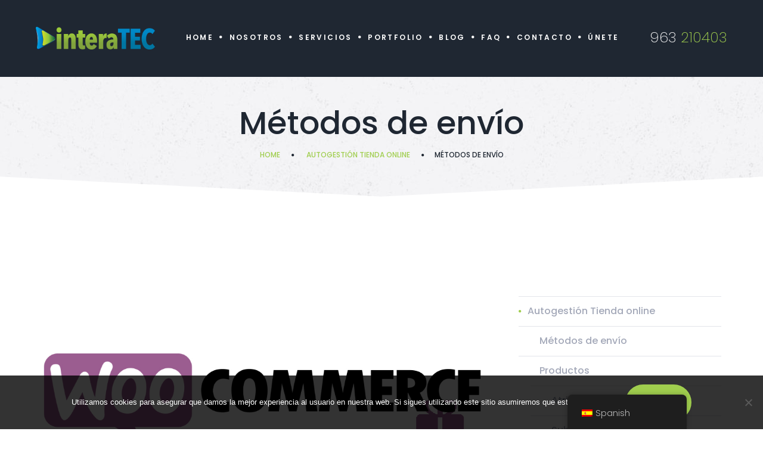

--- FILE ---
content_type: text/html; charset=UTF-8
request_url: https://www.interatec.es/category/autogestion-tienda-online/metodos-de-envio/
body_size: 14817
content:
<!DOCTYPE html>
<html dir="ltr" lang="es" prefix="og: https://ogp.me/ns#" class="no-js">
<head>
	<meta charset="UTF-8">
	<meta name="viewport" content="width=device-width, initial-scale=1">
	<link rel="profile" href="http://gmpg.org/xfn/11">
		<title>Métodos de envío | Interatec Soluciones Web</title>

		<!-- All in One SEO 4.9.3 - aioseo.com -->
	<meta name="robots" content="noindex, max-image-preview:large" />
	<link rel="canonical" href="https://www.interatec.es/category/autogestion-tienda-online/metodos-de-envio/" />
	<meta name="generator" content="All in One SEO (AIOSEO) 4.9.3" />
		<script type="application/ld+json" class="aioseo-schema">
			{"@context":"https:\/\/schema.org","@graph":[{"@type":"BreadcrumbList","@id":"https:\/\/www.interatec.es\/category\/autogestion-tienda-online\/metodos-de-envio\/#breadcrumblist","itemListElement":[{"@type":"ListItem","@id":"https:\/\/www.interatec.es#listItem","position":1,"name":"Home","item":"https:\/\/www.interatec.es","nextItem":{"@type":"ListItem","@id":"https:\/\/www.interatec.es\/category\/autogestion-tienda-online\/#listItem","name":"Autogesti\u00f3n Tienda online"}},{"@type":"ListItem","@id":"https:\/\/www.interatec.es\/category\/autogestion-tienda-online\/#listItem","position":2,"name":"Autogesti\u00f3n Tienda online","item":"https:\/\/www.interatec.es\/category\/autogestion-tienda-online\/","nextItem":{"@type":"ListItem","@id":"https:\/\/www.interatec.es\/category\/autogestion-tienda-online\/metodos-de-envio\/#listItem","name":"M\u00e9todos de env\u00edo"},"previousItem":{"@type":"ListItem","@id":"https:\/\/www.interatec.es#listItem","name":"Home"}},{"@type":"ListItem","@id":"https:\/\/www.interatec.es\/category\/autogestion-tienda-online\/metodos-de-envio\/#listItem","position":3,"name":"M\u00e9todos de env\u00edo","previousItem":{"@type":"ListItem","@id":"https:\/\/www.interatec.es\/category\/autogestion-tienda-online\/#listItem","name":"Autogesti\u00f3n Tienda online"}}]},{"@type":"CollectionPage","@id":"https:\/\/www.interatec.es\/category\/autogestion-tienda-online\/metodos-de-envio\/#collectionpage","url":"https:\/\/www.interatec.es\/category\/autogestion-tienda-online\/metodos-de-envio\/","name":"M\u00e9todos de env\u00edo | Interatec Soluciones Web","inLanguage":"es-ES","isPartOf":{"@id":"https:\/\/www.interatec.es\/#website"},"breadcrumb":{"@id":"https:\/\/www.interatec.es\/category\/autogestion-tienda-online\/metodos-de-envio\/#breadcrumblist"}},{"@type":"Organization","@id":"https:\/\/www.interatec.es\/#organization","name":"Interatec Soluciones Web","description":"Desarrollo web para empresas","url":"https:\/\/www.interatec.es\/"},{"@type":"WebSite","@id":"https:\/\/www.interatec.es\/#website","url":"https:\/\/www.interatec.es\/","name":"Interatec Soluciones Web","description":"Desarrollo web para empresas","inLanguage":"es-ES","publisher":{"@id":"https:\/\/www.interatec.es\/#organization"}}]}
		</script>
		<!-- All in One SEO -->

<link rel='dns-prefetch' href='//fonts.googleapis.com' />
<link rel="alternate" type="application/rss+xml" title="Interatec Soluciones Web &raquo; Feed" href="https://www.interatec.es/feed/" />
<link rel="alternate" type="application/rss+xml" title="Interatec Soluciones Web &raquo; Feed de los comentarios" href="https://www.interatec.es/comments/feed/" />
<link rel="alternate" type="application/rss+xml" title="Interatec Soluciones Web &raquo; Categoría Métodos de envío del feed" href="https://www.interatec.es/category/autogestion-tienda-online/metodos-de-envio/feed/" />
<style id='wp-img-auto-sizes-contain-inline-css' type='text/css'>
img:is([sizes=auto i],[sizes^="auto," i]){contain-intrinsic-size:3000px 1500px}
/*# sourceURL=wp-img-auto-sizes-contain-inline-css */
</style>
<style id='wp-emoji-styles-inline-css' type='text/css'>

	img.wp-smiley, img.emoji {
		display: inline !important;
		border: none !important;
		box-shadow: none !important;
		height: 1em !important;
		width: 1em !important;
		margin: 0 0.07em !important;
		vertical-align: -0.1em !important;
		background: none !important;
		padding: 0 !important;
	}
/*# sourceURL=wp-emoji-styles-inline-css */
</style>
<style id='wp-block-library-inline-css' type='text/css'>
:root{--wp-block-synced-color:#7a00df;--wp-block-synced-color--rgb:122,0,223;--wp-bound-block-color:var(--wp-block-synced-color);--wp-editor-canvas-background:#ddd;--wp-admin-theme-color:#007cba;--wp-admin-theme-color--rgb:0,124,186;--wp-admin-theme-color-darker-10:#006ba1;--wp-admin-theme-color-darker-10--rgb:0,107,160.5;--wp-admin-theme-color-darker-20:#005a87;--wp-admin-theme-color-darker-20--rgb:0,90,135;--wp-admin-border-width-focus:2px}@media (min-resolution:192dpi){:root{--wp-admin-border-width-focus:1.5px}}.wp-element-button{cursor:pointer}:root .has-very-light-gray-background-color{background-color:#eee}:root .has-very-dark-gray-background-color{background-color:#313131}:root .has-very-light-gray-color{color:#eee}:root .has-very-dark-gray-color{color:#313131}:root .has-vivid-green-cyan-to-vivid-cyan-blue-gradient-background{background:linear-gradient(135deg,#00d084,#0693e3)}:root .has-purple-crush-gradient-background{background:linear-gradient(135deg,#34e2e4,#4721fb 50%,#ab1dfe)}:root .has-hazy-dawn-gradient-background{background:linear-gradient(135deg,#faaca8,#dad0ec)}:root .has-subdued-olive-gradient-background{background:linear-gradient(135deg,#fafae1,#67a671)}:root .has-atomic-cream-gradient-background{background:linear-gradient(135deg,#fdd79a,#004a59)}:root .has-nightshade-gradient-background{background:linear-gradient(135deg,#330968,#31cdcf)}:root .has-midnight-gradient-background{background:linear-gradient(135deg,#020381,#2874fc)}:root{--wp--preset--font-size--normal:16px;--wp--preset--font-size--huge:42px}.has-regular-font-size{font-size:1em}.has-larger-font-size{font-size:2.625em}.has-normal-font-size{font-size:var(--wp--preset--font-size--normal)}.has-huge-font-size{font-size:var(--wp--preset--font-size--huge)}.has-text-align-center{text-align:center}.has-text-align-left{text-align:left}.has-text-align-right{text-align:right}.has-fit-text{white-space:nowrap!important}#end-resizable-editor-section{display:none}.aligncenter{clear:both}.items-justified-left{justify-content:flex-start}.items-justified-center{justify-content:center}.items-justified-right{justify-content:flex-end}.items-justified-space-between{justify-content:space-between}.screen-reader-text{border:0;clip-path:inset(50%);height:1px;margin:-1px;overflow:hidden;padding:0;position:absolute;width:1px;word-wrap:normal!important}.screen-reader-text:focus{background-color:#ddd;clip-path:none;color:#444;display:block;font-size:1em;height:auto;left:5px;line-height:normal;padding:15px 23px 14px;text-decoration:none;top:5px;width:auto;z-index:100000}html :where(.has-border-color){border-style:solid}html :where([style*=border-top-color]){border-top-style:solid}html :where([style*=border-right-color]){border-right-style:solid}html :where([style*=border-bottom-color]){border-bottom-style:solid}html :where([style*=border-left-color]){border-left-style:solid}html :where([style*=border-width]){border-style:solid}html :where([style*=border-top-width]){border-top-style:solid}html :where([style*=border-right-width]){border-right-style:solid}html :where([style*=border-bottom-width]){border-bottom-style:solid}html :where([style*=border-left-width]){border-left-style:solid}html :where(img[class*=wp-image-]){height:auto;max-width:100%}:where(figure){margin:0 0 1em}html :where(.is-position-sticky){--wp-admin--admin-bar--position-offset:var(--wp-admin--admin-bar--height,0px)}@media screen and (max-width:600px){html :where(.is-position-sticky){--wp-admin--admin-bar--position-offset:0px}}

/*# sourceURL=wp-block-library-inline-css */
</style><link rel='stylesheet' id='wc-blocks-style-css' href='https://www.interatec.es/wp-content/plugins/woocommerce/assets/client/blocks/wc-blocks.css?ver=wc-10.4.3' type='text/css' media='all' />
<style id='global-styles-inline-css' type='text/css'>
:root{--wp--preset--aspect-ratio--square: 1;--wp--preset--aspect-ratio--4-3: 4/3;--wp--preset--aspect-ratio--3-4: 3/4;--wp--preset--aspect-ratio--3-2: 3/2;--wp--preset--aspect-ratio--2-3: 2/3;--wp--preset--aspect-ratio--16-9: 16/9;--wp--preset--aspect-ratio--9-16: 9/16;--wp--preset--color--black: #000000;--wp--preset--color--cyan-bluish-gray: #abb8c3;--wp--preset--color--white: #ffffff;--wp--preset--color--pale-pink: #f78da7;--wp--preset--color--vivid-red: #cf2e2e;--wp--preset--color--luminous-vivid-orange: #ff6900;--wp--preset--color--luminous-vivid-amber: #fcb900;--wp--preset--color--light-green-cyan: #7bdcb5;--wp--preset--color--vivid-green-cyan: #00d084;--wp--preset--color--pale-cyan-blue: #8ed1fc;--wp--preset--color--vivid-cyan-blue: #0693e3;--wp--preset--color--vivid-purple: #9b51e0;--wp--preset--gradient--vivid-cyan-blue-to-vivid-purple: linear-gradient(135deg,rgb(6,147,227) 0%,rgb(155,81,224) 100%);--wp--preset--gradient--light-green-cyan-to-vivid-green-cyan: linear-gradient(135deg,rgb(122,220,180) 0%,rgb(0,208,130) 100%);--wp--preset--gradient--luminous-vivid-amber-to-luminous-vivid-orange: linear-gradient(135deg,rgb(252,185,0) 0%,rgb(255,105,0) 100%);--wp--preset--gradient--luminous-vivid-orange-to-vivid-red: linear-gradient(135deg,rgb(255,105,0) 0%,rgb(207,46,46) 100%);--wp--preset--gradient--very-light-gray-to-cyan-bluish-gray: linear-gradient(135deg,rgb(238,238,238) 0%,rgb(169,184,195) 100%);--wp--preset--gradient--cool-to-warm-spectrum: linear-gradient(135deg,rgb(74,234,220) 0%,rgb(151,120,209) 20%,rgb(207,42,186) 40%,rgb(238,44,130) 60%,rgb(251,105,98) 80%,rgb(254,248,76) 100%);--wp--preset--gradient--blush-light-purple: linear-gradient(135deg,rgb(255,206,236) 0%,rgb(152,150,240) 100%);--wp--preset--gradient--blush-bordeaux: linear-gradient(135deg,rgb(254,205,165) 0%,rgb(254,45,45) 50%,rgb(107,0,62) 100%);--wp--preset--gradient--luminous-dusk: linear-gradient(135deg,rgb(255,203,112) 0%,rgb(199,81,192) 50%,rgb(65,88,208) 100%);--wp--preset--gradient--pale-ocean: linear-gradient(135deg,rgb(255,245,203) 0%,rgb(182,227,212) 50%,rgb(51,167,181) 100%);--wp--preset--gradient--electric-grass: linear-gradient(135deg,rgb(202,248,128) 0%,rgb(113,206,126) 100%);--wp--preset--gradient--midnight: linear-gradient(135deg,rgb(2,3,129) 0%,rgb(40,116,252) 100%);--wp--preset--font-size--small: 13px;--wp--preset--font-size--medium: 20px;--wp--preset--font-size--large: 36px;--wp--preset--font-size--x-large: 42px;--wp--preset--spacing--20: 0.44rem;--wp--preset--spacing--30: 0.67rem;--wp--preset--spacing--40: 1rem;--wp--preset--spacing--50: 1.5rem;--wp--preset--spacing--60: 2.25rem;--wp--preset--spacing--70: 3.38rem;--wp--preset--spacing--80: 5.06rem;--wp--preset--shadow--natural: 6px 6px 9px rgba(0, 0, 0, 0.2);--wp--preset--shadow--deep: 12px 12px 50px rgba(0, 0, 0, 0.4);--wp--preset--shadow--sharp: 6px 6px 0px rgba(0, 0, 0, 0.2);--wp--preset--shadow--outlined: 6px 6px 0px -3px rgb(255, 255, 255), 6px 6px rgb(0, 0, 0);--wp--preset--shadow--crisp: 6px 6px 0px rgb(0, 0, 0);}:where(.is-layout-flex){gap: 0.5em;}:where(.is-layout-grid){gap: 0.5em;}body .is-layout-flex{display: flex;}.is-layout-flex{flex-wrap: wrap;align-items: center;}.is-layout-flex > :is(*, div){margin: 0;}body .is-layout-grid{display: grid;}.is-layout-grid > :is(*, div){margin: 0;}:where(.wp-block-columns.is-layout-flex){gap: 2em;}:where(.wp-block-columns.is-layout-grid){gap: 2em;}:where(.wp-block-post-template.is-layout-flex){gap: 1.25em;}:where(.wp-block-post-template.is-layout-grid){gap: 1.25em;}.has-black-color{color: var(--wp--preset--color--black) !important;}.has-cyan-bluish-gray-color{color: var(--wp--preset--color--cyan-bluish-gray) !important;}.has-white-color{color: var(--wp--preset--color--white) !important;}.has-pale-pink-color{color: var(--wp--preset--color--pale-pink) !important;}.has-vivid-red-color{color: var(--wp--preset--color--vivid-red) !important;}.has-luminous-vivid-orange-color{color: var(--wp--preset--color--luminous-vivid-orange) !important;}.has-luminous-vivid-amber-color{color: var(--wp--preset--color--luminous-vivid-amber) !important;}.has-light-green-cyan-color{color: var(--wp--preset--color--light-green-cyan) !important;}.has-vivid-green-cyan-color{color: var(--wp--preset--color--vivid-green-cyan) !important;}.has-pale-cyan-blue-color{color: var(--wp--preset--color--pale-cyan-blue) !important;}.has-vivid-cyan-blue-color{color: var(--wp--preset--color--vivid-cyan-blue) !important;}.has-vivid-purple-color{color: var(--wp--preset--color--vivid-purple) !important;}.has-black-background-color{background-color: var(--wp--preset--color--black) !important;}.has-cyan-bluish-gray-background-color{background-color: var(--wp--preset--color--cyan-bluish-gray) !important;}.has-white-background-color{background-color: var(--wp--preset--color--white) !important;}.has-pale-pink-background-color{background-color: var(--wp--preset--color--pale-pink) !important;}.has-vivid-red-background-color{background-color: var(--wp--preset--color--vivid-red) !important;}.has-luminous-vivid-orange-background-color{background-color: var(--wp--preset--color--luminous-vivid-orange) !important;}.has-luminous-vivid-amber-background-color{background-color: var(--wp--preset--color--luminous-vivid-amber) !important;}.has-light-green-cyan-background-color{background-color: var(--wp--preset--color--light-green-cyan) !important;}.has-vivid-green-cyan-background-color{background-color: var(--wp--preset--color--vivid-green-cyan) !important;}.has-pale-cyan-blue-background-color{background-color: var(--wp--preset--color--pale-cyan-blue) !important;}.has-vivid-cyan-blue-background-color{background-color: var(--wp--preset--color--vivid-cyan-blue) !important;}.has-vivid-purple-background-color{background-color: var(--wp--preset--color--vivid-purple) !important;}.has-black-border-color{border-color: var(--wp--preset--color--black) !important;}.has-cyan-bluish-gray-border-color{border-color: var(--wp--preset--color--cyan-bluish-gray) !important;}.has-white-border-color{border-color: var(--wp--preset--color--white) !important;}.has-pale-pink-border-color{border-color: var(--wp--preset--color--pale-pink) !important;}.has-vivid-red-border-color{border-color: var(--wp--preset--color--vivid-red) !important;}.has-luminous-vivid-orange-border-color{border-color: var(--wp--preset--color--luminous-vivid-orange) !important;}.has-luminous-vivid-amber-border-color{border-color: var(--wp--preset--color--luminous-vivid-amber) !important;}.has-light-green-cyan-border-color{border-color: var(--wp--preset--color--light-green-cyan) !important;}.has-vivid-green-cyan-border-color{border-color: var(--wp--preset--color--vivid-green-cyan) !important;}.has-pale-cyan-blue-border-color{border-color: var(--wp--preset--color--pale-cyan-blue) !important;}.has-vivid-cyan-blue-border-color{border-color: var(--wp--preset--color--vivid-cyan-blue) !important;}.has-vivid-purple-border-color{border-color: var(--wp--preset--color--vivid-purple) !important;}.has-vivid-cyan-blue-to-vivid-purple-gradient-background{background: var(--wp--preset--gradient--vivid-cyan-blue-to-vivid-purple) !important;}.has-light-green-cyan-to-vivid-green-cyan-gradient-background{background: var(--wp--preset--gradient--light-green-cyan-to-vivid-green-cyan) !important;}.has-luminous-vivid-amber-to-luminous-vivid-orange-gradient-background{background: var(--wp--preset--gradient--luminous-vivid-amber-to-luminous-vivid-orange) !important;}.has-luminous-vivid-orange-to-vivid-red-gradient-background{background: var(--wp--preset--gradient--luminous-vivid-orange-to-vivid-red) !important;}.has-very-light-gray-to-cyan-bluish-gray-gradient-background{background: var(--wp--preset--gradient--very-light-gray-to-cyan-bluish-gray) !important;}.has-cool-to-warm-spectrum-gradient-background{background: var(--wp--preset--gradient--cool-to-warm-spectrum) !important;}.has-blush-light-purple-gradient-background{background: var(--wp--preset--gradient--blush-light-purple) !important;}.has-blush-bordeaux-gradient-background{background: var(--wp--preset--gradient--blush-bordeaux) !important;}.has-luminous-dusk-gradient-background{background: var(--wp--preset--gradient--luminous-dusk) !important;}.has-pale-ocean-gradient-background{background: var(--wp--preset--gradient--pale-ocean) !important;}.has-electric-grass-gradient-background{background: var(--wp--preset--gradient--electric-grass) !important;}.has-midnight-gradient-background{background: var(--wp--preset--gradient--midnight) !important;}.has-small-font-size{font-size: var(--wp--preset--font-size--small) !important;}.has-medium-font-size{font-size: var(--wp--preset--font-size--medium) !important;}.has-large-font-size{font-size: var(--wp--preset--font-size--large) !important;}.has-x-large-font-size{font-size: var(--wp--preset--font-size--x-large) !important;}
/*# sourceURL=global-styles-inline-css */
</style>

<style id='classic-theme-styles-inline-css' type='text/css'>
/*! This file is auto-generated */
.wp-block-button__link{color:#fff;background-color:#32373c;border-radius:9999px;box-shadow:none;text-decoration:none;padding:calc(.667em + 2px) calc(1.333em + 2px);font-size:1.125em}.wp-block-file__button{background:#32373c;color:#fff;text-decoration:none}
/*# sourceURL=/wp-includes/css/classic-themes.min.css */
</style>
<link rel='stylesheet' id='fontawesome-five-css-css' href='https://www.interatec.es/wp-content/plugins/accesspress-social-counter/css/fontawesome-all.css?ver=1.9.2' type='text/css' media='all' />
<link rel='stylesheet' id='contact-form-7-css' href='https://www.interatec.es/wp-content/plugins/contact-form-7/includes/css/styles.css?ver=6.1.4' type='text/css' media='all' />
<link rel='stylesheet' id='cookie-notice-front-css' href='https://www.interatec.es/wp-content/plugins/cookie-notice/css/front.min.css?ver=2.5.11' type='text/css' media='all' />
<link rel='stylesheet' id='rs-plugin-settings-css' href='https://www.interatec.es/wp-content/plugins/rev-slider/public/assets/css/settings.css?ver=5.4.7.3' type='text/css' media='all' />
<style id='rs-plugin-settings-inline-css' type='text/css'>
#rs-demo-id {}
/*# sourceURL=rs-plugin-settings-inline-css */
</style>
<style id='woocommerce-inline-inline-css' type='text/css'>
.woocommerce form .form-row .required { visibility: visible; }
/*# sourceURL=woocommerce-inline-inline-css */
</style>
<link rel='stylesheet' id='trp-floater-language-switcher-style-css' href='https://www.interatec.es/wp-content/plugins/translatepress-multilingual/assets/css/trp-floater-language-switcher.css?ver=3.0.7' type='text/css' media='all' />
<link rel='stylesheet' id='trp-language-switcher-style-css' href='https://www.interatec.es/wp-content/plugins/translatepress-multilingual/assets/css/trp-language-switcher.css?ver=3.0.7' type='text/css' media='all' />
<link rel='stylesheet' id='font-awesome-css' href='https://www.interatec.es/wp-content/plugins/unyson/framework/static/libs/font-awesome/css/font-awesome.min.css?ver=2.7.28' type='text/css' media='all' />
<link rel='stylesheet' id='dotdigital-icon-fonts-css' href='https://www.interatec.es/wp-content/themes/dotdigital/css/fonts.css?ver=2.0.0' type='text/css' media='all' />
<link rel='stylesheet' id='dotdigital-font-css' href='//fonts.googleapis.com/css?family=Poppins%3A100%2C200%2C300%2C400%2C500%2C600%2C700%2C800%2C900%7CRaleway%3A100%2C200%2C300%2C400%2C500%2C600%2C700%2C800&#038;subset=latin-ext&#038;ver=2.0.0' type='text/css' media='all' />
<link rel='stylesheet' id='dotdigital-woo-css' href='https://www.interatec.es/wp-content/themes/dotdigital/css/woo.css?ver=2.0.0' type='text/css' media='all' />
<link rel='stylesheet' id='dotdigital-accesspress-css' href='https://www.interatec.es/wp-content/themes/dotdigital/css/accesspress.css?ver=2.0.0' type='text/css' media='all' />
<link rel='stylesheet' id='dotdigital-css-style-css' href='https://www.interatec.es/wp-content/themes/dotdigital/style.css?ver=5fcd2a1426ed4cee7369e26c0b56d721' type='text/css' media='all' />
<link rel='stylesheet' id='dotdigital-bootstrap-css' href='https://www.interatec.es/wp-content/themes/dotdigital/css/bootstrap.min.css?ver=2.0.0' type='text/css' media='all' />
<link rel='stylesheet' id='dotdigital-animations-css' href='https://www.interatec.es/wp-content/themes/dotdigital/css/animations.css?ver=2.0.0' type='text/css' media='all' />
<link rel='stylesheet' id='dotdigital-main-css' href='https://www.interatec.es/wp-content/themes/dotdigital/css/main.css?ver=2.0.0' type='text/css' media='all' />
<script type="text/javascript" id="cookie-notice-front-js-before">
/* <![CDATA[ */
var cnArgs = {"ajaxUrl":"https:\/\/www.interatec.es\/wp-admin\/admin-ajax.php","nonce":"c5851f68dc","hideEffect":"fade","position":"bottom","onScroll":false,"onScrollOffset":100,"onClick":false,"cookieName":"cookie_notice_accepted","cookieTime":2592000,"cookieTimeRejected":2592000,"globalCookie":false,"redirection":false,"cache":false,"revokeCookies":false,"revokeCookiesOpt":"automatic"};

//# sourceURL=cookie-notice-front-js-before
/* ]]> */
</script>
<script type="text/javascript" src="https://www.interatec.es/wp-content/plugins/cookie-notice/js/front.min.js?ver=2.5.11" id="cookie-notice-front-js"></script>
<script type="text/javascript" src="https://www.interatec.es/wp-includes/js/jquery/jquery.min.js?ver=3.7.1" id="jquery-core-js"></script>
<script type="text/javascript" src="https://www.interatec.es/wp-includes/js/jquery/jquery-migrate.min.js?ver=3.4.1" id="jquery-migrate-js"></script>
<script type="text/javascript" src="https://www.interatec.es/wp-content/plugins/rev-slider/public/assets/js/jquery.themepunch.tools.min.js?ver=5.4.7.3" id="tp-tools-js"></script>
<script type="text/javascript" src="https://www.interatec.es/wp-content/plugins/rev-slider/public/assets/js/jquery.themepunch.revolution.min.js?ver=5.4.7.3" id="revmin-js"></script>
<script type="text/javascript" id="snazzymaps-js-js-extra">
/* <![CDATA[ */
var SnazzyDataForSnazzyMaps = [];
SnazzyDataForSnazzyMaps={"id":151,"name":"Ultra Light with Labels","description":"Light Rust","url":"https:\/\/snazzymaps.com\/style\/151\/ultra-light-with-labels","imageUrl":"https:\/\/snazzy-maps-cdn.azureedge.net\/assets\/151-ultra-light-with-labels.png?v=20170626083737","json":"[{\"featureType\":\"water\",\"elementType\":\"geometry\",\"stylers\":[{\"color\":\"#e9e9e9\"},{\"lightness\":17}]},{\"featureType\":\"landscape\",\"elementType\":\"geometry\",\"stylers\":[{\"color\":\"#f5f5f5\"},{\"lightness\":20}]},{\"featureType\":\"road.highway\",\"elementType\":\"geometry.fill\",\"stylers\":[{\"color\":\"#ffffff\"},{\"lightness\":17}]},{\"featureType\":\"road.highway\",\"elementType\":\"geometry.stroke\",\"stylers\":[{\"color\":\"#ffffff\"},{\"lightness\":29},{\"weight\":0.2}]},{\"featureType\":\"road.arterial\",\"elementType\":\"geometry\",\"stylers\":[{\"color\":\"#ffffff\"},{\"lightness\":18}]},{\"featureType\":\"road.local\",\"elementType\":\"geometry\",\"stylers\":[{\"color\":\"#ffffff\"},{\"lightness\":16}]},{\"featureType\":\"poi\",\"elementType\":\"geometry\",\"stylers\":[{\"color\":\"#f5f5f5\"},{\"lightness\":21}]},{\"featureType\":\"poi.park\",\"elementType\":\"geometry\",\"stylers\":[{\"color\":\"#dedede\"},{\"lightness\":21}]},{\"elementType\":\"labels.text.stroke\",\"stylers\":[{\"visibility\":\"on\"},{\"color\":\"#ffffff\"},{\"lightness\":16}]},{\"elementType\":\"labels.text.fill\",\"stylers\":[{\"saturation\":36},{\"color\":\"#333333\"},{\"lightness\":40}]},{\"elementType\":\"labels.icon\",\"stylers\":[{\"visibility\":\"off\"}]},{\"featureType\":\"transit\",\"elementType\":\"geometry\",\"stylers\":[{\"color\":\"#f2f2f2\"},{\"lightness\":19}]},{\"featureType\":\"administrative\",\"elementType\":\"geometry.fill\",\"stylers\":[{\"color\":\"#fefefe\"},{\"lightness\":20}]},{\"featureType\":\"administrative\",\"elementType\":\"geometry.stroke\",\"stylers\":[{\"color\":\"#fefefe\"},{\"lightness\":17},{\"weight\":1.2}]}]","views":620653,"favorites":1564,"createdBy":{"name":"hawasan","url":"http:\/\/www.haveasign.pl"},"createdOn":"2014-11-04T03:01:33.197","tags":["greyscale","light"],"colors":["gray","white"]};
//# sourceURL=snazzymaps-js-js-extra
/* ]]> */
</script>
<script type="text/javascript" src="https://www.interatec.es/wp-content/plugins/snazzy-maps/snazzymaps.js?ver=1.5.0" id="snazzymaps-js-js"></script>
<script type="text/javascript" src="https://www.interatec.es/wp-content/plugins/woocommerce/assets/js/jquery-blockui/jquery.blockUI.min.js?ver=2.7.0-wc.10.4.3" id="wc-jquery-blockui-js" defer="defer" data-wp-strategy="defer"></script>
<script type="text/javascript" id="wc-add-to-cart-js-extra">
/* <![CDATA[ */
var wc_add_to_cart_params = {"ajax_url":"/wp-admin/admin-ajax.php","wc_ajax_url":"/?wc-ajax=%%endpoint%%","i18n_view_cart":"Ver carrito","cart_url":"https://www.interatec.es/cart/","is_cart":"","cart_redirect_after_add":"no"};
//# sourceURL=wc-add-to-cart-js-extra
/* ]]> */
</script>
<script type="text/javascript" src="https://www.interatec.es/wp-content/plugins/woocommerce/assets/js/frontend/add-to-cart.min.js?ver=10.4.3" id="wc-add-to-cart-js" defer="defer" data-wp-strategy="defer"></script>
<script type="text/javascript" src="https://www.interatec.es/wp-content/plugins/woocommerce/assets/js/js-cookie/js.cookie.min.js?ver=2.1.4-wc.10.4.3" id="wc-js-cookie-js" defer="defer" data-wp-strategy="defer"></script>
<script type="text/javascript" id="woocommerce-js-extra">
/* <![CDATA[ */
var woocommerce_params = {"ajax_url":"/wp-admin/admin-ajax.php","wc_ajax_url":"/?wc-ajax=%%endpoint%%","i18n_password_show":"Mostrar contrase\u00f1a","i18n_password_hide":"Ocultar contrase\u00f1a"};
//# sourceURL=woocommerce-js-extra
/* ]]> */
</script>
<script type="text/javascript" src="https://www.interatec.es/wp-content/plugins/woocommerce/assets/js/frontend/woocommerce.min.js?ver=10.4.3" id="woocommerce-js" defer="defer" data-wp-strategy="defer"></script>
<script type="text/javascript" src="https://www.interatec.es/wp-content/plugins/translatepress-multilingual/assets/js/trp-frontend-compatibility.js?ver=3.0.7" id="trp-frontend-compatibility-js"></script>
<script type="text/javascript" src="https://www.interatec.es/wp-content/themes/dotdigital/js/vendor/modernizr-custom.js?ver=2.0.0" id="dotdigital-modernizr-js"></script>
<script type="text/javascript" src="https://www.interatec.es/wp-content/plugins/woocommerce/assets/js/flexslider/jquery.flexslider.min.js?ver=2.7.2-wc.10.4.3" id="wc-flexslider-js" defer="defer" data-wp-strategy="defer"></script>
<link rel="EditURI" type="application/rsd+xml" title="RSD" href="https://www.interatec.es/xmlrpc.php?rsd" />

<link rel="alternate" hreflang="es-ES" href="https://www.interatec.es/category/autogestion-tienda-online/metodos-de-envio/"/>
<link rel="alternate" hreflang="es" href="https://www.interatec.es/category/autogestion-tienda-online/metodos-de-envio/"/>
	<noscript><style>.woocommerce-product-gallery{ opacity: 1 !important; }</style></noscript>
	<meta name="generator" content="Powered by Slider Revolution 5.4.7.3 - responsive, Mobile-Friendly Slider Plugin for WordPress with comfortable drag and drop interface." />
<link rel="icon" href="https://www.interatec.es/wp-content/uploads/2019/01/cropped-icono-interatec-32x32.png" sizes="32x32" />
<link rel="icon" href="https://www.interatec.es/wp-content/uploads/2019/01/cropped-icono-interatec-192x192.png" sizes="192x192" />
<link rel="apple-touch-icon" href="https://www.interatec.es/wp-content/uploads/2019/01/cropped-icono-interatec-180x180.png" />
<meta name="msapplication-TileImage" content="https://www.interatec.es/wp-content/uploads/2019/01/cropped-icono-interatec-270x270.png" />
<script type="text/javascript">function setREVStartSize(e){									
						try{ e.c=jQuery(e.c);var i=jQuery(window).width(),t=9999,r=0,n=0,l=0,f=0,s=0,h=0;
							if(e.responsiveLevels&&(jQuery.each(e.responsiveLevels,function(e,f){f>i&&(t=r=f,l=e),i>f&&f>r&&(r=f,n=e)}),t>r&&(l=n)),f=e.gridheight[l]||e.gridheight[0]||e.gridheight,s=e.gridwidth[l]||e.gridwidth[0]||e.gridwidth,h=i/s,h=h>1?1:h,f=Math.round(h*f),"fullscreen"==e.sliderLayout){var u=(e.c.width(),jQuery(window).height());if(void 0!=e.fullScreenOffsetContainer){var c=e.fullScreenOffsetContainer.split(",");if (c) jQuery.each(c,function(e,i){u=jQuery(i).length>0?u-jQuery(i).outerHeight(!0):u}),e.fullScreenOffset.split("%").length>1&&void 0!=e.fullScreenOffset&&e.fullScreenOffset.length>0?u-=jQuery(window).height()*parseInt(e.fullScreenOffset,0)/100:void 0!=e.fullScreenOffset&&e.fullScreenOffset.length>0&&(u-=parseInt(e.fullScreenOffset,0))}f=u}else void 0!=e.minHeight&&f<e.minHeight&&(f=e.minHeight);e.c.closest(".rev_slider_wrapper").css({height:f})					
						}catch(d){console.log("Failure at Presize of Slider:"+d)}						
					};</script>
		<style type="text/css" id="wp-custom-css">
			.shortcode-image-carousel.owl-carousel .owl-item img {
    width: auto;
    margin: 0 auto;
    -webkit-transition: all .5s ease 0s;
    transition: all .5s ease 0s;
    filter: none !important;
}

.home .search_modal a.search_modal_button {
    width: 60px;
    height: 60px;
    position: absolute;
    left: 50%;
    margin-left: -30px;
    text-align: center;
    top: 96px;
    background-color: #fff;
    border: 1px solid #dedfe1;
    border-radius: 50%;
    z-index: 100;
	display: none;
}

/* Cambios en la versión DARK */
.ds{
	
	background-color: #ffffff;
}

.ds.ms{
	
	background-color: #ffffff;
	color:#1f2732 !important;
	
}

.ds .with_background{
	
	color: black;
		background-color: #f4f4f5;
	
}

#isotope_filters a, .filters a{
	
	color:#1f2732 !important;
}



h3 a{
	
	color:#1f2732 !important;
}

.pagination > li:first-child > a, .pagination > li:first-child > span, .pagination > li:last-child > a, .pagination > li:last-child > span{
	
	    background-color: #a0ce4e !important;
}

.ds h5 a{
	
	color:#1f2732 !important;
}

input[type="text"], input[type="email"], input[type="url"], input[type="password"], input[type="search"], input[type="tel"], input[type="number"], textarea, select, .form-control{
	
	width:550px;
}

#fondoads{
	background-color: #ffffff;
	
}

.ds .fw-package.price-table{
	background-color: #f4f4f5;
}

		</style>
		</head>

<body class="archive category category-metodos-de-envio category-209 wp-theme-dotdigital theme-dotdigital cookies-not-set woocommerce-no-js translatepress-es_ES group-blog masthead-fixed archive-list-view full-width light-body">
	<!-- page preloader -->
	<div class="preloader">
		<div class="preloader_image to_animate" data-animation="pulse"  style="background-image: url(//www.interatec.es/wp-content/uploads/2019/01/icono-interatec.png)"></div>
	</div>

<!-- search modal -->
<div class="modal" tabindex="-1" role="dialog" aria-labelledby="search_modal" id="search_modal">
	<button type="button" class="close" data-dismiss="modal" aria-label="Close">
		<span aria-hidden="true">
			<i class="rt-icon2-cross2"></i>
		</span>
	</button>
	<div class="widget widget_search">
		
<form role="search" method="get" class="search-form form-inline" action="https://www.interatec.es/">
	<div class="form-group">
		<label>
			<input type="search" class="search-field form-control"
			       placeholder="Search"
			       value="" name="s"
			       title="Search for:"/>
		</label>
	</div>
	<button type="submit" class="search-submit theme_button">
		<span class="screen-reader-text">Search</span>
	</button>
</form>
	</div>
</div>
	<!-- Unyson messages modal -->
	<div class="modal fade" tabindex="-1" role="dialog" id="messages_modal">
		<div class="fw-messages-wrap ls with_padding">
					</div>
	</div><!-- eof .modal -->

<!-- wrappers for visual page editor and boxed version of template -->
<div id="canvas" class="wide">
	<div id="box_wrapper">
		<!-- template sections -->
		<header id="header" class="main-header-wrap">
	<div class="page_header ds toggler_xs_right affix-top">
		<div class="container-fluid">
			<div class="row">
				<div class="col-sm-12 display_table">
					<div class="header_left_logo display_table_cell">
						<a href="https://www.interatec.es/"
   rel="home" class="logo logo_image_only">
			<img src="//www.interatec.es/wp-content/uploads/2019/01/logo-interatec.png" alt="">
		</a>					</div>
											<div class="header_mainmenu display_table_cell text-center">
							<nav class="mainmenu_wrapper primary-navigation">
								<ul id="menu-main-menu" class="sf-menu nav-menu nav"><li id="menu-item-126" class="menu-item menu-item-type-post_type menu-item-object-page menu-item-home menu-item-126"><a href="https://www.interatec.es/" >Home</a></li>
<li id="menu-item-7407" class="menu-item menu-item-type-post_type menu-item-object-page menu-item-7407"><a href="https://www.interatec.es/nosotros/" >Nosotros</a></li>
<li id="menu-item-7238" class="menu-item menu-item-type-custom menu-item-object-custom menu-item-has-children menu-item-7238"><a href="/categorias/servicios-web/" >Servicios</a>
<ul class="sub-menu">
	<li id="menu-item-7402" class="menu-item menu-item-type-custom menu-item-object-custom menu-item-7402"><a href="/servicios/diseno-web/" >Diseño web</a></li>
	<li id="menu-item-7404" class="menu-item menu-item-type-custom menu-item-object-custom menu-item-7404"><a href="/servicios/tienda-online/" >Tienda online</a></li>
	<li id="menu-item-7712" class="menu-item menu-item-type-custom menu-item-object-custom menu-item-7712"><a href="/servicios/gestion-de-clientes-crm/" >CRM &#8211; Gestión clientes</a></li>
	<li id="menu-item-7403" class="menu-item menu-item-type-custom menu-item-object-custom menu-item-7403"><a href="/servicios/desarrollo-web/" >Desarrollo a medida</a></li>
	<li id="menu-item-7405" class="menu-item menu-item-type-custom menu-item-object-custom menu-item-7405"><a href="/servicios/mantenimiento-web/" >Mantenimiento web</a></li>
	<li id="menu-item-7239" class="menu-item menu-item-type-custom menu-item-object-custom menu-item-7239"><a href="/servicios/posicionamiento-seo/" >Posicionamiento SEO</a></li>
	<li id="menu-item-7406" class="menu-item menu-item-type-custom menu-item-object-custom menu-item-7406"><a href="/servicios/google-ads/" >Google Ads</a></li>
</ul>
</li>
<li id="menu-item-7229" class="menu-item menu-item-type-custom menu-item-object-custom menu-item-7229"><a href="/portfolio/ultimos-trabajos/" >Portfolio</a></li>
<li id="menu-item-7876" class="menu-item menu-item-type-post_type menu-item-object-page current_page_parent menu-item-has-children menu-item-7876"><a href="https://www.interatec.es/blog/" >Blog</a>
<ul class="sub-menu">
	<li id="menu-item-7868" class="menu-item menu-item-type-taxonomy menu-item-object-category menu-item-7868"><a href="https://www.interatec.es/category/configuracion-correo-electronico/" >Configuración correo electrónico</a></li>
	<li id="menu-item-7877" class="menu-item menu-item-type-taxonomy menu-item-object-category menu-item-has-children menu-item-7877"><a href="https://www.interatec.es/category/autogestion-web/" >Autogestión Web</a>
	<ul class="sub-menu">
		<li id="menu-item-7878" class="menu-item menu-item-type-taxonomy menu-item-object-category menu-item-7878"><a href="https://www.interatec.es/category/autogestion-web/slider-revolution/" >Slider Revolution</a></li>
		<li id="menu-item-8033" class="menu-item menu-item-type-taxonomy menu-item-object-category menu-item-8033"><a href="https://www.interatec.es/category/autogestion-web/muffin-builder-autogestion-web/" >Muffin Builder</a></li>
		<li id="menu-item-8034" class="menu-item menu-item-type-taxonomy menu-item-object-category menu-item-8034"><a href="https://www.interatec.es/category/autogestion-web/configuracion-basica/" >Configuración Básica</a></li>
	</ul>
</li>
	<li id="menu-item-8031" class="menu-item menu-item-type-taxonomy menu-item-object-category current-category-ancestor menu-item-has-children menu-item-8031"><a href="https://www.interatec.es/category/autogestion-tienda-online/" >Autogestión Tienda online</a>
	<ul class="sub-menu">
		<li id="menu-item-8030" class="menu-item menu-item-type-taxonomy menu-item-object-category menu-item-8030"><a href="https://www.interatec.es/category/autogestion-tienda-online/productos-autogestion-tienda-online/" >Productos</a></li>
		<li id="menu-item-8032" class="menu-item menu-item-type-taxonomy menu-item-object-category menu-item-8032"><a href="https://www.interatec.es/category/autogestion-tienda-online/productos-autogestion-tienda-online/atributos/" >Atributos</a></li>
	</ul>
</li>
</ul>
</li>
<li id="menu-item-7723" class="menu-item menu-item-type-custom menu-item-object-custom menu-item-has-children menu-item-7723"><a href="#" >FAQ</a>
<ul class="sub-menu">
	<li id="menu-item-7109" class="menu-item menu-item-type-post_type menu-item-object-page menu-item-7109"><a href="https://www.interatec.es/preguntas-y-respuestas/" >Preguntas generales</a></li>
	<li id="menu-item-7724" class="menu-item menu-item-type-post_type menu-item-object-page menu-item-7724"><a href="https://www.interatec.es/faq-crm/" >Preguntas CRM</a></li>
</ul>
</li>
<li id="menu-item-7093" class="menu-item menu-item-type-post_type menu-item-object-page menu-item-7093"><a href="https://www.interatec.es/contacto/" >Contacto</a></li>
<li id="menu-item-7768" class="menu-item menu-item-type-post_type menu-item-object-page menu-item-7768"><a href="https://www.interatec.es/unete/" >Únete</a></li>
</ul>							</nav>
							<span class="toggle_menu"><span></span></span>
						</div><!--	eof .col-sm-* -->
						<div class="header_right_buttons display_table_cell text-right hidden-xs">
							                                <span class="header_phone">
									<a href="tel:+34963210403">963 <span>210403</span></a>						        </span>
													</div><!-- eof .header_button -->
					                    <div class="search_modal">
                        <a href="#" class="search_modal_button header-button">
                            <i class="fa fa-search"></i>
                        </a>
                    </div>
				</div><!--	eof .col-sm-* -->
			</div><!--	eof .row-->
		</div> <!--	eof .container-->
	</div><!-- eof .page_header -->
</header><section class="page_breadcrumbs ls section_padding_40">
	<div class="container">
		<div class="row">
            <div class="col-sm-12 text-center breadcrumbs_inner">
                <h2 class="breadcrumbs-title">
					<span class="taxonomy-name-title">Categoría: </span><span>Métodos de envío</span>                </h2>
					<ol class="breadcrumb">
									<li class="first-item">
									<a href="https://www.interatec.es/">Home</a></li>
																<li class="0-item">
									<a href="https://www.interatec.es/category/autogestion-tienda-online/">Autogestión Tienda online</a></li>
																<li class="last-item">Métodos de envío</li>
						</ol>
            </div>
		</div>
	</div>
</section>		<section class="ds page_content section_padding_top_90 section_padding_bottom_90 columns_padding_30">
			<div class="container">
				<div class="row">
					    <!-- tc: archive -->
    <div id="content" class="col-xs-12 col-sm-7 col-md-8 col-lg-8 content">
		
		<article id="post-8036" class="vertical-item content-padding big-padding with_background overflow-hidden readmore-hidden post-8036 post type-post status-publish format-standard has-post-thumbnail hentry category-autogestion-tienda-online category-metodos-de-envio tag-flexible-shipping tag-metodos-envio tag-woocommerce">
				<div class="item-media-wrap">
			<div
				class="item-media entry-thumbnail post-thumbnail">
									<div class="entry-meta-corner">
						<span class="date">
									<time class="entry-date" datetime="2023-02-14T10:45:50+00:00">
										<strong>14</strong>Feb
									</time>
								</span>					</div>
				<img width="1000" height="600" src="https://www.interatec.es/wp-content/uploads/2023/02/Envio-Woocommerce.jpeg" class="attachment-dotdigital-full-width size-dotdigital-full-width wp-post-image" alt="" decoding="async" fetchpriority="high" srcset="https://www.interatec.es/wp-content/uploads/2023/02/Envio-Woocommerce.jpeg 1000w, https://www.interatec.es/wp-content/uploads/2023/02/Envio-Woocommerce-300x180.jpeg 300w, https://www.interatec.es/wp-content/uploads/2023/02/Envio-Woocommerce-768x461.jpeg 768w, https://www.interatec.es/wp-content/uploads/2023/02/Envio-Woocommerce-400x240.jpeg 400w, https://www.interatec.es/wp-content/uploads/2023/02/Envio-Woocommerce-600x360.jpeg 600w" sizes="(max-width: 1000px) 100vw, 1000px" />						<div class="media-links">
							<a class="abs-link"  href="https://www.interatec.es/configurar-envios-en-woocommerce/"></a>
						</div>
								</div> <!-- .item-media -->
		</div> <!-- .item-media-wrap -->
		
	
	<div class="item-content">

		<header class="entry-header">
												<div class="categories-links theme_buttons color color1 small_height"><a href="https://www.interatec.es/category/autogestion-tienda-online/" rel="category tag">Autogestión Tienda online</a> <a href="https://www.interatec.es/category/autogestion-tienda-online/metodos-de-envio/" rel="category tag">Métodos de envío</a></div>
										<!-- .item cats -->
			<h5 class="entry-title"><a href="https://www.interatec.es/configurar-envios-en-woocommerce/" rel="bookmark">Configurar envíos en WooCommerce (WordPress)</a></h5>		</header><!-- .entry-header -->

					<div class="entry-content">
				<p>En esta ocasión vamos a explicar la forma de configurar uno o varios métodos de pago en WooCommerce, la extensión de tienda online para WordPress.</p>
<p>Prepara los accesos y un café, que es el tiempo que nos llevará configurar esto 🙂</p>
<p> <a href="https://www.interatec.es/configurar-envios-en-woocommerce/#more-8036" class="more-link">Read more</a></p>
				
			</div><!-- .entry-content -->
			</div><!-- eof .item-content -->
    <div class="entry-meta ds with_padding">
        <div class="entry-avatar">
			<img alt='' src='https://secure.gravatar.com/avatar/cf0930c4690898132e4ec1dcd68f8a5b2a5b69df0ff3ceb6892fbad09f4d81f4?s=96&#038;d=mm&#038;r=g' srcset='https://secure.gravatar.com/avatar/cf0930c4690898132e4ec1dcd68f8a5b2a5b69df0ff3ceb6892fbad09f4d81f4?s=192&#038;d=mm&#038;r=g 2x' class='avatar avatar-96 photo' height='96' width='96' decoding='async'/>        </div>
		<!-- .entry-author -->
		<!-- .entry-date -->
        <div class="entry-blog-adds">
			<div class="blog-adds"><span class="views-count"><span class="item-views-count">179</span> <span class="item-views-word">Views</span></span><span class="comment-count">0</span><span class="like-count"><span class="votes_count votes_count_8036"><span class="item-likes-count">0</span> <span class="item-likes-word">Likes</span></span></span></div>        </div><!-- eof .entry-blog-adds -->
        <div class="entry-blog-share">
			<div class="post-adds">				<div class="dropdown">
				<a href="#" data-target="#" class="share_button" id="share_button_696954fe92980"
				   data-toggle="dropdown" aria-haspopup="true" aria-expanded="false"><i
						class="fa fa-share-alt"></i></a>
				<div class="dropdown-menu" aria-labelledby="share_button_696954fe92980">
						<div class="share_buttons">
				<a href="https://www.facebook.com/sharer.php?u=https://www.interatec.es/configurar-envios-en-woocommerce/" class="social-icon color-bg-icon soc-facebook" target="_blank"></a><a href="https://twitter.com/intent/tweet?url=https://www.interatec.es/configurar-envios-en-woocommerce/" class="social-icon color-bg-icon soc-twitter" target="_blank"></a><a href="https://plus.google.com/share?url=https://www.interatec.es/configurar-envios-en-woocommerce/" class="social-icon color-bg-icon soc-google" target="_blank"></a><a href="https://pinterest.com/pin/create/bookmarklet/?url=https://www.interatec.es/configurar-envios-en-woocommerce/" class="social-icon color-bg-icon soc-pinterest" target="_blank"></a><a href="https://www.linkedin.com/shareArticle?url=https://www.interatec.es/configurar-envios-en-woocommerce/" class="social-icon color-bg-icon soc-linkedin" target="_blank"></a><a href="https://www.tumblr.com/widgets/share/tool?canonicalUrl=https://www.interatec.es/configurar-envios-en-woocommerce/" class="social-icon color-bg-icon soc-tumblr" target="_blank"></a><a href="https://reddit.com/submit?url=https://www.interatec.es/configurar-envios-en-woocommerce/" class="social-icon color-bg-icon soc-reddit" target="_blank"></a>			</div><!-- eof .share_buttons -->
						</div><!-- eof .dropdown-menu -->
			</div><!-- eof .dropdown -->
		</div>        </div><!-- eof .entry-blog-share -->
    </div><!-- .entry-meta -->
		</article><!-- #post-## -->
    </div><!--eof #content -->
    <!-- /tc: archive -->
    <!-- main aside sidebar -->
    <aside class="col-xs-12 col-sm-5 col-md-4 col-lg-4">
		<div id="categories-3" class="widget-impar widget-primero widget-1 darkgrey medium text-transform-none widget widget_categories"><h3 class="widget-title">Categorías</h3>
			<ul>
					<li class="cat-item cat-item-198 current-cat-parent current-cat-ancestor"><a href="https://www.interatec.es/category/autogestion-tienda-online/">Autogestión Tienda online</a>
<ul class='children'>
	<li class="cat-item cat-item-209 current-cat"><a aria-current="page" href="https://www.interatec.es/category/autogestion-tienda-online/metodos-de-envio/">Métodos de envío</a>
</li>
	<li class="cat-item cat-item-200"><a href="https://www.interatec.es/category/autogestion-tienda-online/productos-autogestion-tienda-online/">Productos</a>
	<ul class='children'>
	<li class="cat-item cat-item-201"><a href="https://www.interatec.es/category/autogestion-tienda-online/productos-autogestion-tienda-online/atributos/">Atributos</a>
</li>
	<li class="cat-item cat-item-208"><a href="https://www.interatec.es/category/autogestion-tienda-online/productos-autogestion-tienda-online/subir-productos-productos-autogestion-tienda-online/">Subir productos</a>
</li>
	</ul>
</li>
</ul>
</li>
	<li class="cat-item cat-item-187"><a href="https://www.interatec.es/category/autogestion-web/">Autogestión Web</a>
<ul class='children'>
	<li class="cat-item cat-item-204"><a href="https://www.interatec.es/category/autogestion-web/configuracion-basica/">Configuración Básica</a>
</li>
	<li class="cat-item cat-item-206"><a href="https://www.interatec.es/category/autogestion-web/muffin-builder-autogestion-web/">Muffin Builder</a>
</li>
	<li class="cat-item cat-item-195"><a href="https://www.interatec.es/category/autogestion-web/otros/">Otros</a>
</li>
	<li class="cat-item cat-item-188"><a href="https://www.interatec.es/category/autogestion-web/slider-revolution/">Slider Revolution</a>
</li>
</ul>
</li>
	<li class="cat-item cat-item-186"><a href="https://www.interatec.es/category/configuracion-correo-electronico/">Configuración correo electrónico</a>
</li>
			</ul>

			</div><div id="tag_cloud-3" class="widget-par widget-último widget-2 special widget widget_tag_cloud"><h3 class="widget-title">Tags</h3><div class="tagcloud"><a href="https://www.interatec.es/tag/atributos/" class="tag-cloud-link tag-link-202 tag-link-position-1" style="font-size: 18.5pt;" aria-label="atributos (3 elementos)">atributos</a>
<a href="https://www.interatec.es/tag/autogestion-web/" class="tag-cloud-link tag-link-190 tag-link-position-2" style="font-size: 22pt;" aria-label="autogestion web (4 elementos)">autogestion web</a>
<a href="https://www.interatec.es/tag/anadir-textos-dinamicos-slider-revolution/" class="tag-cloud-link tag-link-194 tag-link-position-3" style="font-size: 8pt;" aria-label="añadir textos dinamicos slider revolution (1 elemento)">añadir textos dinamicos slider revolution</a>
<a href="https://www.interatec.es/tag/cambiar-imagenes-revolution-slider/" class="tag-cloud-link tag-link-191 tag-link-position-4" style="font-size: 8pt;" aria-label="cambiar imagenes revolution slider (1 elemento)">cambiar imagenes revolution slider</a>
<a href="https://www.interatec.es/tag/cambiar-tamano-slider-revolution/" class="tag-cloud-link tag-link-192 tag-link-position-5" style="font-size: 8pt;" aria-label="cambiar tamaño slider revolution (1 elemento)">cambiar tamaño slider revolution</a>
<a href="https://www.interatec.es/tag/configuracion-email/" class="tag-cloud-link tag-link-177 tag-link-position-6" style="font-size: 14.3pt;" aria-label="configuracion email (2 elementos)">configuracion email</a>
<a href="https://www.interatec.es/tag/cookies/" class="tag-cloud-link tag-link-196 tag-link-position-7" style="font-size: 8pt;" aria-label="cookies (1 elemento)">cookies</a>
<a href="https://www.interatec.es/tag/flexible-shipping/" class="tag-cloud-link tag-link-211 tag-link-position-8" style="font-size: 8pt;" aria-label="flexible shipping (1 elemento)">flexible shipping</a>
<a href="https://www.interatec.es/tag/imap/" class="tag-cloud-link tag-link-174 tag-link-position-9" style="font-size: 14.3pt;" aria-label="imap (2 elementos)">imap</a>
<a href="https://www.interatec.es/tag/metodos-envio/" class="tag-cloud-link tag-link-210 tag-link-position-10" style="font-size: 8pt;" aria-label="metodos envio (1 elemento)">metodos envio</a>
<a href="https://www.interatec.es/tag/otros/" class="tag-cloud-link tag-link-197 tag-link-position-11" style="font-size: 8pt;" aria-label="Otros (1 elemento)">Otros</a>
<a href="https://www.interatec.es/tag/pop3/" class="tag-cloud-link tag-link-178 tag-link-position-12" style="font-size: 8pt;" aria-label="pop3 (1 elemento)">pop3</a>
<a href="https://www.interatec.es/tag/slider-revolution/" class="tag-cloud-link tag-link-189 tag-link-position-13" style="font-size: 18.5pt;" aria-label="slider revolution (3 elementos)">slider revolution</a>
<a href="https://www.interatec.es/tag/smtp/" class="tag-cloud-link tag-link-175 tag-link-position-14" style="font-size: 14.3pt;" aria-label="smtp (2 elementos)">smtp</a>
<a href="https://www.interatec.es/tag/tallas/" class="tag-cloud-link tag-link-203 tag-link-position-15" style="font-size: 18.5pt;" aria-label="tallas (3 elementos)">tallas</a>
<a href="https://www.interatec.es/tag/tamano-imagenes-slider-revolution/" class="tag-cloud-link tag-link-193 tag-link-position-16" style="font-size: 8pt;" aria-label="tamaño imagenes slider revolution (1 elemento)">tamaño imagenes slider revolution</a>
<a href="https://www.interatec.es/tag/thunderbird/" class="tag-cloud-link tag-link-176 tag-link-position-17" style="font-size: 8pt;" aria-label="thunderbird (1 elemento)">thunderbird</a>
<a href="https://www.interatec.es/tag/tienda-online/" class="tag-cloud-link tag-link-179 tag-link-position-18" style="font-size: 18.5pt;" aria-label="tienda online (3 elementos)">tienda online</a>
<a href="https://www.interatec.es/tag/woocommerce/" class="tag-cloud-link tag-link-180 tag-link-position-19" style="font-size: 22pt;" aria-label="woocommerce (4 elementos)">woocommerce</a></div>
</div>    </aside>
    <!-- eof main aside sidebar -->
				</div><!-- eof .row-->
			</div><!-- eof .container -->
		</section><!-- eof .page_content -->
	<section class="cs page_copyright section_padding_15"  >
    <h3 class="hidden">Page Copyright</h3>
    <div class="container-fluid">
        <div class="row">
            <div class="col-sm-12 text-center">
                <p><a href="/aviso-legal/">Aviso legal</a> | 
<a href="/politica-de-privacidad">Política privacidad</a> <br />
<p>&copy; Copyright 2019 Todos los derechos reservados</p></p>
            </div>
        </div>
    </div>
</section><!-- .copyrights -->	</div><!-- eof #box_wrapper -->
</div><!-- eof #canvas -->
<template id="tp-language" data-tp-language="es_ES"></template><script type="speculationrules">
{"prefetch":[{"source":"document","where":{"and":[{"href_matches":"/*"},{"not":{"href_matches":["/wp-*.php","/wp-admin/*","/wp-content/uploads/*","/wp-content/*","/wp-content/plugins/*","/wp-content/themes/dotdigital/*","/*\\?(.+)"]}},{"not":{"selector_matches":"a[rel~=\"nofollow\"]"}},{"not":{"selector_matches":".no-prefetch, .no-prefetch a"}}]},"eagerness":"conservative"}]}
</script>
        <div id="trp-floater-ls" onclick="" data-no-translation class="trp-language-switcher-container trp-floater-ls-names trp-bottom-right trp-color-dark flags-full-names" >
            <div id="trp-floater-ls-current-language" class="trp-with-flags">

                <a href="#" class="trp-floater-ls-disabled-language trp-ls-disabled-language" onclick="event.preventDefault()">
					<img class="trp-flag-image" src="https://www.interatec.es/wp-content/plugins/translatepress-multilingual/assets/images/flags/es_ES.png" width="18" height="12" alt="es_ES" title="Spanish">Spanish				</a>

            </div>
            <div id="trp-floater-ls-language-list" class="trp-with-flags" >

                <div class="trp-language-wrap trp-language-wrap-bottom"><a href="#" class="trp-floater-ls-disabled-language trp-ls-disabled-language" onclick="event.preventDefault()"><img class="trp-flag-image" src="https://www.interatec.es/wp-content/plugins/translatepress-multilingual/assets/images/flags/es_ES.png" width="18" height="12" alt="es_ES" title="Spanish">Spanish</a></div>            </div>
        </div>

    	<script type='text/javascript'>
		(function () {
			var c = document.body.className;
			c = c.replace(/woocommerce-no-js/, 'woocommerce-js');
			document.body.className = c;
		})();
	</script>
	<script type="text/javascript" src="https://www.interatec.es/wp-includes/js/dist/hooks.min.js?ver=dd5603f07f9220ed27f1" id="wp-hooks-js"></script>
<script type="text/javascript" src="https://www.interatec.es/wp-includes/js/dist/i18n.min.js?ver=c26c3dc7bed366793375" id="wp-i18n-js"></script>
<script type="text/javascript" id="wp-i18n-js-after">
/* <![CDATA[ */
wp.i18n.setLocaleData( { 'text direction\u0004ltr': [ 'ltr' ] } );
//# sourceURL=wp-i18n-js-after
/* ]]> */
</script>
<script type="text/javascript" src="https://www.interatec.es/wp-content/plugins/contact-form-7/includes/swv/js/index.js?ver=6.1.4" id="swv-js"></script>
<script type="text/javascript" id="contact-form-7-js-translations">
/* <![CDATA[ */
( function( domain, translations ) {
	var localeData = translations.locale_data[ domain ] || translations.locale_data.messages;
	localeData[""].domain = domain;
	wp.i18n.setLocaleData( localeData, domain );
} )( "contact-form-7", {"translation-revision-date":"2025-12-01 15:45:40+0000","generator":"GlotPress\/4.0.3","domain":"messages","locale_data":{"messages":{"":{"domain":"messages","plural-forms":"nplurals=2; plural=n != 1;","lang":"es"},"This contact form is placed in the wrong place.":["Este formulario de contacto est\u00e1 situado en el lugar incorrecto."],"Error:":["Error:"]}},"comment":{"reference":"includes\/js\/index.js"}} );
//# sourceURL=contact-form-7-js-translations
/* ]]> */
</script>
<script type="text/javascript" id="contact-form-7-js-before">
/* <![CDATA[ */
var wpcf7 = {
    "api": {
        "root": "https:\/\/www.interatec.es\/wp-json\/",
        "namespace": "contact-form-7\/v1"
    }
};
//# sourceURL=contact-form-7-js-before
/* ]]> */
</script>
<script type="text/javascript" src="https://www.interatec.es/wp-content/plugins/contact-form-7/includes/js/index.js?ver=6.1.4" id="contact-form-7-js"></script>
<script type="text/javascript" id="post-likes-js-extra">
/* <![CDATA[ */
var MyAjax = {"ajaxurl":"https://www.interatec.es/wp-admin/admin-ajax.php","security":"1f0c618951"};
//# sourceURL=post-likes-js-extra
/* ]]> */
</script>
<script type="text/javascript" src="https://www.interatec.es/wp-content/plugins/mwt-addons//static/js/mod-post-likes.js?ver=1.0.0" id="post-likes-js"></script>
<script type="text/javascript" src="https://www.interatec.es/wp-content/plugins/woocommerce/assets/js/sourcebuster/sourcebuster.min.js?ver=10.4.3" id="sourcebuster-js-js"></script>
<script type="text/javascript" id="wc-order-attribution-js-extra">
/* <![CDATA[ */
var wc_order_attribution = {"params":{"lifetime":1.0e-5,"session":30,"base64":false,"ajaxurl":"https://www.interatec.es/wp-admin/admin-ajax.php","prefix":"wc_order_attribution_","allowTracking":true},"fields":{"source_type":"current.typ","referrer":"current_add.rf","utm_campaign":"current.cmp","utm_source":"current.src","utm_medium":"current.mdm","utm_content":"current.cnt","utm_id":"current.id","utm_term":"current.trm","utm_source_platform":"current.plt","utm_creative_format":"current.fmt","utm_marketing_tactic":"current.tct","session_entry":"current_add.ep","session_start_time":"current_add.fd","session_pages":"session.pgs","session_count":"udata.vst","user_agent":"udata.uag"}};
//# sourceURL=wc-order-attribution-js-extra
/* ]]> */
</script>
<script type="text/javascript" src="https://www.interatec.es/wp-content/plugins/woocommerce/assets/js/frontend/order-attribution.min.js?ver=10.4.3" id="wc-order-attribution-js"></script>
<script type="text/javascript" src="https://www.interatec.es/wp-content/themes/dotdigital/js/vendor/anime.min.js?ver=2.0.0" id="anime-js"></script>
<script type="text/javascript" src="https://www.interatec.es/wp-content/themes/dotdigital/js/vendor/bootstrap.min.js?ver=2.0.0" id="bootstrap-js"></script>
<script type="text/javascript" src="https://www.interatec.es/wp-content/themes/dotdigital/js/vendor/jquery.appear.js?ver=2.0.0" id="appear-js"></script>
<script type="text/javascript" src="https://www.interatec.es/wp-includes/js/hoverIntent.min.js?ver=1.10.2" id="hoverIntent-js"></script>
<script type="text/javascript" src="https://www.interatec.es/wp-content/themes/dotdigital/js/vendor/superfish.js?ver=2.0.0" id="superfish-js"></script>
<script type="text/javascript" src="https://www.interatec.es/wp-content/themes/dotdigital/js/vendor/jquery.easing.1.3.js?ver=1.3" id="easing-js"></script>
<script type="text/javascript" src="https://www.interatec.es/wp-content/themes/dotdigital/js/vendor/jquery.ui.totop.js?ver=2.0.0" id="totop-js"></script>
<script type="text/javascript" src="https://www.interatec.es/wp-includes/js/imagesloaded.min.js?ver=5.0.0" id="imagesloaded-js"></script>
<script type="text/javascript" src="https://www.interatec.es/wp-content/themes/dotdigital/js/vendor/jquery.localscroll.min.js?ver=2.0.0" id="localScroll-js"></script>
<script type="text/javascript" src="https://www.interatec.es/wp-content/themes/dotdigital/js/vendor/jquery.scrollTo.min.js?ver=2.0.0" id="scrollTo-js"></script>
<script type="text/javascript" src="https://www.interatec.es/wp-content/themes/dotdigital/js/vendor/jquery.scrollbar.min.js?ver=2.0.0" id="scrollbar-js"></script>
<script type="text/javascript" src="https://www.interatec.es/wp-content/themes/dotdigital/js/vendor/jquery.parallax-1.1.3.js?ver=1.1.3" id="parallax-js"></script>
<script type="text/javascript" src="https://www.interatec.es/wp-content/themes/dotdigital/js/vendor/jquery.easypiechart.min.js?ver=2.0.0" id="easypiechart-js"></script>
<script type="text/javascript" src="https://www.interatec.es/wp-content/themes/dotdigital/js/vendor/bootstrap-progressbar.min.js?ver=2.0.0" id="bootstrap-progressbar-js"></script>
<script type="text/javascript" src="https://www.interatec.es/wp-content/themes/dotdigital/js/vendor/jquery.countTo.js?ver=2.0.0" id="countTo-js"></script>
<script type="text/javascript" src="https://www.interatec.es/wp-content/themes/dotdigital/js/vendor/jquery.prettyPhoto.js?ver=2.0.0" id="prettyPhoto-js-js"></script>
<script type="text/javascript" src="https://www.interatec.es/wp-content/themes/dotdigital/js/vendor/jquery.countdown.min.js?ver=2.0.0" id="countdown-js"></script>
<script type="text/javascript" src="https://www.interatec.es/wp-content/themes/dotdigital/js/vendor/isotope.pkgd.min.js?ver=2.0.0" id="isotope-js"></script>
<script type="text/javascript" src="https://www.interatec.es/wp-content/themes/dotdigital/js/vendor/owl.carousel.min.js?ver=2.0.0" id="owl-carousel-js"></script>
<script type="text/javascript" src="https://www.interatec.es/wp-content/themes/dotdigital/js/vendor/jquery.cookie.js?ver=2.0.0" id="cookie-js"></script>
<script type="text/javascript" src="https://www.interatec.es/wp-content/themes/dotdigital/js/plugins.js?ver=2.0.0" id="dotdigital-plugins-js"></script>
<script type="text/javascript" src="https://www.interatec.es/wp-content/themes/dotdigital/js/woo.js?ver=2.0.0" id="dotdigital-woo-js"></script>
<script type="text/javascript" src="https://www.interatec.es/wp-content/themes/dotdigital/js/main.js?ver=2.0.0" id="dotdigital-main-js"></script>
<script id="wp-emoji-settings" type="application/json">
{"baseUrl":"https://s.w.org/images/core/emoji/17.0.2/72x72/","ext":".png","svgUrl":"https://s.w.org/images/core/emoji/17.0.2/svg/","svgExt":".svg","source":{"concatemoji":"https://www.interatec.es/wp-includes/js/wp-emoji-release.min.js?ver=5fcd2a1426ed4cee7369e26c0b56d721"}}
</script>
<script type="module">
/* <![CDATA[ */
/*! This file is auto-generated */
const a=JSON.parse(document.getElementById("wp-emoji-settings").textContent),o=(window._wpemojiSettings=a,"wpEmojiSettingsSupports"),s=["flag","emoji"];function i(e){try{var t={supportTests:e,timestamp:(new Date).valueOf()};sessionStorage.setItem(o,JSON.stringify(t))}catch(e){}}function c(e,t,n){e.clearRect(0,0,e.canvas.width,e.canvas.height),e.fillText(t,0,0);t=new Uint32Array(e.getImageData(0,0,e.canvas.width,e.canvas.height).data);e.clearRect(0,0,e.canvas.width,e.canvas.height),e.fillText(n,0,0);const a=new Uint32Array(e.getImageData(0,0,e.canvas.width,e.canvas.height).data);return t.every((e,t)=>e===a[t])}function p(e,t){e.clearRect(0,0,e.canvas.width,e.canvas.height),e.fillText(t,0,0);var n=e.getImageData(16,16,1,1);for(let e=0;e<n.data.length;e++)if(0!==n.data[e])return!1;return!0}function u(e,t,n,a){switch(t){case"flag":return n(e,"\ud83c\udff3\ufe0f\u200d\u26a7\ufe0f","\ud83c\udff3\ufe0f\u200b\u26a7\ufe0f")?!1:!n(e,"\ud83c\udde8\ud83c\uddf6","\ud83c\udde8\u200b\ud83c\uddf6")&&!n(e,"\ud83c\udff4\udb40\udc67\udb40\udc62\udb40\udc65\udb40\udc6e\udb40\udc67\udb40\udc7f","\ud83c\udff4\u200b\udb40\udc67\u200b\udb40\udc62\u200b\udb40\udc65\u200b\udb40\udc6e\u200b\udb40\udc67\u200b\udb40\udc7f");case"emoji":return!a(e,"\ud83e\u1fac8")}return!1}function f(e,t,n,a){let r;const o=(r="undefined"!=typeof WorkerGlobalScope&&self instanceof WorkerGlobalScope?new OffscreenCanvas(300,150):document.createElement("canvas")).getContext("2d",{willReadFrequently:!0}),s=(o.textBaseline="top",o.font="600 32px Arial",{});return e.forEach(e=>{s[e]=t(o,e,n,a)}),s}function r(e){var t=document.createElement("script");t.src=e,t.defer=!0,document.head.appendChild(t)}a.supports={everything:!0,everythingExceptFlag:!0},new Promise(t=>{let n=function(){try{var e=JSON.parse(sessionStorage.getItem(o));if("object"==typeof e&&"number"==typeof e.timestamp&&(new Date).valueOf()<e.timestamp+604800&&"object"==typeof e.supportTests)return e.supportTests}catch(e){}return null}();if(!n){if("undefined"!=typeof Worker&&"undefined"!=typeof OffscreenCanvas&&"undefined"!=typeof URL&&URL.createObjectURL&&"undefined"!=typeof Blob)try{var e="postMessage("+f.toString()+"("+[JSON.stringify(s),u.toString(),c.toString(),p.toString()].join(",")+"));",a=new Blob([e],{type:"text/javascript"});const r=new Worker(URL.createObjectURL(a),{name:"wpTestEmojiSupports"});return void(r.onmessage=e=>{i(n=e.data),r.terminate(),t(n)})}catch(e){}i(n=f(s,u,c,p))}t(n)}).then(e=>{for(const n in e)a.supports[n]=e[n],a.supports.everything=a.supports.everything&&a.supports[n],"flag"!==n&&(a.supports.everythingExceptFlag=a.supports.everythingExceptFlag&&a.supports[n]);var t;a.supports.everythingExceptFlag=a.supports.everythingExceptFlag&&!a.supports.flag,a.supports.everything||((t=a.source||{}).concatemoji?r(t.concatemoji):t.wpemoji&&t.twemoji&&(r(t.twemoji),r(t.wpemoji)))});
//# sourceURL=https://www.interatec.es/wp-includes/js/wp-emoji-loader.min.js
/* ]]> */
</script>

		<!-- Cookie Notice plugin v2.5.11 by Hu-manity.co https://hu-manity.co/ -->
		<div id="cookie-notice" role="dialog" class="cookie-notice-hidden cookie-revoke-hidden cn-position-bottom" aria-label="Cookie Notice" style="background-color: rgba(0,0,0,0.8);"><div class="cookie-notice-container" style="color: #fff"><span id="cn-notice-text" class="cn-text-container">Utilizamos cookies para asegurar que damos la mejor experiencia al usuario en nuestra web. Si sigues utilizando este sitio asumiremos que estás de acuerdo.</span><span id="cn-notice-buttons" class="cn-buttons-container"><button id="cn-accept-cookie" data-cookie-set="accept" class="cn-set-cookie cn-button cn-button-custom button" aria-label="Vale">Vale</button></span><button type="button" id="cn-close-notice" data-cookie-set="accept" class="cn-close-icon" aria-label="No"></button></div>
			
		</div>
		<!-- / Cookie Notice plugin --></body>
</html>

--- FILE ---
content_type: text/css
request_url: https://www.interatec.es/wp-content/themes/dotdigital/css/woo.css?ver=2.0.0
body_size: 6606
content:
@charset "UTF-8";
/* Main variables */
/* Accent schemes */
/*
 **shop
 */
input[disabled] {
  opacity: 0.4;
  cursor: not-allowed;
}
.woocommerce-breadcrumb, .woocommerce-products-header {
  display: none;
}
/* sort panel */
.storefront-sorting {
  line-height: 1;
  display: none;
  padding: 0;
  margin-bottom: 55px;
}
.storefront-sorting .form-group {
  margin-bottom: 15px;
}
.storefront-sorting label {
  padding-right: 10px;
}
.woocommerce-ordering {
  display: inline-block;
  float: right;
}
@media (max-width: 768px) {
  .woocommerce-ordering {
    float: none;
    display: inline-block;
    text-align: left;
  }
}
.woocommerce-message .wc-forward {
  margin-left: 10px;
  margin-bottom: 40px;
  display: block;
}
.woocommerce-result-count {
  float: left;
  line-height: 60px;
  font-weight: 300;
  font-size: 16px;
  color: #7f7f7f;
}
.ds .woocommerce-result-count {
  color: #a4a9b9;
}
@media (max-width: 767px) {
  .woocommerce-result-count {
    float: none;
    display: inline-block;
    text-align: left;
    width: 100%;
  }
}
#toggle_shop_view {
  margin-left: 14px;
}
#toggle_shop_view:before, #toggle_shop_view:after {
  font-family: 'FontAwesome';
  display: inline-block;
  background-color: #1f2732;
  color: #fff;
  padding: 12px 12px 13px;
  font-size: 14px;
  -webkit-transition: all 0.2s ease-in-out 0s;
  -moz-transition: all 0.2s ease-in-out 0s;
  -o-transition: all 0.2s ease-in-out 0s;
  -ms-transition: all 0.2s ease-in-out 0s;
  transition: all 0.2s ease-in-out 0s;
}
#toggle_shop_view:before {
  content: "\f00a";
  margin-right: 5px;
}
#toggle_shop_view:after {
  content: "\f03a";
  background-color: #a0ce4e;
}
#toggle_shop_view.grid-view:before {
  background-color: #a0ce4e;
}
#toggle_shop_view.grid-view:after {
  background-color: #1f2732;
}
#sort_view {
  color: #1f2732;
  display: inline-block;
  padding: 12px 16px 13px;
  font-size: 14px;
  background-color: #fff;
}
.columns-1 .product {
  width: 100%;
  margin-right: 0;
  float: none;
}
@media (min-width: 768px) {
  .columns-2 .product, .columns-3 .product, .columns-4 .product {
    width: 50%;
    float: left;
  }
}
@media (min-width: 992px) {
  .columns-2 .product {
    width: 50%;
    float: left;
  }
  .columns-3 .product {
    width: 33.33333333%;
    float: left;
  }
  .columns-4 .product {
    width: 25%;
    float: left;
  }
}
.product .thumbnails a, .product .item-media {
  overflow: hidden;
  display: block;
}
.product .thumbnails a img, .product .item-media img {
  -webkit-transition: all 0.2s ease-in-out 0s;
  -moz-transition: all 0.2s ease-in-out 0s;
  -o-transition: all 0.2s ease-in-out 0s;
  -ms-transition: all 0.2s ease-in-out 0s;
  transition: all 0.2s ease-in-out 0s;
  width: 100%;
}
.product .thumbnails a:hover img, .product .item-media:hover img {
  opacity: 0.8;
  -webkit-transform: scale(1.1);
  -moz-transform: scale(1.1);
  -o-transform: scale(1.1);
  -ms-transform: scale(1.1);
  transform: scale(1.1);
  -ms-filter: "progid: DXImageTransform.Microsoft.Alpha(Opacity=100)";
  filter: alpha(opacity=100);
}
.product figure {
  max-width: none;
}
.product .thumbnails-wrap {
  margin-top: 30px;
}
.product .vertical-item .item-media + .item-content {
  padding-top: 30px;
}
.products {
  margin-left: -15px;
  margin-right: -15px;
}
.products:before, .products:after {
  content: '';
  clear: both;
  display: block;
}
.upsells .products, .related .products {
  margin-left: 0;
  margin-right: 0;
}
.products .item-content h4 {
  display: none;
}
/* for products feed */
li.product {
  padding-left: 15px;
  padding-right: 15px;
  margin-bottom: 45px;
}
/* product */
.owl-item .product {
  padding: 0;
}
.product h1.entry-title {
  font-size: 30px;
  font-weight: 500;
  margin: 0 0 5px;
}
.product h3 {
  margin-bottom: 20px;
}
.product .rating-title {
  font-size: 1.2em;
}
.product [class*="col-"]:first-child h2, .product [class*="col-"]:first-child h3 {
  text-align: center;
  font-size: 20px;
  font-weight: 700;
  margin: 18px 0 24px;
  position: relative;
}
.product .product-media {
  position: relative;
}
.product .images {
  position: relative;
  background: #f4f4f5;
  border-radius: 0;
  overflow: hidden;
}
.product [class*="col-"]:first-child a span, .product [class*="col-"]:first-child .onsale, .product [class*="col-"]:first-child .product-media span {
  position: absolute;
  background-color: #a0ce4e;
  color: #fff;
  padding: 8px 18px;
  text-transform: uppercase;
  top: 20px;
  right: 20px;
}
.product [class*="col-"]:first-child a span.onsale, .product [class*="col-"]:first-child .onsale.onsale, .product [class*="col-"]:first-child .product-media span.onsale {
  background-color: #a0ce4e;
  left: 20px;
  bottom: 20px;
  right: auto;
  top: auto;
  z-index: 1;
}
.related, .upsells {
  margin-top: 60px;
  padding-right: 15px;
  padding-left: 15px;
}
.related > h2, .upsells > h2 {
  margin: 20px 0 30px;
  font-size: 28px;
}
.related .item-content p, .upsells .item-content p {
  display: none;
}
.related .owl-theme .owl-nav, .upsells .owl-theme .owl-nav {
  top: 0 !important;
  left: auto;
  width: 40px;
}
.related .owl-theme .owl-nav > div, .upsells .owl-theme .owl-nav > div {
  margin-top: -55px;
  height: 30px;
  width: 20px;
}
.related .owl-theme .owl-nav > div:after, .upsells .owl-theme .owl-nav > div:after {
  font-size: 30px;
  line-height: 30px;
  color: #1f2732;
}
.related .owl-theme .owl-nav > div.owl-prev, .upsells .owl-theme .owl-nav > div.owl-prev {
  left: 0;
  right: auto;
}
.related .owl-theme .owl-nav > div.owl-next, .upsells .owl-theme .owl-nav > div.owl-next {
  left: auto;
  right: 0;
}
.related .added_to_cart, .upsells .added_to_cart {
  display: none;
}
.upsells + .related {
  margin-top: 10px;
}
.related .owl-theme:hover .owl-nav {
  top: 25%;
}
.product-buttons {
  position: absolute;
  bottom: 20px;
  right: 20px;
}
.product-buttons a {
  float: left;
  width: 40px;
  height: 40px;
  font-size: 0;
  color: transparent;
  text-align: center;
  background-color: #a0ce4e;
  /* for wp - before - no simple way to add i inside button */
}
.product-buttons a.loading [class*='rt-icon'], .product-buttons a.loading:before {
  display: inline-block;
  -moz-animation: spin 2s infinite linear;
  -o-animation: spin 2s infinite linear;
  -webkit-animation: spin 2s infinite linear;
  animation: spin 2s infinite linear;
}
.product-buttons a.loading [class*='rt-icon']:before, .product-buttons a.loading:before:before {
  content: "\e61b";
}
.product-buttons a.loading:before {
  content: "\e61b";
}
.product-buttons a i, .product-buttons a:before {
  line-height: 40px;
  font-size: 16px;
  color: #fff;
}
.product-buttons a:before {
  font-family: 'rt-icons-2';
  content: "\e626";
}
.product-buttons a.favorite_button {
  background-color: #fff;
  color: #1f2732;
}
.product-buttons a:hover {
  background-color: #1f2732;
  color: #fff;
}
.product-buttons a.added_to_cart {
  background-color: #fff;
  font-size: 0;
  display: none;
  color: transparent;
}
.product-buttons a.added_to_cart:hover {
  background-color: #a0ce4e;
}
.product-buttons a.added_to_cart:before {
  content: "\e6c0";
  line-height: 40px;
  color: #1f2732;
  font-family: 'rt-icons-2';
  font-size: 26px;
}
.product-buttons a.product_type_variable:before {
  font-size: 20px;
  content: "\e63f";
}
/* media query min 767 */
.grid-view {
  text-align: left;
  display: flex;
  flex-wrap: wrap;
}
.grid-view .row {
  position: relative;
}
.grid-view .product-meta {
  display: block;
  text-align: center;
}
.grid-view .product-meta .star-rating {
  margin: 0 auto;
  width: 72px;
}
.grid-view .product-description {
  display: none;
}
.grid-view [class*="col-"] {
  width: 100%;
  float: none;
}
.grid-view .item-media .onsale {
  display: none;
}
.grid-view .item-content p {
  display: none;
}
.grid-view .item-content a {
  color: inherit;
}
.grid-view .item-content a > h2 {
  font-size: 24px;
  text-transform: none;
  margin-top: 0;
  font-weight: 500;
  margin-bottom: 8px;
  line-height: 30px;
  -webkit-transition: all 0.15s linear 0s;
  -moz-transition: all 0.15s linear 0s;
  -o-transition: all 0.15s linear 0s;
  -ms-transition: all 0.15s linear 0s;
  transition: all 0.15s linear 0s;
}
.grid-view .item-content a > h2:hover {
  color: #a0ce4e;
}
.grid-view .item-content .stock {
  color: #a0ce4e;
  font-weight: 500;
  font-size: 16px;
  margin-bottom: 7px;
}
.grid-view .item-content .price {
  color: #1f2732;
  padding: 0;
  width: 100%;
  display: block;
  font-weight: 500;
  font-size: 16px;
  margin-bottom: 20px;
}
.ds .grid-view .item-content .price {
  color: #a4a9b9;
}
.grid-view .item-content .price del {
  margin-right: 10px;
  color: #7f7f7f;
}
.grid-view .item-content .price ins {
  text-decoration: none;
  color: #a0ce4e;
}
.grid-view .item-content .added_to_cart {
  position: absolute;
  right: 30px;
  bottom: 70px;
  font-size: 0;
  color: transparent;
}
.grid-view .item-content .added_to_cart:before {
  content: "\e6c0";
  line-height: 40px;
  color: #1f2732;
  font-family: 'rt-icons-2';
  font-size: 26px;
  -webkit-transition: all 0.15s linear 0s;
  -moz-transition: all 0.15s linear 0s;
  -o-transition: all 0.15s linear 0s;
  -ms-transition: all 0.15s linear 0s;
  transition: all 0.15s linear 0s;
}
.ds .grid-view .item-content .added_to_cart:before {
  color: #fff;
}
.grid-view .item-content .added_to_cart:hover:before {
  color: #a0ce4e;
}
.grid-view .item-content .button.product_type_grouped, .grid-view .item-content .button.product_type_simple, .grid-view .item-content .add_to_cart_button {
  font-size: 12px;
  text-transform: uppercase;
  font-weight: 500;
  letter-spacing: 0.2em;
  padding: 22px 30px 22px;
  min-width: 200px;
  margin-bottom: 4px;
  line-height: 1;
  display: inline-block;
  text-align: center;
  color: #1f2732;
  border: 0;
  background-color: #f4f4f5;
  border-radius: 40px;
  position: relative;
  -webkit-transition: all 0.4s linear 0s;
  -moz-transition: all 0.4s linear 0s;
  -o-transition: all 0.4s linear 0s;
  -ms-transition: all 0.4s linear 0s;
  transition: all 0.4s linear 0s;
}
@media (max-width: 768px) {
  .grid-view .item-content .button.product_type_grouped, .grid-view .item-content .button.product_type_simple, .grid-view .item-content .add_to_cart_button {
    padding: 22px 25px 22px;
    min-width: 150px;
  }
}
.grid-view .item-content .button.product_type_grouped:hover, .grid-view .item-content .button.product_type_simple:hover, .grid-view .item-content .add_to_cart_button:hover {
  color: #fff;
  background-color: #a0ce4e;
}
.grid-view .item-content .add_to_cart_button:before {
  content: "\f291";
  font-family: FontAwesome;
  font-size: 14px;
  margin-right: 5px;
  color: #a0ce4e;
  -webkit-transition: all 0.4s linear 0s;
  -moz-transition: all 0.4s linear 0s;
  -o-transition: all 0.4s linear 0s;
  -ms-transition: all 0.4s linear 0s;
  transition: all 0.4s linear 0s;
}
.grid-view .item-content .add_to_cart_button:hover:before {
  color: #fff;
}
.grid-view .item-content .button.product_type_variable:before {
  display: none;
}
/* single-product */
.summary h1 {
  margin-bottom: 3px;
}
.summary .variations .value select, .summary .variations .value option {
  text-transform: uppercase;
  font-size: 12px;
  letter-spacing: 0.2em;
  line-height: 1;
  font-weight: 500;
  padding-left: 20px;
  padding-right: 30px;
}
.summary .product-rating, .summary .woocommerce-product-rating {
  margin-bottom: 10px;
  overflow: hidden;
}
.summary .woocommerce-product-details__short-description p {
  margin-bottom: 20px;
}
.summary .price {
  position: static;
  display: block;
  padding: 20px 0 20px;
  font-size: 16px;
  font-weight: 500;
  background-color: transparent;
  line-height: 1;
  color: #a0ce4e;
  word-wrap: break-word;
  border-bottom: 0;
  margin-bottom: 0;
}
.summary .price ins {
  color: #a0ce4e;
  text-decoration: none;
}
.summary .woocommerce-variation-price .price {
  padding-top: 0;
}
.summary .star-rating {
  display: inline-block;
  top: 4px;
  right: 0;
  float: right;
  width: 72px;
  margin-right: 0;
}
.summary .stock {
  margin-bottom: 0;
}
.summary .email-to {
  margin-bottom: 10px;
}
.summary .product-option-name {
  display: inline-block;
  margin: 10px 0;
}
.summary .theme_button {
  margin-top: 0;
}
.summary .theme_button.wc-variation-selection-needed {
  opacity: 0.4;
  cursor: not-allowed;
}
.summary .posted_in {
  margin: 10px 0;
}
.summary .posted_in .small_button {
  margin-left: 5px;
  padding-left: 6px;
  padding-right: 6px;
}
.summary .product_meta {
  margin-top: 20px;
}
.summary .product_meta > span {
  display: block;
  font-weight: 300;
  font-size: 16px;
  color: #1f2732;
  padding: 10px 0 10px 3px;
  border-bottom: 1px solid #dedfe1;
}
.summary .product_meta > span .sku {
  color: #7f7f7f;
}
.summary .product_meta > span:first-child {
  border-top: 1px solid #dedfe1;
}
@media (min-width: 1200px) {
  .summary .product_meta .meta-name {
    min-width: 100px;
    display: inline-block;
    font-weight: 500;
  }
}
.summary [itemprop="description"] {
  margin: 30px 0;
}
.summary ul.list1 li {
  padding-top: 15px;
  padding-bottom: 20px;
}
.summary .reset_variations {
  color: transparent;
  font-size: 0;
  padding: 0 5px;
}
.summary .reset_variations:before {
  font-family: 'rt-icons-2';
  content: "\e117";
  font-size: 18px;
  color: #1f2732;
}
.summary label {
  margin: 0;
  text-transform: capitalize;
  font-weight: 500;
  font-size: 16px;
}
.summary [class*='add-to-cart'] {
  margin: 10px 0;
}
.summary [class*='add-to-cart'] .theme_button {
  float: left;
}
@media (min-width: 768px) and (max-width: 992px) {
  .summary [class*='add-to-cart'] .theme_button {
    float: left;
  }
}
.quantity {
  position: relative;
  display: inline-block;
  margin-bottom: 20px;
  margin-right: 10px;
  float: left;
}
.quantity [type="button"] {
  position: absolute;
  right: 5px;
  top: 3px;
  line-height: 1;
  border: none;
  width: 22px;
  height: 24px;
  background-color: transparent;
}
.quantity [type="button"].minus {
  top: auto;
  bottom: 3px;
}
.quantity [type="number"] {
  padding-right: 30px;
  padding-left: 20px;
  max-width: 70px;
  min-width: 70px;
}
.variations td {
  display: block;
  border: 0;
  padding: 3px 0;
}
.variations td.value {
  margin-bottom: 10px;
}
/* tags */
.product_meta_bottom {
  margin: 0 0 20px;
}
/* tabs */
.product-tabs {
  margin-top: 30px;
}
.owl-carousel.thumbnails {
  margin: 30px 0 30px;
}
.owl-carousel.thumbnails .owl-dots {
  margin: 20px 0 5px;
}
.owl-carousel.thumbnails .owl-dots .owl-dot span {
  width: 8px;
  height: 8px;
  border-width: 1px;
}
.owl-carousel.thumbnails .owl-nav {
  margin-top: -18px;
}
.owl-carousel.thumbnails .owl-nav > div {
  right: 0;
}
.owl-carousel.thumbnails .owl-nav > div:first-child {
  left: 0;
}
.owl-carousel.thumbnails .owl-nav > div:after {
  font-size: 16px;
  color: #1f2732;
}
.product-icons .teaser [class*="_bg_color"] {
  padding: 10px;
}
.product + .nav-tabs, .woocommerce-tabs {
  margin-top: 50px;
}
/* stars */
.star-rating, p.stars a {
  font-weight: 400;
  height: 1em;
}
.star-rating span:before, .star-rating:before {
  content: "\f005\f005\f005\f005\f005";
  top: 0;
  left: 0;
}
.star-rating {
  overflow: hidden;
  position: relative;
  line-height: 1;
  width: 100px;
  font-size: 14px;
  font-family: FontAwesome;
  color: #e3e1e1;
}
.star-rating:before {
  opacity: 0.5;
  float: left;
  letter-spacing: 0.1em;
  position: absolute;
}
.star-rating span {
  overflow: hidden;
  float: left;
  top: 0;
  left: 0;
  position: absolute;
  padding-top: 1.5em;
  letter-spacing: 0.1em;
}
.star-rating span:before {
  position: absolute;
  color: #a0ce4e;
}
p.stars a:before, p.stars a:hover ~ a:before {
  color: #e3e1e1;
  content: "\f005";
}
p.stars {
  display: inline-block;
  margin: 0 0 30px;
  line-height: 1;
}
p.stars a {
  display: inline-block;
  position: relative;
  width: 1em;
  text-indent: -999em;
  margin-right: 1px;
}
p.stars a:before {
  display: block;
  position: absolute;
  top: 0;
  left: 0;
  width: 1em;
  height: 1em;
  line-height: 1;
  font-family: FontAwesome;
  text-indent: 0;
}
p.stars.selected a.active:before, p.stars:hover a:before {
  content: "\f005";
  color: #a0ce4e;
  opacity: 1;
}
p.stars.selected a.active ~ a:before {
  content: "\f005";
  color: #e3e1e1;
  opacity: 0.75;
}
p.stars.selected a:not(.active):before {
  content: "\f005";
  color: #a0ce4e;
  opacity: 1;
}
/*shop comments*/
.commentlist {
  list-style: none;
  margin: 0;
  padding: 0;
}
.commentlist li {
  margin-bottom: 40px;
}
.commentlist li img {
  display: block;
  float: left;
  overflow: hidden;
}
@media (max-width: 400px) {
  .commentlist li img {
    display: none;
  }
}
.commentlist .comment-text {
  overflow: hidden;
  position: relative;
  padding: 26px 30px 26px 30px;
  border: 1px solid #e1e1e1;
}
.commentlist p.meta {
  font-size: 0;
  margin: 0 0 40px;
  /* author */
}
.commentlist p.meta strong {
  color: #1f2732;
  font-weight: 300;
  font-size: 24px;
  line-height: 1;
  display: block;
}
.commentlist p.meta time {
  font-size: 14px;
}
.commentlist .star-rating {
  position: absolute;
  top: 93px;
}
@media (max-width: 330px) {
  .commentlist .star-rating {
    top: 110px;
  }
}
.woocommerce-tabs .tab-content {
  padding-top: 40px;
}
.woocommerce-tabs .tab-content .woocommerce-Tabs-panel--description h2 {
  display: none;
}
.woocommerce-tabs .tab-content .woocommerce-Reviews-title {
  display: none;
}
.woocommerce-tabs .tab-content .comment-form-rating {
  margin-bottom: 40px;
}
.woocommerce-tabs .tab-content .comment-form-rating .selectize-control {
  display: none;
}
.woocommerce-tabs .tab-content .comment-respond {
  margin: 30px 0 0;
}
.woocommerce-tabs .tab-content .comment-respond h3 {
  font-size: 28px;
}
.woocommerce-tabs .tab-content .comment-respond h4 {
  margin-bottom: 0;
  font-size: 28px;
}
/*comment respond form*/
#review_form textarea, #review_form [type*='text'], #review_form [type*='email'] {
  width: 100%;
  display: block;
  margin-bottom: 10px;
}
.ds #review_form textarea, .ds #review_form [type*='text'], .ds #review_form [type*='email'] {
  background-color: #1f2732;
  border-color: #1f2732;
}
#review_form .form-submit {
  padding-top: 20px;
}
@media (min-width: 768px) {
  #review_form .form-submit .submit {
    min-width: 200px;
  }
}
@media (min-width: 992px) {
  #review_form .comment-form-author {
    float: left;
    width: 50%;
    padding-right: 5px;
  }
  #review_form .comment-form-email {
    float: left;
    width: 50%;
    padding-left: 5px;
  }
  #review_form .form-submit {
    clear: both;
  }
}
.comment-form-rating label[for] {
  display: block;
}
.woocommerce-info.alert {
  border-left: 4px solid #ff497c;
}
/* cart */
.woocommerce-cart .content {
  margin-bottom: 105px;
}
.cross-sells {
  display: none;
}
.woocommerce-message .wc-forward {
  margin-left: 10px;
}
.shop_table ul {
  list-style: none;
  padding: 0;
}
.shop_table .input-text {
  margin-left: 0;
}
.shop_table .actions {
  padding: 18px 0;
}
.shop_table .actions input[type="submit"] {
  padding: 20px 30px 20px;
  min-width: 150px;
  margin-top: 10px;
  margin-bottom: 10px;
  margin-right: 10px;
}
.shop_table .actions input[type="submit"]:hover, .shop_table .actions input[type="submit"]:focus {
  color: #a0ce4e;
}
.shop_table .actions .coupon input[type="submit"] {
  margin-left: 10px;
}
@media (max-width: 767px) {
  .shop_table .actions .coupon input[type="submit"] {
    margin-left: 0;
  }
}
.shop_table .actions .button.apply_coupon {
  color: #1f2732;
  background-color: transparent;
}
.shop_table .actions .button.apply_coupon:hover, .shop_table .actions .button.apply_coupon:focus {
  color: #fff;
  background-color: #a0ce4e;
}
.shop_table .actions .button.update_cart {
  color: #1f2732;
  border-color: #1f2732;
  background-color: transparent;
  float: right;
  margin-top: 10px;
  margin-bottom: 10px;
}
@media (max-width: 767px) {
  .shop_table .actions .button.update_cart {
    float: left;
  }
}
.shop_table .actions .button.update_cart:hover, .shop_table .actions .button.update_cart:focus {
  color: #a0ce4e;
  background-color: transparent;
  border-color: #a0ce4e;
}
.order-total strong, .cart_totals strong {
  color: #a0ce4e;
}
.shop-adds {
  font-size: 20px;
  font-weight: 300;
  line-height: 1.4;
}
.shop-adds .fa {
  padding: 0 10px;
}
.shop-adds.teaser {
  margin-bottom: 0;
}
.shop-adds.teaser [class*="_bg_color"] {
  padding: 12px;
}
table.cart {
  margin-bottom: 30px;
}
table.cart thead th {
  font-size: 12px;
  font-weight: 500;
  text-transform: uppercase;
  letter-spacing: 0.2em;
  color: #1f2732 !important;
}
@media (max-width: 992px) {
  table.cart {
    display: block;
    overflow-x: auto;
  }
}
table.cart .media {
  margin-left: -15px;
}
table.cart .product-thumbnail img {
  max-width: 80px;
  background: #f4f4f5;
}
table.cart h4 {
  margin-bottom: 12px;
}
table.cart .cart_item {
  border-bottom: 1px solid #dedfe1;
}
table.cart .cart_item:first-child {
  border-top: 1px solid #dedfe1;
}
table.cart td, table.cart th {
  vertical-align: middle;
  padding: 18px 10px;
  border: 0;
}
table.cart .product-remove {
  padding: 18px 0;
}
table.cart .product-thumbnail {
  width: 70px;
}
table.cart .product-subtotal {
  width: 100px;
  text-align: right;
  color: #a0ce4e;
  font-weight: 500;
}
table.cart .product-quantity {
  width: 90px;
  font-weight: 500;
}
table.cart .product-quantity .quantity {
  margin: 0;
}
table.cart .product-price {
  width: 100px;
  color: #a0ce4e;
  font-weight: 500;
}
table.cart .coupon {
  display: inline-block;
}
table.cart .coupon label {
  display: none;
}
table.cart a {
  color: #1f2732;
  font-weight: 500;
}
.ds table.cart a {
  color: #a0ce4e;
}
table.cart td.product-name {
  font-size: 20px;
}
table.cart .product-remove {
  text-align: center;
  font-size: 1.4em;
  font-weight: 300;
}
@media (min-width: 767px) {
  .cart_totals {
    max-width: 465px;
  }
}
.cart_totals > h2 {
  font-size: 24px;
  font-weight: 500;
  text-transform: none;
  margin-bottom: 25px;
}
.cart_totals h4:first-child {
  margin: 60px 0 30px;
}
.cart_totals table {
  margin: 0 0 50px;
}
.cart_totals table th, .cart_totals table td {
  padding: 15px 0;
  border: 0;
  font-weight: 500;
}
.cart_totals table th strong, .cart_totals table td strong {
  font-weight: 500;
}
.cart_totals table th {
  width: 140px;
}
.cart_totals table tr {
  border-bottom: 1px solid #dedfe1;
}
.cart_totals table tr:first-child {
  border-top: 1px solid #dedfe1;
}
.cart_totals table .cart-subtotal td, .cart_totals table .order-total td {
  text-align: right;
}
.cart_totals table .cart-subtotal .woocommerce-Price-amount.amount {
  color: #a0ce4e;
}
.wc-proceed-to-checkout .wc-forward {
  float: left;
}
/* chekcout */
.shop-info {
  margin-bottom: 15px;
}
#createaccount {
  margin-top: 0;
}
#ship-to-different-address label {
  display: inline-block;
}
#ship-to-different-address label + input {
  margin: 0 12px;
}
.checkout [class*='col-'], .shop-register [class*='col-'] {
  margin-top: 0;
  margin-bottom: 0;
}
/* wp - form-row, html - form.checkout */
.woocommerce-checkout .content {
  margin-top: 23px;
  margin-bottom: 100px;
}
.woocommerce-checkout h3 {
  font-size: 24px;
  font-weight: 500;
  margin-bottom: 35px;
}
.woocommerce-checkout .woocommerce-checkout-review-order-table th, .woocommerce-checkout .woocommerce-checkout-review-order-table td {
  border: 0;
}
.woocommerce-checkout .select2-container--default .select2-selection--single .select2-selection__rendered {
  color: #7f7f7f;
  text-transform: uppercase;
  font-size: 12px;
  font-weight: 500;
  letter-spacing: 0.2em;
}
.woocommerce-checkout .select2-results__option {
  padding: 6px 20px;
}
.woocommerce-checkout .woocommerce-additional-fields {
  margin-top: 30px !important;
}
.woocommerce-checkout .selectize-input {
  width: 100%;
}
@media (min-width: 768px) {
  .woocommerce-checkout .selectize-input {
    width: auto;
    min-width: 503px;
  }
}
@media (min-width: 992px) {
  .woocommerce-checkout .selectize-input {
    min-width: 422px;
  }
}
@media (min-width: 1200px) {
  .woocommerce-checkout .selectize-input {
    min-width: 522px;
  }
}
.woocommerce form:before, .woocommerce form:after {
  content: '';
  display: block;
  clear: both;
}
.woocommerce form input[type="radio"] {
  margin-right: 6px;
}
.woocommerce form input[type="checkbox"] {
  margin-right: 6px;
  position: relative;
  top: 2px;
}
.woocommerce form p:last-child {
  margin-bottom: 10px;
}
.form-row {
  margin: 0 0 20px;
}
.form-row:before, .form-row:after {
  content: '';
  display: block;
  clear: both;
}
.form-row .checkbox {
  margin: -5px 0 0;
}
.form-row .lost_password {
  margin: 15px 0 -15px;
}
.form-row label {
  display: block;
  margin-top: 10px;
}
.form-row [type="email"], .form-row [type="number"], .form-row [type="password"], .form-row [type="text"], .form-row select, .form-row textarea {
  display: block;
  width: 100%;
}
.woocommerce-billing-fields label {
  display: none;
}
.woocommerce-billing-fields #billing_phone {
  width: 100%;
}
@media (min-width: 992px) {
  .woocommerce-billing-fields #billing_first_name_field, .woocommerce-billing-fields #billing_last_name_field, .woocommerce-billing-fields #billing_phone_field, .woocommerce-billing-fields #billing_email_field {
    width: 50%;
    display: inline-block;
  }
  .woocommerce-billing-fields #billing_first_name_field, .woocommerce-billing-fields #billing_phone_field {
    padding-right: 10px;
  }
  .woocommerce-billing-fields #billing_last_name_field, .woocommerce-billing-fields #billing_email_field {
    padding-left: 10px;
  }
}
.woocommerce-billing-fields .form-row .select2 .select2-selection {
  width: 100%;
  height: 60px;
  padding-left: 20px;
  padding-right: 40px;
  padding-top: 15px;
  padding-bottom: 14px;
  font-size: 16px;
  background-color: #f4f4f5;
  border: 0;
  border-radius: 0;
}
.woocommerce-billing-fields .form-row .select2 .select2-selection b {
  margin-left: -10px;
  margin-top: 14px;
}
#account_password_field label {
  display: none;
}
.woocommerce-account-fields .checkbox input[type=checkbox] {
  margin-left: 0;
}
.woocommerce-additional-fields label {
  display: none;
}
.select2-dropdown {
  background-color: #f4f4f5;
  border-color: #f4f4f5;
  color: #1f2732;
}
.select2-dropdown input[type="text"], .select2-dropdown input[type="email"], .select2-dropdown input[type="url"], .select2-dropdown input[type="password"], .select2-dropdown input[type="search"], .select2-dropdown input[type="tel"], .select2-dropdown input[type="number"], .select2-dropdown textarea, .select2-dropdown select, .select2-dropdown .form-control {
  background-color: #f4f4f5;
  border-color: #f4f4f5;
}
/* login form */
.woocommerce form.login label, .woocommerce form.login input {
  float: none;
  text-align: left;
  width: auto !important;
}
.woocommerce form.login [type="submit"] {
  margin-top: 10px;
  text-align: center;
}
@media (min-width: 992px) {
  .col2-set {
    width: 70%;
    float: left;
    padding-right: 50px;
  }
  .col2-set.addresses {
    width: 100%;
    float: none;
    padding: 0;
    margin: 0 -15px;
  }
  .col2-set.addresses:before, .col2-set.addresses:after {
    display: block;
    content: '';
    clear: both;
  }
  .col2-set.addresses .col-1, .col2-set.addresses .col-2 {
    float: left;
    width: 50%;
    padding: 0 15px;
  }
  #order_review_heading, #order_review {
    width: 30%;
    float: left;
    margin-top: 0;
  }
}
#order_review.woocommerce-checkout-review-order {
  margin-top: -15px;
}
#order_review.woocommerce-checkout-review-order .woocommerce-checkout-review-order-table {
  margin: 0;
}
#order_review.woocommerce-checkout-review-order .woocommerce-checkout-review-order-table thead {
  display: none;
}
#order_review.woocommerce-checkout-review-order .woocommerce-checkout-review-order-table th, #order_review.woocommerce-checkout-review-order .woocommerce-checkout-review-order-table td {
  padding: 13px 0;
  font-weight: 500;
}
#order_review.woocommerce-checkout-review-order .woocommerce-checkout-review-order-table th strong, #order_review.woocommerce-checkout-review-order .woocommerce-checkout-review-order-table td strong {
  font-weight: 500;
}
#order_review.woocommerce-checkout-review-order .woocommerce-checkout-review-order-table .product-name {
  font-weight: 300;
}
#order_review.woocommerce-checkout-review-order .woocommerce-checkout-review-order-table .product-name strong {
  font-weight: 300;
}
#order_review.woocommerce-checkout-review-order .woocommerce-checkout-review-order-table .product-total {
  color: #1f2732;
}
#order_review.woocommerce-checkout-review-order .woocommerce-checkout-review-order-table .cart-subtotal {
  color: #a0ce4e;
  border-top: 1px solid #dedfe1;
  border-bottom: 1px solid #dedfe1;
}
#order_review.woocommerce-checkout-review-order .woocommerce-checkout-review-order-table .order-total {
  border-bottom: 1px solid #dedfe1;
}
/* shop single*/
.cart-button {
  margin: 50px 0 55px;
}
.share-title {
  font-size: 20px;
  margin: 56px 0 18px;
}
/* shop */
.shop-item .item-content {
  padding: 30px 40px;
}
.shop-item .item-price {
  margin: 9px 0 16px;
  font-size: 30px;
  line-height: 1;
  font-weight: 800;
}
.shop-item .item-price span {
  font-size: 40px;
}
.shop-item .cart-button {
  margin: 50px 0 28px;
}
.related .owl-carousel .owl-stage-outer {
  overflow: visible;
}
.related .item-content {
  padding: 35px 15px !important;
}
.related .item-content .woocommerce-loop-product__title {
  font-size: 16px;
}
.related .item-content .add_to_cart_button {
  padding: 20px 20px 20px;
}
.related h2 {
  font-size: 20px;
  font-weight: 800;
  line-height: 1;
}
.select2-container .select2-choice {
  border: none;
  padding: 10px 20px;
  border-radius: 0;
}
.select2-drop-active {
  border-color: #dedfe1;
}
.woocommerce-checkout-payment {
  margin-top: 20px;
}
.woocommerce-checkout-payment .radio {
  margin: 2px 0;
}
.woocommerce-checkout-payment ul {
  list-style: none;
  padding: 0;
}
.woocommerce-checkout-payment li {
  padding: 6px 0 6px;
}
.woocommerce-checkout-payment p {
  margin: 0;
}
.woocommerce-checkout-payment img {
  display: none;
}
.woocommerce-checkout-payment [type="submit"] {
  margin-top: 20px;
  width: 100%;
}
/*messages*/
.wc-forward {
  float: right;
}
.row > .alert {
  margin-left: 15px;
  margin-right: 15px;
}
/*my account*/
.woocommerce-MyAccount-navigation {
  margin-bottom: 40px;
}
.woocommerce-MyAccount-navigation ul {
  padding: 0;
}
.woocommerce-MyAccount-navigation li {
  display: inline-block;
}
.woocommerce-MyAccount-navigation .is-active a {
  background-color: #a0ce4e;
  border-color: #a0ce4e;
}
.wc-proceed-to-checkout .checkout-button {
  color: #fff;
}
.wc-proceed-to-checkout .checkout-button:hover {
  background: transparent;
}
.woocommerce-MyAccount-content h2 {
  margin: 40px 0;
}
.woocommerce-Message {
  background: #fff;
  padding: 30px;
}
.woocommerce-Message .woocommerce-Button {
  float: right;
}
.order-actions {
  text-align: center;
}
.customer_details {
  margin-bottom: 60px;
}
.addresses address {
  margin-bottom: 0;
}
/* shop widgets */
/* cart widget */
.widget_shopping_cart .product_list_widget img {
  max-width: 70px;
  margin-right: 20px;
}
.widget_shopping_cart .product_list_widget a + a {
  color: #1f2732;
  font-size: 16px;
  text-transform: none;
  font-weight: 500;
  line-height: 1;
  margin-bottom: 10px;
  display: block;
}
.widget_shopping_cart .product_list_widget .mini_cart_item {
  position: relative;
  margin-bottom: 20px;
  overflow: hidden;
}
.widget_shopping_cart .product_list_widget .quantity {
  display: block;
  font-size: 12px;
  line-height: 1;
  font-weight: 500;
  letter-spacing: 0.2em;
  text-transform: uppercase;
  margin-bottom: 0;
  color: #a0ce4e;
}
.widget_shopping_cart .product_list_widget .quantity .woocommerce-Price-amount {
  color: #a0ce4e;
}
.widget_shopping_cart .cart_list {
  border-bottom: 0;
  padding-bottom: 4px;
  margin: -10px 0 0 0;
}
.widget_shopping_cart .woocommerce-mini-cart__total {
  font-size: 16px;
  text-transform: none;
  font-weight: 500;
  margin-bottom: 25px;
  color: #1f2732;
}
.widget_shopping_cart .woocommerce-mini-cart__total strong {
  font-weight: 500;
}
.ds .widget_shopping_cart .woocommerce-mini-cart__total strong {
  color: #fff;
}
.widget_shopping_cart .woocommerce-mini-cart__total .woocommerce-Price-amount {
  color: #a0ce4e !important;
}
.widget_shopping_cart .woocommerce-mini-cart__buttons {
  text-align: center;
}
.widget_shopping_cart .remove {
  float: right;
  font-size: 0;
}
.ds .widget_shopping_cart .remove {
  color: #a0ce4e;
}
.ds .widget_shopping_cart .remove:hover {
  color: #fff;
}
.widget_shopping_cart .remove:before {
  font-family: FontAwesome;
  font-size: 14px;
  content: "\f00d";
  color: #1f2732;
}
.widget_shopping_cart .wc-forward {
  float: none;
  width: 100%;
  color: #fff;
  margin-left: 0 !important;
  margin-bottom: 15px !important;
}
.widget_shopping_cart .wc-forward:hover {
  color: #1f2732;
}
.widget_shopping_cart .wc-forward.checkout {
  margin-bottom: 0 !important;
}
/* widget_top_rated_products */
.widget_top_rated_products .product_list_widget .product-title {
  font-size: 16px;
  font-weight: 500;
}
.widget_top_rated_products .product_list_widget .star-rating {
  margin: 0;
  width: 70px;
}
.widget_top_rated_products .product_list_widget .woocommerce-Price-amount {
  font-size: 12px;
  line-height: 1;
  letter-spacing: 0.2em;
}
.widget_top_rated_products .product_list_widget ins {
  text-decoration: none;
}
/* filter */
.widget_layered_nav.widget_categories > ul > li {
  border-bottom: 1px solid #dedfe1;
}
.widget_layered_nav.widget_categories > ul > li:first-child {
  border-top: 1px solid #dedfe1;
}
.widget_layered_nav.widget_categories .count.dark {
  color: #1f2732;
}
/* price filter */
.widget_price_filter input[readonly] {
  background-color: transparent;
  padding-right: 3px;
  padding-left: 3px;
  max-width: 89px;
  margin-bottom: 4px;
  display: inline-block;
}
.widget_price_filter .ui-slider-range {
  background-color: #a0ce4e;
}
.widget_price_filter .ui-slider-horizontal {
  margin-bottom: 10px;
}
.widget_price_filter label[for] {
  display: inline-block;
  padding-right: 4px;
}
.widget_price_filter .price_label {
  color: #1f2732;
  margin-left: 0;
  font-size: 12px;
  text-transform: uppercase;
  font-weight: 500;
  letter-spacing: 0.2em;
  text-align: center;
  margin-bottom: 30px;
}
.widget_price_filter .form-group {
  display: inline-block;
  margin-right: 10px;
  margin-bottom: 10px;
}
.widget_price_filter button {
  margin: 0 auto;
  text-transform: uppercase;
  padding: 20px 15px 20px;
  width: 100%;
  float: none;
}
.widget_price_filter button:hover {
  color: #1f2732;
}
.widget_price_filter .price_slider_amount {
  display: flex;
  justify-content: flex-start;
  flex-direction: column-reverse;
}
.widget_price_filter .price_slider_amount:after {
  content: '';
  display: block;
  clear: both;
}
/* widget_layered_nav dropdown */
.widget_layered_nav .select2-container {
  margin-top: -6px;
  outline: none !important;
}
.widget_layered_nav .select2-container:hover, .widget_layered_nav .select2-container:focus {
  border: 0;
}
.widget_layered_nav .select2-container .dropdown-wrapper option {
  padding: 0px 2px 10px;
}
.widget_layered_nav .select2-selection__clear {
  display: none;
}
.widget_layered_nav .select2-container .select2-selection--single {
  height: 60px;
  margin: 0 0 -4px;
  outline: none !important;
}
.widget_layered_nav .select2-container--default .select2-selection--single .select2-selection__rendered {
  color: #7f7f7f;
  line-height: 40px;
  font-size: 12px;
  text-transform: uppercase;
  letter-spacing: 0.2em;
  font-weight: 500;
}
.widget_layered_nav .select2-container--default .select2-selection--single .select2-selection__arrow {
  height: 60px;
  position: absolute;
  top: 0;
  right: 0;
  width: 40px;
  text-align: left;
}
.widget_layered_nav .select2-container--default .select2-selection--single .select2-selection__arrow b {
  Display: none;
}
.widget_layered_nav .select2-container--default .select2-selection--single .select2-selection__arrow:after {
  content: "";
  font-family: FontAwesome;
  font-size: 14px;
  content: "\f107";
  color: #a0ce4e;
  position: relative;
  top: 15px;
}
.widget_layered_nav .select2-container--default .select2-selection {
  display: block;
  padding: 10px 20px 10px 22px;
  overflow: hidden;
  border: 0;
  border-radius: 0;
  text-overflow: ellipsis;
  white-space: nowrap;
  background-color: #f4f4f5;
}
/* Misc visuals
 ----------------------------------*/
/* Overlays */
.ui-widget-overlay {
  position: fixed;
  top: 0;
  left: 0;
  width: 100%;
  height: 100%;
}
.ui-slider {
  position: relative;
  text-align: left;
  background-color: #fafafa;
  margin: 0 5px 0 8px;
}
.ui-slider .ui-slider-handle {
  position: absolute;
  z-index: 2;
  width: 10px;
  height: 10px;
  cursor: pointer;
  border-radius: 50%;
  -ms-touch-action: none;
  touch-action: none;
  background-color: #a0ce4e;
}
.ui-slider .ui-slider-range {
  position: absolute;
  z-index: 1;
  font-size: 0.7em;
  display: block;
  border: 0;
  background-position: 0 0;
}
/* support: IE8 - See #6727 */
.ui-slider.ui-state-disabled .ui-slider-handle, .ui-slider.ui-state-disabled .ui-slider-range {
  filter: inherit;
}
.ui-slider-horizontal {
  height: 4px;
}
.ui-slider-horizontal .ui-slider-handle {
  top: -3px;
  margin-left: -0.2em;
}
.ui-slider-horizontal .ui-slider-range {
  top: 0;
  height: 100%;
}
.ui-slider-horizontal .ui-slider-range-min {
  left: 0;
}
.ui-slider-horizontal .ui-slider-range-max {
  right: 0;
}
.ui-slider-vertical {
  width: 0.8em;
  height: 100px;
}
.ui-slider-vertical .ui-slider-handle {
  left: -0.3em;
  margin-left: 0;
  margin-bottom: -0.6em;
}
.ui-slider-vertical .ui-slider-range {
  left: 0;
  width: 100%;
}
.ui-slider-vertical .ui-slider-range-min {
  bottom: 0;
}
.ui-slider-vertical .ui-slider-range-max {
  top: 0;
}
/* color layered nav */
.widget_layered_nav .color-filters li {
  display: inline-block;
  margin: 0 29px 14px 0;
}
.widget_layered_nav .color-filters a {
  display: inline-block;
  width: 23px;
  height: 23px;
  font-size: 0;
  background-color: #ccc;
  color: transparent;
  position: relative;
}
.widget_layered_nav .color-filters a:before {
  content: '';
  display: block;
  position: absolute;
  border: 1px solid rgba(164, 169, 185, 0.3);
  top: -2px;
  left: -2px;
  bottom: -2px;
  right: -2px;
}
.widget_layered_nav .color-filters span {
  position: relative;
  top: 2px;
  left: 5px;
}
/* widget_product_categories */
.woocommerce-widget-layered-nav.widget_categories {
  background-color: transparent;
  padding: 0;
}
.widget_product_categories.widget_categories {
  background-color: transparent;
  padding: 0;
}
.widget_product_categories.widget_categories > ul > li {
  border-bottom: 1px solid #dedfe1;
}
.widget_product_categories.widget_categories > ul > li:first-child {
  border-top: 1px solid #dedfe1;
}
.widget_product_categories.widget_categories ul.children > li {
  border-bottom: 1px solid #dedfe1;
}
.widget_product_categories.widget_categories ul.children > li:first-child {
  border-top: 1px solid #dedfe1;
}
.widget_product_categories.widget_categories ul.children > li:last-child {
  border-bottom: 0;
}
.widget_product_categories.widget_categories .count.dark {
  color: #1f2732;
}
/* widget_products */
.widget_products img {
  max-width: 80px;
}
.widget_products .media h3 {
  font-size: inherit;
  line-height: 1.4;
  margin: 3px 0 10px;
}
.widget_products .star-rating {
  margin-bottom: 10px;
}
.widget_products .price {
  position: static;
  background-color: transparent;
  padding: 0;
}
.widget_products .add_to_cart_button {
  display: inline-block;
  width: 20px;
  height: 20px;
  font-size: 14px;
  text-align: center;
  background-color: #a0ce4e;
  color: #fff;
  margin-right: 5px;
}
.widget_products .add_to_cart_button:hover {
  color: #fff;
  background-color: #1f2732;
}
/*widget_top_rated_products*/
.widget .product-title {
  display: block;
}
.widget .woocommerce-Price-amount {
  color: #1f2732;
}
.widget del .woocommerce-Price-amount {
  color: inherit;
}
.widget .star-rating {
  margin: 5px 0 7px;
}
/*widget_recent_reviews*/
.widget_recent_reviews li:before, .product_list_widget li:before, .widget_recent_reviews li:after, .product_list_widget li:after {
  content: '';
  display: block;
  clear: both;
}
.widget_recent_reviews img, .product_list_widget img {
  display: block;
  float: left;
  max-width: 70px;
  margin-right: 20px;
}
/*widget_rating_filter*/
.widget_rating_filter {
  text-align: right;
}
.widget_rating_filter li {
  clear: both;
  margin-bottom: 8px;
}
.widget_rating_filter .star-rating {
  float: left;
}
/* widget_products */
.widget_product_search .widget-title {
  margin: 0 0 25px;
}
/* woocommerce placeholders */
.woocommerce-checkout ::-moz-placeholder, .widget_product_search ::-moz-placeholder {
  text-transform: uppercase;
  font-size: 12px;
  font-weight: 500;
  letter-spacing: 0.2em;
}
.woocommerce-checkout :-ms-input-placeholder, .widget_product_search :-ms-input-placeholder {
  text-transform: uppercase;
  font-size: 12px;
  font-weight: 500;
  letter-spacing: 0.2em;
}
.woocommerce-checkout ::-webkit-input-placeholder, .widget_product_search ::-webkit-input-placeholder {
  text-transform: uppercase;
  font-size: 12px;
  font-weight: 500;
  letter-spacing: 0.2em;
}
.woocommerce-checkout :-moz-placeholder, .widget_product_search :-moz-placeholder {
  color: #7f7f7f;
  opacity: 1;
}
.woocommerce-checkout ::-moz-placeholder, .widget_product_search ::-moz-placeholder {
  color: #7f7f7f;
  opacity: 1;
}
.woocommerce-checkout :-ms-input-placeholder, .widget_product_search :-ms-input-placeholder {
  color: #7f7f7f;
}
.woocommerce-checkout ::-webkit-input-placeholder, .widget_product_search ::-webkit-input-placeholder {
  color: #7f7f7f;
}
.woocommerce-checkout :focus:-moz-placeholder, .widget_product_search :focus:-moz-placeholder {
  color: transparent !important;
  opacity: 1;
}
.woocommerce-checkout :focus::-moz-placeholder, .widget_product_search :focus::-moz-placeholder {
  color: transparent !important;
  opacity: 1;
}


--- FILE ---
content_type: text/css
request_url: https://www.interatec.es/wp-content/themes/dotdigital/css/accesspress.css?ver=2.0.0
body_size: 176
content:
/* access_press */
.apsc-facebook-icon {
    background-color: #3b5998;
}

.apsc-twitter-icon {
    background-color: #1dcaff;
}

.apsc-youtube-icon {
    background-color: #e52d27;
}

.apsc-soundcloud-icon {
    background-color: #ff8800;
}

.apsc-dribble-icon {
    background-color: #ea4c89;
}

.apsc-comment-icon {
    background-color: #464646;
}

.apsc-edit-icon {
    background-color: #837d7d;
}

.apsc-google-plus-icon {
    background-color: #dd4b39;
}

.apsc-instagram-icon {
    background-color: #3f729b;
}

.apsc-each-profile {
    width: 33.2%;
    padding: 3px;
}

.apsc-each-profile a {
    color: white !important;
}

.apsc-each-profile a:hover {
    color: white !important;
    text-decoration: none !important;
}

.apsc-icons-wrapper {
    display: flex;
    flex-direction: row;
    flex-wrap: wrap;
    margin: 0 -3px;
}

.apsc-icons-wrapper .social-icon {
    display: inline-block;
    position: relative;
    transition: all 0.5s ease-in-out;
    -webkit-transition: all 0.5s ease-in-out;
    -moz-transition: all 0.5s ease-in-out;
    -o-transition: all 0.5s ease-in-out;
    -ms-transition: all 0.5s ease-in-out;
}

.apsc-icons-wrapper .social-icon .media-name {
    display: none;
}

.apsc-icons-wrapper .apsc-each-profile a {
    padding: 0;
    display: flex;
    height: 110px;
    width: 100%;
    align-items: center;
    justify-content: center;
    flex-direction: column;
    color: #fff;
    position: relative;
    text-align: center;
}

.apsc-icons-wrapper .apsc-each-profile a:hover {
    opacity: 0.8;
}

.apsc-icons-wrapper .apsc-each-profile a .fa {
    margin-top: 5px;
    text-align: center;
    font-size: 24px;
    transform: none;
    -webkit-transform: none;
    -ms-transform: none;
    transition: all 0.5s ease-in-out;
    -webkit-transition: all 0.5s ease-in-out;
    -moz-transition: all 0.5s ease-in-out;
    -o-transition: all 0.5s ease-in-out;
    -ms-transition: all 0.5s ease-in-out;
}

.apsc-icons-wrapper .apsc-each-profile a:hover .fa {
    transform: none;
    -webkit-transform: snone;
    -ms-transform: none;
}

.apsc-icons-wrapper .media-name {
    display: block;
}

.apsc-icons-wrapper .apsc-count {
    font-family: "Open sans", sans-serif;
    border-radius: 0;
    color: #fff;
    display: block;
    font-size: inherit;
    text-align: center;
    position: relative;
    font-size: 12px;
    text-decoration: none;
    text-transform: uppercase;
    margin-top: 5px;
    font-weight: 400;
    transition: all 0.5s ease-in-out;
    -webkit-transition: all 0.5s ease-in-out;
    -moz-transition: all 0.5s ease-in-out;
    -o-transition: all 0.5s ease-in-out;
    -ms-transition: all 0.5s ease-in-out;
}

.apsc-icons-wrapper .apsc-media-type {
    display: none;
}

@media (max-width: 1199px) {
    .apsc-each-profile {
        width: 33%;
    }
}
@media (max-width: 767px) {
    .apsc-each-profile {
        width: 16.6%;
    }
}
@media (max-width: 479px) {
    .apsc-each-profile {
        width: 33.3%;
    }
}


--- FILE ---
content_type: text/css
request_url: https://www.interatec.es/wp-content/themes/dotdigital/css/main.css?ver=2.0.0
body_size: 54293
content:
/* Main variables */
/* Accent schemes */
/*
 **bootstrap overrides
 */
.modal-backdrop.in {
  filter: alpha(opacity=80);
  opacity: 0.8;
}
/*bootstrap breadcrumbs*/
.breadcrumb {
  margin: 5px 0 10px 0;
  padding: 0;
  background-color: transparent;
  border-radius: 0;
  color: #a0ce4e;
  font-size: 12px;
  font-weight: 500;
  line-height: 40px;
  text-transform: uppercase;
}
.breadcrumb .last-item {
  color: #1f2732;
}
.breadcrumb > .active {
  color: inherit;
  opacity: 0.9;
}
.breadcrumb li {
  display: inline-block;
}
.breadcrumb li a {
  color: #a0ce4e;
}
.breadcrumb li a:hover {
  color: #1f2732;
}
.breadcrumb > li + li:before {
  font-family: FontAwesome;
  color: #1f2732;
  padding: 0 18px 0 16px;
  content: "\f111";
  font-size: 5px;
  position: relative;
  top: -2px;
}
@media (min-width: 1400px) {
  .breadcrumb > li + li:before {
    padding: 0 34px 0 34px;
  }
}
/* pagination */
.pagination {
  margin: 0;
  display: block;
  line-height: 0;
}
.pagination > li {
  display: inline-block;
  margin-right: 10px;
  margin-bottom: 10px;
}
.pagination > li a.prev, .pagination > li span.prev {
  font-size: 0;
}
.pagination > li a.prev:before, .pagination > li span.prev:before {
  font-size: 12px;
  font-family: FontAwesome;
  content: "\f104";
  position: relative;
  top: 0;
  color: #fff;
}
.pagination > li a.next, .pagination > li span.next {
  font-size: 0;
}
.pagination > li a.next:before, .pagination > li span.next:before {
  font-size: 12px;
  font-family: FontAwesome;
  content: "\f105";
  position: relative;
  top: 0;
  color: #fff;
}
.pagination > li:last-child {
  margin-right: 0;
}
.pagination > li > a, .pagination > li > span {
  text-align: center;
  padding: 0;
  color: #1f2732;
  background-color: transparent;
  border: 4px solid #f4f4f5;
  font-size: 12px;
  font-weight: bold;
  letter-spacing: 0.2em;
  text-indent: 0.2em;
  line-height: 54px;
  margin-left: 0;
  width: 60px;
  height: 60px;
  border-radius: 50%;
  text-transform: uppercase;
  -webkit-transition: all 0.3s ease-in-out 0s;
  -moz-transition: all 0.3s ease-in-out 0s;
  -o-transition: all 0.3s ease-in-out 0s;
  -ms-transition: all 0.3s ease-in-out 0s;
  transition: all 0.3s ease-in-out 0s;
}
.pagination > li:first-child > a, .pagination > li:first-child > span, .pagination > li:last-child > a, .pagination > li:last-child > span {
  border-radius: 50%;
  background-color: #a0ce4e;
  border: 4px solid #a0ce4e;
}
.pagination > li > a:hover, .pagination > li > span:hover, .pagination > li > a:focus, .pagination > li > span:focus {
  background-color: #f4f4f5;
  border-color: #f4f4f5;
  color: #fff;
}
.pagination > .active > a, .pagination > .active > span, .pagination > .active > a:hover, .pagination > .active > span:hover, .pagination > .active > a:focus, .pagination > .active > span:focus {
  background-color: #a0ce4e;
  border-color: #a0ce4e;
  color: #fff;
}
.pagination > .disabled > a, .pagination > .disabled > span, .pagination > .disabled > a:hover, .pagination > .disabled > span:hover, .pagination > .disabled > a:focus, .pagination > .disabled > span:focus {
  background-color: #a0ce4e;
  border-color: #a0ce4e;
  color: #fff;
}
.pagination > .active > a, .pagination > .active > span, .pagination > .active > a:hover, .pagination > .active > span:hover, .pagination > .active > a:focus, .pagination > .active > span:focus {
  background-color: #a0ce4e;
  border-color: #a0ce4e !important;
  color: #fff !important;
}
.pagination > li > a:hover, .pagination > li > span:hover, .pagination > li > a:focus, .pagination > li > span:focus {
  background-color: #1f2732;
  border-color: #1f2732;
  color: #fff !important;
}
.pagination > li:first-child > a, .pagination > li:first-child > span, .pagination > li:last-child > a, .pagination > li:last-child > span {
  background-color: #a0ce4e;
  border-color: #a0ce4e !important;
}
/*forms*/
input[type="text"], input[type="email"], input[type="url"], input[type="password"], input[type="search"], input[type="tel"], input[type="number"], textarea, select, .form-control {
  height: 60px;
  background-color: #f4f4f5;
  border: 1px solid transparent;
  border-radius: 0;
  font-weight: bold;
  box-shadow: none;
  color: #7f7f7f;
  padding-left: 28px;
  padding-right: 30px;
  padding-top: 10px;
  padding-bottom: 11px;
  font-size: 16px;
  line-height: 24px;
}
input[type="text"] + .theme_button, input[type="email"] + .theme_button, input[type="url"] + .theme_button, input[type="password"] + .theme_button, input[type="search"] + .theme_button, input[type="tel"] + .theme_button, input[type="number"] + .theme_button, textarea + .theme_button, select + .theme_button, .form-control + .theme_button {
  position: absolute;
  padding: 0;
  top: 0;
  right: 0;
  width: 60px;
  height: 60px;
  text-align: center;
  line-height: 60px;
  box-shadow: none;
}
input[type="text"] + .theme_button i, input[type="email"] + .theme_button i, input[type="url"] + .theme_button i, input[type="password"] + .theme_button i, input[type="search"] + .theme_button i, input[type="tel"] + .theme_button i, input[type="number"] + .theme_button i, textarea + .theme_button i, select + .theme_button i, .form-control + .theme_button i {
  font-size: 1em;
  top: 0;
}
textarea, textarea.form-control {
  height: auto;
  padding-top: 17px;
  border-radius: 0;
}
.fields_with_shadow input[type="text"], .fields_with_shadow input[type="email"], .fields_with_shadow input[type="url"], .fields_with_shadow input[type="password"], .fields_with_shadow input[type="search"], .fields_with_shadow input[type="tel"], .fields_with_shadow input[type="number"], .fields_with_shadow textarea, .fields_with_shadow select, .fields_with_shadow .form-control {
  background-color: transparent;
  box-shadow: 0px 0px 10px 0px rgba(0, 0, 0, 0.1);
}
.ds .fields_with_shadow input[type="text"], .ds .fields_with_shadow input[type="email"], .ds .fields_with_shadow input[type="url"], .ds .fields_with_shadow input[type="password"], .ds .fields_with_shadow input[type="search"], .ds .fields_with_shadow input[type="tel"], .ds .fields_with_shadow input[type="number"], .ds .fields_with_shadow textarea, .ds .fields_with_shadow select, .ds .fields_with_shadow .form-control {
  box-shadow: 0px 0px 10px 0px rgba(255, 255, 255, 0.1);
}
.form-group {
  position: relative;
}
.form-group:last-child {
  margin-bottom: 0;
}
.text-left .form-group .form-control {
  text-align: left !important;
}
/* select styling */
select.form-control {
  color: #7f7f7f;
  background-color: #fff;
}
select.form-control option {
  font-weight: 400;
}
select.form-control option.default-selected {
  background-color: #f4f4f5;
}
.form-control.invalid {
  -webkit-box-shadow: 0 0 0 2px #a0ce4e;
  box-shadow: 0 0 0 2px #a0ce4e;
}
.form-control:focus {
  box-shadow: none;
  border-color: rgba(127, 127, 127, 1);
}
.ls .form-control:focus {
  border-color: #dedfe1;
}
.form-control::-moz-placeholder {
  text-transform: uppercase;
  font-size: 12px;
  font-weight: bold;
  letter-spacing: 0.2em;
}
.form-control:-ms-input-placeholder {
  text-transform: uppercase;
  font-size: 12px;
  font-weight: bold;
  letter-spacing: 0.2em;
}
.form-control::-webkit-input-placeholder {
  text-transform: uppercase;
  font-size: 12px;
  font-weight: bold;
  letter-spacing: 0.2em;
}
.form-control:-moz-placeholder {
  color: #7f7f7f;
  opacity: 1;
}
.form-control::-moz-placeholder {
  color: #7f7f7f;
  opacity: 1;
}
.form-control:-ms-input-placeholder {
  color: #7f7f7f;
}
.form-control::-webkit-input-placeholder {
  color: #7f7f7f;
}
.form-control:focus:-moz-placeholder {
  color: transparent !important;
  opacity: 1;
}
.form-control:focus::-moz-placeholder {
  color: transparent !important;
  opacity: 1;
}
.form-control:focus:-ms-input-placeholder {
  color: transparent !important;
}
.form-control:focus::-webkit-input-placeholder {
  color: transparent !important;
}
/*icons for forms */
form label + [class*="icon2-"] {
  position: absolute;
  font-size: 24px;
  color: #7f7f7f;
  left: 10px;
  top: 19px;
}
form label + [class*="icon2-"] + .form-control {
  padding-left: 45px;
}
.form-group label + [class*="icon2-"] + .form-control, .form-group label + [class*="fa-"] + .form-control {
  padding-left: 45px;
}
.form-group label + [class*="icon2-"], .form-group label + [class*="fa-"] {
  position: absolute;
  font-size: 14px;
  left: 25px;
  top: 23px;
  width: 14px;
  text-align: center;
}
.form-group [class*="icon2-"], .form-group [class*="fa-"] {
  color: #a0ce4e;
  -webkit-transition: all 0.15s ease-in-out 0s;
  -moz-transition: all 0.15s ease-in-out 0s;
  -o-transition: all 0.15s ease-in-out 0s;
  -ms-transition: all 0.15s ease-in-out 0s;
  transition: all 0.15s ease-in-out 0s;
}
.form-group:hover [class*="icon2-"], .form-group:hover [class*="fa-"] {
  color: #a0ce4e;
}
.form-group label + [class*="icon2-"].color1, .form-group label + [class*="fa-"].color1 {
  color: #a0ce4e;
}
label {
  font-weight: normal;
}
.form-control + [class*="icon2-"] {
  position: absolute;
  font-size: 24px;
  left: 20px;
  top: 50%;
  color: #a0ce4e;
}
.form-wrapper.with_background, .form-wrapper.muted_background, .form-wrapper.cs, .form-wrapper.ds, .form-wrapper.ls {
  padding: 35px;
}
.form-wrapper.columns_padding_15 [class*="col-"] {
  margin-top: 15px;
  margin-bottom: 15px;
}
/* Form with background */
.form-wrapper.with_padding {
  padding: 30px 20px;
}
@media (min-width: 400px) {
  .form-wrapper.with_padding {
    padding: 35px;
  }
}
.form-wrapper.with_padding .wrap-forms-buttons {
  margin-top: 20px;
}
.form-wrapper.with_padding .wrap-forms-buttons .theme_button {
  margin-bottom: 0;
}
.form-wrapper.light_form {
  background-color: rgba(255, 255, 255, 0.4);
}
.form-wrapper.dark_form {
  background-color: rgba(0, 0, 0, 0.4);
}
.form-wrapper.color_form {
  background-color: rgba(160, 206, 78, 0.4);
}
/* Contact form 7 */
form.wpcf7-form .footer-form .wpcf7-form-control {
  text-align: center;
}
@media (min-width: 480px) {
  form.wpcf7-form .footer-form {
    display: flex;
    flex-wrap: wrap;
    justify-content: space-between;
  }
  form.wpcf7-form .footer-form .one-half {
    width: 48.5%;
  }
  form.wpcf7-form .footer-form .footer_contact-form-submit {
    margin-top: 30px;
    margin-left: auto;
    margin-right: auto;
  }
}
form.wpcf7-form .ajax-loader {
  display: none;
}
/*carousel*/
.carousel {
  overflow: hidden;
}
.carousel-indicators li {
  width: 10px;
  height: 10px;
  border-width: 0;
  background-color: #1f2732;
  margin: 0 3px;
  -webkit-transition: all 0.2s ease-in-out 0s;
  -moz-transition: all 0.2s ease-in-out 0s;
  -o-transition: all 0.2s ease-in-out 0s;
  -ms-transition: all 0.2s ease-in-out 0s;
  transition: all 0.2s ease-in-out 0s;
}
.carousel-indicators li:hover {
  opacity: 0.8;
}
.carousel-indicators .active {
  width: 10px;
  height: 10px;
  margin: 0 3px;
  background-color: #a0ce4e;
}
.carousel-control.left, .carousel-control.right {
  border: 1px solid #fff;
  color: #fff;
  border-radius: 0px;
  width: 50px;
  height: 50px;
  left: -50px;
  top: 50%;
  margin-top: -25px;
  text-shadow: none;
  opacity: 1;
  background-image: none;
  filter: alpha(opacity=100);
  text-align: center;
}
.carousel-control.right {
  right: -50px;
}
.carousel:hover .carousel-control {
  left: 50px;
}
.carousel:hover .carousel-control.right {
  left: auto;
  right: 50px;
}
.carousel-control.left span, .carousel-control.right span {
  font-family: 'rt-icons-2';
  width: 50px;
  height: 50px;
  margin: 0;
  font-size: 16px;
  left: 0;
  top: 0;
  line-height: 50px;
}
.carousel-control .icon-prev:before {
  content: "\e7c4";
}
.carousel-control .icon-next:before {
  content: "\e7c5";
}
/* collapse accordion */
.panel-heading .panel-title {
  font-size: inherit;
  letter-spacing: 0;
  padding: 0;
  position: relative;
}
.panel-heading .panel-title > a {
  font-size: 12px;
  text-transform: uppercase;
  font-weight: bold;
  letter-spacing: 0.2em;
  line-height: 1;
  display: block;
  padding: 23px 50px 23px 30px;
  margin: -2px;
  background-color: #a0ce4e;
  border: none;
  color: #fff;
  border-radius: 30px;
  word-wrap: break-word;
}
.panel-heading .panel-title > a.collapsed:hover, .panel-heading .panel-title > a:hover {
  background-color: #a0ce4e;
  border-color: #a0ce4e;
  color: #fff;
}
.ds .panel-heading .panel-title > a.collapsed:hover, .ds .panel-heading .panel-title > a:hover {
  background-color: #a0ce4e;
  border-color: #a0ce4e;
  color: #fff;
}
.panel-heading .panel-title > a.collapsed:hover i, .panel-heading .panel-title > a:hover i {
  color: #fff;
}
.panel-heading .panel-title > a.collapsed {
  color: #fff;
  background-color: #1f2732;
}
.ds .panel-heading .panel-title > a.collapsed {
  background-color: #ff497c;
}
.panel-heading .panel-title > a.collapsed i {
  color: #a0ce4e;
}
.panel-heading .panel-title > a:after {
  content: '-';
  position: absolute;
  text-align: center;
  right: 0;
  top: 0;
  width: 50px;
  height: 60px;
  line-height: 60px;
  font-size: 14px;
  font-weight: 400;
}
.panel-heading .panel-title > a.collapsed:after {
  content: '+';
}
.panel-heading .panel-title > a > i {
  position: relative;
  width: 2em;
  text-align: center;
  display: inline-block;
  line-height: 0;
}
.panel {
  box-shadow: none;
}
.panel-group .panel {
  border-radius: 5px;
  background-color: transparent;
}
.panel-default > .panel-heading {
  background-color: transparent;
  color: inherit;
  position: relative;
  border: none;
  border-radius: 0;
  padding: 0;
}
.panel-default {
  border: none;
}
.panel-group .panel + .panel {
  margin-top: 20px;
}
.panel-body {
  border-top: none !important;
}
.panel-body ul {
  margin-top: 20px;
  margin-bottom: 20px;
}
.panel-body .media-left {
  padding-right: 15px;
}
.panel-body .media-left .img-circle {
  max-width: 50px;
}
.panel-body .media-left img {
  max-width: 80px;
}
.panel-group .panel-heading + .panel-collapse .panel-body {
  padding: 20px;
  border-radius: 0px;
}
@media (min-width: 400px) {
  .panel-group .panel-heading + .panel-collapse .panel-body {
    padding: 30px 30px 10px 30px;
  }
}
.collapse-unstyled .panel h4 {
  margin: 0 0 0.5em;
}
.collapse-unstyled .panel h4 a:after {
  color: #a0ce4e;
  padding: 0 5px;
  display: inline-block;
  font-family: 'FontAwesome';
  content: "\f107";
}
.collapse-unstyled .panel h4 a.collapsed:after {
  content: "\f105";
}
.collapse-unstyled .panel-content {
  padding: 10px 20px;
}
/* Accordion type 2 */
.accordion2 .panel-heading .panel-title {
  font-size: inherit;
  letter-spacing: 0;
  padding: 0;
  position: relative;
}
.accordion2 .panel-heading .panel-title > a {
  font-size: 16px;
  text-transform: none;
  font-weight: 500;
  letter-spacing: 0;
  line-height: 1;
  display: block;
  padding: 22px 25px 21px 5px;
  margin: -2px;
  background-color: transparent;
  color: #1f2732;
  border-top: 1px solid #dedfe1;
  border-left: 0;
  border-right: 0;
  border-radius: 0;
  word-wrap: break-word;
}
.accordion2 .panel-heading .panel-title > a.collapsed:hover, .accordion2 .panel-heading .panel-title > a:hover {
  background-color: transparent;
  border-color: #dedfe1;
  color: #a0ce4e;
}
.ds .accordion2 .panel-heading .panel-title > a.collapsed:hover, .ds .accordion2 .panel-heading .panel-title > a:hover {
  background-color: #a0ce4e;
  border-color: #dedfe1;
  color: #fff;
}
.accordion2 .panel-heading .panel-title > a.collapsed:hover i, .accordion2 .panel-heading .panel-title > a:hover i {
  color: #a0ce4e;
}
.accordion2 .panel-heading .panel-title > a.collapsed {
  color: #1f2732;
  background-color: transparent;
}
.ds .accordion2 .panel-heading .panel-title > a.collapsed {
  background-color: transparent;
  color: #fff;
}
.accordion2 .panel-heading .panel-title > a.collapsed i {
  color: #a0ce4e;
}
.accordion2 .panel-heading .panel-title > a:after {
  content: '-';
  position: absolute;
  text-align: right;
  right: 0;
  top: 0;
  width: 20px;
  height: 60px;
  line-height: 60px;
  font-size: 16px;
  font-weight: 600;
}
.accordion2 .panel-heading .panel-title > a.collapsed:after {
  content: '+';
}
.accordion2 .panel-heading .panel-title > a > i {
  position: relative;
  width: 2em;
  text-align: center;
  display: inline-block;
  line-height: 0;
}
.accordion2 .panel-group .panel:last-of-type .panel-heading .panel-title > a {
  border-bottom: 1px solid #dedfe1;
}
.accordion2 .panel {
  box-shadow: none;
}
.accordion2 .panel-group .panel {
  border-radius: 5px;
  background-color: transparent;
}
.accordion2 .panel-default > .panel-heading {
  background-color: transparent;
  color: inherit;
  position: relative;
  border: none;
  border-radius: 0;
  padding: 0;
}
.accordion2 .panel-default {
  border: none;
}
.accordion2 .panel-group .panel + .panel {
  margin-top: 0;
}
.accordion2 .panel-body {
  border-top: none !important;
}
.accordion2 .panel-body ul {
  margin-top: 20px;
  margin-bottom: 20px;
}
.accordion2 .panel-body .media-left {
  padding-right: 15px;
}
.accordion2 .panel-body .media-left .img-circle {
  max-width: 50px;
}
.accordion2 .panel-body .media-left img {
  max-width: 80px;
}
.accordion2 .panel-group .panel-heading + .panel-collapse .panel-body {
  padding: 0px 3px 20px 3px;
  border-radius: 0px;
  z-index: 2;
}
.accordion2 .collapse-unstyled .panel h4 {
  margin: 0 0 0.5em;
}
.accordion2 .collapse-unstyled .panel h4 a:after {
  color: #a0ce4e;
  padding: 0 5px;
  display: inline-block;
  font-family: 'FontAwesome';
  content: "\f107";
}
.accordion2 .collapse-unstyled .panel h4 a.collapsed:after {
  content: "\f105";
}
.accordion2 .collapse-unstyled .panel-content {
  padding: 10px 20px;
}
/* datetimepicker */
.bootstrap-datetimepicker-widget td.active, .bootstrap-datetimepicker-widget td.active:hover {
  background-color: #a0ce4e !important;
  color: #fff !important;
  text-shadow: 0 -1px 0 rgba(0, 0, 0, .25);
}
.bootstrap-datetimepicker-widget .timepicker .btn-primary {
  color: #fff;
  background-color: #a0ce4e;
  border-color: #a0ce4e;
  border-radius: 5px;
}
.bootstrap-datetimepicker-widget a {
  color: #a0ce4e;
}
/*progress bars*/
p + .progress {
  margin-top: -10px;
}
.progress {
  overflow: visible;
  height: 4px;
  margin-bottom: 18px;
  position: relative;
  border-radius: 0;
  background-color: rgba(164, 169, 185, 0.3);
  box-shadow: none;
  border: none;
}
.with_background .progress {
  background-color: #fff;
}
.progress:last-child {
  margin-bottom: 10px;
}
.progress-bar {
  background-color: #a0ce4e;
  color: inherit;
  box-shadow: none;
  height: 4px;
}
.progress-bar span {
  position: absolute;
  right: 0;
  top: -30px;
  font-size: 14px;
  letter-spacing: 0.2em;
  font-weight: bold;
  text-transform: uppercase;
}
.ls .progress-bar span {
  color: #1f2732;
}
.progress-title {
  font-weight: bold;
  font-size: 12px;
  letter-spacing: 0.2em;
  text-transform: uppercase;
  margin-bottom: 16px;
}
.ls .progress-title {
  color: #1f2732;
}
.progress-level {
  font-size: 12px;
  font-weight: 400;
  float: right;
  position: relative;
  top: 4px;
}
.progress-bar-success {
  background-color: #a0ce4e;
}
.progress-bar-info {
  background-color: #00bea3;
}
.progress-bar-warning {
  background-color: #f1894c;
}
.progress-bar-danger {
  background-color: #ff497c;
}
.alert {
  border-radius: 0;
  border-width: 0 0 0 4px;
  padding: 30px;
  margin-bottom: 40px;
}
.media {
  margin-top: 16px;
}
.media .media-object {
  max-width: 100px;
}
/*nav*/
.nav-tabs > li {
  margin-bottom: -2px;
}
.nav > li > a:hover, .nav > li > a:focus {
  background-color: inherit;
}
/*tabs*/
.tab-content {
  border-radius: 0;
  padding: 35px 35px;
  border: 0;
  background-color: #f4f4f5;
  margin-bottom: 40px;
}
.tab-content h6 {
  font-size: 16px;
  margin-bottom: 10px;
}
@media (min-width: 1200px) {
  .tab-content {
    padding: 40px;
  }
}
.tab-content.no-border {
  padding: 36px 0 0;
  border: none;
}
.tab-content.top-color-border {
  position: relative;
}
.tab-content.top-color-border > :before {
  content: '';
  position: absolute;
  left: 0px;
  right: 0px;
  top: -2px;
  height: 7px;
  background-color: #a0ce4e;
}
.tab-content .featured-tab-image {
  margin: -30px -31px 24px -31px;
}
.nav-tabs {
  border-bottom-color: transparent;
  margin-top: 0;
  margin-bottom: 0;
}
@media (max-width: 480px) {
  ul.nav-tabs.nav > li {
    float: none !important;
    margin-bottom: 10px;
  }
}
ul.nav-tabs.nav > li > a {
  font-size: 12px;
  padding: 15px 20px 15px;
  text-transform: uppercase;
  text-align: center;
  letter-spacing: 0.2em;
  text-indent: 0.2em;
  font-weight: bold;
  margin-right: 4px;
  margin-top: 0;
  margin-bottom: 0;
  border: 0;
  background-color: #1f2732;
  color: #fff;
  border-radius: 30px 30px 0 0;
  line-height: 1.42857143;
}
.ds ul.nav-tabs.nav > li > a {
  background-color: #fff;
  color: #1f2732;
}
@media (max-width: 480px) {
  ul.nav-tabs.nav > li > a {
    padding: 12px 10px 12px;
    border-radius: 15px;
  }
}
@media (min-width: 768px) {
  ul.nav-tabs.nav > li > a {
    padding: 12px 10px 12px;
  }
}
@media (min-width: 1400px) {
  ul.nav-tabs.nav > li > a {
    padding: 22px 35px 21px;
    min-width: 170px;
  }
}
ul.nav-tabs.nav > li.active > a {
  line-height: 1.5;
}
ul.nav-tabs.nav > li.active > a, ul.nav-tabs.nav > li.active > a:hover, ul.nav-tabs.nav > li.active > a:focus {
  border: 0;
  background-color: #f4f4f5;
  color: #1f2732;
}
ul.nav-tabs.nav > li > a:hover, ul.nav-tabs.nav > li > a:focus, ul.nav-tabs.nav.nav-justified > .active > a {
  border: 0;
  background-color: #f4f4f5;
  color: #1f2732;
}
.bootstrap-tabs.color_1 ul.nav-tabs.nav > li > a:hover, .bootstrap-tabs.color_2 ul.nav-tabs.nav > li > a:hover, .bootstrap-tabs.color_3 ul.nav-tabs.nav > li > a:hover, .bootstrap-tabs.color_4 ul.nav-tabs.nav > li > a:hover, .bootstrap-tabs.color_1 ul.nav-tabs.nav > li > a:focus, .bootstrap-tabs.color_2 ul.nav-tabs.nav > li > a:focus, .bootstrap-tabs.color_3 ul.nav-tabs.nav > li > a:focus, .bootstrap-tabs.color_4 ul.nav-tabs.nav > li > a:focus, .bootstrap-tabs.color_1 ul.nav-tabs.nav > li.active > a, .bootstrap-tabs.color_2 ul.nav-tabs.nav > li.active > a, .bootstrap-tabs.color_3 ul.nav-tabs.nav > li.active > a, .bootstrap-tabs.color_4 ul.nav-tabs.nav > li.active > a, .bootstrap-tabs.color_1 ul.nav-tabs.nav > li.active > a:hover, .bootstrap-tabs.color_2 ul.nav-tabs.nav > li.active > a:hover, .bootstrap-tabs.color_3 ul.nav-tabs.nav > li.active > a:hover, .bootstrap-tabs.color_4 ul.nav-tabs.nav > li.active > a:hover, .bootstrap-tabs.color_1 ul.nav-tabs.nav > li.active > a:focus, .bootstrap-tabs.color_2 ul.nav-tabs.nav > li.active > a:focus, .bootstrap-tabs.color_3 ul.nav-tabs.nav > li.active > a:focus, .bootstrap-tabs.color_4 ul.nav-tabs.nav > li.active > a:focus {
  color: #fff;
}
.bootstrap-tabs.color_1 ul.nav-tabs.nav > li > a:hover, .bootstrap-tabs.color_1 ul.nav-tabs.nav > li > a:focus, .bootstrap-tabs.color_1 ul.nav-tabs.nav > li.active > a, .bootstrap-tabs.color_1 ul.nav-tabs.nav > li.active > a:hover, .bootstrap-tabs.color_1 ul.nav-tabs.nav > li.active > a:focus {
  background-color: #a0ce4e;
}
.bootstrap-tabs.color_2 ul.nav-tabs.nav > li > a:hover, .bootstrap-tabs.color_2 ul.nav-tabs.nav > li > a:focus, .bootstrap-tabs.color_2 ul.nav-tabs.nav > li.active > a, .bootstrap-tabs.color_2 ul.nav-tabs.nav > li.active > a:hover, .bootstrap-tabs.color_2 ul.nav-tabs.nav > li.active > a:focus {
  background-color: #ff497c;
}
.bootstrap-tabs.color_3 ul.nav-tabs.nav > li > a:hover, .bootstrap-tabs.color_3 ul.nav-tabs.nav > li > a:focus, .bootstrap-tabs.color_3 ul.nav-tabs.nav > li.active > a, .bootstrap-tabs.color_3 ul.nav-tabs.nav > li.active > a:hover, .bootstrap-tabs.color_3 ul.nav-tabs.nav > li.active > a:focus {
  background-color: #00bea3;
}
.bootstrap-tabs.color_4 ul.nav-tabs.nav > li > a:hover, .bootstrap-tabs.color_4 ul.nav-tabs.nav > li > a:focus, .bootstrap-tabs.color_4 ul.nav-tabs.nav > li.active > a, .bootstrap-tabs.color_4 ul.nav-tabs.nav > li.active > a:hover, .bootstrap-tabs.color_4 ul.nav-tabs.nav > li.active > a:focus {
  background-color: #f1894c;
}
/*vertical tabs*/
.vertical-tabs .tab-content.no-border {
  padding-top: 0;
}
.vertical-tabs .nav > li > a {
  background-color: #1f2732;
  color: #fff;
  padding: 18px 60px 18px 40px;
  margin-bottom: 10px;
  position: relative;
}
.vertical-tabs .nav > li > a i {
  position: relative;
  top: 1px;
  padding-right: 12px;
}
.vertical-tabs .nav > li > a:after {
  color: rgba(255, 255, 255, 0.8);
  font-family: 'rt-icons-2';
  content: "\e7c5";
  position: absolute;
  font-size: 12px;
  line-height: 58px;
  text-align: center;
  right: 0;
  top: 0;
  bottom: 0;
  width: 60px;
  border-left: 1px solid rgba(255, 255, 255, 0.2);
}
.vertical-tabs .nav > li.active a, .vertical-tabs .nav > li > a:hover {
  background-color: #f4f4f5;
}
@media (min-width: 768px) {
  .vertical-tabs .nav > li.active {
    position: relative;
    z-index: 2;
  }
}
/* bs tables */
.table > tbody > tr > td, .table > tbody > tr > th, .table > tfoot > tr > td, .table > tfoot > tr > th, .table > thead > tr > td, .table > thead > tr > th {
  padding: 13px 8px;
  border-color: #dedfe1;
}
.table {
  border-top: 1px solid #dedfe1;
  border-bottom: 1px solid #dedfe1;
}
.table td + th, .table th + td, .table th + th, .table td + td {
  border-left: 1px solid #dedfe1;
}
.table-bordered > thead > tr > td, .table-bordered > thead > tr > th {
  border-bottom-width: 1px;
}
.table-responsive {
  border: none;
}
/*bs buttons*/
.btn {
  padding: 18px 30px;
  text-transform: uppercase;
  margin: 0 2px 6px 0;
  border: none;
  border-radius: 0;
  outline: none;
  -webkit-transition: all 0.3s ease-in-out 0s;
  -moz-transition: all 0.3s ease-in-out 0s;
  -o-transition: all 0.3s ease-in-out 0s;
  -ms-transition: all 0.3s ease-in-out 0s;
  transition: all 0.3s ease-in-out 0s;
}
.btn:hover, .btn:focus {
  outline: none;
}
li.media:before, li.media:after {
  display: block;
  content: '';
  clear: both;
}
/* bs dropdown menu */
.dropdown-menu {
  -webkit-box-shadow: none;
  box-shadow: none;
  border-radius: 0;
  border-color: rgba(164, 169, 185, 0.3);
  z-index: 1001;
  font-size: 16px;
  margin-top: 0;
}
[class*="right"] .dropdown-menu {
  right: 0;
  left: auto;
}
.dropdown-menu > li > a:focus, .dropdown-menu > li > a:hover {
  color: #1f2732;
  background-color: transparent;
}
.well {
  -webkit-box-shadow: none;
  box-shadow: none;
  border: none;
  border-radius: 0;
}
/* our custom video placeholser*/
.embed-responsive-3by2 {
  padding-bottom: 66.666%;
}
.embed-placeholder:after {
  -webkit-transition: all 0.2s ease-in-out 0s;
  -moz-transition: all 0.2s ease-in-out 0s;
  -o-transition: all 0.2s ease-in-out 0s;
  -ms-transition: all 0.2s ease-in-out 0s;
  transition: all 0.2s ease-in-out 0s;
  content: "";
  background: url("../img/video.png") 50% 50% no-repeat;
  position: absolute;
  color: #fff;
  font-size: 14px;
  line-height: 56px;
  width: 60px;
  height: 42px;
  text-align: center;
  left: 50%;
  top: 50%;
  margin-left: -30px;
  margin-top: -30px;
}
/*
 **general styles
 */
html {
  width: 100%;
  height: 100%;
  position: relative;
  overflow: visible;
}
::selection {
  color: #fff;
  background-color: #a0ce4e;
}
::-moz-selection {
  color: #fff;
  background-color: #a0ce4e;
}
body {
  font-family: 'Poppins', sans-serif;
  font-size: 16px;
  font-weight: 300;
  line-height: 30px;
}
h1, h2, h3, h4, h5, h6 {
  word-break: break-word;
  font-weight: 500;
  line-height: 1;
}
h1, .post.vertical-item .entry-content h1 {
  font-size: 56px;
  margin-top: 1.15em;
  margin-bottom: 0.37em;
}
@media (max-width: 1024px) {
  h1, .post.vertical-item .entry-content h1 {
    font-size: 52px;
  }
}
@media (max-width: 479px) {
  h1, .post.vertical-item .entry-content h1 {
    font-size: 48px;
  }
}
h2, .post.vertical-item .entry-content h2 {
  font-size: 48px;
  margin-top: 0.9em;
  margin-bottom: 0.48em;
}
h2.big_title, .post.vertical-item .entry-content h2.big_title {
  font-size: 54px;
}
@media (max-width: 1024px) {
  h2, .post.vertical-item .entry-content h2 {
    font-size: 44px;
  }
}
@media (max-width: 479px) {
  h2, .post.vertical-item .entry-content h2 {
    font-size: 40px;
  }
}
h3, .post.vertical-item .entry-content h3 {
  font-size: 42px;
  margin-top: 1.1em;
  margin-bottom: 0.57em;
}
@media (max-width: 1024px) {
  h3, .post.vertical-item .entry-content h3 {
    font-size: 38px;
  }
}
@media (max-width: 479px) {
  h3, .post.vertical-item .entry-content h3 {
    font-size: 34px;
  }
}
h4, .post.vertical-item .entry-content h4 {
  font-size: 36px;
  margin-top: 1.27em;
  margin-bottom: 0.7em;
}
@media (max-width: 1024px) {
  h4, .post.vertical-item .entry-content h4 {
    font-size: 32px;
  }
}
@media (max-width: 479px) {
  h4, .post.vertical-item .entry-content h4 {
    font-size: 28px;
  }
}
h5, .post.vertical-item .entry-content h5 {
  font-size: 30px;
  margin-top: 1.57em;
  margin-bottom: 0.8em;
}
@media (max-width: 1024px) {
  h5, .post.vertical-item .entry-content h5 {
    font-size: 26px;
  }
}
h6, .post.vertical-item .entry-content h6 {
  font-size: 24px;
  margin-top: 1.9em;
  margin-bottom: 1.1em;
}
h1:first-child, h2:first-child, h3:first-child, h4:first-child, h5:first-child, h6:first-child {
  margin-top: 0;
}
p {
  margin-bottom: 20px;
}
p:last-child {
  margin-bottom: 0;
}
blockquote {
  position: relative;
  margin-top: 45px;
  margin-bottom: 50px;
  text-align: left;
  padding: 0 0 0 33px;
  border-left: 4px solid #a0ce4e;
  max-width: 100%;
  font-size: 20px;
  font-weight: 300;
  line-height: 30px;
  font-style: italic;
  color: #1f2732;
}
.ds blockquote, .cs blockquote {
  color: #fff;
}
blockquote .avatar {
  position: relative;
  width: 150px;
  margin-left: auto;
  margin-right: auto;
  margin-bottom: 0;
  z-index: 1;
}
blockquote .avatar img {
  min-width: 150px;
  max-width: 150px;
  border-radius: 50%;
  margin: 0;
}
.ls.ms blockquote .avatar img {
  background-color: #fff;
}
.ds blockquote .avatar img {
  background-color: #1f2732;
}
blockquote .item-meta, blockquote .blockqoute-meta {
  margin-top: 10px;
  font-style: normal;
  font-size: 14px;
  text-transform: uppercase;
}
blockquote footer {
  font-weight: 400;
  text-transform: none;
  font-style: normal;
  font-size: 32px;
  color: #1f2732;
  line-height: 20px;
  margin-top: 35px;
}
.cs blockquote footer, .ds blockquote footer {
  color: #fff;
}
blockquote footer:before {
  display: none;
}
blockquote .author-job {
  text-transform: none;
  font-style: normal;
  display: block;
  margin-top: 5px;
  line-height: 1;
}
.cs blockquote .author-job, .ds blockquote .author-job {
  color: #fff;
}
blockquote .author-name, blockquote cite, blockquote cite a {
  font-style: normal;
  text-align: center;
  text-transform: uppercase;
  color: #a0ce4e;
  display: inline-block;
  width: 100%;
  font-size: 12px;
  font-weight: 400;
  line-height: 1;
}
img, figure {
  max-width: 100%;
  height: auto;
}
figcaption, .entry-caption {
  padding: 2px 0 12px;
}
figcaption p, .entry-caption p {
  margin-bottom: 0;
}
label {
  color: #1f2732;
}
a {
  text-decoration: none;
  -webkit-transition: all 0.3s ease-in-out 0s;
  -moz-transition: all 0.3s ease-in-out 0s;
  -o-transition: all 0.3s ease-in-out 0s;
  -ms-transition: all 0.3s ease-in-out 0s;
  transition: all 0.3s ease-in-out 0s;
}
a:hover {
  color: #a0ce4e;
  text-decoration: none;
  -webkit-transition: all 0.15s linear 0s;
  -moz-transition: all 0.15s linear 0s;
  -o-transition: all 0.15s linear 0s;
  -ms-transition: all 0.15s linear 0s;
  transition: all 0.15s linear 0s;
}
input:focus, button:focus, select:focus, textarea:focus, a:focus {
  outline: medium none;
  text-decoration: none;
}
a > img {
  -webkit-transition: all 0.15s ease-in-out 0s;
  -moz-transition: all 0.15s ease-in-out 0s;
  -o-transition: all 0.15s ease-in-out 0s;
  -ms-transition: all 0.15s ease-in-out 0s;
  transition: all 0.15s ease-in-out 0s;
}
a:hover > img {
  opacity: 0.8;
}
hr {
  border: none;
  height: 1px;
  background-color: #ddd;
}
iframe {
  border: none;
  max-width: 100%;
}
input[type='number'] {
  -moz-appearance: textfield;
}
input::-webkit-outer-spin-button, input::-webkit-inner-spin-button {
  -webkit-appearance: none;
}
table {
  width: 100%;
  max-width: 100%;
  margin: 10px 0;
}
table td, table th {
  padding: 13px 8px;
  line-height: 1.42857143;
  vertical-align: top;
  border: 1px solid #dedfe1;
}
table th {
  color: #1f2732;
  font-weight: normal;
}
.table_template thead {
  background-color: #a0ce4e;
  color: #1f2732;
}
.table_template thead.light {
  background-color: #fff;
}
.table_template th {
  font-weight: 700;
}
.table_template td, .table_template th {
  padding: 18px 30px;
}
.table_template tbody tr:nth-of-type(odd) {
  background-color: rgba(238, 238, 238, 0.1);
}
.table_template tbody tr:nth-of-type(even) {
  background-color: rgba(17, 17, 17, 0.05);
}
/*
 **styled lists
 */
ul, ol {
  padding-left: 30px;
}
.list1 ol, ol.list1 {
  counter-reset: li;
  list-style: none outside none;
  padding: 0;
  margin-bottom: 0;
}
.list1 ol li, ol.list1 li {
  position: relative;
  padding: 4px 0 4px 30px;
  font-size: 16px;
  line-height: 30px;
  font-weight: 300;
  color: #1f2732;
}
.list1 ol li:after, ol.list1 li:after {
  content: counter(li,decimal-leading-zero) ".";
  counter-increment: li;
  position: absolute;
  left: 2px;
  top: 50%;
  -webkit-transform: translateY(-50%);
  transform: translateY(-50%);
  font-weight: 500;
  color: #a0ce4e;
}
.ds .list1 ol li, .ds ol.list1 li {
  color: #fff;
}
.list1 ul, ul.list1 {
  list-style: none;
  padding-left: 10px;
  margin-bottom: 20px;
}
.list1 ul li, ul.list1 li {
  position: relative;
  padding: 5px 0 5px 5px;
  font-size: 16px;
  line-height: 30px;
  font-weight: 300;
  color: #1f2732;
}
.ds .list1 ul li, .ds ul.list1 li {
  color: #fff;
}
.list1 ul li:before, ul.list1 li:before {
  font-family: 'FontAwesome';
  font-size: 5px;
  content: "\f111";
  position: absolute;
  left: -10px;
  top: 50%;
  -webkit-transform: translateY(-50%);
  transform: translateY(-50%);
  color: #a0ce4e;
}
/* 
 ** Buttons
 */
.theme_buttons a, .theme_button, .wc-proceed-to-checkout .checkout-button, .buttons a, button, input[type="submit"] {
  font-size: 12px;
  font-weight: bold;
  text-transform: uppercase;
  padding: 20px 30px 20px;
  margin-bottom: 4px;
  line-height: 1;
  display: inline-block;
  letter-spacing: 0.2em;
  text-indent: 0.2em;
  text-align: center;
  color: #fff;
  border: 4px solid #a0ce4e;
  background-color: #a0ce4e;
  -webkit-border-radius: 50px;
  border-radius: 50px;
  position: relative;
  -webkit-transition: all 0.4s linear 0s;
  -moz-transition: all 0.4s linear 0s;
  -o-transition: all 0.4s linear 0s;
  -ms-transition: all 0.4s linear 0s;
  transition: all 0.4s linear 0s;
}
.theme_buttons a:hover, .theme_button:hover, .wc-proceed-to-checkout .checkout-button:hover, .buttons a:hover, button:hover, input[type="submit"]:hover, .theme_buttons a:focus, .theme_button:focus, .wc-proceed-to-checkout .checkout-button:focus, .buttons a:focus, button:focus, input[type="submit"]:focus, .theme_buttons a:active, .theme_button:active, .wc-proceed-to-checkout .checkout-button:active, .buttons a:active, button:active, input[type="submit"]:active {
  color: #a0ce4e;
  background-color: transparent;
}
/* Sizes */
.theme_button.large_height {
  padding: 30px 35px 30px;
}
.theme_button.medium_height {
  padding: 20px 30px 20px;
}
.theme_button.small_height {
  padding: 10px 30px 10px;
}
.theme_button + .theme_button {
  margin-left: 20px;
}
.theme_button.small_button + .theme_button.small_button {
  margin-left: 8px;
}
.theme_buttons.color1 a, .theme_button.color1, .button.alt, .btn-accent, .form-submit [type="submit"] {
  color: #fff;
  border-color: #a0ce4e;
  background-color: #a0ce4e;
}
.theme_buttons.color1 a:hover, .theme_button.color1:hover, .button.alt:hover, .btn-accent:hover, .form-submit [type="submit"]:hover, .theme_buttons.color1 a:focus, .theme_button.color1:focus, .button.alt:focus, .btn-accent:focus, .form-submit [type="submit"]:focus, .theme_buttons.color1 a:active, .theme_button.color1:active, .button.alt:active, .btn-accent:active, .form-submit [type="submit"]:active {
  color: #a0ce4e;
  background-color: transparent;
}
.theme_buttons.color2 a, .theme_button.color2 {
  color: #fff;
  border-color: #ff497c;
  background-color: #ff497c;
}
.theme_buttons.color2 a:hover, .theme_button.color2:hover, .theme_buttons.color2 a:focus, .theme_button.color2:focus, .theme_buttons.color2 a:active, .theme_button.color2:active {
  color: #ff497c;
  background-color: transparent;
}
.theme_buttons.color3 a, .theme_button.color3 {
  color: #fff;
  border-color: #00bea3;
  background-color: #00bea3;
}
.theme_buttons.color3 a:hover, .theme_button.color3:hover, .theme_buttons.color3 a:focus, .theme_button.color3:focus, .theme_buttons.color3 a:active, .theme_button.color3:active {
  color: #00bea3;
  background-color: transparent;
}
.theme_buttons.color4 a, .theme_button.color4 {
  color: #fff;
  border-color: #f1894c;
  background-color: #f1894c;
}
.theme_buttons.color4 a:hover, .theme_button.color4:hover, .theme_buttons.color4 a:focus, .theme_button.color4:focus, .theme_buttons.color4 a:active, .theme_button.color4:active {
  color: #f1894c;
  background-color: transparent;
}
.theme_buttons.color_white a, .theme_button.color_white {
  color: #1f2732;
  border-color: #fff;
  background-color: #fff;
  box-shadow: 0 0 10px 0 rgba(0, 0, 0, 0.1);
}
.theme_buttons.color_white a:hover, .theme_button.color_white:hover, .theme_buttons.color_white a:focus, .theme_button.color_white:focus, .theme_buttons.color_white a:active, .theme_button.color_white:active {
  color: #a0ce4e;
  background-color: #f4f4f5;
  border-color: #f4f4f5;
  box-shadow: none;
}
.theme_buttons.color_grey a, .theme_button.color_grey {
  color: #1f2732;
  border-color: #f4f4f5;
  background-color: #f4f4f5;
}
.theme_buttons.color_grey a:hover, .theme_button.color_grey:hover, .theme_buttons.color_grey a:focus, .theme_button.color_grey:focus, .theme_buttons.color_grey a:active, .theme_button.color_grey:active {
  border-color: #fff;
  background-color: #fff;
  box-shadow: 0 0 10px 0 rgba(0, 0, 0, 0.1);
}
.theme_buttons a:active, .theme_buttons a:hover, .theme_buttons a:focus, .theme_button:active, .theme_button:hover, .theme_button:focus {
  color: #1f2732;
  opacity: 1;
  text-decoration: none;
  outline: none;
  -webkit-transition: all 0.05s linear 0s;
  -moz-transition: all 0.05s linear 0s;
  -o-transition: all 0.05s linear 0s;
  -ms-transition: all 0.05s linear 0s;
  transition: all 0.05s linear 0s;
}
.theme_button.inverse.color1 {
  color: #a0ce4e;
  background-color: transparent;
  border-color: #a0ce4e;
}
.theme_button.inverse.color1:hover, .theme_button.inverse.color1:focus, .theme_button.inverse.color1:active {
  background-color: #a0ce4e;
  border-color: #a0ce4e;
  color: #fff;
}
.theme_button.inverse.color2 {
  color: #ff497c;
  background-color: transparent;
  border-color: #ff497c;
}
.theme_button.inverse.color2:hover, .theme_button.inverse.color2:focus, .theme_button.inverse.color2:active {
  background-color: #ff497c;
  border-color: #ff497c;
  color: #fff;
}
.theme_button.inverse.color3 {
  color: #00bea3;
  background-color: transparent;
  border-color: #00bea3;
}
.theme_button.inverse.color3:hover, .theme_button.inverse.color3:focus, .theme_button.inverse.color3:active {
  background-color: #00bea3;
  border-color: #00bea3;
  color: #fff;
}
.theme_button.inverse.color4 {
  color: #f1894c;
  background-color: transparent;
  border-color: #f1894c;
}
.theme_button.inverse.color4:hover, .theme_button.inverse.color4:focus, .theme_button.inverse.color4:active {
  background-color: #f1894c;
  border-color: #f1894c;
  color: #fff;
}
.theme_button.inverse.color_white {
  color: #1f2732;
  background-color: #fff;
  border-color: #f4f4f5;
  box-shadow: none;
}
.theme_button.inverse.color_white:hover, .theme_button.inverse.color_white:focus, .theme_button.inverse.color_white:active {
  background-color: #f4f4f5;
  border-color: #f4f4f5;
}
.theme_button.inverse.color_grey {
  color: #1f2732;
  background-color: #fff;
  border-color: #f4f4f5;
  box-shadow: none;
}
.theme_button.inverse.color_grey:hover, .theme_button.inverse.color_grey:focus, .theme_button.inverse.color_grey:active {
  background-color: #f4f4f5;
  border-color: #f4f4f5;
}
.wc-proceed-to-checkout .checkout-button:hover, .wc-proceed-to-checkout .checkout-button:focus, .wc-proceed-to-checkout .checkout-button:active {
  color: #a0ce4e;
}
.muted_buttons a, .muted_button {
  opacity: 0.2;
}
.small_buttons a, .small_button {
  padding: 5px 7px 5px;
  text-transform: uppercase;
  min-width: auto;
  color: #fff !important;
}
.small_buttons a:hover, .small_button:hover, .small_buttons a:focus, .small_button:focus {
  color: #a0ce4e !important;
}
.small_buttons a.disabled, .small_button.disabled {
  color: #a0ce4e !important;
  background-color: transparent;
}
.square_buttons a, .square_button {
  padding-left: 10px;
  padding-right: 10px;
  min-width: auto;
}
.wide_buttons a, .wide_button {
  min-width: 230px;
  padding-right: 30px;
  padding-left: 30px;
}
@media (min-width: 1600px) {
  .wide_buttons a, .wide_button {
    min-width: 230px;
  }
}
.block_buttons a, .block_button {
  display: block;
  width: 100%;
  text-align: center;
}
.no_bg_button {
  background-color: transparent !important;
}
.no_bg_button.color1 {
  color: #a0ce4e;
}
.no_bg_button[class*="color"]:hover, .no_bg_button[class*="color"]:focus, .no_bg_button[class*="color"]:active {
  color: #1f2732;
}
/*icons in headings, paragraphs and buttons*/
h1 > [class*="rt-icon"], h2 > [class*="rt-icon"], h3 > [class*="rt-icon"], h4 > [class*="rt-icon"], h5 > [class*="rt-icon"], h6 > [class*="rt-icon"] {
  position: relative;
  top: 0.08em;
  padding-right: 0.1em;
}
p > [class*="rt-icon"] {
  font-size: 1.1em;
  position: relative;
  top: 0.1em;
  line-height: 0;
  padding: 0 0.2em;
}
p > [class*="rt-icon"] + [class*="rt-icon"] {
  margin-left: -0.75em;
}
.theme_buttons a > [class*="rt-icon"], .theme_button > [class*="rt-icon"] {
  font-size: 1.8em;
  line-height: 0;
  position: relative;
  top: 5px;
  padding: 0 3px;
}
.theme_buttons a > [class*="glyphicon"], .theme_buttons a > [class*="fa-"], .theme_button > [class*="glyphicon"], .theme_button > [class*="fa-"] {
  font-size: 1.5em;
  position: relative;
  top: 3px;
  line-height: 0;
}
.form-inline [type="submit"], .form-inline .btn, .form-inline .theme_button {
  margin-bottom: 0;
}
.btn-group-lg > .btn, .btn-lg {
  padding: 16px 16px;
}
.btn-group-sm > .btn, .btn-sm {
  padding: 5px 10px;
}
.btn-group-xs > .btn, .btn-xs {
  padding: 1px 5px;
}
.simple_link {
  font-size: 12px;
  font-weight: bold;
  letter-spacing: 0.2em;
  text-transform: uppercase;
}
.read-more {
  display: inline-block;
  font-size: 12px;
  font-weight: bold;
  letter-spacing: 0.2em;
  text-transform: uppercase;
}
.theme_button[type="reset"] {
  display: none;
}
/*
 **vertical margins and paddings
 */
.bottommargin_0 {
  margin-bottom: 0 !important;
}
/*same top and bottom paddings for sections*/
.section_padding_0 > [class*="container"] {
  padding-top: 0;
  padding-bottom: 0;
}
.section_padding_5 > [class*="container"] {
  padding-top: 5px;
  padding-bottom: 5px;
}
.section_padding_10 > [class*="container"] {
  padding-top: 10px;
  padding-bottom: 10px;
}
.section_padding_15 > [class*="container"] {
  padding-top: 15px;
  padding-bottom: 15px;
}
.section_padding_25 > [class*="container"] {
  padding-top: 25px;
  padding-bottom: 25px;
}
.section_padding_35 > [class*="container"] {
  padding-top: 35px;
  padding-bottom: 35px;
}
.section_padding_40 > [class*="container"] {
  padding-top: 40px;
  padding-bottom: 40px;
}
.section_padding_50 > [class*="container"] {
  padding-top: 50px;
  padding-bottom: 50px;
}
.section_padding_65 > [class*="container"] {
  padding-top: 65px;
  padding-bottom: 65px;
}
.section_padding_75 > [class*="container"] {
  padding-top: 75px;
  padding-bottom: 75px;
}
.section_padding_100 > [class*="container"] {
  padding-top: 100px;
  padding-bottom: 100px;
}
/*top paddings for sections*/
.section_padding_top_0 > [class*="container"] {
  padding-top: 0;
}
.section_padding_top_5 > [class*="container"] {
  padding-top: 5px;
}
.section_padding_top_15 > [class*="container"] {
  padding-top: 15px;
}
.section_padding_top_20 > [class*="container"] {
  padding-top: 20px;
}
.section_padding_top_25 > [class*="container"] {
  padding-top: 25px;
}
.section_padding_top_30 > [class*="container"] {
  padding-top: 30px;
}
.section_padding_top_40 > [class*="container"] {
  padding-top: 40px;
}
.section_padding_top_50 > [class*="container"] {
  padding-top: 50px;
}
.section_padding_top_65 > [class*="container"] {
  padding-top: 65px;
}
.section_padding_top_75 > [class*="container"] {
  padding-top: 75px;
}
.section_padding_top_85 > [class*="container"] {
  padding-top: 85px;
}
.section_padding_top_90 > [class*="container"] {
  padding-top: 90px;
}
.section_padding_top_100 > [class*="container"] {
  padding-top: 100px;
}
.section_padding_top_110 > [class*="container"] {
  padding-top: 110px;
}
.section_padding_top_120 > [class*="container"] {
  padding-top: 120px;
}
.section_padding_top_125 > [class*="container"] {
  padding-top: 125px;
}
.section_padding_top_130 > [class*="container"] {
  padding-top: 130px;
}
.section_padding_top_140 > [class*="container"] {
  padding-top: 140px;
}
.section_padding_top_150 > [class*="container"] {
  padding-top: 150px;
}
.section_padding_top_170 > [class*="container"] {
  padding-top: 170px;
}
.section_padding_top_200 > [class*="container"] {
  padding-top: 200px;
}
/*bottom paddings for sections*/
.section_padding_bottom_0 > [class*="container"] {
  padding-bottom: 0;
}
.section_padding_bottom_5 > [class*="container"] {
  padding-bottom: 5px;
}
.section_padding_bottom_15 > [class*="container"] {
  padding-bottom: 15px;
}
.section_padding_bottom_20 > [class*="container"] {
  padding-bottom: 20px;
}
.section_padding_bottom_25 > [class*="container"] {
  padding-bottom: 25px;
}
.section_padding_bottom_30 > [class*="container"] {
  padding-bottom: 30px;
}
.section_padding_bottom_40 > [class*="container"] {
  padding-bottom: 40px;
}
.section_padding_bottom_50 > [class*="container"] {
  padding-bottom: 50px;
}
.section_padding_bottom_65 > [class*="container"] {
  padding-bottom: 65px;
}
.section_padding_bottom_75 > [class*="container"] {
  padding-bottom: 75px;
}
.section_padding_bottom_85 > [class*="container"] {
  padding-bottom: 85px;
}
.section_padding_bottom_90 > [class*="container"] {
  padding-bottom: 90px;
}
.section_padding_bottom_100 > [class*="container"] {
  padding-bottom: 100px;
}
.section_padding_bottom_110 > [class*="container"] {
  padding-bottom: 110px;
}
.section_padding_bottom_120 > [class*="container"] {
  padding-bottom: 120px;
}
.section_padding_bottom_125 > [class*="container"] {
  padding-bottom: 125px;
}
.section_padding_bottom_130 > [class*="container"] {
  padding-bottom: 130px;
}
.section_padding_bottom_140 > [class*="container"] {
  padding-bottom: 140px;
}
.section_padding_bottom_150 > [class*="container"] {
  padding-bottom: 150px;
}
.section_padding_bottom_170 > [class*="container"] {
  padding-bottom: 170px;
}
.section_padding_bottom_200 > [class*="container"] {
  padding-bottom: 200px;
}
@media (max-width: 1199px) {
  .section_padding_100 > [class*="container"], .section_padding_top_90 > [class*="container"], .section_padding_top_100 > [class*="container"], .section_padding_top_110 > [class*="container"], .section_padding_top_120 > [class*="container"], .section_padding_top_125 > [class*="container"], .section_padding_top_130 > [class*="container"], .section_padding_top_140 > [class*="container"], .section_padding_top_150 > [class*="container"], .section_padding_top_170 > [class*="container"], .section_padding_top_200 > [class*="container"] {
    padding-top: 75px;
  }
  .section_padding_100 > [class*="container"], .section_padding_bottom_90 > [class*="container"], .section_padding_bottom_100 > [class*="container"], .section_padding_bottom_110 > [class*="container"], .section_padding_bottom_120 > [class*="container"], .section_padding_bottom_125 > [class*="container"], .section_padding_bottom_130 > [class*="container"], .section_padding_bottom_140 > [class*="container"], .section_padding_bottom_150 > [class*="container"], .section_padding_bottom_170 > [class*="container"], .section_padding_bottom_200 > [class*="container"] {
    padding-bottom: 75px;
  }
}
@media (max-width: 479px) {
  .section_padding_100 > [class*="container"], .section_padding_top_90 > [class*="container"], .section_padding_top_100 > [class*="container"], .section_padding_top_110 > [class*="container"], .section_padding_top_120 > [class*="container"], .section_padding_top_125 > [class*="container"], .section_padding_top_130 > [class*="container"], .section_padding_top_140 > [class*="container"], .section_padding_top_150 > [class*="container"], .section_padding_top_170 > [class*="container"], .section_padding_top_200 > [class*="container"] {
    padding-top: 50px;
  }
  .section_padding_100 > [class*="container"], .section_padding_bottom_90 > [class*="container"], .section_padding_bottom_100 > [class*="container"], .section_padding_bottom_110 > [class*="container"], .section_padding_bottom_120 > [class*="container"], .section_padding_bottom_125 > [class*="container"], .section_padding_bottom_130 > [class*="container"], .section_padding_bottom_140 > [class*="container"], .section_padding_bottom_150 > [class*="container"], .section_padding_bottom_170 > [class*="container"], .section_padding_bottom_200 > [class*="container"] {
    padding-bottom: 50px;
  }
}
[class*="col-"] {
  margin-top: 10px;
  margin-bottom: 10px;
}
[class*="col-"] > .checkbox, [class*="col-"] > .radio {
  margin: 0;
}
[class*="_0"] [class*="col-"], header [class*="col-"] {
  margin-top: 0;
  margin-bottom: 0;
  min-height: 0;
}
.page_topline [class*="col-"] {
  margin-top: 0;
  margin-bottom: 0;
  min-height: 0;
}
.columns_padding_1 [class*="col-"] {
  margin-top: 0;
  margin-bottom: 1px;
}
.columns_padding_2 [class*="col-"] {
  margin-top: 1px;
  margin-bottom: 1px;
}
.columns_padding_5 [class*="col-"] {
  margin-top: 5px;
  margin-bottom: 5px;
}
.columns_padding_10 [class*="col-"] {
  margin-top: 10px;
  margin-bottom: 10px;
}
.columns_padding_0 [class*="col-"] {
  padding: 0;
}
.columns_padding_1 [class*="col-"] {
  padding-left: 0;
  padding-right: 1px;
}
.columns_padding_2 [class*="col-"] {
  padding-left: 1px;
  padding-right: 1px;
}
.columns_padding_5 [class*="col-"] {
  padding-left: 5px;
  padding-right: 5px;
}
.columns_padding_10 [class*="col-"] {
  padding-left: 10px;
  padding-right: 10px;
}
/* for section class '.column_padding_*' */
.columns_padding_0 > .container, .columns_padding_1 > .container, .columns_padding_2 > .container {
  padding-left: 15px;
  padding-right: 15px;
}
.columns_padding_5 > .container {
  padding-left: 25px;
  padding-right: 25px;
}
.columns_padding_10 > .container {
  padding-left: 25px;
  padding-right: 25px;
}
/* for row class '.column_padding_*' */
.row.columns_padding_0, .columns_padding_0 .row {
  margin: 0;
}
.row.columns_padding_1, .columns_padding_1 .row {
  margin-left: 0;
  margin-right: -1px;
}
.row.columns_padding_2, .columns_padding_2 .row {
  margin-left: -1px;
  margin-right: -1px;
}
.row.columns_padding_5, .columns_padding_5 .row {
  margin-left: -5px;
  margin-right: -5px;
}
.row.columns_padding_10, .columns_padding_10 .row {
  margin-left: -10px;
  margin-right: -10px;
}
@media (min-width: 992px) {
  .columns_padding_25 > [class*="container"] > .row, .row.columns_padding_25 {
    margin-right: -25px;
    margin-left: -25px;
  }
  .columns_padding_25 > [class*="container"] > .row > [class*="col-"], .row.columns_padding_25 > [class*="col-"] {
    padding-left: 25px;
    padding-right: 25px;
  }
  .columns_padding_30 > [class*="container"] > .row, .row.columns_padding_30 {
    margin-right: -30px;
    margin-left: -30px;
  }
  .columns_padding_30 > [class*="container"] > .row > [class*="col-"], .row.columns_padding_30 > [class*="col-"] {
    padding-left: 30px;
    padding-right: 30px;
  }
  .columns_padding_50 > [class*="container"] > .row {
    margin-right: -50px;
    margin-left: -50px;
  }
  .columns_padding_50 > [class*="container"] > .row > [class*="col-"] {
    padding-left: 50px;
    padding-right: 50px;
  }
  .columns_padding_80 > [class*="container"] > .row {
    margin-right: -50px;
    margin-left: -50px;
  }
  .columns_padding_80 > [class*="container"] > .row > [class*="col-"] {
    padding-left: 50px;
    padding-right: 50px;
  }
}
/* extra large column paddings */
@media (max-width: 992px) {
  .columns_padding_60 > [class*="container"] > .row, .columns_padding_80 > [class*="container"] > .row {
    margin-right: 0;
    margin-left: 0;
  }
  .columns_padding_60 > [class*="container"] > .row > [class*="col-"], .columns_padding_80 > [class*="container"] > .row > [class*="col-"] {
    padding-left: 15px;
    padding-right: 15px;
  }
}
@media (min-width: 992px) {
  .columns_padding_60 > [class*="container"] > .row {
    margin-right: 0;
    margin-left: 0;
  }
  .columns_padding_60 > [class*="container"] > .row > [class*="col-"] {
    padding-left: 30px;
    padding-right: 30px;
  }
  .columns_padding_80 > [class*="container"] > .row {
    margin-right: 0;
    margin-left: 0;
  }
  .columns_padding_80 > [class*="container"] > .row > [class*="col-"] {
    padding-left: 50px;
    padding-right: 50px;
  }
}
@media (min-width: 1200px) {
  .columns_padding_60 > [class*="container"] > .row {
    margin-right: 0;
    margin-left: 0;
  }
  .columns_padding_60 > [class*="container"] > .row > [class*="col-"] {
    padding-left: 60px;
    padding-right: 60px;
  }
  .columns_padding_80 > [class*="container"] > .row {
    margin-right: 0;
    margin-left: 0;
  }
  .columns_padding_80 > [class*="container"] > .row > [class*="col-"] {
    padding-left: 80px;
    padding-right: 80px;
  }
}
/*top and bottom margins for columns inside sections and rows */
.columns_margin_top_0 [class*="col-"], .row.columns_margin_top_0 [class*="col-"] {
  margin-top: 0;
}
.columns_margin_top_5 [class*="col-"], .row.columns_margin_top_5 [class*="col-"] {
  margin-top: 5px;
}
.columns_margin_top_10 [class*="col-"], .row.columns_margin_top_10 [class*="col-"] {
  margin-top: 10px;
}
.columns_margin_top_15 [class*="col-"], .row.columns_margin_top_15 [class*="col-"] {
  margin-top: 15px;
}
.columns_margin_top_20 [class*="col-"], .row.columns_margin_top_20 [class*="col-"] {
  margin-top: 20px;
}
.columns_margin_top_30 [class*="col-"], .row.columns_margin_top_30 [class*="col-"] {
  margin-top: 30px;
}
.columns_margin_bottom_0 [class*="col-"], .row.columns_margin_bottom_0 [class*="col-"] {
  margin-bottom: 0;
}
.columns_margin_bottom_5 [class*="col-"], .row.columns_margin_bottom_5 [class*="col-"] {
  margin-bottom: 5px;
}
.columns_margin_bottom_10 [class*="col-"], .row.columns_margin_bottom_10 [class*="col-"] {
  margin-bottom: 10px;
}
.columns_margin_bottom_15 [class*="col-"], .row.columns_margin_bottom_15 [class*="col-"] {
  margin-bottom: 15px;
}
.columns_margin_bottom_20 [class*="col-"], .row.columns_margin_bottom_20 [class*="col-"] {
  margin-bottom: 20px;
}
.columns_margin_bottom_30 [class*="col-"], .row.columns_margin_bottom_30 [class*="col-"] {
  margin-bottom: 30px;
}
.columns_margin_bottom_40 [class*="col-"], .row.columns_margin_bottom_40 [class*="col-"] {
  margin-bottom: 40px;
}
.columns_margin_bottom_50 [class*="col-"], .row.columns_margin_bottom_50 [class*="col-"] {
  margin-bottom: 50px;
}
/* vertical alignmetn in columns */
@media (min-width: 992px) {
  .table_section [class*="container"] {
    height: 100%;
  }
  .table_section .row {
    display: table;
    min-width: 100%;
    height: 100%;
    margin-left: 0;
    margin-right: 0;
  }
  .table_section [class*="col-"] {
    display: table-cell;
    vertical-align: middle;
    float: none;
  }
  .table_section [class*="col-"].background_cover {
    width: 50%;
    position: relative;
    background-position: 50% 50%;
    background-size: cover;
  }
}
@media screen and (max-width: 991px) {
  .table_section [class*="col-"].background_cover {
    padding-bottom: 66%;
    margin-bottom: -30px;
    width: 100%;
    position: relative;
    background-position: 50% 50%;
    background-size: cover;
  }
}
@media screen and (max-width: 767px) {
  .table_section .row, .table_section [class*="col-"] {
    display: block;
    width: auto;
  }
}
@media (min-width: 768px) {
  .table_section .container {
    padding-left: 0;
    padding-right: 0;
  }
}
@media screen and (max-width: 1199px) {
  .table_section.table_section_lg .row, .table_section.table_section_lg [class*="col-"] {
    display: block;
    width: auto;
  }
}
@media screen and (min-width: 1200px) {
  /* overlap featured person */
  .top-overlap {
    margin-top: -170px;
  }
  .top-overlap-small {
    margin-top: -100px;
  }
}
@media (max-width: 767px) {
  .container {
    max-width: 500px;
  }
}
@media (min-width: 768px) {
  .container-fluid > .row {
    margin-right: 0;
    margin-left: 0;
  }
}
@media (min-width: 992px) {
  .container-fluid {
    padding-right: 15px;
    padding-left: 15px;
  }
}
@media (min-width: 1200px) {
  .container-fluid {
    padding-right: 45px;
    padding-left: 45px;
  }
}
@media (min-width: 1600px) {
  .container-fluid {
    padding-right: 65px;
    padding-left: 65px;
  }
}
.fluid_padding_0 .container-fluid {
  padding-right: 15px;
  padding-left: 15px;
}
@media (max-width: 767px) {
  .table_section .container-fluid {
    padding-right: 0;
    padding-left: 0;
  }
}
/*
 **common sections styles
 */
/* full width section */
.fullwidth-section.horizontal-paddings-0 .container-fluid {
  padding-right: 0;
  padding-left: 0;
}
@media (min-width: 1600px) {
  .fullwidth-section.horizontal-paddings-150 .container-fluid {
    padding-right: 150px;
    padding-left: 150px;
  }
}
@media (min-width: 992px) {
  .container-fluid {
    padding-right: 15px;
    padding-left: 15px;
  }
}
@media (min-width: 1200px) {
  .container-fluid {
    padding-right: 45px;
    padding-left: 45px;
  }
}
@media (min-width: 1600px) {
  .container-fluid {
    padding-right: 65px;
    padding-left: 65px;
  }
  .boxed .container-fluid {
    padding-right: 55px;
    padding-left: 55px;
  }
  .boxed .fullwidth-section .container-fluid {
    padding-right: 0;
    padding-left: 0;
  }
}
@media (max-width: 767px) {
  .table_section .container-fluid {
    padding-right: 0;
    padding-left: 0;
  }
}
/* flex section */
@media (min-width: 992px) {
  .section_flex > .container > .row, .section_flex > .container-fluid > .row {
    display: flex;
  }
  .section_flex > .container > .row > [class*="col-"], .section_flex > .container-fluid > .row > [class*="col-"] {
    flex: 1;
  }
}
/*parallax*/
.image_cover, .background_cover {
  -webkit-background-size: cover;
  -moz-background-size: cover;
  -o-background-size: cover;
  background-size: cover;
}
/* on big screens //section with one half image and one half text (right and left) */
.image_cover {
  display: block;
  position: absolute;
  width: 50%;
  z-index: 2;
  top: 0;
  bottom: 0;
  background-position: 50% 50%;
  /* hiding real image in onehalf image/text section */
}
.image_cover > img {
  visibility: hidden;
}
.image_cover > a {
  position: absolute;
  top: 0;
  bottom: 0;
  right: 0;
  left: 0;
}
.image_cover > a:after {
  -webkit-transition: all 0.2s ease-in-out 0s;
  -moz-transition: all 0.2s ease-in-out 0s;
  -o-transition: all 0.2s ease-in-out 0s;
  -ms-transition: all 0.2s ease-in-out 0s;
  transition: all 0.2s ease-in-out 0s;
  content: "\f04b";
  font-family: 'FontAwesome';
  position: absolute;
  color: #a0ce4e;
  font-size: 18px;
  line-height: 60px;
  width: 60px;
  height: 60px;
  text-align: center;
  background-color: transparent;
  border: 1px solid #fff;
  border-radius: 50%;
  left: 50%;
  top: 50%;
  margin-left: -30px;
  margin-top: -30px;
}
.image_cover > a:hover:after {
  color: #fff;
}
.image_cover.image_cover_right {
  right: 0;
}
@media (max-width: 991px) {
  .image_cover {
    height: 0;
    padding-bottom: 66%;
    margin-bottom: -30px;
    width: 100%;
    position: relative;
  }
}
.image_cover + [class*='container'] [class*='col-'] > img, .image_cover + [class*='container'] [class*='col-'] > a:after, .image_cover + [class*='container'] [class*='col-'] > a > img {
  display: none;
}
.half_section {
  position: relative;
}
@media (min-width: 992px) {
  .half_section.columns_padding_60 > [class*="container"] > .row, .half_section.columns_padding_80 > [class*="container"] > .row {
    margin-left: 0;
    margin-right: 0;
  }
}
.half_section .image_cover_left + .container .col-md-6 {
  padding-right: 0;
}
.half_section .image_cover_right + .container .col-md-6 {
  padding-left: 0;
}
.parallax {
  background-attachment: fixed;
  background-size: cover;
  background-position: 50% 0;
  background-repeat: no-repeat;
  position: relative !important;
}
.parallax [class*="col-"].cs {
  background-color: rgba(160, 206, 78, 0.90);
}
.parallax [class*="col-"].ds {
  background-color: rgba(31, 39, 50, 0.90);
}
@media (max-width: 767px) {
  .parallax {
    -webkit-background-size: auto auto;
    -moz-background-size: auto auto;
    -o-background-size: auto auto;
    background-size: auto auto;
  }
}
.section_overlay.ls:after {
  background-color: #fff;
  -ms-filter: "progid: DXImageTransform.Microsoft.Alpha(Opacity=90)";
  filter: alpha(opacity=90);
  opacity: 0.9;
}
.section_overlay.ls.ms:after {
  background-color: #f4f4f5;
  -ms-filter: "progid: DXImageTransform.Microsoft.Alpha(Opacity=90)";
  filter: alpha(opacity=90);
  opacity: 0.9;
}
.section_overlay.cs:after {
  background-color: #a0ce4e;
  -ms-filter: "progid: DXImageTransform.Microsoft.Alpha(Opacity=90)";
  filter: alpha(opacity=90);
  opacity: 0.9;
}
.section_overlay.cs:before {
  display: none;
}
@media (min-width: 992px) {
  .mobile-overlay.section_overlay:after {
    display: none;
  }
}
.header_overlay:after, .section_overlay.ds:after {
  background-color: #1f2732;
  opacity: 0.9;
}
.parallax.ds.ms:after {
  display: none;
}
.texture_bg {
  -webkit-background-size: cover;
  -moz-background-size: cover;
  -o-background-size: cover;
  background-size: cover;
  background-position: 50% 0;
  background-repeat: no-repeat;
  position: relative;
}
.muted_section:before {
  background-color: rgba(31, 39, 50, 0.1);
  opacity: 1;
}
.muted_section > *, .radial_gradient > *, .gradient > *, .header_overlay > *, .section_overlay > *, .vertical_gradient > *, .color_gradient > *, .diagonal_section > * {
  z-index: 4;
  position: relative;
}
.radial_gradient {
  position: relative;
  overflow: hidden;
}
.gradient, .muted_section, .vertical_gradient, .section_overlay, .header_overlay, .color_gradient {
  position: relative;
}
.muted_section:before, .muted_section:after, .section_overlay:before, .section_overlay:after, .header_overlay:before, .header_overlay:after, .gradient:before, .gradient:after, .vertical_gradient:before, .vertical_gradient:after, .color_gradient:before, .color_gradient:after {
  content: '';
  display: block;
  position: absolute;
  top: 0;
  left: 0;
  right: 0;
  bottom: 0;
  z-index: 3;
}
.muted_section:before, .muted_section:after, .header_overlay:before, .header_overlay:after, .section_overlay:before, .section_overlay:after {
  opacity: 0.9;
}
/* color gradient */
.color_gradient:before {
  background: rgba(255, 73, 124, 1);
  background: -moz-linear-gradient(left, rgba(255, 73, 124, 1) 0%, rgba(160, 206, 78, 1) 100%);
  background: -webkit-gradient(left top, right top, color-stop(0%, rgba(255, 73, 124, 1)), color-stop(100%, rgba(160, 206, 78, 1)));
  background: -webkit-linear-gradient(left, rgba(255, 73, 124, 1) 0%, rgba(160, 206, 78, 1) 100%);
  background: -o-linear-gradient(left, rgba(255, 73, 124, 1) 0%, rgba(160, 206, 78, 1) 100%);
  background: -ms-linear-gradient(left, rgba(255, 73, 124, 1) 0%, rgba(160, 206, 78, 1) 100%);
  background: linear-gradient(to right, rgba(255, 73, 124, 1) 0%, rgba(160, 206, 78, 1) 100%);
  filter: progid:DXImageTransform.Microsoft.gradient(startColorstr=$mainColor2, endColorstr=$mainColor, GradientType=1);
}
.color_gradient a:hover {
  color: #a0ce4e !important;
}
.with_top_border, .with_bottom_border {
  position: relative;
}
.with_top_border:before, .with_bottom_border:after {
  content: '';
  display: block;
  position: absolute;
  height: 2px;
  left: 0;
  right: 0;
  top: 0;
  background-color: #dedfe1;
}
.with_bottom_border:after {
  top: auto;
  bottom: 0;
}
/* for border appear on container width - not on full section width */
.with_top_border_container .container-fluid, .with_bottom_border_container .container-fluid {
  position: relative;
}
.with_top_border_container .container-fluid:before, .with_bottom_border_container .container-fluid:after {
  content: '';
  display: block;
  position: absolute;
  height: 1px;
  left: 0;
  right: 0;
  top: 0;
  background-color: #dedfe1;
  z-index: 1;
}
.ds .with_top_border_container .container-fluid:before, .ds .with_bottom_border_container .container-fluid:after {
  background-color: rgba(255, 255, 255, 0.1);
}
.ds.with_top_border_container .container-fluid:before, .ds.with_bottom_border_container .container-fluid:after {
  background-color: rgba(255, 255, 255, 0.1);
}
.with_bottom_border_container .container-fluid:after {
  top: auto;
  bottom: 0;
}
/* background pattern */
.bg_image, .bg_image:after {
  background-image: url(../img/background_section.png);
}
.text-center .text-block.shortcode {
  margin-left: auto;
  margin-right: auto;
  text-align: center;
}
.ds .text-block.shortcode > p {
  color: #a4a9b9;
}
.text-block.shortcode.white-text p {
  font-weight: 400;
  color: #fff;
}
/*page preloader*/
.preloader {
  position: fixed;
  top: 0;
  left: 0;
  right: 0;
  bottom: 0;
  background: #fff;
  z-index: 13000;
  height: 100%;
}
.lt-ie9 .preloader {
  display: none;
}
.preloader_image {
  width: 80px;
  height: 80px;
  position: absolute;
  left: 50%;
  top: 50%;
  background: url(../img/preloader.png) no-repeat 50% 50% transparent;
  margin: -40px 0 0 -40px;
}
/* animated elements */
.to_animate {
  visibility: hidden;
}
.lt-ie10 .to_animate, .lt-ie9 .to_animate {
  visibility: visible;
}
.animated {
  visibility: visible !important;
}
/*
 **boxed layout
 */
@media (min-width: 1600px) {
  .boxed #box_wrapper {
    margin-left: 180px;
    margin-right: 180px;
  }
}
#box_wrapper, #canvas {
  overflow: hidden;
  position: relative;
}
#box_wrapper > section, #box_wrapper > div > section {
  clear: both;
}
#canvas.boxed {
  padding: 1px 0;
}
#box_wrapper.container, #box_wrapper > section, #box_wrapper > div > section {
  overflow: hidden;
}
.fw-page-builder-content > section {
  overflow: visible !important;
}
body.boxed {
  position: static;
  width: auto;
  height: auto;
}
.pattern1 {
  background-image: url(../img/pattern1.png);
}
.pattern2 {
  background-image: url(../img/pattern2.png);
}
.pattern3 {
  background-image: url(../img/pattern3.png);
}
.pattern4 {
  background-image: url(../img/pattern4.png);
}
.pattern5 {
  background-image: url(../img/pattern5.png);
}
.pattern6 {
  background-image: url(../img/pattern6.png);
}
.pattern7 {
  background-image: url(../img/pattern7.png);
}
.pattern8 {
  background-image: url(../img/pattern8.png);
}
.pattern9 {
  background-image: url(../img/pattern9.png);
}
.pattern10 {
  background-image: url(../img/pattern10.png);
}
.pattern11 {
  background-image: url(../img/pattern11.png);
}
@media (min-width: 1200px) {
  .section_bottom_overlap {
    position: absolute;
    z-index: 3;
    right: 0;
    left: 0;
  }
  .section_bottom_overlap.slider-topline {
    background-color: rgba(0, 0, 0, 0.3);
  }
}
@media (min-width: 1200px) {
  .section_bottom_overlap {
    position: relative;
    z-index: 3;
    margin-bottom: -118px;
  }
}
/*
 * Section types
 */
@media (min-width: 480px) {
  /* Corner Colors */
  .skew_right {
    -ms-transform: rotate(3deg);
    /* IE 9 */
    -webkit-transform: rotate(3deg);
    /* Safari */
    transform: rotate(3deg);
    margin-left: -100px;
    margin-right: -100px;
    z-index: 5;
  }
  .skew_right .container {
    -ms-transform: rotate(-3deg);
    /* IE 9 */
    -webkit-transform: rotate(-3deg);
    /* Safari */
    transform: rotate(-3deg);
  }
  .skew_left {
    -ms-transform: rotate(-3deg);
    /* IE 9 */
    -webkit-transform: rotate(-3deg);
    /* Safari */
    transform: rotate(-3deg);
    margin-left: -100px;
    margin-right: -100px;
    z-index: 5;
  }
  .skew_left .container, .skew_left .container-fluid {
    -ms-transform: rotate(3deg);
    /* IE 9 */
    -webkit-transform: rotate(3deg);
    /* Safari */
    transform: rotate(3deg);
  }
  .top_corner_inverse .top_corner_body {
    background-position: center;
    background-attachment: fixed;
    background-size: cover;
    background-repeat: no-repeat;
    width: 100%;
    position: relative;
    z-index: 2;
  }
  .top_corner_inverse .top_corner_body:before {
    content: '';
    background-attachment: fixed;
    background-size: cover;
    background-repeat: no-repeat;
    width: 50%;
    height: 60px;
    position: absolute;
    top: -30px;
    left: 0;
    transform: skewY(3deg);
  }
  .top_corner_inverse .top_corner_body:after {
    content: '';
    background-attachment: fixed;
    background-size: cover;
    background-repeat: no-repeat;
    width: 50%;
    height: 60px;
    position: absolute;
    top: -30px;
    right: 0;
    transform: skewY(-3deg);
  }
  .bottom_corner_inverse .bottom_corner_body {
    background-position: center;
    background-attachment: fixed;
    background-size: cover;
    background-repeat: no-repeat;
    width: 100%;
    position: relative;
    z-index: 2;
  }
  .bottom_corner_inverse .bottom_corner_body:before {
    content: '';
    background-attachment: fixed;
    background-size: cover;
    background-repeat: no-repeat;
    width: 50%;
    height: 60px;
    position: absolute;
    top: -30px;
    left: 0;
    transform: skewY(-3deg);
  }
  .bottom_corner_inverse .bottom_corner_body:after {
    content: '';
    background-attachment: fixed;
    background-size: cover;
    background-repeat: no-repeat;
    width: 50%;
    height: 60px;
    position: absolute;
    top: -30px;
    right: 0;
    transform: skewY(3deg);
  }
  .bottom_corner .bottom_corner_body {
    background-position: center;
    background-attachment: fixed;
    background-size: cover;
    background-repeat: no-repeat;
    width: 100%;
    position: relative;
    z-index: 2;
  }
  .bottom_corner .bottom_corner_body:before {
    content: '';
    background-attachment: fixed;
    background-size: cover;
    background-repeat: no-repeat;
    width: 50%;
    height: 60px;
    position: absolute;
    top: -30px;
    left: 0;
    transform: skewY(3deg);
  }
  .bottom_corner .bottom_corner_body:after {
    content: '';
    background-attachment: fixed;
    background-size: cover;
    background-repeat: no-repeat;
    width: 50%;
    height: 60px;
    position: absolute;
    top: -30px;
    right: 0;
    transform: skewY(-3deg);
  }
  .top_corner_inverse.ls .top_corner_body:before, .top_corner_inverse.ls .bottom_corner_body:before, .top_corner_inverse.ls .top_corner_body:after, .top_corner_inverse.ls .bottom_corner_body:after {
    background-color: #fff;
  }
  .top_corner_inverse.ls.ms .top_corner_body:before, .top_corner_inverse.ls.ms .bottom_corner_body:before, .top_corner_inverse.ls.ms .top_corner_body:after, .top_corner_inverse.ls.ms .bottom_corner_body:after {
    background-color: #f4f4f5;
  }
  .top_corner_inverse.cs .top_corner_body:before, .top_corner_inverse.cs .bottom_corner_body:before, .top_corner_inverse.cs .top_corner_body:after, .top_corner_inverse.cs .bottom_corner_body:after {
    background-color: #a0ce4e;
  }
  .top_corner_inverse.ds .top_corner_body:before, .top_corner_inverse.ds .bottom_corner_body:before, .top_corner_inverse.ds .top_corner_body:after, .top_corner_inverse.ds .bottom_corner_body:after {
    background-color: #1f2732;
  }
}
/* Oval sections */
.fw-page-builder-content > section.oval-both {
  border-radius: 60vw/5vw;
  -moz-border-radius: 60vw/5vw;
  -webkit-border-radius: 60vw/5vw;
  overflow: hidden !important;
}
@media (min-width: 767px) {
  .fw-page-builder-content > section.oval-both {
    margin: 0 -100px;
  }
}
.fw-page-builder-content > section.oval-bottom {
  border-radius: 60vw/5vw;
  -moz-border-radius: 60vw/5vw;
  -webkit-border-radius: 60vw/5vw;
  border-top-left-radius: 0;
  border-top-right-radius: 0;
  overflow: hidden !important;
}
@media (min-width: 767px) {
  .fw-page-builder-content > section.oval-bottom {
    margin: 0 -100px;
  }
}
/*
 **utilites
 */
/* css helpers */
.clear, .clearfix {
  clear: both;
}
.alignleft {
  float: left;
  margin: 7px 30px 15px 0;
  max-width: 50%;
}
.alignright {
  float: right;
  margin: 7px 0 15px 30px;
  max-width: 50%;
}
.round {
  border-radius: 50%;
}
.inline-block {
  display: inline-block;
  max-width: 100%;
}
.divided-content > * {
  display: inline-block;
  padding-right: 11px;
}
.divided-content > * + *:before {
  content: "|";
  display: inline-block;
  padding-right: 12px;
  color: #1f2732;
}
.inline-media-wrap {
  display: inline-block;
  margin-left: -13px;
  margin-right: -13px;
}
.inline-media-wrap > .media {
  display: inline-block;
  margin-top: 0;
  vertical-align: middle;
  margin-left: 13px;
  margin-right: 13px;
}
.inline-media-wrap > .media .media-body {
  width: auto;
  line-height: 18px;
}
@media (min-width: 1200px) {
  .inline-media-wrap {
    margin-left: -28px;
    margin-right: -28px;
  }
  .inline-media-wrap > .media {
    margin-left: 28px;
    margin-right: 28px;
  }
}
.with_padding {
  padding: 30px 20px;
}
@media (min-width: 400px) {
  .with_padding {
    padding: 35px;
  }
}
@media (min-width: 1200px) {
  .with_padding.big-padding {
    padding: 35px 43px;
  }
}
.with_background {
  background-color: #f4f4f5;
}
.transp_black_bg {
  background-color: rgba(31, 39, 50, 0.7);
}
.muted_background {
  background-color: #f9f9f9;
}
.with_border {
  border: 1px solid #dedfe1;
}
.ls.ms .with_border {
  border: 1px solid rgba(164, 169, 185, 0.3);
}
.rounded {
  border-radius: 5px;
}
.overflow-hidden {
  overflow: hidden;
  position: relative;
  z-index: 1;
}
.overflow-visible {
  overflow: visible !important;
}
.with_border.sticky.post {
  border: 2px solid #a0ce4e;
}
.with_shadow {
  box-shadow: 0px 0px 10px 0px rgba(0, 0, 0, 0.1);
}
.content-justify {
  display: -webkit-box;
  display: -ms-flexbox;
  display: flex;
  -webkit-box-pack: justify;
  -ms-flex-pack: justify;
  justify-content: space-between;
  -ms-flex-wrap: wrap;
  flex-wrap: wrap;
}
.content-justify-center {
  display: -webkit-box;
  display: -ms-flexbox;
  display: flex;
  -webkit-box-pack: justify;
  -ms-flex-pack: justify;
  justify-content: center;
  -ms-flex-wrap: wrap;
  flex-wrap: wrap;
}
.inline-content > * {
  vertical-align: middle;
  display: inline-block;
  margin-right: 15px;
  margin-left: 15px;
}
.inline-content > *.media {
  margin-top: 10px;
  margin-bottom: 10px;
}
.inline-content ul {
  margin-right: 0;
  margin-left: 0;
  margin-bottom: 0;
}
.inline-content ul:first-child {
  margin-right: 30px;
}
@media (min-width: 1200px) {
  .inline-content ul:first-child {
    margin-right: 120px;
  }
}
.flex-wrap {
  display: flex;
  flex-wrap: wrap;
}
.flex-wrap:before, .flex-wrap:after {
  display: none;
}
.v-center {
  align-items: center;
}
.bottom-border {
  position: relative;
}
.bottom-border:after {
  content: '';
  position: absolute;
  left: 0;
  right: 0;
  bottom: 0;
  height: 2px;
  background-color: rgba(0, 0, 0, 0.1);
}
.border-paragraphs {
  margin: 25px 0 25px;
}
.border-paragraphs p {
  padding: 9px 0 10px;
  margin: 0;
  border-bottom: 1px solid rgba(164, 169, 185, 0.3);
}
.border-paragraphs p:first-child {
  border-top: 1px solid rgba(164, 169, 185, 0.3);
}
.table_section_content {
  padding: 30px 50px;
}
.table_section_content h3 {
  font-size: 42px;
  font-weight: 300;
  margin: 0 0 32px;
}
.before_cover, .after_cover, .before_cover > *, .after_cover > * {
  position: relative;
  z-index: 2;
}
.before_cover:before, .after_cover:after {
  content: '';
  display: block;
  position: absolute;
  top: 0;
  right: 0;
  bottom: 0;
  left: 0;
}
.top-corner {
  position: absolute;
  top: 0;
  left: 0;
  line-height: 1;
}
.big {
  font-size: 42px;
  line-height: 0.9;
}
.response {
  color: #a0ce4e;
  border-color: #a0ce4e;
}
.highlight {
  color: #a0ce4e !important;
  border-color: #a0ce4e !important;
}
.highlight a {
  color: #a0ce4e !important;
}
.highlight a:hover {
  color: #1f2732 !important;
}
.highlight2 {
  color: #ff497c !important;
  border-color: #ff497c !important;
}
.highlight2 a {
  color: #ff497c !important;
}
.highlight2 a:hover {
  color: #1f2732 !important;
}
.highlight3 {
  color: #00bea3 !important;
  border-color: #00bea3 !important;
}
.highlight3 a {
  color: #00bea3 !important;
}
.highlight3 a:hover {
  color: #1f2732 !important;
}
.highlight4 {
  color: #00bea3 !important;
  border-color: #00bea3 !important;
}
.highlight4 a {
  color: #00bea3 !important;
}
.highlight4 a:hover {
  color: #1f2732 !important;
}
.red, .required {
  color: #fa5c5d;
}
.black {
  color: #1f2732;
  border-color: #1f2732;
}
.lightfont {
  color: #fff !important;
}
.greyfont {
  color: #7f7f7f;
}
.lightgrey {
  color: #f4f4f5;
}
.darkgrey {
  color: #1f2732;
  border-color: #1f2732;
}
.greylinks a {
  color: #7f7f7f;
}
.greylinks a.social-icon {
  color: rgba(127, 127, 127, 0.6);
}
.greylinks a.social-icon:hover, .greylinks a.social-icon:focus, .greylinks a.social-icon:active {
  color: #a0ce4e;
}
.greylinks a.social-icon.border-icon {
  border-color: rgba(127, 127, 127, 0.6);
}
.greylinks a.social-icon.border-icon:hover, .greylinks a.social-icon.border-icon:focus, .greylinks a.social-icon.border-icon:active {
  color: #a0ce4e;
  border-color: rgba(127, 127, 127, 0.6);
}
.colorlinks a {
  color: #a0ce4e;
}
.colorlinks a:hover, .colorlinks a:focus, .colorlinks a:active {
  color: #1f2732;
}
.darklinks a, .darklinks span {
  color: #1f2732;
}
.spacing-text-small {
  letter-spacing: 0.3em;
  text-indent: 0.3em;
}
.spacing-text-large {
  letter-spacing: 0.5em;
  text-indent: 0.5em;
}
ul.no-bullets {
  padding-left: 0;
}
ul.no-bullets li {
  list-style: none;
}
.thin {
  font-weight: 200;
}
.light-weight {
  font-weight: 300;
}
.normal {
  font-weight: 400;
}
.medium {
  font-weight: 500;
}
.bold {
  font-weight: bold;
}
.black-weight {
  font-weight: 900;
}
.quotesign {
  position: relative;
  display: inline-block;
  width: 50px;
  height: 50px;
  line-height: 1;
}
.quotesign:before {
  font-size: 150px;
  font-family: 'PT Sans', sans-serif;
  content: '‘‘';
  position: absolute;
  left: 0;
  top: 0;
  line-height: 1;
}
.light_bg_color {
  background-color: #fff;
}
.main_bg_color {
  color: #fff;
  background-color: #a0ce4e;
}
.dark_bg_color {
  color: #fff;
  background-color: #1f2732;
}
.dark_bg_color h1, .dark_bg_color h2, .dark_bg_color h3, .dark_bg_color h4, .dark_bg_color h5, .dark_bg_color h6 {
  color: #fff;
}
.darkgrey_bg_color {
  color: #fff;
  background-color: #1f2732;
}
.darkgrey_bg_color h1, .darkgrey_bg_color h2, .darkgrey_bg_color h3, .darkgrey_bg_color h4, .darkgrey_bg_color h5, .darkgrey_bg_color h6 {
  color: #fff;
}
/*dividers, margins and paddings*/
.divider_15 {
  margin: 15px 0;
  line-height: 1;
}
.divider_20 {
  margin: 20px 0;
  line-height: 1;
}
.divider_30 {
  margin: 30px 0;
}
.divider_40 {
  margin: 40px 0;
}
.margin_0 {
  margin: 0;
}
.topmargin_0 {
  margin-top: 0;
}
.topmargin_1 {
  margin-top: 1px;
}
.topmargin_5 {
  margin-top: 5px;
}
.topmargin_10 {
  margin-top: 10px;
}
.topmargin_15 {
  margin-top: 15px;
}
.topmargin_20 {
  margin-top: 20px;
}
.topmargin_25 {
  margin-top: 25px;
}
.topmargin_30 {
  margin-top: 30px;
}
.topmargin_40 {
  margin-top: 40px;
}
.topmargin_50 {
  margin-top: 50px;
}
.topmargin_60 {
  margin-top: 60px;
}
.bottommargin_0 {
  margin-bottom: 0;
}
.bottommargin_5 {
  margin-bottom: 5px;
}
.bottommargin_10 {
  margin-bottom: 10px;
}
.bottommargin_15 {
  margin-bottom: 15px;
}
.bottommargin_20 {
  margin-bottom: 20px;
}
.bottommargin_25 {
  margin-bottom: 25px;
}
.bottommargin_30 {
  margin-bottom: 30px;
}
.bottommargin_40 {
  margin-bottom: 40px;
}
.bottommargin_60 {
  margin-bottom: 60px;
}
.leftmargin_10 {
  margin-left: 10px;
}
.leftmargin_20 {
  margin-left: 20px;
}
.leftmargin_30 {
  margin-left: 30px;
}
.leftmargin_40 {
  margin-left: 40px;
}
.leftmargin_50 {
  margin-left: 50px;
}
.leftmargin_60 {
  margin-left: 60px;
}
.rightmargin_10 {
  margin-right: 10px;
}
.rightmargin_20 {
  margin-right: 20px;
}
.rightmargin_30 {
  margin-right: 30px;
}
.rightmargin_40 {
  margin-right: 40px;
}
.rightmargin_50 {
  margin-right: 50px;
}
.rightmargin_60 {
  margin-right: 60px;
}
.padding_0 {
  padding: 0;
}
.padding_10 {
  padding: 10px;
}
.padding_20 {
  padding: 20px;
}
.padding_30 {
  padding: 30px;
}
.padding_40 {
  padding: 40px;
}
@media (max-width: 1200px) {
  .padding_0 {
    padding: 0;
  }
  .padding_10 {
    padding: 10px 15px;
  }
  .padding_20 {
    padding: 20px 15px;
  }
  .padding_30 {
    padding: 30px 15px;
  }
  .padding_40 {
    padding: 40px 15px;
  }
}
.toppadding_10 {
  padding-top: 10px;
}
.toppadding_20 {
  padding-top: 20px;
}
.toppadding_30 {
  padding-top: 30px;
}
.toppadding_40 {
  padding-top: 40px;
}
.toppadding_50 {
  padding-top: 50px;
}
.toppadding_60 {
  padding-top: 60px;
}
.bottompadding_10 {
  padding-bottom: 10px;
}
.bottompadding_20 {
  padding-bottom: 20px;
}
.bottompadding_30 {
  padding-bottom: 30px;
}
.bottompadding_40 {
  padding-bottom: 40px;
}
.bottompadding_50 {
  padding-bottom: 50px;
}
.bottompadding_60 {
  padding-bottom: 60px;
}
.leftpadding_10 {
  padding-left: 10px;
}
.leftpadding_20 {
  padding-left: 20px;
}
.leftpadding_30 {
  padding-left: 30px;
}
.leftpadding_40 {
  padding-left: 40px;
}
.leftpadding_50 {
  padding-left: 50px;
}
.leftpadding_60 {
  padding-left: 60px;
}
.rightpadding_10 {
  padding-right: 10px;
}
.rightpadding_20 {
  padding-right: 20px;
}
.rightpadding_30 {
  padding-right: 30px;
}
.rightpadding_40 {
  padding-right: 40px;
}
.rightpadding_50 {
  padding-right: 50px;
}
.rightpadding_60 {
  padding-right: 60px;
}
.fontsize_14 {
  font-size: 14px;
}
.fontsize_16 {
  font-size: 16px;
}
.fontsize_18 {
  font-size: 18px;
}
.fontsize_20 {
  font-size: 20px;
  line-height: 30px;
}
.fontsize_24 {
  font-size: 24px;
}
.fontsize_32 {
  font-size: 32px;
}
/*alignment*/
.display_table {
  display: table;
  min-width: 100%;
  height: 100%;
  margin: auto;
  border-collapse: collapse;
}
.display_table_cell {
  display: table-cell;
  vertical-align: middle;
  float: none;
  overflow: hidden;
  zoom: 1;
  -webkit-box-sizing: border-box;
  -moz-box-sizing: border-box;
  box-sizing: border-box;
}
@media (min-width: 1200px) {
  .text-lg-right {
    text-align: right;
  }
  .text-lg-left {
    text-align: left;
  }
  .text-lg-center {
    text-align: center;
  }
  .display_table_lg {
    display: table;
    min-width: 100%;
    height: 100%;
    margin: auto;
    border-collapse: collapse;
  }
  .display_table_cell_lg {
    display: table-cell;
    vertical-align: middle;
    float: none;
    overflow: hidden;
    zoom: 1;
    -webkit-box-sizing: border-box;
    -moz-box-sizing: border-box;
    box-sizing: border-box;
  }
}
@media (min-width: 992px) {
  .text-md-right {
    text-align: right;
  }
  .text-md-left {
    text-align: left;
  }
  .text-md-center {
    text-align: center;
  }
  .display_inline_md {
    display: inline;
  }
  .display_table_md {
    display: table;
    min-width: 100%;
    height: 100%;
    margin: auto;
    border-collapse: collapse;
  }
  .display_table_cell_md {
    display: table-cell;
    vertical-align: middle;
    float: none;
    overflow: hidden;
    zoom: 1;
    -webkit-box-sizing: border-box;
    -moz-box-sizing: border-box;
    box-sizing: border-box;
  }
}
@media (min-width: 768px) {
  .text-sm-right {
    text-align: right;
  }
  .text-sm-left {
    text-align: left;
  }
  .text-sm-center {
    text-align: center;
  }
  .display_table_sm {
    display: table;
    min-width: 100%;
    height: 100%;
    margin: auto;
    border-collapse: collapse;
  }
  .display_table_cell_sm {
    display: table-cell;
    vertical-align: middle;
    float: none;
    overflow: hidden;
    zoom: 1;
    -webkit-box-sizing: border-box;
    -moz-box-sizing: border-box;
    box-sizing: border-box;
  }
}
@media (max-width: 767px) {
  .text-xs-right {
    text-align: right;
  }
  .text-xs-left {
    text-align: left;
  }
  .text-xs-center {
    text-align: center;
  }
  .not_found {
    font-size: 130px;
  }
}
@media (max-width: 500px) {
  .hidden-xxs {
    display: none;
  }
}
.inline-dropdown {
  list-style: none;
  margin: 0;
  padding: 0;
}
.inline-dropdown > li {
  display: inline-block;
  margin: 0 -2px;
}
.small-text {
  font-size: 12px;
  text-transform: uppercase;
  font-weight: bold;
  letter-spacing: 0.2em;
}
.entry-date, .entry-author, .entry-tags {
  font-size: 12px;
  text-transform: uppercase;
  font-weight: bold;
  letter-spacing: 0.2em;
}
.entry-date .post-date a {
  color: #a0ce4e;
}
.entry-date:before {
  font-style: normal;
}
.entry-author {
  margin-bottom: 0;
}
.entry-author:before {
  font-style: normal;
}
.entry-author a {
  color: #a0ce4e;
}
.entry-author a:hover {
  color: #1f2732;
}
/* common side and vertical items */
.with_border .item-media {
  margin: -2px !important;
  z-index: 1;
}
.with_border.full-padding .item-media {
  margin: 0;
}
/* side and vertical items paddings */
.full-padding {
  padding: 40px 40px 40px 40px;
}
.content-padding .item-content {
  padding: 30px 40px 30px;
}
@media (max-width: 992px) {
  .full-padding {
    padding: 30px 30px 30px 30px;
  }
  .content-padding .item-content {
    padding: 30px 30px 20px;
  }
}
.side-item .row {
  margin: 0;
}
.side-item .row [class*="col-"] {
  padding: 0;
  margin: 0;
}
.side-item .item-media img {
  width: 100%;
}
.side-item .item-title + .item-content {
  padding-top: 20px;
}
.side-item [class*="col-"] > .item-title {
  padding: 15px 30px;
}
.side-item [class*="col-"] > .item-title h2, .side-item [class*="col-"] > .item-title h3, .side-item [class*="col-"] > .item-title h4 {
  margin: 0;
}
.side-item.with_border [class*="col-"] > .item-title {
  margin: -1px;
}
/*-xs- side-item paddings and margins*/
@media (max-width: 767px) {
  .no-content-padding [class*='col-xs-'] .item-content, .full-padding [class*='col-xs-'] .item-content {
    padding-left: 30px;
  }
  .no-content-padding [class*='col-xs-'][class*='col-xs-pull'] .item-content, .full-padding [class*='col-xs-'][class*='col-xs-pull'] .item-content {
    padding-left: 0;
    padding-right: 30px;
  }
  .no-content-padding .col-xs-12 .item-content, .full-padding .col-xs-12 .item-content {
    padding-top: 30px;
    padding-left: 0;
    padding-right: 0;
  }
}
/*-sm- side-item paddings and margins*/
@media (min-width: 768px) {
  .no-content-padding [class*='col-sm-'] .item-content, .full-padding [class*='col-sm-'] .item-content {
    padding-left: 30px;
  }
  .no-content-padding [class*='col-sm-'][class*='col-sm-pull'] .item-content, .full-padding [class*='col-sm-'][class*='col-sm-pull'] .item-content {
    padding-left: 0;
    padding-right: 30px;
  }
  .no-content-padding .col-sm-12 .item-content, .full-padding .col-sm-12 .item-content {
    padding-top: 30px;
    padding-left: 0;
    padding-right: 0;
  }
}
/*-md- side-item paddings and margins*/
@media (min-width: 992px) {
  .no-content-padding [class*='col-md-'] .item-content, .full-padding [class*='col-md-'] .item-content {
    padding-left: 30px;
  }
  .no-content-padding [class*='col-md-'][class*='col-md-pull'] .item-content, .full-padding [class*='col-md-'][class*='col-md-pull'] .item-content {
    padding-left: 0;
    padding-right: 30px;
  }
  .no-content-padding .col-md-12 .item-content, .full-padding .col-md-12 .item-content {
    padding-top: 30px;
    padding-left: 0;
    padding-right: 0;
  }
}
/*-lg- side-item paddings and margins*/
@media (min-width: 1200px) {
  .no-content-padding [class*='col-lg-'] .item-content, .full-padding [class*='col-lg-'] .item-content {
    padding-left: 30px;
  }
  .no-content-padding [class*='col-lg-'][class*='col-lg-pull'] .item-content, .full-padding [class*='col-lg-'][class*='col-lg-pull'] .item-content {
    padding-left: 0;
    padding-right: 30px;
  }
  .no-content-padding .col-lg-12 .item-content, .full-padding .col-lg-12 .item-content {
    padding-top: 30px;
    padding-left: 0;
    padding-right: 0;
  }
}
.vertical-item h3 {
  line-height: 1.1;
}
.vertical-item h4 {
  line-height: 1.25;
}
.vertical-item .list1 {
  text-align: left;
  margin: 0;
}
.vertical-item .list1 + .social-icons {
  margin-top: 30px;
}
.vertical-item.content-padding .item-content {
  padding: 30px 20px;
}
@media (min-width: 400px) {
  .vertical-item.content-padding .item-content {
    padding: 35px 35px;
  }
}
@media (min-width: 1200px) {
  .vertical-item.content-padding.big-padding .item-content {
    padding: 50px 55px;
  }
}
.vertical-item.content-absolute {
  position: relative;
}
.vertical-item.content-absolute .item-content {
  position: absolute;
  bottom: 0;
  left: 0;
  right: 0;
  padding: 0 30px 20px;
}
.vertical-item.content-absolute.vertical-center .item-content {
  top: 0;
  line-height: 1.1;
}
.vertical-item + .item-title {
  padding: 10px 30px;
}
.vertical-item + .item-title h2, .vertical-item + .item-title h3, .vertical-item + .item-title h4 {
  margin: 0;
}
/* item meta */
.item-meta {
  margin-bottom: 5px;
}
.item-meta i {
  position: relative;
  font-size: 20px;
  top: 3px;
  padding: 0;
  margin: 0;
}
/* item media links */
.item-media {
  position: relative;
  overflow: hidden;
}
.item-media img {
  max-width: 100%;
  width: auto;
}
.bottom-right-corner {
  position: absolute;
  right: 0;
  bottom: 0;
  width: 50px;
  height: 50px;
  border: 25px solid transparent;
  border-right-color: #a0ce4e;
  border-bottom-color: #a0ce4e;
  font-size: 13px;
  z-index: 0;
}
.bottom-right-corner i {
  color: #fff;
  position: absolute;
  right: -16px;
  bottom: -16px;
  z-index: 1;
  transition: all 0.2s ease 0s;
}
.format-standard .item-media-wrap, .format-image .item-media-wrap {
  position: relative;
  text-align: center;
}
.format-standard .item-media-wrap > .item-media, .format-image .item-media-wrap > .item-media {
  display: inline-block;
}
.media-links {
  text-align: center;
  z-index: 1;
  position: absolute;
  top: 0;
  right: 0;
  bottom: 0;
  left: 0;
}
.media-links div {
  position: absolute;
  top: 50%;
  width: 100%;
  margin-top: -25px;
  z-index: 4;
}
.media-links:before {
  content: '';
  position: absolute;
  top: 0;
  left: 0;
  right: 0;
  bottom: 0;
  background-color: rgba(255, 255, 255, 0.9);
  filter: alpha(opacity=0);
  opacity: 0;
  -webkit-transition: all 0.2s linear;
  -moz-transition: all 0.2s linear;
  -o-transition: all 0.2s linear;
  -ms-transition: all 0.2s linear;
  transition: all 0.2s linear;
}
[class*="-item"]:hover .media-links:before {
  opacity: 1;
}
.media-links a.abs-link {
  position: absolute;
  top: 0;
  right: 0;
  bottom: 0;
  left: 0;
  opacity: 0;
}
[class*="-item"]:hover .media-links a.abs-link {
  opacity: 1;
}
.links-wrap a {
  position: relative;
  width: 40px;
  height: 40px;
  line-height: 36px;
  top: -100px;
  display: inline-block;
  z-index: 5;
  font-size: 24px;
  text-align: center;
  filter: alpha(opacity=0);
  opacity: 0;
  transition: all 0.6s cubic-bezier(0.175, 0.885, 0.32, 1.275) 0s;
  -moz-transition: all 0.6s cubic-bezier(0.175, 0.885, 0.32, 1.275) 0s;
  -ms-transition: all 0.6s cubic-bezier(0.175, 0.885, 0.32, 1.275) 0s;
  -o-transition: all 0.6s cubic-bezier(0.175, 0.885, 0.32, 1.275) 0s;
  -webkit-transition: all 0.6s cubic-bezier(0.175, 0.885, 0.32, 1.275) 0s;
  border: 2px solid transparent;
  background-color: transparent;
}
.links-wrap a:hover {
  color: rgba(255, 255, 255, 0.6);
}
.links-wrap a.p-link {
  background-color: transparent;
  border-color: transparent;
  transition: all 0.6s cubic-bezier(0.175, 0.885, 0.32, 1.275) 0.1s;
  -moz-transition: all 0.6s cubic-bezier(0.175, 0.885, 0.32, 1.275) 0.1s;
  -ms-transition: all 0.6s cubic-bezier(0.175, 0.885, 0.32, 1.275) 0.1s;
  -o-transition: all 0.6s cubic-bezier(0.175, 0.885, 0.32, 1.275) 0.1s;
  -webkit-transition: all 0.6s cubic-bezier(0.175, 0.885, 0.32, 1.275) 0.1s;
}
.links-wrap a:before {
  font-family: FontAwesome;
  content: "\f002";
}
.links-wrap a.p-link:before {
  content: "\f041";
}
[class*="item"]:hover .links-wrap a {
  top: 0px;
  filter: alpha(opacity=100);
  opacity: 1;
}
[class*="item"]:hover .media-links div {
  filter: alpha(opacity=100);
  opacity: 1;
}
/* item icons */
.item-icons {
  display: table;
  width: 100%;
  border-top: 1px solid #dedfe1;
}
.item-icons i {
  display: block;
  font-size: 16px;
}
.item-icons > div {
  padding: 22px 10px 18px;
  display: table-cell;
  width: 400px;
  text-transform: uppercase;
  font-weight: 600;
  font-size: 12px;
}
.item-icons > div + div {
  border-left: 1px solid #dedfe1;
}
.item-icons [data-id] {
  display: none;
}
/**light section - .ls*/
.light-body {
  background-color: #fff;
}
.ls {
  background-color: #fff;
  color: #7f7f7f;
}
.ls h1, .ls h2, .ls h3, .ls h4, .ls h5, .ls h6 {
  color: #1f2732;
}
.ls h1 a, .ls h2 a, .ls h3 a, .ls h4 a, .ls h5 a, .ls h6 a {
  color: inherit;
}
.ls h1 a:hover, .ls h2 a:hover, .ls h3 a:hover, .ls h4 a:hover, .ls h5 a:hover, .ls h6 a:hover {
  color: #a0ce4e;
}
.ls h1.grey, .ls h2.grey, .ls h3.grey, .ls h4.grey, .ls h5.grey, .ls h6.grey {
  color: #7f7f7f;
}
.ls a {
  color: #a0ce4e;
}
.ls a:hover {
  color: #1f2732;
}
.ls a.logo {
  color: #1f2732;
}
.ls .text-block.shortcode p strong {
  color: #1f2732;
}
.ls .theme_buttons.color a:hover, .ls .theme_button.color:hover, .ls .theme_buttons.color a:focus, .ls .theme_button.color:focus, .ls .theme_buttons.color a:active, .ls .theme_button.color:active {
  color: #1f2732 !important;
}
.ls .theme_buttons.inverse a, .ls .theme_button.inverse {
  color: #1f2732;
}
.ls .with_background input[type="text"], .ls .tab-content input[type="text"], .ls .with_background input[type="email"], .ls .tab-content input[type="email"], .ls .with_background input[type="url"], .ls .tab-content input[type="url"], .ls .with_background input[type="password"], .ls .tab-content input[type="password"], .ls .with_background input[type="search"], .ls .tab-content input[type="search"], .ls .with_background input[type="tel"], .ls .tab-content input[type="tel"], .ls .with_background input[type="number"], .ls .tab-content input[type="number"], .ls .with_background textarea, .ls .tab-content textarea, .ls .with_background select, .ls .tab-content select, .ls .with_background .form-control, .ls .tab-content .form-control, .ls .with_background .select-group, .ls .tab-content .select-group {
  background-color: #fff;
}
.ls .toggle_menu span, .ls .toggle_menu span:before, .ls .toggle_menu span:after {
  background-color: #1f2732;
}
.ls .color-icon.bg-icon {
  background-color: #f8f8f8;
}
.ls .with_background .color-icon.bg-icon {
  background-color: #fff;
}
.ls .grey, .ls .grey li {
  color: #1f2732;
}
.ls .highlight {
  color: #a0ce4e;
}
.ls .greylinks a {
  color: #7f7f7f;
}
.ls .greylinks a:hover {
  color: #a0ce4e;
}
.ls .greylinks a.social-icon {
  color: #7f7f7f;
}
.ls .darklinks a {
  color: #1f2732;
}
.ls .darklinks a:hover {
  color: #a0ce4e;
}
.ls .darklinks2 a {
  color: #1f2732;
}
.ls .darklinks2 a:hover {
  color: #ff497c;
}
.ls .categories-links.color1 a:hover, .ls .categories-links.color2 a:hover, .ls .categories-links.color3 a:hover {
  color: #1f2732;
}
.ls .pagination > li > a, .ls .pagination > li > span {
  color: #1f2732;
}
.ls .with_background .with_background {
  background-color: #fff;
}
.ls .with_background blockquote {
  color: #1f2732;
}
.ls .widget_craftpro_twitter .tweet_time {
  color: #a0ce4e;
}
.ls .price-table {
  background-color: #f4f4f5;
}
/**grey section - light section, muted section - .ls.ms*/
.ls.ms {
  background-color: #f4f4f5;
  /* template styles */
  /*accordion*/
}
.ls.ms .with_background {
  background-color: #fff;
}
.ls.ms .price-table {
  background-color: #fff;
}
.ls.ms .page-links .small_buttons a span, .ls.ms .page-links .small_button span {
  color: #fff;
}
.ls.ms .page-links .small_buttons a:hover, .ls.ms .page-links .small_button:hover {
  opacity: 0.7;
}
.ls.ms .panel-body {
  background-color: #fff;
}
.ls.ms hr {
  background-color: #fff;
}
.ls.ms input[type="text"], .ls.ms input[type="email"], .ls.ms input[type="url"], .ls.ms input[type="password"], .ls.ms input[type="search"], .ls.ms input[type="tel"], .ls.ms input[type="number"], .ls.ms textarea, .ls.ms select, .ls.ms .form-control {
  background-color: #fff;
}
.ls.ms .ls:not(.ms) input[type="text"], .ls.ms .with_background input[type="text"], .ls.ms .ls:not(.ms) input[type="email"], .ls.ms .with_background input[type="email"], .ls.ms .ls:not(.ms) input[type="url"], .ls.ms .with_background input[type="url"], .ls.ms .ls:not(.ms) input[type="password"], .ls.ms .with_background input[type="password"], .ls.ms .ls:not(.ms) input[type="search"], .ls.ms .with_background input[type="search"], .ls.ms .ls:not(.ms) input[type="tel"], .ls.ms .with_background input[type="tel"], .ls.ms .ls:not(.ms) input[type="number"], .ls.ms .with_background input[type="number"], .ls.ms .ls:not(.ms) textarea, .ls.ms .with_background textarea, .ls.ms .ls:not(.ms) select, .ls.ms .with_background select, .ls.ms .ls:not(.ms) .form-control, .ls.ms .with_background .form-control {
  border-color: #dedfe1;
}
.ls.ms .panel-title > a:hover {
  background-color: #a0ce4e;
}
.ls.ms .panel-title > a.collapsed:hover {
  background-color: #a0ce4e;
}
.ls.ms .pagination a, .ls.ms .pagination span {
  background-color: #fff;
  border-color: #fff;
}
.ls.ms .price-table {
  background-color: #fff;
}
/**common dark and dark muted sections - .ds and .ds.ms*/
/**darkgrey section - .ds*/
.dark-body {
  background-color: #1f2732;
}
.ds {
  background-color: #1f2732;
  color: #a4a9b9;
}
.ds.page_header {
  background-color: #1f2732;
}
/**dark section - .ds.ms*/
.ds.ms {
  background-color: #1f2732;
}
.ds.dark {
  background-color: #1f2732;
}
.ds {
  /* light section in dark section - .ds .ls */
  /* Dark headers */
  /* tabs */
  /* shortcode post carousel */
  /* shop */
  /* for wordpress - unyson calendar */
}
.ds h1, .ds h2, .ds h3, .ds h4, .ds h5, .ds h6 {
  color: #fff;
}
.ds h1 a, .ds h2 a, .ds h3 a, .ds h4 a, .ds h5 a, .ds h6 a {
  color: #fff;
}
.ds h1 a:hover, .ds h2 a:hover, .ds h3 a:hover, .ds h4 a:hover, .ds h5 a:hover, .ds h6 a:hover {
  color: #a0ce4e;
}
.ds .ls {
  background-color: #fff;
  color: #7f7f7f;
}
.ds .ls h1, .ds .ls h2, .ds .ls h3, .ds .ls h4, .ds .ls h5, .ds .ls h6 {
  color: #1f2732;
}
.ds .ls h1 a, .ds .ls h2 a, .ds .ls h3 a, .ds .ls h4 a, .ds .ls h5 a, .ds .ls h6 a {
  color: inherit;
}
.ds .ls h1 a:hover, .ds .ls h2 a:hover, .ds .ls h3 a:hover, .ds .ls h4 a:hover, .ds .ls h5 a:hover, .ds .ls h6 a:hover {
  color: #a0ce4e;
}
.ds .ls a {
  color: #a0ce4e;
}
.ds .ls a:hover {
  color: #1f2732;
}
.ds label {
  color: #fff;
}
.ds a {
  color: #f4f4f5;
}
.ds a:hover {
  color: #fff;
}
.ds hr {
  border-color: rgba(164, 169, 185, 0.3);
}
.ds blockquote, .ds .blockquote {
  color: #a4a9b9;
}
.ds blockquote .author-job, .ds .blockquote .author-job {
  color: #7f7f7f;
}
.ds .center-column a {
  color: #1f2732;
}
.ds .center-column a:hover {
  color: #a0ce4e;
}
.ds a.logo {
  color: #fff;
}
.ds .nav > li > a {
  color: #fff;
}
.ds .social-icon.color-icon:hover {
  color: #fff;
}
.ds input[type="text"], .ds input[type="email"], .ds input[type="url"], .ds input[type="password"], .ds input[type="search"], .ds input[type="tel"], .ds input[type="number"], .ds textarea, .ds select, .ds .form-control {
  color: #a4a9b9;
}
.ds .transp_black_bg .form-control {
  border-color: #fff;
}
.ds .transp_black_bg .form-control:-moz-placeholder {
  color: #fff;
}
.ds .transp_black_bg .form-control::-moz-placeholder {
  color: #fff;
}
.ds .transp_black_bg .form-control:-ms-input-placeholder {
  color: #fff;
}
.ds .transp_black_bg .form-control::-webkit-input-placeholder {
  color: #fff;
}
.ds .transp_black_bg .form-control:focus:-moz-placeholder {
  color: transparent;
}
.ds .transp_black_bg .form-control:focus::-moz-placeholder {
  color: transparent;
}
.ds .transp_black_bg .form-control:focus:-ms-input-placeholder {
  color: transparent;
}
.ds .transp_black_bg .form-control:focus::-webkit-input-placeholder {
  color: transparent;
}
.ds .muted_background, .ds .well {
  background-color: #fff;
}
.ds .with_background {
  background-color: #1f2732;
}
.ds.muted_section:before {
  background-color: rgba(255, 255, 255, 0.05);
}
.ds .with_border {
  border-color: rgba(164, 169, 185, 0.3);
}
.ds .highlight {
  color: #a0ce4e;
}
.ds .highlight a {
  color: #a0ce4e;
}
.ds .highlight a:hover {
  color: #fff !important;
}
.ds .black {
  color: #fff;
  border-color: #fff;
}
.ds .lightfont {
  color: #fff;
}
.ds .highlightlinks a {
  color: #a0ce4e;
}
.ds .highlightlinks a:hover {
  color: #fff;
}
.ds .greylinks a {
  color: #a4a9b9;
}
.ds .greylinks a:hover {
  color: #a0ce4e;
}
.ds .darklinks a {
  color: #fff;
}
.ds .darklinks a:hover {
  color: #a0ce4e;
}
.ds .darklinks2 a {
  color: #fff;
}
.ds .darklinks2 a:hover {
  color: #ff497c;
}
.ds .categories-links.color1 a:hover, .ds .categories-links.color2 a:hover, .ds .categories-links.color3 a:hover {
  color: #fff;
}
.ds.with_top_border:before, .ds.with_bottom_border:after {
  background-color: rgba(255, 255, 255, 0.1);
}
.ds .section_header + p {
  color: inherit;
}
.ds input[type="text"], .ds input[type="email"], .ds input[type="url"], .ds input[type="password"], .ds input[type="search"], .ds input[type="tel"], .ds input[type="number"], .ds textarea, .ds select, .ds .form-control {
  background-color: #f4f4f5;
  border-color: #dedfe1;
}
.ds .with_background input[type="text"], .ds .with_background input[type="email"], .ds .with_background input[type="url"], .ds .with_background input[type="password"], .ds .with_background input[type="search"], .ds .with_background input[type="tel"], .ds .with_background input[type="number"], .ds .with_background textarea, .ds .with_background select, .ds .with_background .form-control {
  background-color: #1f2732;
  border-color: #1f2732;
}
.ds .form-control:focus {
  border-color: rgba(128, 128, 128, 0.2);
}
.ds .center-column input[type="text"], .ds .center-column input[type="email"], .ds .center-column input[type="url"], .ds .center-column input[type="password"], .ds .center-column input[type="search"], .ds .center-column input[type="tel"], .ds .center-column input[type="number"], .ds .center-column textarea, .ds .center-column select, .ds .center-column .form-control {
  border-color: rgba(31, 39, 50, 0.5);
}
.ds form label + [class*="icon-"] {
  color: #fff;
}
.ds .form-group-select:before {
  border-color: rgba(164, 169, 185, 0.3);
}
.ds .form-control:-moz-placeholder {
  color: #a4a9b9;
  opacity: 1;
}
.ds .form-control::-moz-placeholder {
  color: #a4a9b9;
  opacity: 1;
}
.ds .form-control:-ms-input-placeholder {
  color: #a4a9b9;
}
.ds .form-control::-webkit-input-placeholder {
  color: #a4a9b9;
}
.ds .contact-form.transparent-background .form-control {
  border-color: rgba(164, 169, 185, 0.3);
}
.ds .border-paragraphs p {
  color: #fff;
  border-color: rgba(164, 169, 185, 0.3);
}
.ds .table, .ds .table-bordered, .ds .table th, .ds .table td, .ds table th, .ds table td {
  border-color: rgba(164, 169, 185, 0.3);
}
.ds table th {
  color: #fff;
}
.ds .table_template th, .ds .table_template td {
  border-color: transparent;
}
.ds .table_template th {
  color: inherit;
}
.ds .table-striped > tbody > tr:nth-child(odd), .ds .table-striped > tbody > tr:nth-child(odd) > td, .ds .table-striped > tbody > tr:nth-child(odd) > th {
  border-color: rgba(164, 169, 185, 0.3);
  background-color: rgba(255, 255, 255, 0.05);
}
.ds .color-icon.bg-icon {
  background-color: #fff;
}
.ds .color-icon.bg-icon:hover {
  color: #fff;
}
.ds .color-bg-icon:hover {
  background-color: #f4f4f5;
}
.ds .tab-content, .ds .nav-tabs > li > a {
  background-color: #1f2732;
}
.ds .nav-tabs > li.active > a, .ds .nav-tabs > li.active > a:hover, .ds .nav-tabs > li.active > a:focus {
  border-color: #a0ce4e;
  border-bottom-color: transparent;
  background-color: #a0ce4e;
  color: #fff;
}
.ds .fw-package.price-table {
  background-color: #1f2732;
}
.ds .fw-package.price-table .fw-default-row {
  color: #7f7f7f;
}
.ds .fw-package.price-table hr {
  background-color: rgba(255, 255, 255, 0.1);
}
.ds .price-table.style2 {
  background-color: rgba(255, 255, 255, 0.05);
}
.ds .plan-name {
  background-color: rgba(255, 255, 255, 0.05);
}
.ds .features-list .disabled:before {
  color: #fff;
}
.ds ul.list1 {
  color: #fff;
}
.ds ul.list1 li {
  border-color: rgba(164, 169, 185, 0.3);
}
.ds .owl-theme .owl-dots .owl-dot span {
  border-color: #fff;
}
.ds .testimonials-carousel .media + p {
  background-color: rgba(255, 255, 255, 0.05);
}
.ds .shortcode-posts.carousel .text-owl-nav > div {
  color: #fff;
}
.ds .shortcode-posts.carousel .text-owl-nav > div:hover {
  color: rgba(255, 255, 255, 0.5);
}
.ds .shortcode-posts.carousel .text-owl-nav > div.owl-next:before {
  color: #fff;
}
.ds .side-item {
  border-color: rgba(164, 169, 185, 0.3);
}
.ds .entry-excerpt {
  color: #fff;
}
.ds .comment-meta {
  color: #fff;
}
.ds .comment-meta .author_url, .ds .comment-meta .author_url span {
  color: #fff;
}
.ds .comment-list article:after {
  background-color: rgba(164, 169, 185, 0.3);
}
.ds .comment-respond {
  border-color: rgba(164, 169, 185, 0.3);
}
.ds .entry-tags {
  border-color: rgba(164, 169, 185, 0.3);
}
.ds .widget_shopping_cart .cart_list, .ds .widget_recent_entries li, .ds .widget_recent_comments li, .ds .widget_archive li, .ds .widget_categories li, .ds .widget_meta li, .ds .widget_nav_menu li, .ds .widget_pages li, .ds .widget_popular_entries li {
  border-color: rgba(164, 169, 185, 0.3) !important;
}
.ds .widget_recent_entries li .post-date {
  color: #a0ce4e;
}
.ds .widget_nav_menu ul ul {
  border-color: rgba(164, 169, 185, 0.3);
}
.ds .widget_popular_entries .media-heading {
  color: #fff;
}
.ds .tweet_list li + li .tweet_right {
  border-color: rgba(164, 169, 185, 0.3);
}
.ds .widget_shopping_cart li a + a {
  color: #fff;
}
.ds .widget_shopping_cart li a + a:hover {
  color: #a0ce4e;
}
.ds .widget .woocommerce-Price-amount {
  color: #fff;
}
.ds .summary .price {
  color: #fff;
  border-color: rgba(164, 169, 185, 0.3);
}
.ds .summary .product_meta {
  border-color: rgba(164, 169, 185, 0.3);
}
.ds .widget_price_filter .price_label {
  color: #a4a9b9;
}
.ds #calendar_wrap {
  border-color: rgba(164, 169, 185, 0.3);
}
.ds .widget_calendar table {
  background-color: rgba(255, 255, 255, 0.05);
  border-color: rgba(164, 169, 185, 0.3);
}
.ds .widget_calendar tfoot td a {
  border-color: rgba(164, 169, 185, 0.3);
}
.ds .widget_calendar caption, .ds .widget_calendar thead, .ds .widget_calendar th {
  color: #fff;
}
.ds .widget_calendar tbody td a:hover {
  color: #fff;
}
.ds .grid-view h3:before, .ds .grid-view h3:after {
  background-color: rgba(164, 169, 185, 0.3);
}
.ds .owl-carousel.product-thumbnails .owl-nav > div:after {
  color: #fff;
}
.ds .ui-slider {
  background-color: #fff;
}
.ds .ui-slider .ui-slider-handle {
  background-color: #a0ce4e;
}
.ds #sort_view {
  border-color: rgba(164, 169, 185, 0.3);
  color: #fff;
}
.ds #toggle_shop_view.grid-view:after, .ds #toggle_shop_view:before {
  background-color: rgba(247, 247, 247, 0.05);
}
.ds .widget_layered_nav .color-filters a:before {
  border-color: rgba(164, 169, 185, 0.3);
}
.ds .pagination > li > a, .ds .pagination > li > span {
  color: #a4a9b9;
  background-color: transparent;
  border: 1px solid rgba(164, 169, 185, 0.3);
}
.ds .pagination > li.active > a, .ds .pagination > li.active > span, .ds .pagination > li > a:hover, .ds .pagination > li > span:hover, .ds .pagination > li > a:focus, .ds .pagination > li > span:focus {
  background-color: #a0ce4e;
  color: #fff;
}
.ds .thumbnail {
  background-color: transparent;
}
.ds .thumbnail h3 a {
  color: #fff;
}
.ds .thumbnail .caption {
  border-color: transparent;
  background-color: rgba(252, 252, 252, 0.05);
}
.ds .progress {
  background-color: rgba(164, 169, 185, 0.3);
}
.ds .panel-group .panel-heading + .panel-collapse .panel-body {
  border-color: rgba(164, 169, 185, 0.3);
}
.ds .vertical-tabs .nav > li > a {
  background-color: rgba(255, 255, 255, 0.05);
}
.ds .vertical-tabs .nav > li.active > a, .ds .vertical-tabs .nav > li > a:hover {
  background-color: #a0ce4e;
}
.ds .entry-meta .comments-link a {
  color: #fff;
}
.ds #timetable tbody th, .ds #timetable tbody td {
  border-color: rgba(164, 169, 185, 0.3);
}
.ds div .fw-shortcode-calendar-wrapper .page-header h3, .ds div .btn-group button[data-calendar-nav], .ds div .btn-group button[data-calendar-nav*='today'] {
  color: #fff;
}
.ds.page_footer {
  color: #a4a9b9;
  background-color: #1f2732;
}
/**color section*/
.cs {
  background-color: #a0ce4e;
  color: rgba(255, 255, 255, 0.6);
}
.cs h1, .cs h2, .cs h3, .cs h4, .cs h5, .cs h6 {
  color: #1f2732;
}
.cs h1 a, .cs h2 a, .cs h3 a, .cs h4 a, .cs h5 a, .cs h6 a {
  color: #fff;
}
.cs h1 a:hover, .cs h2 a:hover, .cs h3 a:hover, .cs h4 a:hover, .cs h5 a:hover, .cs h6 a:hover {
  color: rgba(255, 255, 255, 0.6);
}
.cs a {
  color: #fff;
}
.cs a:hover {
  color: #e0efc6;
}
.cs blockquote, .cs .blockquote {
  border-color: #fff;
}
.cs .divided-content > * + *:before {
  color: #fff;
}
.cs .with_background {
  background-color: rgba(255, 255, 255, 0.2);
}
.cs .with_border {
  border-color: rgba(255, 255, 255, 0.2);
}
.cs.with_top_border .container:before, .cs.with_bottom_border .container:after {
  background-color: #b5d976;
}
.cs .section_header:before {
  background-color: #b5d976;
}
.cs .ls .greylinks a {
  color: #1f2732;
}
.cs .ls .greylinks a:hover, .cs .ls .greylinks a:focus, .cs .ls .greylinks a:active {
  color: #7f7f7f;
}
.cs .black {
  border-color: #fff;
  color: #fff;
}
.cs .grey {
  border-color: #1f2732;
  color: #1f2732;
}
.cs .response {
  color: #fff;
}
.cs.page_copyright i {
  color: #fff;
}
.cs ul.list1 li {
  border-color: rgba(255, 255, 255, 0.2);
}
.cs [class*='soc-'] {
  color: #fff;
  border-color: #fff;
}
.cs .color-icon.bg-icon {
  background-color: #fff;
}
.cs a.social-icon.color-bg-icon:hover {
  background-color: #1f2732;
}
.cs input[type="text"], .cs input[type="email"], .cs input[type="url"], .cs input[type="password"], .cs input[type="search"], .cs input[type="tel"], .cs input[type="number"], .cs textarea, .cs select, .cs .form-control {
  background-color: transparent;
  border-color: rgba(255, 255, 255, 0.2);
}
.cs .form-control:focus {
  border-color: rgba(255, 255, 255, 0.5);
}
.cs .form-control:-moz-placeholder {
  color: rgba(255, 255, 255, 0.5);
  opacity: 1;
}
.cs .form-control::-moz-placeholder {
  color: rgba(255, 255, 255, 0.5);
  opacity: 1;
}
.cs .form-control:-ms-input-placeholder {
  color: rgba(255, 255, 255, 0.5);
}
.cs .form-control::-webkit-input-placeholder {
  color: rgba(255, 255, 255, 0.5);
}
.cs .pagination > li > a, .cs .pagination > li > span {
  color: #fff;
  background-color: rgba(255, 255, 255, 0.2);
}
.cs .pagination > li.active > a, .cs .pagination > li.active > span, .cs .pagination > li > a:hover, .cs .pagination > li > span:hover, .cs .pagination > li > a:focus, .cs .pagination > li > span:focus {
  background-color: #fff;
  color: #1f2732;
}
.cs .widget_recent_entries li + li, .cs .widget_recent_comments li + li, .cs .widget_archive li + li, .cs .widget_categories li + li, .cs .widget_meta li + li, .cs .widget_popular_entries li + li, .cs .widget_nav_menu li + li, .cs .widget_pages li + li {
  border-top-color: rgba(255, 255, 255, 0.2);
}
/** custom classes for all elements */
.title-center .widget-title {
  text-align: center;
}
.sidebar-visible, .shortcode-widget-area .sidebar-visible {
  display: none;
}
aside .sidebar-visible {
  display: block;
}
@media (min-width: 992px) {
  .mobile-overlay.section_overlay:after {
    display: none;
  }
}
/* Services custom classes */
.negative-img-margin-60 {
  padding: 0 20px;
}
.negative-img-margin-60 .img-wrap {
  margin-left: -15px;
  margin-right: -15px;
}
@media (min-width: 400px) {
  .negative-img-margin-60 .img-wrap {
    margin-left: -35px;
    margin-right: -35px;
  }
}
@media (min-width: 1200px) {
  .negative-img-margin-60 .img-wrap {
    margin-left: -60px;
    margin-right: -60px;
  }
}
@media (min-width: 400px) {
  .negative-img-margin-60 {
    padding: 0 35px;
  }
}
@media (min-width: 1200px) {
  .negative-img-margin-60 {
    padding: 0 60px;
  }
}
@media (min-width: 1200px) {
  .right-padding-60 {
    padding-right: 60px;
  }
}
@media (min-width: 992px) {
  .custom-left-part, .custom-right-part {
    width: 50%;
    display: block;
    float: left;
    margin-bottom: 25px;
  }
  .custom-left-part {
    padding-right: 40px;
  }
}
/* Footer widgets margin*/
@media (min-width: 992px) {
  .widget.margin-top-md .widget-title {
    margin-top: 35px;
    margin-bottom: 55px;
  }
}
.margin-negative {
  margin-top: -100px !important;
}
.negative_section .container, .negative_section .container-fluid {
  z-index: 3;
  position: relative;
}
.fw-column.special_button {
  z-index: 5;
  position: relative;
}
.fw-column.special_button_2 {
  z-index: 5;
  position: relative;
}
.fw-column.special_button_2 .theme_button.color1:hover {
  background-color: #fff;
  color: #a0ce4e !important;
}
/* Vertical Lines */
section.top_white_line_big {
  position: relative;
}
section.top_white_line_big .container:before {
  content: '';
  background-image: url(../img/white_line_big.png);
  background-repeat: no-repeat;
  position: absolute;
  display: block;
  width: 4px;
  height: 134px;
  z-index: 4;
  top: 0;
  left: 50%;
  margin-left: -2px;
}
section.bottom_white_line_big {
  position: relative;
}
section.bottom_white_line_big .container:before {
  content: '';
  background-image: url(../img/white_line_big.png);
  background-repeat: no-repeat;
  position: absolute;
  display: block;
  width: 4px;
  height: 134px;
  z-index: 4;
  bottom: 0;
  left: 50%;
  margin-left: -2px;
}
section.top_pink_line_big {
  position: relative;
}
section.top_pink_line_big .container:before {
  content: '';
  background-image: url(../img/pink_line_big.png);
  background-repeat: no-repeat;
  position: absolute;
  display: block;
  width: 4px;
  height: 134px;
  z-index: 4;
  top: 0;
  left: 50%;
  margin-left: -2px;
}
section.bottom_pink_line_big {
  position: relative;
}
section.bottom_pink_line_big .container:before {
  content: '';
  background-image: url(../img/pink_line_big.png);
  background-repeat: no-repeat;
  position: absolute;
  display: block;
  width: 4px;
  height: 134px;
  z-index: 4;
  bottom: 0;
  left: 50%;
  margin-left: -2px;
}
section.bottom_pink_line_short {
  position: relative;
}
section.bottom_pink_line_short .container:before {
  content: '';
  background-image: url(../img/pink_line_short.png);
  background-repeat: no-repeat;
  position: absolute;
  display: block;
  width: 4px;
  height: 94px;
  z-index: 4;
  bottom: 0;
  left: 50%;
  margin-left: -2px;
}
section.top_dark_line_short {
  position: relative;
}
section.top_dark_line_short .container:before {
  content: '';
  background-image: url(../img/dark_line_short.png);
  background-repeat: no-repeat;
  position: absolute;
  display: block;
  width: 4px;
  height: 94px;
  z-index: 4;
  top: 8px;
  left: 50%;
  margin-left: -2px;
}
/***
 header 2
 ***/
@media (min-width: 768px) {
  .home .main-header-wrap {
    position: absolute;
    width: 100%;
  }
  .home .main-header-wrap .page_header {
    -webkit-transition: background 0.2s ease-in-out 0s;
    -moz-transition: background 0.2s ease-in-out 0s;
    -o-transition: background 0.2s ease-in-out 0s;
    -ms-transition: background 0.2s ease-in-out 0s;
    transition: background 0.2s ease-in-out 0s;
    background-color: rgba(31, 39, 50, 0.5);
  }
  .home .main-header-wrap .page_header.affix {
    position: fixed;
    background-color: #1f2732;
  }
  .home .main-header-wrap.transparent_wrapper .page_header {
    -webkit-transition: background 0.2s ease-in-out 0s;
    -moz-transition: background 0.2s ease-in-out 0s;
    -o-transition: background 0.2s ease-in-out 0s;
    -ms-transition: background 0.2s ease-in-out 0s;
    transition: background 0.2s ease-in-out 0s;
    background-color: transparent;
  }
  .home .main-header-wrap.transparent_wrapper .page_header.affix {
    position: fixed;
    background-color: rgba(31, 39, 50, 0.5);
  }
  .home .intro_section.page_mainslider .slide_description_wrapper {
    margin-top: 30px;
  }
}
.home.with-slider .main-header-wrap + .page_breadcrumbs {
  padding-top: 120px;
}
@media (max-width: 992px) {
  .home.with-slider .main-header-wrap + .page_breadcrumbs {
    padding-top: 90px;
  }
}
/* Header position when slider is active  */
.header_left_logo {
  position: relative;
}
.header_left_logo {
  white-space: nowrap;
  padding: 0 15px;
  overflow: visible;
}
.header_left_logo .logo img {
  max-width: 200px;
}
.header_mainmenu {
  overflow: visible;
  padding: 0 15px;
}
@media (max-width: 991px) {
  .header_mainmenu {
    padding: 0;
    height: 60px;
  }
}
@media (max-width: 991px) {
  .page_social_icons .social-icons {
    margin-left: 20px;
  }
}
.page_header [class*="container"] {
  transition: padding-top 0.2s linear 0s, padding-bottom 0.2s linear 0s;
}
.page_header.affix [class*="container"] {
  padding-top: 0;
  padding-bottom: 0;
}
.row .header_right_buttons {
  padding: inherit;
}
.header_right_buttons .header_phone {
  font-size: 24px;
  color: #fff;
  font-weight: 200;
}
.header_right_buttons .header_phone span {
  color: #a0ce4e;
}
@media (min-width: 1600px) {
  .header_left_logo {
    padding: 0 15px;
  }
  .row .header_left_logo {
    padding: inherit;
  }
  .header_right_buttons {
    padding: 0;
  }
  .row .header_right_buttons {
    padding: inherit;
  }
}
@media (min-width: 768px) {
  .header_right_buttons {
    white-space: nowrap;
    text-align: right;
    overflow: visible;
  }
}
.ls.affix {
  -webkit-box-shadow: 0px 7px 30px 0px rgba(0, 0, 0, 0.3);
  -moz-box-shadow: 0px 7px 30px 0px rgba(0, 0, 0, 0.3);
  box-shadow: 0px 7px 30px 0px rgba(0, 0, 0, 0.3);
}
.ds.affix {
  -webkit-box-shadow: 0px 7px 30px 0px rgba(0, 0, 0, 0.3);
  -moz-box-shadow: 0px 7px 30px 0px rgba(0, 0, 0, 0.3);
  box-shadow: 0px 7px 30px 0px rgba(0, 0, 0, 0.3);
}
/* topline buttons */
.currency-dropdown .dropdown-menu {
  min-width: 0;
  padding: 20px 10px;
}
.currency-dropdown .dropdown-menu > li > a {
  color: inherit;
  padding: 5px 20px;
}
.currency-dropdown .dropdown-menu > li > a:hover, .currency-dropdown .dropdown-menu > li.active-currency {
  color: #1f2732;
}
.login-dropdown .dropdown-menu {
  min-width: 400px;
  padding: 30px 30px;
  margin-top: 14px;
}
.login-dropdown .dropdown-menu input[type=checkbox] {
  margin-top: 8px;
}
.cart-dropdown .dropdown-menu {
  min-width: 400px;
  padding: 20px 30px;
}
.cart-dropdown .cart-products-number {
  position: absolute;
  font-size: 8px;
  color: #1f2732;
  background-color: #a0ce4e;
  border-radius: 50%;
  line-height: 1;
  padding: 1px 3px;
  top: 25px;
  left: 50%;
  margin-left: 2px;
  font-weight: bold;
}
@media (max-width: 767px) {
  .login-dropdown, .cart-dropdown {
    position: static;
  }
  .login-dropdown .dropdown-menu, .cart-dropdown .dropdown-menu {
    margin-left: 0;
    margin-right: 0;
    right: 0;
    left: 0;
    min-width: 0;
  }
}
/* logo */
a.logo {
  display: inline-block;
  white-space: nowrap;
  line-height: 1;
  position: relative;
  z-index: 2;
  padding: 5px 0;
}
a.logo img {
  display: inline-block;
  vertical-align: middle;
}
a.logo .logo_text {
  padding: 5px 15px 5px 10px;
  display: inline-block;
  vertical-align: middle;
  font-weight: bold;
  font-size: 30px;
  text-transform: none;
  line-height: 1.2;
}
@media (max-width: 479px) {
  a.logo .logo_text {
    padding: 5px;
    font-size: 28px;
  }
}
a.logo .logo_text span {
  color: #a0ce4e;
}
a.logo .logo_text .logo_subtext {
  font-weight: 300;
  font-size: 11px;
  text-transform: uppercase;
  display: block;
  width: 100%;
  color: #a5a5a5;
  margin-left: 2px;
}
a.logo.logo_text_only {
  margin-left: 0;
  line-height: 80px;
}
.header_gradient a.logo, .header_darkgrey a.logo {
  color: #fff;
}
a.logo.bottom_logo {
  padding: 0;
  font-size: 28px;
}
a.logo.bottom_logo img {
  max-width: 65px;
}
.floating_logo a.logo {
  float: left;
  margin-right: 30px;
}
a.logo.vertical_logo {
  padding: 0;
}
a.logo.vertical_logo img {
  margin: 0 0 10px;
}
/*header_thin*/
@media (min-width: 992px) {
  .header_thin .sf-menu > li > a {
    padding-top: 15px;
    padding-bottom: 15px;
  }
}
/*text near logo*/
.logo-meta {
  line-height: 1.2;
  display: inline-block;
  padding: 20px 0;
}
@media (max-width: 1400px) {
  .logo + .logo-meta {
    display: none;
  }
}
.logo-meta strong {
  font-size: 20px;
  line-height: 1.6;
  font-weight: 500;
  color: #fff;
}
.logo-meta a:hover {
  color: #fff;
}
.page_header_side .logo-meta {
  display: block !important;
}
.lt-ie9 .page_header_wrapper {
  height: auto !important;
}
.lt-ie9 .page_header_wrapper .md-hidden {
  display: inline-block;
}
.page_toplogo .shortcode-icon .icon-wrap.bg_color {
  background-color: transparent !important;
  border: 1px solid rgba(164, 169, 185, 0.3);
  border-radius: 3px;
}
.page_toplogo .shortcode-icon .icon-wrap.bg_color.color_1:hover {
  border: 1px solid #a0ce4e;
  background-color: #a0ce4e !important;
}
.page_toplogo .shortcode-icon .icon-wrap.bg_color.color_1:hover i {
  color: #fff;
}
.page_toplogo .shortcode-icon .icon-wrap.bg_color.color_2:hover {
  border: 1px solid #ff497c;
  background-color: #ff497c !important;
}
.page_toplogo .shortcode-icon .icon-wrap.bg_color.color_2:hover i {
  color: #fff;
}
.page_toplogo .header_logo_center .logo {
  width: 100%;
  max-width: 100%;
  display: block;
  text-align: center;
  padding: 0;
}
.page_toplogo .header_logo_center .logo img {
  max-width: 80px;
}
.page_toplogo .header_logo_center .logo_text {
  width: 100%;
  display: block;
}
.page_toplogo .header_logo_center .logo_image_and_text .logo_text {
  padding: 0 15px;
  line-height: 0.6;
}
.page_toplogo .teaser, .page_toplogo .small-teaser {
  vertical-align: middle;
  display: inline-block;
}
.page_toplogo .teaser .media-left, .page_toplogo .small-teaser .media-left {
  line-height: 1;
}
.page_toplogo .teaser .media-body, .page_toplogo .small-teaser .media-body {
  text-align: left;
  width: auto;
}
.page_toplogo .teaser h4, .page_toplogo .small-teaser h4 {
  font-size: 18px;
  margin-bottom: 0;
}
@media (min-width: 992px) {
  .page_toplogo {
    white-space: nowrap;
  }
}
@media (max-width: 991px) {
  .page_toplogo .container {
    padding-top: 15px;
    padding-bottom: 15px;
  }
}
.page_header {
  top: 0;
  left: 0;
  right: 0;
  position: relative;
  z-index: 1000;
}
.page_header.mobile-active {
  z-index: 1002;
}
.page_header.affix {
  position: fixed;
}
.page_header.affix .search_modal {
  display: none;
}
.page_header.affix-bottom {
  top: 0 !important;
  position: fixed;
}
.page_header a.header-button {
  display: inline-block;
  padding: 0 10px;
  line-height: 60px;
  position: relative;
}
.page_header .social-icon:last-child {
  margin-right: 6px;
}
/* modal search */
.search_modal {
  display: none;
}
.home .search_modal {
  display: block;
}
.home .search_modal a.search_modal_button {
  width: 60px;
  height: 60px;
  position: absolute;
  left: 50%;
  margin-left: -30px;
  text-align: center;
  top: 96px;
  background-color: #fff;
  border: 1px solid #dedfe1;
  border-radius: 50%;
  z-index: 100;
}
@media (max-width: 991px) {
  .home .search_modal a.search_modal_button {
    display: none;
  }
}
.home .search_modal a.search_modal_button i {
  color: #1f2732;
}
.home .search_modal a.search_modal_button:hover {
  background-color: #a0ce4e;
  border: 1px solid #1f2732;
}
.home .search_modal a.search_modal_button:hover i {
  color: #fff;
  -webkit-transition: all 0.3s ease-in-out 0s;
  -moz-transition: all 0.3s ease-in-out 0s;
  -o-transition: all 0.3s ease-in-out 0s;
  -ms-transition: all 0.3s ease-in-out 0s;
  transition: all 0.3s ease-in-out 0s;
}
.home .modal-open .page_header_wrapper, .home .modal-open .page_header.affix {
  right: 16px;
}
.home #search_modal {
  color: #fff;
}
.home #search_modal .widget_search {
  padding: 20px;
  background-image: none;
}
.home #search_modal .widget_search:before {
  display: none;
}
.home #search_modal .search-form {
  margin: 0 0 0 40px;
}
.home #search_modal .search-submit {
  color: #fff;
  height: 45px;
  width: 60px;
}
.home #search_modal .search-submit:hover {
  color: #a0ce4e;
}
.home #search_modal a {
  color: #fff;
  opacity: 0.6;
  font-size: 12px;
  text-transform: uppercase;
}
.home #search_modal a:hover {
  color: #a0ce4e;
  opacity: 1;
}
.home #search_modal .searchform-respond {
  width: 300px;
  margin: 20px auto;
}
.home #search_modal .form-control {
  border: none;
  background-color: transparent;
  height: 40px;
  color: #fff;
  width: 100%;
}
.home #search_modal .form-control:-moz-placeholder {
  color: rgba(255, 255, 255, 0.8);
  opacity: 1;
}
.home #search_modal .form-control::-moz-placeholder {
  color: rgba(255, 255, 255, 0.8);
  opacity: 1;
}
.home #search_modal .form-control:-ms-input-placeholder {
  color: rgba(255, 255, 255, 0.8);
}
.home #search_modal .form-control::-webkit-input-placeholder {
  color: rgba(255, 255, 255, 0.8);
}
.home #search_modal .close {
  padding: 28px 20px;
  position: absolute;
  min-width: 0;
  color: #fff;
  text-shadow: none;
  opacity: 1;
}
/*
 header floats
 */
.page_header:before, .page_header:after {
  content: '';
  display: block;
  clear: both;
}
@media (min-width: 992px) {
  .page_header {
    height: auto;
  }
  .header_left_logo {
    white-space: nowrap;
  }
}
/***
 header 3
 ***/
.header-3 .page_topline {
  position: relative;
  z-index: 1001;
  font-size: 12px;
  text-transform: uppercase;
  letter-spacing: 0.2em;
  font-weight: 500;
  color: #fff;
  background: rgba(0, 0, 0, 0.7);
}
.home .header-3 .page_topline {
  background: rgba(0, 0, 0, 0.2);
}
.header-3 .page_topline a {
  color: #fff;
}
.header-3 .page_topline a:hover {
  color: #a0ce4e;
}
.header-3 .page_topline span.social-icons {
  display: inline-block;
}
@media (max-width: 767px) {
  .header-3 .page_topline [class*="col-"] > span {
    display: block;
  }
}
.header-3 .page_topline .header_phone:before, .header-3 .page_topline .header_email:before, .header-3 .page_topline .header_open_hours:before {
  content: "";
  font-family: FontAwesome;
  font-size: 14px;
  margin-right: 5px;
  font-weight: 400;
}
@media (max-width: 992px) {
  .header-3 .page_topline .header_phone:before, .header-3 .page_topline .header_email:before, .header-3 .page_topline .header_open_hours:before {
    font-size: 12px;
  }
}
@media (max-width: 992px) {
  .header-3 .page_topline .header_phone, .header-3 .page_topline .header_email, .header-3 .page_topline .header_open_hours {
    display: inline-block;
    font-size: 10px;
  }
}
.header-3 .page_topline .header_phone {
  margin-right: 20px;
}
@media (max-width: 1600px) {
  .header-3 .page_topline .header_phone {
    display: block;
  }
}
.header-3 .page_topline .header_phone:before {
  content: "\f095";
}
.header-3 .page_topline .header_email:before {
  content: "\f041";
}
.header-3 .page_topline .header_open_hours:before {
  content: "\f017";
}
.header-3.main-header-wrap .page_header {
  background-color: #1f2732 !important;
}
.header-3.main-header-wrap .page_header .login-dropdown .dropdown-menu {
  padding: 30px 30px;
  margin-top: 44px;
}
.header-3.main-header-wrap .page_header .login-dropdown .dropdown-menu label {
  color: #a0ce4e;
}
.header-3.main-header-wrap .page_header .header_right_buttons > * {
  display: inline-block;
}
.header-3.main-header-wrap .page_header .header_right_buttons .header-button {
  width: 40px;
  height: 40px;
  position: relative;
  line-height: 40px;
  left: auto;
  margin-left: 5px;
  text-align: center;
  top: auto;
  background-color: #fff;
  border: 0;
  border-radius: 50%;
  z-index: 100;
  font-size: 14px;
}
.header-3.main-header-wrap .page_header .header_right_buttons .header-button:hover i {
  color: #fff;
}
.header-3.main-header-wrap .page_header .header_right_buttons .search_modal_button i {
  color: #00bea3;
}
.header-3.main-header-wrap .page_header .header_right_buttons .search_modal_button:hover {
  background-color: #00bea3;
}
.header-3.main-header-wrap .page_header .header_right_buttons .registration__toggle i {
  color: #ff497c;
}
.header-3.main-header-wrap .page_header .header_right_buttons .registration__toggle:hover {
  background-color: #ff497c;
}
.header-3.main-header-wrap .page_header .header_right_buttons .login-button i {
  color: #f1894c;
}
.header-3.main-header-wrap .page_header .header_right_buttons .login-button:hover {
  background-color: #f1894c;
}
@media (min-width: 768px) {
  .home.with-slider .header-3.main-header-wrap + .intro_section.page_mainslider .slide_description_wrapper {
    margin-top: 75px;
  }
}
/***
 header 4
 ***/
.header-4 .page-topline {
  position: relative;
  z-index: 1001;
  background: #1f2732;
}
@media (min-width: 768px) {
  .header-4 .page-topline {
    display: flex;
    align-items: center;
  }
  .header-4 .page-topline .row {
    display: flex;
    align-items: center;
  }
}
@media (min-width: 992px) {
  .header-4 .page-topline {
    height: 160px;
  }
}
.header-4 .page-topline .header_left_logo {
  padding: 0;
}
.header-4 .page-topline .login-dropdown .dropdown-menu {
  padding: 30px 30px;
  margin-top: 59px;
}
.header-4 .page-topline .login-dropdown .dropdown-menu label {
  color: #a0ce4e;
}
.header-4 .page-topline .page_social_icons a {
  color: #fff;
}
.header-4 .page-topline .header_right_buttons {
  padding-left: 0;
  padding-right: 0;
}
.header-4 .page-topline .header_right_buttons > * {
  display: inline-block;
}
.header-4 .page-topline .header_right_buttons .header-button {
  width: 40px;
  height: 40px;
  position: relative;
  line-height: 40px;
  left: auto;
  margin-left: 5px;
  text-align: center;
  top: auto;
  background-color: #fff;
  border: 0;
  border-radius: 50%;
  z-index: 100;
  font-size: 14px;
  display: inline-block;
}
.header-4 .page-topline .header_right_buttons .header-button:hover i {
  color: #fff;
}
.header-4 .page-topline .header_right_buttons .search_modal_button i {
  color: #00bea3;
}
.header-4 .page-topline .header_right_buttons .search_modal_button:hover {
  background-color: #00bea3;
}
.header-4 .page-topline .header_right_buttons .registration__toggle i {
  color: #ff497c;
}
.header-4 .page-topline .header_right_buttons .registration__toggle:hover {
  background-color: #ff497c;
}
.header-4 .page-topline .header_right_buttons .login-button i {
  color: #f1894c;
}
.header-4 .page-topline .header_right_buttons .login-button:hover {
  background-color: #f1894c;
}
.header-4 .page-topline span.social-icons {
  display: inline-block;
  margin-left: 0;
}
@media (max-width: 767px) {
  .header-4 .page-topline [class*="col-"] > span {
    display: block;
  }
}
.header-4.main-header-wrap .page_header {
  background-color: rgba(0, 0, 0, 0.7) !important;
}
.home .header-4.main-header-wrap .page_header {
  background-color: rgba(0, 0, 0, 0.2) !important;
}
@media (max-width: 767px) {
  .header-4.main-header-wrap .page_header {
    background-color: #1f2732 !important;
  }
}
.header-4.main-header-wrap .page_header.affix {
  background-color: #1f2732 !important;
}
@media (min-width: 992px) {
  .header-4 + .page_mainslider {
    margin-top: 160px;
  }
}
/*
 **side header
 */
body {
  position: relative;
  left: 0;
}
body:after {
  content: '';
  position: fixed;
  top: 0;
  left: 0;
  right: 0;
  bottom: 0;
  background-color: rgba(0, 0, 0, 0.5);
  z-index: 1001;
  visibility: hidden;
  opacity: 0;
}
body, body:after, .page_header_side {
  transition: all 0.8s ease-in-out;
}
body {
  -webkit-transition-property: left, right;
  -moz-transition-property: left, right;
  -ms-transition-property: left, right;
  -o-transition-property: left, right;
  transition-property: left, right;
}
body.active-side-header {
  left: 270px;
}
body.active-side-header .page_header_side {
  left: 0;
}
body.active-side-header:after {
  visibility: visible;
  opacity: 1;
}
.page_header_side {
  z-index: 1002;
  position: fixed;
  width: 270px;
  left: -270px;
  top: 0;
  bottom: 0;
}
.page_header_side.active-slide-side-header {
  box-shadow: 0px 0px 3px 3px rgba(50, 50, 50, 0.15);
  background-color: #1f2732;
}
.side_header_inner {
  padding: 60px 30px;
}
.toggle_menu_side {
  position: absolute;
  top: 15px;
  right: -65px;
  background-color: #fff;
  width: 50px;
  height: 50px;
  text-align: center;
  line-height: 50px;
  cursor: pointer;
  box-shadow: 0 0 4px 0 rgba(50, 50, 50, 0.5);
}
.toggle_menu_side:before {
  font-family: 'FontAwesome';
  content: "\f0c9";
}
.active-slide-side-header .toggle_menu_side:before, .active-side-header .toggle_menu_side:before {
  content: "\f00d";
}
.ds .toggle_menu_side {
  background-color: #1f2732;
  color: #fff;
}
@media (max-width: 350px) {
  .toggle_menu_side {
    top: 5px;
    right: -55px;
  }
}
.page_header_side.active-slide-side-header {
  left: 0;
}
/*right layout*/
.page_header_side.header_side_right {
  left: auto;
  right: -270px;
}
.page_header_side.header_side_right.active-slide-side-header {
  right: 0;
}
.page_header_side.header_side_right .toggle_menu_side {
  right: auto;
  left: -65px;
}
@media (max-width: 350px) {
  .page_header_side.header_side_right .toggle_menu_side {
    left: -50px;
  }
}
body.active-side-header.slide-right {
  left: -270px;
}
body.active-side-header.slide-right .page_header_side {
  left: auto;
  right: 0;
}
/*side menu styles*/
.mainmenu_side_wrapper ul ul, .mainmenu_side_wrapper .mega-menu {
  height: 0;
  overflow: hidden;
}
.mainmenu_side_wrapper ul li.sfHover > .mega-menu ul {
  display: block;
  height: 100%;
}
.mainmenu_side_wrapper ul li {
  border-color: rgba(164, 169, 185, 0.3) !important;
}
.mainmenu_side_wrapper .mega-menu > ul {
  height: auto;
}
.menu-side-click {
  padding: 0;
}
.menu-side-click li {
  position: relative;
  list-style: none;
}
.menu-side-click li a {
  padding-left: 25px;
  margin-right: 25px;
  font-size: 13px;
  font-weight: bold;
  color: #fff;
  text-transform: uppercase;
}
.menu-side-click li a:before {
  top: 10px;
}
.menu-side-click li a:hover {
  color: #a0ce4e;
}
.menu-side-click li .sub-menu a:before {
  top: 10px;
}
.menu-side-click li .activate_submenu {
  cursor: pointer;
  position: absolute;
  right: 0;
  top: 10px;
  font-size: 16px;
  color: #a0ce4e;
  text-align: center;
  width: 25px;
}
.menu-side-click li .activate_submenu:before {
  content: '+';
}
.menu-side-click li.active-submenu > .activate_submenu:before {
  content: '-';
}
.menu-side-click ul {
  padding-left: 20px;
  opacity: 0;
  height: 0;
  overflow: hidden;
  transition: opacity 0.05s, height 0.05s ease;
}
.menu-side-click .active-submenu > div {
  height: auto;
}
.menu-side-click .active-submenu > ul, .menu-side-click .active-submenu > div > ul {
  display: block;
  opacity: 1;
  height: auto;
  transition: opacity 0.6s, height 0.6s ease;
}
.sf-menu-side li {
  position: relative;
  list-style: none;
}
.sf-menu-side li a {
  padding-left: 25px;
  margin-right: 25px;
  font-size: 13px;
  font-weight: bold;
  color: #fff;
  text-transform: uppercase;
}
.sf-menu-side li a:before {
  top: 10px;
}
.sf-menu-side li a:hover {
  color: #a0ce4e;
}
.sf-menu-side li .sub-menu a:before {
  top: 10px;
}
/* sidebar scroll plugin */
.scroll-wrapper {
  overflow: hidden;
  padding: 0;
  position: relative;
  height: 100%;
}
.scroll-wrapper > .scroll-content {
  border: none;
  box-sizing: content-box;
  height: auto;
  left: 0;
  margin: 0;
  max-height: none;
  max-width: none;
  overflow: scroll;
  padding: 0;
  position: relative;
  top: 0;
  width: auto;
}
.scroll-wrapper > .scroll-content::-webkit-scrollbar {
  height: 0;
  width: 0;
}
.scroll-wrapper.scroll--rtl {
  direction: rtl;
}
.scroll-element {
  box-sizing: content-box;
  display: none;
}
.scroll-element div {
  box-sizing: content-box;
}
.scroll-element .scroll-bar, .scroll-element .scroll-arrow {
  cursor: default;
}
.scroll-element.scroll-x.scroll-scrollx_visible, .scroll-element.scroll-y.scroll-scrolly_visible {
  display: block;
}
.scrollbar-macosx > .scroll-element, .scrollbar-macosx > .scroll-element div {
  background: none;
  border: none;
  margin: 0;
  padding: 0;
  position: absolute;
  z-index: 10;
}
.scrollbar-macosx > .scroll-element div {
  display: block;
  height: 100%;
  left: 0;
  top: 0;
  width: 100%;
}
.scrollbar-macosx > .scroll-element .scroll-element_track {
  display: none;
}
.scrollbar-macosx > .scroll-element .scroll-bar {
  background-color: rgba(127, 127, 127, 0.4);
  display: block;
  -ms-filter: "progid:DXImageTransform.Microsoft.Alpha(Opacity=0)";
  filter: alpha(opacity=0);
  opacity: 0;
  -webkit-border-radius: 7px;
  -moz-border-radius: 7px;
  border-radius: 7px;
  -webkit-transition: opacity 0.2s linear;
  -moz-transition: opacity 0.2s linear;
  -o-transition: opacity 0.2s linear;
  -ms-transition: opacity 0.2s linear;
  transition: opacity 0.2s linear;
}
.scrollbar-macosx:hover > .scroll-element .scroll-bar, .scrollbar-macosx > .scroll-element.scroll-draggable .scroll-bar {
  -ms-filter: "progid:DXImageTransform.Microsoft.Alpha(Opacity=70)";
  filter: alpha(opacity=70);
  opacity: 0.7;
}
.scrollbar-macosx > .scroll-element.scroll-x {
  bottom: 0px;
  height: 0px;
  left: 0;
  min-width: 100%;
  overflow: visible;
  width: 100%;
}
.scrollbar-macosx > .scroll-element.scroll-y {
  height: 100%;
  min-height: 100%;
  right: 0px;
  top: 0;
  width: 0px;
}
/* scrollbar height/width & offset from container borders */
.scrollbar-macosx > .scroll-element.scroll-x .scroll-bar {
  height: 7px;
  min-width: 10px;
  top: -9px;
}
.scrollbar-macosx > .scroll-element.scroll-y .scroll-bar {
  left: -9px;
  min-height: 10px;
  width: 7px;
}
.scrollbar-macosx > .scroll-element.scroll-x .scroll-element_outer {
  left: 2px;
}
.scrollbar-macosx > .scroll-element.scroll-x .scroll-element_size {
  left: -4px;
}
.scrollbar-macosx > .scroll-element.scroll-y .scroll-element_outer {
  top: 2px;
}
.scrollbar-macosx > .scroll-element.scroll-y .scroll-element_size {
  top: -4px;
}
/* update scrollbar offset if both scrolls are visible */
.scrollbar-macosx > .scroll-element.scroll-x.scroll-scrolly_visible .scroll-element_size {
  left: -11px;
}
.scrollbar-macosx > .scroll-element.scroll-y.scroll-scrollx_visible .scroll-element_size {
  top: -11px;
}
/***
 header 5
 ***/
.header-5 .page_topline {
  display: block;
  z-index: 4;
  position: relative;
  padding: 10px;
}
.header-5 .header-content .header_email {
  display: none;
  text-transform: uppercase;
  font-weight: 600;
  letter-spacing: 0.2em;
  font-size: 12px;
}
.header-5 .menu-side-click {
  padding: 0;
}
.header-5 .menu-side-click li {
  position: relative;
  list-style: none;
}
.header-5 .menu-side-click li a {
  padding-left: 25px;
  margin-right: 25px;
  font-size: 13px;
  font-weight: bold;
  color: #fff;
  text-transform: uppercase;
}
.header-5 .menu-side-click li a:before {
  top: 10px;
}
.header-5 .menu-side-click li a:hover {
  color: #a0ce4e;
}
.header-5 .menu-side-click li .sub-menu a:before {
  top: 10px;
}
.header-5 .menu-side-click li .activate_submenu {
  cursor: pointer;
  position: absolute;
  right: 0;
  top: 15px;
  font-size: 16px;
  color: #a0ce4e;
  text-align: center;
  width: 25px;
}
@media (max-width: 768px) {
  .header-5 .menu-side-click li .activate_submenu {
    top: 10px;
  }
}
.header-5 .menu-side-click li .activate_submenu:before {
  content: '+';
}
.header-5 .menu-side-click .sub-menu .activate_submenu {
  top: 3px;
}
.header-5 .menu-side-click li.active-submenu > .activate_submenu:before {
  content: '-';
}
.header-5 .menu-side-click ul {
  padding-left: 20px;
  opacity: 0;
  height: 0;
  overflow: hidden;
  transition: opacity 0.05s, height 0.05s ease;
}
.header-5 .menu-side-click .active-submenu > div {
  height: auto;
}
.header-5 .menu-side-click .active-submenu > ul, .header-5 .menu-side-click .active-submenu > div > ul {
  display: block;
  opacity: 1;
  height: auto;
  transition: opacity 0.6s, height 0.6s ease;
}
@media (min-width: 992px) {
  .header-5 .page_topline {
    display: none;
  }
  .header-5 .header-content {
    display: flex;
    justify-content: space-between;
    align-items: center;
  }
  .header-5 .header-content .header_email {
    display: block;
    position: absolute;
    top: 50%;
    left: 50%;
    transform: translateX(-50%) translateY(-50%);
  }
}
.page_header_side.vertical_menu_header {
  width: auto;
  left: 0;
  z-index: 11;
  bottom: auto;
  transition: none !important;
}
.page_header_side.vertical_menu_header.affix-top {
  position: relative;
}
.page_header_side.vertical_menu_header.affix {
  transition: none;
}
@media (min-width: 1200px) {
  .page_header_side.vertical_menu_header .container-fluid {
    padding-top: 15px;
    padding-bottom: 15px;
  }
}
@media (min-width: 1600px) {
  .page_header_side.vertical_menu_header:not(.affix) .container-fluid {
    transition: all 0.2s linear 0s;
    padding-top: 30px;
    padding-bottom: 30px;
  }
}
.page_header_side.vertical_menu_header .toggle_menu_side {
  z-index: 3;
  top: 50%;
  right: 15px;
  transform: translateY(-50%);
  transition: 0.25s ease-in-out;
}
.page_header_side.vertical_menu_header .toggle_menu_side {
  position: absolute;
  top: 50%;
  right: 0;
  transform: translateY(-50%);
  display: block;
  background-color: transparent;
  color: #fff;
  width: 60px;
  height: 60px;
  text-align: center;
  line-height: 60px;
  cursor: pointer;
  box-shadow: none;
}
@media (min-width: 992px) {
  .page_header_side.vertical_menu_header .toggle_menu_side {
    position: relative;
    top: auto;
    right: auto;
    transform: none;
  }
}
.page_header_side.vertical_menu_header .toggle_menu_side:before, .page_header_side.vertical_menu_header .toggle_menu_side:after {
  content: '';
  display: block;
  width: 30px;
  position: absolute;
  background-color: #fff;
  left: 50%;
  top: 15px;
  margin-left: -15px;
  transform: rotate(0deg);
  transition: 0.25s ease-in-out;
  height: 2px;
}
.page_header_side.vertical_menu_header .toggle_menu_side:after {
  top: auto;
  bottom: 17px;
}
.page_header_side.vertical_menu_header .toggle_menu_side > span:before {
  position: absolute;
  content: 'menu';
  font-size: 8px;
  text-transform: uppercase;
  font-weight: 600;
  letter-spacing: 0.2em;
  line-height: 1.75em;
  left: 50%;
  top: 50%;
  transform: translateX(-50%) translateY(-50%);
  transition: 0.25s ease-in-out;
}
.active-slide-side-header .page_header_side.vertical_menu_header .toggle_menu_side > span:before, .active-side-header .page_header_side.vertical_menu_header .toggle_menu_side > span:before {
  display: none;
}
.active-slide-side-header .page_header_side.vertical_menu_header .toggle_menu_side:before, .active-side-header .page_header_side.vertical_menu_header .toggle_menu_side:before, .active-slide-side-header .page_header_side.vertical_menu_header .toggle_menu_side:after, .active-side-header .page_header_side.vertical_menu_header .toggle_menu_side:after {
  left: 50%;
  top: 37px;
  margin-left: -15px;
  transform: rotate(45deg);
  transition: 0.25s ease-in-out;
  height: 2px;
}
.active-slide-side-header .page_header_side.vertical_menu_header .toggle_menu_side:after, .active-side-header .page_header_side.vertical_menu_header .toggle_menu_side:after {
  transform: rotate(-45deg);
  top: auto;
  bottom: 37px;
}
.page_header_side.vertical_menu_header .toggle_menu_side:hover {
  opacity: 0.7;
}
.active-slide-side-header .page_header_side.vertical_menu_header .toggle_menu_side:hover:before, .active-side-header .page_header_side.vertical_menu_header .toggle_menu_side:hover:before, .active-slide-side-header .page_header_side.vertical_menu_header .toggle_menu_side:hover:after, .active-side-header .page_header_side.vertical_menu_header .toggle_menu_side:hover:after {
  top: 35px;
}
.active-slide-side-header .page_header_side.vertical_menu_header .toggle_menu_side:hover:after, .active-side-header .page_header_side.vertical_menu_header .toggle_menu_side:hover:after {
  top: auto;
  bottom: 35px;
}
.page_header_side.vertical_menu_header .scroll-wrapper {
  position: fixed !important;
  top: 0;
  right: 0;
  left: 0;
  bottom: 0;
  z-index: 2;
  opacity: 0;
  transform: scaleX(0);
  transition: all 0.3s ease 0s;
}
.admin-bar .page_header_side.vertical_menu_header .scroll-wrapper {
  top: 46px;
}
@media (min-width: 783px) {
  .admin-bar .page_header_side.vertical_menu_header .scroll-wrapper {
    top: 32px;
  }
}
.page_header_side.vertical_menu_header.active-slide-side-header .scroll-wrapper {
  opacity: 1;
  transform: scaleX(1);
}
.page_header_side.vertical_menu_header .side_header_inner {
  padding: 0;
}
@media (min-width: 1600px) {
  .page_header_side.vertical_menu_header .side_header_inner .header-side-menu {
    margin-top: 30px;
  }
}
@media (min-width: 768px) {
  .page_header_side.vertical_menu_header .side_header_inner > .container-fluid {
    margin-right: 100px;
  }
}
.page_header_side.vertical_menu_header.ds .scroll-wrapper {
  background-color: #1f2732;
}
.page_header_side.vertical_menu_header .header-side-menu {
  display: flex;
  justify-content: center;
}
.page_header_side.vertical_menu_header .menu-side-click {
  text-align: center;
  font-family: 'Fjalla One', sans-serif;
  text-transform: uppercase;
  letter-spacing: 0.1em;
  font-size: 22px;
}
.page_header_side.vertical_menu_header .menu-side-click a {
  padding: 5px 0;
}
.page_header_side.vertical_menu_header .menu-side-click > li {
  padding: 0;
  border-left: none;
}
.page_header_side.vertical_menu_header .menu-side-click > li li {
  padding: 0;
}
.page_header_side.vertical_menu_header .menu-side-click > li > a {
  padding: 8px 0;
}
.page_header_side.vertical_menu_header .menu-side-click > li ul {
  font-size: 0.75em;
}
.page_header_side.vertical_menu_header .menu-side-click > li ul > li:first-child {
  margin-top: 20px;
}
.page_header_side.vertical_menu_header .menu-side-click > li ul > li:last-child {
  margin-bottom: 35px;
}
@media (min-width: 1200px) {
  .page_header_side.vertical_menu_header .menu-side-click {
    font-size: 28px;
  }
  .page_header_side.vertical_menu_header .menu-side-click > li > a {
    padding: 15px 0;
  }
  .page_header_side.vertical_menu_header .menu-side-click > li ul > li:first-child {
    margin-top: 30px;
  }
  .page_header_side.vertical_menu_header .menu-side-click > li ul > li:last-child {
    margin-bottom: 30px;
  }
}
.page_header_side.vertical_menu_header .menu-side-click ul {
  padding: 0;
  margin: 0;
}
.page_header_side.vertical_menu_header .menu-side-click div.mega-menu {
  margin-right: 0;
}
.page_header_side.vertical_menu_header input {
  color: #fff;
  background-color: transparent;
  border-bottom: 1px solid rgba(255, 255, 255, 0.1);
  padding-left: 0;
}
.page_header_side.vertical_menu_header .widget_search .form-group + .theme_button {
  text-align: right;
}
.page_header_side.vertical_menu_header .widget_search form {
  display: inline-block;
}
/*
 **template common sections styles
 */
.page_mainslider .flex-custom-nav {
  opacity: 0;
}
.page_breadcrumbs {
  position: relative;
  /* styles for breadcrumbs style 3 */
  /* styles for breadcrumbs style 4 */
}
.page_breadcrumbs:before {
  content: '';
  background-image: url(../img/parallax/breadcrumbs.jpg);
  width: 50%;
  height: 250px;
  position: absolute;
  bottom: 30px;
  left: 0;
  transform: skewY(3deg);
  z-index: 4;
}
.page_breadcrumbs:after {
  content: '';
  background-image: url(../img/parallax/breadcrumbs.jpg);
  width: 50%;
  height: 250px;
  position: absolute;
  bottom: 30px;
  right: 0;
  transform: skewY(-3deg);
  z-index: 4;
}
.page_breadcrumbs .breadcrumbs_inner {
  z-index: 5;
}
.page_breadcrumbs .breadcrumbs-title {
  display: inline;
  font-size: 54px;
  text-transform: none;
  word-wrap: break-word;
  line-height: 1;
}
@media (max-width: 991px) {
  .page_breadcrumbs .breadcrumbs-title {
    font-size: 44px;
  }
}
@media (max-width: 767px) {
  .page_breadcrumbs .breadcrumbs-title {
    font-size: 34px;
  }
}
@media (max-width: 479px) {
  .page_breadcrumbs .breadcrumbs-title {
    font-size: 24px;
  }
}
@media screen and (min-width: 992px) {
  .page_breadcrumbs .display_table_md {
    width: auto;
    min-width: 0;
  }
  .page_breadcrumbs h2.display_table_cell_md {
    padding-right: 20px;
  }
  .page_breadcrumbs .breadcrumb.display_table_cell_md {
    border-left: 1px solid rgba(255, 255, 255, 0.2);
    padding-left: 25px;
  }
}
.page_breadcrumbs .bottom_breadcrumbs {
  text-align: center;
  float: right;
  padding: 0 20px;
  margin: 0 0 -26px 0;
  background-color: rgba(31, 39, 50, 0.035);
}
.page_footer {
  background-position: center;
  background-attachment: fixed;
  background-size: cover;
  background-repeat: no-repeat;
  width: 100%;
  position: relative;
  z-index: 5;
}
.page_footer .container {
  position: relative;
  z-index: 4;
}
.page_footer .left_part {
  background-color: #1f2732;
  background-attachment: fixed;
  background-size: cover;
  background-repeat: no-repeat;
  width: 50%;
  height: 150px;
  position: absolute;
  top: -30px;
  left: 0;
  transform: skewY(3deg);
}
.page_footer .right_part {
  background-color: #1f2732;
  background-attachment: fixed;
  background-size: cover;
  background-repeat: no-repeat;
  width: 50%;
  height: 150px;
  position: absolute;
  top: -30px;
  right: 0;
  transform: skewY(-3deg);
}
.page_footer.footer-2 {
  background-size: cover;
  background-repeat: no-repeat;
  border-radius: 60vw/5vw;
  -moz-border-radius: 60vw/5vw;
  -webkit-border-radius: 60vw/5vw;
  border-bottom-left-radius: 0;
  border-bottom-right-radius: 0;
  z-index: 4;
  width: auto;
  background-position: 50% -50px;
}
@media (min-width: 767px) {
  .page_footer.footer-2 {
    margin-left: -100px;
    margin-right: -100px;
  }
}
.page_portfolio {
  overflow: hidden;
}
.page_content + .page_portfolio {
  margin-top: -270px;
}
@media (max-width: 1200px) {
  .page_portfolio {
    overflow: hidden;
  }
  .page_content + .page_portfolio {
    margin-top: -150px;
  }
}
@media (max-width: 479px) {
  .page_portfolio {
    overflow: hidden;
  }
  .page_content + .page_portfolio {
    margin-top: -100px;
  }
}
.section_subscribe .form-control {
  width: 350px;
  max-width: 100%;
  display: inline-block;
}
/* Hiding category and archives titles */
.taxonomy-name-title {
  display: none;
}
.page_breadcrumbs.parallax {
  background-size: auto auto;
  background-position: 50% 50% !important;
}
.page_testimonials {
  overflow: hidden;
}
.page_copyright {
  background-position: center;
  background-attachment: fixed;
  background-size: cover;
  background-repeat: no-repeat;
  font-weight: 600;
  letter-spacing: 0.2em;
  font-size: 12px;
  text-transform: uppercase;
  color: #7f7f7f;
}
.page_copyright.cs {
  color: #fff;
}
.page_copyright.ls {
  color: #1f2732;
}
.page_copyright.ds {
  background-color: #1f2732;
  color: #a4a9b9;
}
.page_copyright p {
  margin: 0;
  line-height: 30px;
}
.page_copyright i {
  padding: 0 10px;
}
.page_copyright.table_section .bottom_logo img {
  margin-bottom: 0;
}
.ds.ms + .page_footer.ds.ms {
  background-color: #1b222c;
}
@media (min-width: 768px) and (max-width: 992px) {
  .page_footer .row {
    display: -webkit-box;
    display: -ms-flexbox;
    display: flex;
    -ms-flex-wrap: wrap;
    flex-wrap: wrap;
  }
  .page_footer .row > [class*="col-"] {
    -webkit-box-flex: 1;
    -ms-flex: 1 1 auto;
    flex: 1 1 auto;
  }
}
#map, .page_map {
  height: 500px;
}
#map img, .page_map img {
  max-width: inherit;
}
#map p, .page_map p {
  line-height: 1.3;
  margin-bottom: 0;
}
#map .map_marker_description, .page_map .map_marker_description {
  padding: 10px 5px 5px;
}
#map .map_marker_icon, .page_map .map_marker_icon {
  display: none;
}
/* slider inside content */
section .intro_section .slide_description_wrapper {
  padding-left: 60px;
  padding-right: 60px;
  right: 30px;
}
@media (max-width: 600px) {
  section .intro_section .slide_description_wrapper {
    padding-left: 5px;
    padding-right: 5px;
  }
}
.muted_background .pagination {
  margin: 40px 40px 20px;
}
/**
 * intro_section styles
 */
/* flexslider */
.intro_section.page_mainslider {
  position: relative;
  overflow: visible !important;
  z-index: 1;
  clear: both;
  /* font weight */
}
.intro_section.page_mainslider > img {
  width: 100%;
}
.intro_section.page_mainslider.ds {
  color: #fff;
}
.intro_section.page_mainslider .slides > li {
  position: relative;
  overflow: hidden;
}
.intro_section.page_mainslider .slides > li:before {
  content: '';
  background-image: url(../img/pattern.png);
  background-repeat: no-repeat;
  position: absolute;
  display: block;
  width: 432px;
  height: 432px;
  z-index: 4;
  top: 50%;
  left: 50%;
  margin-top: -216px;
  margin-left: -216px;
}
.intro_section.page_mainslider .slides > li .container {
  z-index: 5;
}
.intro_section.page_mainslider .flexslider-overlay {
  content: '';
  position: absolute;
  display: block;
  width: 100%;
  height: 100%;
  top: 0;
  bottom: 0;
  left: 0;
  right: 0;
  background-color: rgba(31, 39, 50, 0.7);
  z-index: 3;
}
.intro_section.page_mainslider .flexslider-bottom {
  position: relative;
}
.intro_section.page_mainslider .flexslider-bottom .mouse-button {
  content: '';
  background-image: url(../img/mouse_icon.png);
  background-repeat: no-repeat;
  position: absolute;
  display: block;
  width: 40px;
  height: 60px;
  z-index: 4;
  bottom: 30px;
  left: 50%;
  margin-left: -20px;
}
@media (max-width: 992px) {
  .intro_section.page_mainslider .flexslider-bottom .mouse-button {
    display: none;
  }
}
@media (min-width: 1400px) {
  .intro_section.page_mainslider .flexslider-bottom .mouse-button {
    bottom: 15px;
  }
}
.intro_section.page_mainslider .flexslider-bottom:before {
  content: '';
  background-color: #fff;
  width: 50%;
  height: 60px;
  position: absolute;
  bottom: -30px;
  left: 0;
  transform: skewY(3deg);
  z-index: 4;
}
.intro_section.page_mainslider .flexslider-bottom:after {
  content: '';
  background-color: #fff;
  width: 50%;
  height: 60px;
  position: absolute;
  bottom: -30px;
  right: 0;
  transform: skewY(-3deg);
  z-index: 4;
}
.intro_section.page_mainslider .flexslider .flex-control-nav {
  bottom: 40px;
  display: none;
}
.intro_section.page_mainslider .flexslider .flex-control-paging li a:after {
  bottom: -48px;
  height: 30px;
}
.intro_section.page_mainslider .flexslider .flex-control-paging li a {
  color: #fff;
}
.intro_section.page_mainslider .flexslider .flex-control-paging li a.flex-active, .intro_section.page_mainslider .flexslider .flex-control-paging li a:hover {
  color: #a0ce4e;
}
.intro_section.page_mainslider .flexslider .flex-control-paging li a:after {
  background-color: #fff;
}
.intro_section.page_mainslider .flexslider:before, .intro_section.page_mainslider .flexslider:after {
  content: '';
  display: block;
  clear: both;
}
.intro_section.page_mainslider .flexslider .intro-layer img {
  width: auto;
  display: inline-block;
}
.intro_section.page_mainslider .short_line {
  width: 50px;
  display: inline-block;
  height: 3px;
  margin-top: 25px;
  margin-bottom: 20px;
  background-color: #a0ce4e;
}
.intro_section.page_mainslider .container, .intro_section.page_mainslider img + .container {
  position: absolute;
  top: 0;
  bottom: 0;
  left: 0;
  right: 0;
  margin-left: auto;
  margin-right: auto;
}
.intro_section.page_mainslider [class*="col-"] {
  position: static;
  min-height: 0;
}
.intro_section.page_mainslider .slide_description_wrapper {
  position: absolute;
  top: 0;
  bottom: 0;
  right: 0;
  left: 0;
  height: 100%;
  font-size: 0;
  z-index: 5;
  padding: 30px 0;
}
.intro_section.page_mainslider .slide_description_wrapper:before, .intro_section.page_mainslider .slide_description {
  display: inline-block;
  vertical-align: middle;
}
.intro_section.page_mainslider .slide_description_wrapper:before {
  content: '';
  display: inline-block;
  width: 0;
  height: 100%;
}
.intro_section.page_mainslider .slide_description {
  padding: 15px;
}
@media (min-width: 992px) {
  .intro_section.page_mainslider .slide_description {
    padding: 30px 15px;
  }
}
@media (min-width: 1200px) {
  .intro_section.page_mainslider .slide_description {
    padding: 55px 15px;
  }
}
.intro_section.page_mainslider .slide_description.ls {
  background-color: rgba(255, 255, 255, 0.8);
}
.intro_section.page_mainslider .slide_description.ds {
  background-color: rgba(31, 39, 50, 0.8);
}
@media (min-width: 1400px) {
  .intro_section.page_mainslider .slide_description .short {
    max-width: 65%;
  }
}
.intro_section.page_mainslider .theme_button {
  margin-top: 40px;
  margin-bottom: 10px;
}
@media (min-width: 768px) {
  .intro_section.page_mainslider .theme_button {
    margin-top: 70px;
  }
}
.intro_section.page_mainslider .theme_button.color1:hover, .intro_section.page_mainslider .theme_button.color2:hover, .intro_section.page_mainslider .theme_button.color3:hover, .intro_section.page_mainslider .theme_button.color4:hover {
  color: #fff;
}
.intro_section.page_mainslider .theme_button.inverse.color1, .intro_section.page_mainslider .theme_button.inverse.color2, .intro_section.page_mainslider .theme_button.inverse.color3, .intro_section.page_mainslider .theme_button.inverse.color4 {
  color: #fff;
}
.intro_section.page_mainslider .intro-layer.button {
  display: inline-block;
}
@media (min-width: 768px) {
  .intro_section.page_mainslider .intro-layer.button + .intro-layer.button {
    margin-left: 30px;
  }
}
.intro_section.page_mainslider .spacing-text-large > * {
  letter-spacing: 2em;
  text-indent: 2em;
}
@media (max-width: 767px) {
  .intro_section.page_mainslider .spacing-text-large > * {
    letter-spacing: 1em;
    text-indent: 1em;
  }
}
@media (min-width: 1200px) {
  .intro_section.page_mainslider .extra-big h2 {
    font-size: 100px;
    line-height: 1;
  }
}
@media (min-width: 1600px) {
  .intro_section.page_mainslider .extra-big h2 {
    font-size: 200px;
    line-height: 1;
  }
}
@media (min-width: 1200px) {
  .intro_section.page_mainslider .extra-big h3 {
    font-size: 60px;
    line-height: 1;
  }
}
@media (min-width: 1440px) {
  .intro_section.page_mainslider .big h2 {
    font-size: 100px;
    line-height: 1;
  }
}
@media (min-width: 1440px) {
  .intro_section.page_mainslider .big h3 {
    font-size: 54px;
    line-height: 1;
  }
}
.intro_section.page_mainslider .grey {
  color: #1f2732;
}
.intro_section.page_mainslider .light {
  color: #fff;
}
.intro_section.page_mainslider p.light {
  color: #fff;
}
.intro_section.page_mainslider .black {
  color: #1f2732;
}
.intro_section.page_mainslider .color-1 {
  color: #a0ce4e;
}
.intro_section.page_mainslider .color-2 {
  color: #ff497c;
}
.intro_section.page_mainslider .color-3 {
  color: #00bea3;
}
.intro_section.page_mainslider .color-4 {
  color: #f1894c;
}
.intro_section.page_mainslider .thin-weight {
  font-weight: 100;
}
.intro_section.page_mainslider .extra-light {
  font-weight: 200;
}
.intro_section.page_mainslider .light-weight {
  font-weight: 300;
}
.intro_section.page_mainslider .regular {
  font-weight: 400;
}
.intro_section.page_mainslider .medium {
  font-weight: 500;
}
.intro_section.page_mainslider .semibold {
  font-weight: 600;
}
.intro_section.page_mainslider .bold {
  font-weight: bold;
}
.intro_section.page_mainslider .black-weight {
  font-weight: 900;
}
.intro_section.page_mainslider h2, .intro_section.page_mainslider h3, .intro_section.page_mainslider h4, .intro_section.page_mainslider h5, .intro_section.page_mainslider h6 {
  margin-bottom: 0;
}
.intro_section.page_mainslider p {
  font-size: 14px;
  margin-top: 0;
  margin-bottom: 0.7em;
}
.intro_section.page_mainslider .slider-bottomline {
  border-top: 5px solid #a0ce4e;
  border-bottom: 5px solid #ff497c;
}
@media (max-width: 992px) {
  .intro_section.page_mainslider {
    text-align: center;
  }
  .intro_section.page_mainslider .nav-container {
    padding: 0;
  }
  .intro_section.page_mainslider .flex-control-nav, .intro_section.page_mainslider .flex-custom-nav {
    bottom: 50px;
    text-align: center;
  }
  .intro_section.page_mainslider .flexslider .container {
    position: static;
    width: auto;
    max-width: 100%;
  }
  .intro_section.page_mainslider .slide_description_wrapper:before {
    display: none;
  }
  .intro_section.page_mainslider .slide_description {
    padding: 30px 0 100px;
    display: block;
    margin: auto;
  }
  .intro_section.page_mainslider .slide_description_wrapper {
    padding: 0;
    position: relative;
  }
  .intro_section.page_mainslider .flex-direction-nav .flex-prev {
    top: 24%;
  }
  .intro_section.page_mainslider .flex-direction-nav .flex-next {
    top: 24%;
  }
}
.slider-bottomline {
  display: none;
  position: relative;
}
@media (min-width: 992px) {
  .slider-bottomline {
    display: block;
    z-index: 99;
    margin-top: -220px;
    min-height: 220px;
  }
}
.slider-bottomline .block {
  padding: 60px 0;
}
.slider-bottomline .block .icon i {
  font-size: 36px;
  color: #a0ce4e;
}
.slider-bottomline .block .title {
  font-weight: bold;
  font-size: 16px;
  color: #fff;
  text-transform: uppercase;
  display: block;
  width: 100%;
  margin-top: 10px;
  margin-bottom: 0;
}
.slider-bottomline .block .text {
  font-weight: 300;
  color: #fff;
  font-size: 14px;
}
/* Blog slider */
.blog-slider {
  margin-bottom: 0;
}
.blog-slider .scroll_button_wrap, .blog-slider .slider-bottomline {
  display: none;
}
.blog-slider .page_mainslider {
  margin-top: 10px;
  margin-bottom: 70px;
}
.blog-slider .page_mainslider:after {
  display: none;
}
.blog-slider .slide_description_wrapper .slide_description {
  max-width: none;
}
.blog-slider img {
  opacity: 0.4;
}
.blog-slider .intro_section.page_mainslider .scroll_button_wrap {
  display: none;
}
.blog-slider .intro_section.page_mainslider .flexslider .flex-control-nav {
  bottom: 50px;
}
.blog-slider .intro_section.page_mainslider .flexslider .flex-control-paging li a:after {
  bottom: -57px;
  height: 40px;
}
.blog-slider .intro_section.page_mainslider .flexslider .flex-direction-nav {
  display: none;
}
@media (min-width: 992px) {
  .blog-slider .intro_section.page_mainslider .slides > li {
    max-height: 600px;
  }
}
.blog-slider .intro_section.page_mainslider .container {
  width: 100% !important;
}
.blog-slider .intro_section.page_mainslider .container .slide_description_wrapper {
  padding: 0 15px;
}
@media (min-width: 1199px) {
  .blog-slider .intro_section.page_mainslider .container .slide_description_wrapper {
    padding-left: 25px;
    padding-right: 25px;
  }
}
/*
 ** Main Menu styles
 */
.sf-menu a {
  font-size: 12px;
  text-transform: uppercase;
  font-weight: 600;
  letter-spacing: 0.2em;
}
/* Desktop menu - (min 992px) styles */
@media (min-width: 992px) {
  /* menu layout */
  /* menu skin */
  /* sub-menu skin */
  /* second and next levels */
  /* third level */
  .mainmenu_wrapper {
    position: relative;
  }
  .sf-menu, .sf-menu ul {
    margin: 0;
    padding: 0;
    list-style: none;
  }
  .sf-menu li {
    position: relative;
  }
  .sf-menu li > ul {
    position: absolute;
    display: none;
    top: 100%;
    z-index: 99;
  }
  .sf-menu > li > ul.sub-menu {
    left: 50%;
    -webkit-transform: translateX(-50%);
    -ms-transform: translateX(-50%);
    transform: translateX(-50%);
  }
  .sf-menu li:hover > ul, .sf-menu li.sfHover > ul {
    display: block;
  }
  .sf-menu a {
    display: block;
    position: relative;
  }
  .sf-menu li > ul > li > ul {
    top: -15px;
    left: 100%;
  }
  .header_1 .sf-menu > li:last-child > a {
    margin-right: 0;
  }
  .sf-menu a {
    padding: 10px 0 10px;
    text-decoration: none;
    zoom: 1;
    /* IE7 */
    -webkit-transition-property: color, background-color, border-color, padding-top, padding-bottom;
    -moz-transition-property: color, background-color, border-color, padding-top, padding-bottom;
    -ms-transition-property: color, background-color, border-color, padding-top, padding-bottom;
    -o-transition-property: color, background-color, border-color, padding-top, padding-bottom;
    transition-property: color, background-color, border-color, padding-top, padding-bottom;
  }
  .sf-menu li {
    white-space: nowrap;
    /* no need for Supersubs plugin */
    *white-space: normal;
    /* ...unless you support IE7 (let it wrap) */
    -webkit-transition: background 0.2s;
    transition: background 0.2s;
  }
  .sf-menu > li {
    display: inline-block;
    position: relative;
    margin: 0 -2px;
  }
  .sf-menu > li:first-child {
    margin-left: 0;
  }
  .sf-menu > li:last-child {
    margin-right: 0;
  }
  .sf-menu > li > a {
    padding-top: 48px;
    padding-bottom: 48px;
    padding-right: 0;
    padding-left: 0;
  }
  .header-4 .sf-menu > li > a {
    padding-top: 23px;
    padding-bottom: 23px;
  }
  .sf-menu > li > a:after {
    font-family: FontAwesome;
    color: #fff;
    content: "\f111";
    font-size: 5px;
    position: relative;
    margin-left: 0;
    top: -3px;
    right: -10px;
  }
  .affix .sf-menu > li > a {
    padding-top: 30px;
    padding-bottom: 30px;
  }
  .header-4 .affix .sf-menu > li > a {
    padding-top: 23px;
    padding-bottom: 23px;
  }
  .sf-menu > li:last-child > a:after {
    display: none;
  }
  .sf-menu > li > a:hover, .sf-menu > li.current-menu-item > a {
    color: #a0ce4e;
    border-color: #a0ce4e;
  }
  .item_with_border .sf-menu > li.active > a {
    border-top: 5px solid #a0ce4e;
  }
  .bordered_items .sf-menu > li {
    padding: 0;
  }
  .bordered_items .sf-menu > li + li:before {
    content: '';
    width: 1px;
    position: absolute;
    left: 0;
    top: 0;
    bottom: 0;
    height: 100%;
    background-color: rgba(255, 255, 255, 0.2);
  }
  .ls .sf-menu > li > a {
    color: #1f2732;
  }
  .ls .sf-menu > li > a:hover {
    color: #a0ce4e;
  }
  .ls .sf-menu > li + li:before {
    background-color: #dedfe1;
  }
  .ds .sf-menu > li > a {
    color: #fff;
  }
  .ds .sf-menu > li > a:hover {
    color: #a0ce4e;
  }
  .cs .sf-menu > li > a {
    color: #fff;
  }
  .cs .sf-menu > li > a:hover, .cs .sf-menu > li.current-menu-item > a {
    color: #1f2732;
  }
  .sf-menu li:hover, .sf-menu li.sfHover {
    /* only transition out, not in */
    -webkit-transition: none;
    transition: none;
  }
  .sf-menu .sub-menu {
    margin: 0 2px;
  }
  .sf-menu .sub-menu li {
    padding-right: 15px;
    padding-left: 15px;
  }
  .sf-menu .sub-menu li a {
    padding-right: 0;
    padding-left: 0;
  }
  .sf-menu .sub-menu li:last-child a {
    border-bottom: 0;
  }
  .sf-menu > li .mega-menu, .sf-menu li > ul {
    margin-top: 10px;
    text-align: center;
    list-style: none;
    padding: 30px 0;
    background-color: #fff;
    min-width: 20em;
    /* allow long menu items to determine submenu width */
    *width: 20em;
    /* no auto sub width for IE7, see white-space comment below */
    border-radius: 0;
  }
  .sf-menu > li .mega-menu > li > ul, .sf-menu li > ul > li > ul {
    background-color: #fff;
    border-radius: 0;
    z-index: 1;
  }
  .sf-menu ul a {
    color: #1f2732;
    padding-left: 30px;
    padding-right: 30px;
  }
  .sf-menu .mega-menu ul {
    box-shadow: none;
    padding: 0;
  }
  .sf-menu .mega-menu ul a {
    padding-left: 0;
    padding-right: 0;
  }
  .sf-menu ul a:hover, .sf-menu ul li.active > a {
    color: #a0ce4e;
  }
  .sf-menu ul ul {
    margin-top: 0;
  }
}
/* common paddings */
@media (min-width: 992px) {
  .sf-menu > li > a {
    margin-left: 2px;
    margin-right: 2px;
  }
  .bordered_items .sf-menu > li > a {
    margin: 0;
    padding: 25px 40px;
  }
}
/* -md- paddings */
@media (min-width: 992px) and (max-width: 1199px) {
  .sf-menu > li > a {
    margin-left: 15px;
    margin-right: 15px;
  }
  .sf-menu > li > a:after {
    margin-left: 26px;
  }
  .bordered_items .sf-menu > li > a {
    margin-right: 24px;
    margin-left: 24px;
  }
}
/* -lg- paddings */
@media (min-width: 1200px) {
  .sf-menu > li > a {
    margin-left: 10px;
    margin-right: 10px;
  }
  .boxed .col-md-6 .sf-menu > li > a {
    margin-left: 14px;
    margin-right: 14px;
  }
}
@media (min-width: 1400px) {
  .sf-menu > li > a {
    margin-left: 15px;
    margin-right: 15px;
  }
  .sf-menu > li > a:after {
    right: -15px;
  }
  .header-4 .sf-menu > li > a {
    margin-left: 35px;
    margin-right: 35px;
  }
  .header-4 .sf-menu > li > a:after {
    right: -35px;
  }
}
@media (min-width: 1600px) {
  .sf-menu > li > a {
    margin-left: 35px;
    margin-right: 35px;
  }
  .sf-menu > li > a:after {
    right: -35px;
  }
  .header-4 .sf-menu > li > a {
    margin-left: 57px;
    margin-right: 57px;
  }
  .header-4 .sf-menu > li > a:after {
    right: -57px;
  }
  .header-4 .sf-menu > li:first-child > a {
    margin-left: 0;
  }
  .header-4 .sf-menu > li:last-child > a {
    margin-right: 0;
  }
}
.sf-menu i[class] {
  margin-right: 7px;
  font-size: 14px;
}
/* hidden menu items */
@media (min-width: 992px) {
  .sf-menu .sf-md-hidden {
    display: none !important;
  }
}
@media (max-width: 991px) {
  .sf-more-li {
    display: none;
  }
}
/* logo in center of menu */
.sf-menu > .sf-logo-li {
  visibility: hidden;
}
/* Mobile menu toggler */
@media (max-width: 991px) {
  .toggle_menu {
    position: absolute;
    top: 50%;
    left: 50%;
    margin-left: -30px;
    margin-top: -30px;
    width: 60px;
    height: 60px;
    cursor: pointer;
    z-index: 1001;
    visibility: visible;
  }
  .affix.affix_toggler_right .toggle_menu {
    right: 0;
    left: auto;
  }
  .toggler_right .toggle_menu {
    right: 0;
    left: auto;
  }
  .toggler_left .toggle_menu {
    right: auto;
    left: 0;
    margin-left: 0;
  }
  .ls .toggle_menu span, .header_white .toggle_menu span, .ls .toggle_menu span:before, .header_white .toggle_menu span:before, .ls .toggle_menu span:after, .header_white .toggle_menu span:after {
    background-color: #1f2732;
  }
  .intro_section + .page_header_wrapper .toggle_menu span, .intro_section + .page_header_wrapper .toggle_menu span:before, .intro_section + .page_header_wrapper .toggle_menu span:after {
    background-color: #fff;
  }
  .intro_section + .page_header_wrapper .affix .toggle_menu span, .intro_section + .page_header_wrapper .affix .toggle_menu span:before, .intro_section + .page_header_wrapper .affix .toggle_menu span:after {
    background-color: #1f2732;
  }
  .intro_section + .page_header_wrapper .affix .toggle_menu.mobile-active span, .intro_section + .page_header_wrapper .affix .toggle_menu.mobile-active span:before, .intro_section + .page_header_wrapper .affix .toggle_menu.mobile-active span:after {
    background-color: #fff;
  }
  .page_toplogo .toggle_menu {
    position: fixed;
    top: 0;
    left: auto;
    right: 0;
    margin: 0;
  }
  .toggle_menu:hover span:before {
    top: -9px;
  }
  .toggle_menu:hover span:after {
    top: 9px;
  }
  .toggle_menu span, .toggle_menu span:before, .toggle_menu span:after {
    display: block;
    width: 30px;
    position: absolute;
    background-color: #fff;
    content: '';
    left: 0;
    transform: rotate(0deg);
    transition: 0.25s ease-in-out;
    height: 2px;
  }
  .toggle_menu:before, .toggle_menu span {
    left: 15px;
    top: 50%;
  }
  .toggle_menu span:before {
    opacity: 1;
    top: -8px;
  }
  .toggle_menu span:after {
    opacity: 1;
    top: 8px;
  }
  .toggle_menu.mobile-active {
    background-color: #1f2732;
    border: none;
    left: auto;
    top: 0;
    right: 0;
    position: fixed;
    margin: 0;
    z-index: 3000;
  }
  .toggle_menu.mobile-active:before {
    background-color: #fff;
    -webkit-transform: rotate(45deg);
    -moz-transform: rotate(45deg);
    -o-transform: rotate(45deg);
    transform: rotate(45deg);
  }
  .toggle_menu.mobile-active span {
    background-color: #fff;
    -webkit-transform: rotate(-45deg);
    -moz-transform: rotate(-45deg);
    -o-transform: rotate(-45deg);
    transform: rotate(-45deg);
  }
  .toggle_menu.mobile-active span:before, .toggle_menu.mobile-active span:after {
    opacity: 0;
  }
}
@media (max-width: 991px) and (max-width: 767px) {
  .toggler_xs_right .toggle_menu {
    right: 0;
    left: auto;
  }
}
@media (max-width: 991px) and (max-width: 499px) {
  .toggler_xxs_right .toggle_menu {
    right: 0;
    left: auto;
  }
}
/*
 **main menu mobile styles
 */
@media (max-width: 991px) {
  /*** arrows (for all except IE7) **/
  /* styling for both css and generated arrows */
  /*top menu level*/
  .mainmenu_wrapper {
    /*position: relative;*/
    position: fixed;
    visibility: hidden;
    z-index: 10;
    top: 0;
    left: 0;
    bottom: 0;
    right: 0;
    background-color: transparent;
    opacity: 0;
    -webkit-transition: all 0.3s ease 0s;
    -moz-transition: all 0.3s ease 0s;
    -o-transition: all 0.3s ease 0s;
    -ms-transition: all 0.3s ease 0s;
    transition: all 0.3s ease 0s;
  }
  .mobile-active .mainmenu_wrapper {
    visibility: visible;
    opacity: 1;
    background-color: #111;
  }
  .toggle_menu {
    display: block;
    cursor: pointer;
  }
  .toggle_menu.mobile-active {
    background-color: #111;
    border: none;
    left: 0;
    top: 0;
    right: 0;
    position: fixed;
    margin: 0;
    width: auto;
    height: 50px;
    z-index: 3000;
  }
  .toggle_menu.mobile-active:after {
    position: absolute;
    top: 14px;
    right: 5px;
    font-family: 'rt-icons-2';
    content: "\e117";
    font-size: 40px;
    color: #fff;
  }
  .toggle_menu.mobile-active span {
    display: none;
  }
  .nav-justified > li > a {
    text-align: left;
  }
  .sf-menu {
    position: fixed;
    overflow: auto;
    background-color: #1f2732;
    padding: 60px 0 20px 10px;
    top: 0;
    left: 0;
    bottom: 0;
    right: 100%;
    font-size: 1.1em;
    text-transform: uppercase;
    font-weight: 400;
    word-wrap: break-word;
    text-align: left;
    -webkit-transition: all 0.25s ease-out 0s;
    -moz-transition: all 0.25s ease-out 0s;
    -o-transition: all 0.25s ease-out 0s;
    -ms-transition: all 0.25s ease-out 0s;
    transition: all 0.25s ease-out 0s;
    opacity: 0;
  }
  .mobile-active .sf-menu {
    opacity: 1;
    right: 15px;
  }
  .sf-menu > li > a, .sf-menu a {
    color: #fff;
    z-index: 2;
  }
  .sf-menu ul {
    list-style: none;
    padding-left: 10px;
    opacity: 1 !important;
    margin-top: 0 !important;
  }
  .sf-menu ul li a {
    display: block;
    padding: 10px;
    font-weight: 300;
    font-size: 16px;
    text-transform: none;
  }
  .sf-menu ul li a:before {
    content: '-';
    padding-right: 5px;
  }
  .sf-menu ul ul li a:before {
    content: '--';
    padding-right: 5px;
  }
  .sf-arrows .sf-with-ul {
    padding-right: 3em;
    *padding-right: 1em;
    /* no CSS arrows for IE7 (lack pseudo-elements) */
  }
  .sf-arrows .sfHover > .sf-with-ul {
    margin-right: 3em;
  }
  .sf-arrows .sf-with-ul + .sf-menu-item-mobile-toggler {
    position: absolute;
    right: 5px;
    top: 7px;
    width: 30px;
    height: 30px;
    line-height: 30px;
    border-radius: 50%;
    background-color: #111;
    text-align: center;
    font-size: 20px;
    z-index: 1;
  }
  .sf-arrows .sf-with-ul + .sf-menu-item-mobile-toggler:after {
    font-family: 'FontAwesome';
    content: '\f105';
    position: relative;
    top: -1px;
  }
  .sf-arrows .sfHover > a, .sf-arrows .sfHover > a:hover {
    color: #fff;
  }
  .sfHover > .sf-with-ul + .sf-menu-item-mobile-toggler:after {
    content: '\f107';
  }
}
/* Mega Menu */
@media screen and (min-width: 992px) {
  /* row */
  /* column */
  .mainmenu_wrapper ul .mega-menu ul {
    min-width: auto;
  }
  .mainmenu_wrapper .menu-item-has-mega-menu {
    position: relative;
  }
  .mainmenu_wrapper .mega-menu {
    display: none;
    position: absolute;
    width: 940px;
    top: 100%;
    z-index: 10;
  }
  .mainmenu_wrapper .menu-item-has-mega-menu:hover .mega-menu {
    display: block;
  }
  .mainmenu_wrapper .mega-menu-row {
    position: static;
    display: table;
    table-layout: fixed;
  }
  .mainmenu_wrapper .mega-menu-row ul {
    position: static;
    display: block;
  }
  .mainmenu_wrapper .mega-menu-col {
    display: table-cell;
    width: 2000px;
    padding: 0 20px;
    border-left: 1px solid #dedfe1;
    /* overrides from settings / styling / mega-menu */
  }
  .mainmenu_wrapper .mega-menu-col > a {
    text-transform: uppercase;
    font-weight: 700;
  }
  .mainmenu_wrapper .mega-menu-col:first-child {
    border-left: none;
  }
  .mainmenu_wrapper ul ul .mega-menu {
    top: -20px;
    margin-left: 1px;
    display: block;
    width: auto;
  }
  .mainmenu_wrapper ul ul .mega-menu li {
    display: block;
    width: auto;
    border: none;
  }
}
@media screen and (min-width: 1200px) {
  .mainmenu_wrapper .mega-menu {
    width: 1140px;
  }
  .mainmenu_wrapper ul .mega-menu ul {
    min-width: 12em;
  }
}
@media screen and (max-width: 991px) {
  .mainmenu_wrapper .mega-menu {
    position: static;
  }
}
/*
 **subpages
 */
.edit-link {
  text-align: right;
  display: block;
}
.entry-content:before, .entry-content:after {
  clear: both;
  content: "";
  display: block;
  height: 0;
  width: 0;
}
/*about*/
.about-content {
  padding: 10px 10px 20px;
}
/* page meta blog */
.page-meta {
  padding: 9px 40px 30px;
}
.page-meta h5 {
  font-size: 14px;
  font-weight: 300;
}
.page-meta i {
  line-height: 0.6;
  padding-right: 8px;
}
.page-meta .media {
  position: relative;
  padding: 28px 0 0;
  margin-bottom: 20px;
}
.page-meta .media + .media:before {
  content: '';
  position: absolute;
  height: 1px;
  width: 100%;
  top: 0;
  background-color: rgba(150, 150, 150, 0.10);
}
.page-meta .media-left {
  padding-right: 8px;
}
/*blog*/
article iframe {
  margin-bottom: -8px;
}
h1.entry-title {
  font-size: 42px;
  margin: 0 0 5px;
}
@media (max-width: 991px) {
  h1.entry-title {
    font-size: 32px;
  }
}
article.post + article.post, .search article + article, .archive article + article {
  margin-top: 60px;
}
/* mosaic */
.mosaic-post p {
  margin-bottom: 0;
}
.mosaic-post .post-social-links {
  margin: -1px;
  padding: 18px 40px 17px;
}
h3.entry-title {
  font-size: 28px;
  margin: 0 0 14px;
}
h3.entry-title + .date {
  display: inline-block;
  text-transform: uppercase;
  line-height: 1;
  padding: 4px 14px;
  margin-bottom: 22px;
}
h4.entry-title {
  margin: 0 0 20px;
}
h2.search-title {
  margin: 0 0 30px;
  font-size: 40px;
}
.item-meta + .entry-title {
  margin-bottom: 20px;
}
.single .item-meta + .entry-title {
  font-size: 20px;
  margin-bottom: 25px;
}
.entry-tags {
  margin-top: 0;
}
.entry-tags .theme_button {
  margin-right: 6px;
}
.entry-tags span + span {
  margin-left: 14px;
}
.entry-tags i {
  font-size: 14px;
  margin-right: 5px;
}
.entry-meta:before, .entry-meta:after, .post-adds:before, .post-adds:after {
  display: block;
  clear: both;
  content: '';
  width: 0;
  height: 0;
}
.entry-thumbnail {
  text-align: center;
  position: relative;
}
.entry-thumbnail[class*='col-'] {
  margin-bottom: 0;
}
.entry-thumbnail .entry-thumbnail-carousel .owl-dots {
  position: absolute;
  bottom: 45px;
  text-align: center;
  left: 0;
  right: 0;
}
@media (max-width: 479px) {
  .entry-thumbnail .entry-thumbnail-carousel .owl-dots {
    bottom: 20px;
  }
}
/**
 * Theme share buttons
 */
.entry-blog-share {
  margin-right: 0 !important;
}
@media (min-width: 1200px) {
  .entry-blog-share {
    position: absolute;
    right: 60px;
    top: 50%;
    margin-top: -7px !important;
    line-height: 1 !important;
  }
}
@media (min-width: 768px) {
  .entry-blog-share {
    position: absolute;
    right: 30px;
    top: 33px;
    margin-top: 0 !important;
    line-height: 1 !important;
  }
}
.post-adds {
  border: 0;
  border-radius: 0;
  margin: 0;
  height: auto;
  z-index: 1;
}
.post-adds .dropdown-menu {
  margin: 0;
  padding: 0;
  border: none;
  background-color: transparent;
}
.post-adds .dropdown-menu .share_buttons {
  width: 40px;
  min-width: 40px;
  overflow: visible;
  position: fixed;
  height: 280px;
  margin-top: -140px;
  top: 50%;
  right: 0;
  left: auto;
}
.post-adds .dropdown-menu .share_buttons a {
  margin: 0 !important;
  display: block;
  width: 40px;
  height: 40px;
}
.post-adds .dropdown.open .dropdown-menu {
  background-color: transparent;
  z-index: 2;
}
.post-adds .dropdown.open .dropdown-menu .share_buttons {
  animation-name: slideInRight;
  -webkit-animation-name: slideInRight;
  animation-duration: 0.5s;
  -webkit-animation-duration: 0.5s;
  animation-timing-function: linear;
  -webkit-animation-timing-function: linear;
}
/* additional meta in corner of thumbnail */
.entry-meta-corner {
  display: none;
  position: absolute;
  z-index: 2;
  text-align: center;
  color: #fff;
  background-color: #a0ce4e;
}
.entry-meta-corner a {
  color: #fff;
}
.entry-meta-corner a:hover {
  color: #a0ce4e;
}
.entry-meta-corner .date {
  color: #1f2732;
  display: block;
  min-width: 60px;
  padding: 0 3px;
  text-transform: uppercase;
}
.entry-meta-corner .date strong {
  color: #fff;
  display: block;
  font-size: 42px;
  font-weight: 200;
  padding: 12px 0 0;
}
.entry-meta-corner .comments-link {
  line-height: 1;
  display: block;
  padding: 2px 5px;
  background-color: #1f2732;
}
.entry-meta-corner .comments-link i {
  position: relative;
  top: 1px;
}
.categories-links {
  font-weight: 500;
  letter-spacing: 0.2em;
  font-size: 12px;
  text-transform: uppercase;
  color: #fff;
}
.categories-links a {
  margin-right: 6px;
  margin-bottom: 6px;
  color: #fff;
}
.categories-links a:hover, .categories-links a:focus {
  color: #1f2732;
}
.categories-links a:last-child {
  margin-right: 0;
}
.categories-links.small_height a {
  padding: 5px 20px 5px;
}
/* blog post entry meta */
.entry-meta {
  position: relative;
  text-align: left;
  line-height: 1;
}
.entry-meta > * {
  display: inline-block;
  margin-right: 25px;
  margin-top: 0;
  line-height: 1.6;
  font-size: 12px;
  text-transform: uppercase;
  letter-spacing: 0.2em;
  font-weight: 600;
}
@media (max-width: 479px) {
  .entry-meta > * {
    margin-right: 15px;
  }
}
.entry-meta.with_padding {
  padding: 10px 20px;
}
@media (min-width: 768px) {
  .entry-meta.with_padding {
    padding: 15px 60px;
  }
}
.entry-meta .entry-avatar {
  margin-right: 10px;
}
.entry-meta .entry-avatar img {
  width: 50px;
  height: 50px;
  border: 3px solid rgba(255, 255, 255, 0.3);
  border-radius: 50%;
}
.entry-meta .tag-links > * {
  margin-right: 10px;
}
.entry-meta .share_button a, .entry-meta .entry-author a, .entry-meta .entry-date a {
  color: #fff;
}
.entry-meta .share_button a:hover, .entry-meta .entry-author a:hover, .entry-meta .entry-date a:hover {
  color: #a0ce4e;
}
.entry-meta .entry-date:before, .entry-meta .tag-links:first-child:before {
  font-family: 'FontAwesome';
  font-size: 14px;
  content: "";
  color: #a0ce4e;
  margin-right: 5px;
  font-weight: 400;
}
.entry-meta .entry-date:before {
  content: "\f073";
}
.entry-meta .tag-links:first-child:before {
  content: "\f02b";
}
.entry-meta .blog-adds {
  text-align: right;
}
.entry-meta .blog-adds > * {
  margin-right: 25px;
  font-size: 12px;
  text-transform: uppercase;
  font-weight: 600;
  position: relative;
  color: #fff;
}
@media (max-width: 479px) {
  .entry-meta .blog-adds > * {
    margin-right: 15px;
  }
}
.entry-meta .blog-adds > *:last-child {
  margin-right: 0;
}
.entry-meta .blog-adds > *:before {
  font-family: 'FontAwesome';
  font-size: 14px;
  content: "";
  margin-right: 5px;
  font-weight: 400;
  color: #a0ce4e;
}
.entry-meta .blog-adds .like-count:before {
  color: #a0ce4e;
  content: "\f004";
}
.entry-meta .blog-adds .views-count:before {
  content: "\f06e";
}
.entry-meta .blog-adds .comment-count:before {
  content: "\f086";
}
.entry-meta .blog-adds .item-views-word, .entry-meta .blog-adds .item-likes-word {
  display: none;
}
/* highlight first letter in blog post */
.entry-content p.big-first-letter:first-letter {
  font-size: 60px;
  line-height: 60px;
  font-weight: 700;
  color: #a0ce4e;
  float: left;
  margin-right: 10px;
}
.entry-excerpt {
  font-size: 20px;
  line-height: 30px;
  margin: 8px 0 30px;
}
.entry-excerpt p {
  margin-bottom: 16px;
}
.blog .sticky, .archive .sticky, .search .sticky, .single-post .sticky {
  border: 1px solid #a0ce4e;
}
.blog .sticky .featured-post, .archive .sticky .featured-post, .search .sticky .featured-post, .single-post .sticky .featured-post {
  position: absolute;
  top: 25px;
  left: 50px;
}
.blog .readmore-hidden .more-link, .archive .readmore-hidden .more-link, .search .readmore-hidden .more-link, .single-post .readmore-hidden .more-link {
  display: none;
}
.blog .owl-carousel.owl-loaded, .archive .owl-carousel.owl-loaded, .search .owl-carousel.owl-loaded, .single-post .owl-carousel.owl-loaded {
  margin-bottom: 0;
}
.blog .entry-content ul, .archive .entry-content ul, .search .entry-content ul, .single-post .entry-content ul, .blog .entry-content ol, .archive .entry-content ol, .search .entry-content ol, .single-post .entry-content ol {
  margin-bottom: 20px;
}
.blog .entry-content ul ul, .archive .entry-content ul ul, .search .entry-content ul ul, .single-post .entry-content ul ul, .blog .entry-content ol ul, .archive .entry-content ol ul, .search .entry-content ol ul, .single-post .entry-content ol ul, .blog .entry-content ul ol, .archive .entry-content ul ol, .search .entry-content ul ol, .single-post .entry-content ul ol, .blog .entry-content ol ol, .archive .entry-content ol ol, .search .entry-content ol ol, .single-post .entry-content ol ol {
  margin-bottom: 0;
}
a.more-link {
  font-weight: 400;
  text-transform: uppercase;
  color: #a0ce4e;
  font-size: 14px;
  margin-left: 10px;
  display: inline;
}
a.more-link:after {
  font-family: FontAwesome;
  content: '\f149';
  font-size: 12px;
  margin-left: 5px;
}
/* Blog list */
.blog, .archive, .search {
  /* format small image */
  /* format quote */
  /* format status */
  /* blog masonry layout */
}
.blog .sticky, .archive .sticky, .search .sticky {
  border: 1px solid #a0ce4e;
}
.blog .sticky .item-content, .archive .sticky .item-content, .search .sticky .item-content {
  position: relative;
}
.blog .sticky .item-content::before, .archive .sticky .item-content::before, .search .sticky .item-content::before {
  position: absolute;
  content: "";
  top: 0;
  left: 0;
  border-left: 3.5em solid #a0ce4e;
  border-bottom: 3.5em solid transparent;
}
.blog .sticky .item-content::after, .archive .sticky .item-content::after, .search .sticky .item-content::after {
  position: absolute;
  top: 4px;
  left: 8px;
  color: #fff;
  font-family: FontAwesome;
  content: "\f08d";
  font-size: 1.5em;
  transform: rotate(45deg);
}
.blog .content, .archive .content, .search .content {
  margin-top: 12px;
  margin-bottom: 110px;
}
.blog .media-links:before, .archive .media-links:before, .search .media-links:before {
  background-color: rgba(255, 255, 255, 0.5);
}
.blog .gallery-item .media-links:before, .archive .gallery-item .media-links:before, .search .gallery-item .media-links:before {
  background-color: rgba(255, 255, 255, 0.8);
}
.blog .entry-title, .archive .entry-title, .search .entry-title {
  font-size: 36px;
  text-transform: none;
  margin-top: 10px;
  margin-bottom: 23px;
  line-height: 1.1;
  width: 100%;
}
.blog .entry-content p:last-child, .archive .entry-content p:last-child, .search .entry-content p:last-child {
  margin-bottom: 0;
}
.blog .entry-author .featured-post, .archive .entry-author .featured-post, .search .entry-author .featured-post {
  display: none;
}
.blog blockquote, .archive blockquote, .search blockquote {
  width: 100%;
  max-width: 600px;
}
.blog blockquote:after, .archive blockquote:after, .search blockquote:after, .blog blockquote:before, .archive blockquote:before, .search blockquote:before {
  display: none;
}
.blog .format-small-image .item-media-wrap > .item-media, .archive .format-small-image .item-media-wrap > .item-media, .search .format-small-image .item-media-wrap > .item-media {
  display: block;
}
.blog .format-quote, .archive .format-quote, .search .format-quote, .blog .format-status, .archive .format-status, .search .format-status {
  /* background teaser */
  background-color: #1f2732;
  background-position: 50% 50%;
}
.blog .format-quote.darkgrey_bg .bg_overlay, .archive .format-quote.darkgrey_bg .bg_overlay, .search .format-quote.darkgrey_bg .bg_overlay, .blog .format-status.darkgrey_bg .bg_overlay, .archive .format-status.darkgrey_bg .bg_overlay, .search .format-status.darkgrey_bg .bg_overlay {
  background-color: rgba(31, 39, 50, 0.9);
}
.blog .format-quote.bg_teaser, .archive .format-quote.bg_teaser, .search .format-quote.bg_teaser, .blog .format-status.bg_teaser, .archive .format-status.bg_teaser, .search .format-status.bg_teaser {
  -webkit-background-size: cover;
  -moz-background-size: cover;
  -o-background-size: cover;
  background-size: cover;
  background-repeat: no-repeat;
  background-position: 50% 0;
  position: relative;
  color: #fff;
  overflow: hidden;
}
.blog .format-quote.bg_teaser .bg_overlay, .archive .format-quote.bg_teaser .bg_overlay, .search .format-quote.bg_teaser .bg_overlay, .blog .format-status.bg_teaser .bg_overlay, .archive .format-status.bg_teaser .bg_overlay, .search .format-status.bg_teaser .bg_overlay {
  position: absolute;
  width: 100%;
  height: 1000px;
}
.blog .format-quote.bg_teaser > img, .archive .format-quote.bg_teaser > img, .search .format-quote.bg_teaser > img, .blog .format-status.bg_teaser > img, .archive .format-status.bg_teaser > img, .search .format-status.bg_teaser > img {
  display: none;
  visibility: hidden;
}
.blog .format-quote .entry-header p, .archive .format-quote .entry-header p, .search .format-quote .entry-header p, .blog .format-status .entry-header p, .archive .format-status .entry-header p, .search .format-status .entry-header p {
  line-height: 1;
  margin-bottom: 0;
}
.blog .format-quote .entry-title, .archive .format-quote .entry-title, .search .format-quote .entry-title, .blog .format-status .entry-title, .archive .format-status .entry-title, .search .format-status .entry-title {
  color: #fff;
  margin-top: 25px !important;
  margin-bottom: 23px !important;
  text-transform: none;
}
.blog .format-quote .entry-avatar, .archive .format-quote .entry-avatar, .search .format-quote .entry-avatar, .blog .format-status .entry-avatar, .archive .format-status .entry-avatar, .search .format-status .entry-avatar {
  margin-top: 65px;
  margin-bottom: 30px;
}
.blog .format-quote .entry-avatar img, .archive .format-quote .entry-avatar img, .search .format-quote .entry-avatar img, .blog .format-status .entry-avatar img, .archive .format-status .entry-avatar img, .search .format-status .entry-avatar img {
  margin: 0;
  border: 4px solid rgba(255, 255, 255, 0.3);
  border-radius: 50%;
  background-color: transparent;
}
.blog .format-quote .entry-content, .archive .format-quote .entry-content, .search .format-quote .entry-content, .blog .format-status .entry-content, .archive .format-status .entry-content, .search .format-status .entry-content {
  margin-bottom: 22px;
  color: #7f7f7f;
}
.blog .format-quote .entry-meta, .archive .format-quote .entry-meta, .search .format-quote .entry-meta, .blog .format-status .entry-meta, .archive .format-status .entry-meta, .search .format-status .entry-meta {
  margin: 7px 0 60px;
  line-height: 1;
  text-align: center;
}
.blog .format-quote .entry-meta .entry-date:before, .archive .format-quote .entry-meta .entry-date:before, .search .format-quote .entry-meta .entry-date:before, .blog .format-status .entry-meta .entry-date:before, .archive .format-status .entry-meta .entry-date:before, .search .format-status .entry-meta .entry-date:before, .blog .format-quote .entry-meta .format-name:before, .archive .format-quote .entry-meta .format-name:before, .search .format-quote .entry-meta .format-name:before, .blog .format-status .entry-meta .format-name:before, .archive .format-status .entry-meta .format-name:before, .search .format-status .entry-meta .format-name:before {
  font-family: FontAwesome;
  font-size: 14px;
  content: "\f073";
  color: #a0ce4e;
  margin-right: 5px;
  font-weight: 400;
}
.blog .format-quote .entry-meta .format-name:before, .archive .format-quote .entry-meta .format-name:before, .search .format-quote .entry-meta .format-name:before, .blog .format-status .entry-meta .format-name:before, .archive .format-status .entry-meta .format-name:before, .search .format-status .entry-meta .format-name:before {
  content: "\f02c";
}
.blog .format-quote .entry-meta > *, .archive .format-quote .entry-meta > *, .search .format-quote .entry-meta > *, .blog .format-status .entry-meta > *, .archive .format-status .entry-meta > *, .search .format-status .entry-meta > * {
  margin-top: 0;
}
.blog .format-quote .entry-meta div:last-child, .archive .format-quote .entry-meta div:last-child, .search .format-quote .entry-meta div:last-child, .blog .format-status .entry-meta div:last-child, .archive .format-status .entry-meta div:last-child, .search .format-status .entry-meta div:last-child {
  margin-right: 0;
}
.blog .format-quote .blog-adds, .archive .format-quote .blog-adds, .search .format-quote .blog-adds, .blog .format-status .blog-adds, .archive .format-status .blog-adds, .search .format-status .blog-adds {
  text-align: center;
  margin-bottom: 12px;
}
.blog .format-quote .blog-adds > *, .archive .format-quote .blog-adds > *, .search .format-quote .blog-adds > *, .blog .format-status .blog-adds > *, .archive .format-status .blog-adds > *, .search .format-status .blog-adds > * {
  color: #a4a9b9;
}
.blog .format-quote .entry-title, .archive .format-quote .entry-title, .search .format-quote .entry-title, .blog .format-quote .bg_overlay, .archive .format-quote .bg_overlay, .search .format-quote .bg_overlay {
  display: none;
}
.blog .format-quote .entry-avatar, .archive .format-quote .entry-avatar, .search .format-quote .entry-avatar {
  margin-top: 20px;
  margin-bottom: 0;
}
.blog .format-quote .entry-avatar img, .archive .format-quote .entry-avatar img, .search .format-quote .entry-avatar img {
  margin: 0;
  border: 10px solid rgba(255, 255, 255, 0.1);
  border-radius: 50%;
  background-color: transparent;
}
.blog .format-quote .entry-content blockquote, .archive .format-quote .entry-content blockquote, .search .format-quote .entry-content blockquote {
  text-align: center;
  border: 0;
  font-size: 16px;
  font-weight: 300;
  color: #7f7f7f;
  width: 100%;
}
.blog .format-quote .entry-content blockquote cite, .archive .format-quote .entry-content blockquote cite, .search .format-quote .entry-content blockquote cite {
  display: block;
  width: 100%;
  color: #a0ce4e;
  font-size: 12px;
  letter-spacing: 0.2em;
  font-weight: 500;
}
.blog .format-quote .entry-content blockquote cite strong, .archive .format-quote .entry-content blockquote cite strong, .search .format-quote .entry-content blockquote cite strong {
  display: block;
  width: 100%;
  color: #fff;
  font-size: 30px;
  font-weight: 500;
  margin-top: 10px;
  margin-bottom: 25px;
  text-transform: none;
}
.blog .format-quote .entry-meta, .archive .format-quote .entry-meta, .search .format-quote .entry-meta {
  margin: 7px 0 15px;
}
.blog .masonry-layout, .archive .masonry-layout, .search .masonry-layout {
  /* format chat */
  /* format quote */
  /* format status */
}
.blog .masonry-layout .entry-title, .archive .masonry-layout .entry-title, .search .masonry-layout .entry-title {
  font-size: 24px;
  text-transform: none;
  margin-top: 12px;
  margin-bottom: 15px;
  line-height: 30px;
  width: 100%;
}
.blog .masonry-layout .entry-date, .archive .masonry-layout .entry-date, .search .masonry-layout .entry-date {
  line-height: 1;
}
.blog .masonry-layout .format-chat strong, .archive .masonry-layout .format-chat strong, .search .masonry-layout .format-chat strong {
  width: 100%;
  display: block;
}
.blog .masonry-layout .format-chat p, .archive .masonry-layout .format-chat p, .search .masonry-layout .format-chat p {
  display: none;
}
.blog .masonry-layout .format-chat p:nth-child(1), .archive .masonry-layout .format-chat p:nth-child(1), .search .masonry-layout .format-chat p:nth-child(1), .blog .masonry-layout .format-chat p:nth-child(2), .archive .masonry-layout .format-chat p:nth-child(2), .search .masonry-layout .format-chat p:nth-child(2) {
  display: block;
}
.blog .masonry-layout .format-quote .item-content:after, .archive .masonry-layout .format-quote .item-content:after, .search .masonry-layout .format-quote .item-content:after {
  position: absolute;
  font-family: "ShonarBangla", sans-serif;
  font-weight: bold;
  content: '”';
  font-size: 100px;
  color: #a0ce4e;
  bottom: 0;
  right: 10px;
}
.blog .masonry-layout .format-quote .item-content .entry-avatar, .archive .masonry-layout .format-quote .item-content .entry-avatar, .search .masonry-layout .format-quote .item-content .entry-avatar {
  margin-top: 5px;
}
.blog .masonry-layout .format-quote .item-content .entry-avatar img, .archive .masonry-layout .format-quote .item-content .entry-avatar img, .search .masonry-layout .format-quote .item-content .entry-avatar img {
  width: 90px;
  border: 5px solid rgba(255, 255, 255, 0.1);
}
.blog .masonry-layout .format-quote .item-content .entry-content, .archive .masonry-layout .format-quote .item-content .entry-content, .search .masonry-layout .format-quote .item-content .entry-content {
  margin-bottom: 15px;
}
.blog .masonry-layout .format-quote blockquote, .archive .masonry-layout .format-quote blockquote, .search .masonry-layout .format-quote blockquote {
  padding: 0;
  margin-top: 15px;
  margin-bottom: 15px;
}
.blog .masonry-layout .format-quote blockquote cite, .archive .masonry-layout .format-quote blockquote cite, .search .masonry-layout .format-quote blockquote cite {
  display: none;
}
.blog .masonry-layout .format-quote .entry-meta, .archive .masonry-layout .format-quote .entry-meta, .search .masonry-layout .format-quote .entry-meta {
  margin: 0;
}
.blog .masonry-layout .format-quote .entry-meta .entry-date, .archive .masonry-layout .format-quote .entry-meta .entry-date, .search .masonry-layout .format-quote .entry-meta .entry-date {
  display: none;
}
.blog .masonry-layout .format-quote .entry-meta .format-name, .archive .masonry-layout .format-quote .entry-meta .format-name, .search .masonry-layout .format-quote .entry-meta .format-name {
  margin-top: 0;
}
.blog .masonry-layout .format-quote .entry-meta .format-name:before, .archive .masonry-layout .format-quote .entry-meta .format-name:before, .search .masonry-layout .format-quote .entry-meta .format-name:before {
  display: none;
}
.blog .masonry-layout .format-status .entry-title, .archive .masonry-layout .format-status .entry-title, .search .masonry-layout .format-status .entry-title {
  font-size: 24px;
  text-transform: none;
  margin-top: 12px;
  margin-bottom: 15px;
  line-height: 30px;
  width: 100%;
}
.blog .masonry-layout .format-status .entry-content .entry-date, .archive .masonry-layout .format-status .entry-content .entry-date, .search .masonry-layout .format-status .entry-content .entry-date {
  margin: 7px 0 0;
}
.blog .masonry-layout .format-status .entry-content .entry-title, .archive .masonry-layout .format-status .entry-content .entry-title, .search .masonry-layout .format-status .entry-content .entry-title {
  margin-top: 12px !important;
  margin-bottom: 15px !important;
}
.blog .masonry-layout .format-status .entry-meta, .archive .masonry-layout .format-status .entry-meta, .search .masonry-layout .format-status .entry-meta {
  margin: 7px 0;
}
.blog .masonry-layout .format-status .entry-meta .entry-date, .archive .masonry-layout .format-status .entry-meta .entry-date, .search .masonry-layout .format-status .entry-meta .entry-date {
  display: none;
}
.blog .masonry-layout .format-status .entry-meta .format-name, .archive .masonry-layout .format-status .entry-meta .format-name, .search .masonry-layout .format-status .entry-meta .format-name {
  margin-top: 3px;
}
.blog .masonry-layout .format-status .entry-meta .format-name:before, .archive .masonry-layout .format-status .entry-meta .format-name:before, .search .masonry-layout .format-status .entry-meta .format-name:before {
  display: none;
}
/* single format status */
.single-post aside, .single-post .content {
  margin-top: 23px;
  margin-bottom: 110px;
}
.single-post .isotope_container {
  margin: 50px -5px !important;
}
.single-post .isotope_container .gallery-item {
  padding: 5px;
}
.single-post .entry-tags {
  color: #fff;
  margin-top: 15px;
}
.single-post .entry-tags:before {
  font-family: 'FontAwesome';
  font-size: 14px;
  content: "\f02b";
  color: #a0ce4e;
  margin-right: 5px;
  font-weight: 400;
}
.single-post .entry-tags .tag-links:before {
  display: none;
}
.single-post .entry-tags .tag-links a {
  color: #a0ce4e;
}
.single-post .entry-tags .tag-links a:hover {
  color: #fff;
}
.single-post .entry-meta {
  clear: both;
  margin-top: 15px;
}
.single-post .format-status .entry-avatar {
  margin-top: 25px;
  margin-bottom: 30px;
}
.single-post .format-status .entry-avatar img {
  margin: 0;
  border: 0;
  border-radius: 50%;
  background-color: #fff;
}
.single-post .format-status .item-content .entry-meta, .single-post .format-status .entry-content .entry-meta {
  text-align: center;
  margin-top: 0;
}
.single-post .format-status .item-content .entry-meta div:last-child, .single-post .format-status .entry-content .entry-meta div:last-child {
  margin-right: 0;
}
/* single format quote */
.single-post .format-quote .item-content .entry-meta, .single-post .format-quote .entry-content .entry-meta {
  text-align: center;
  margin-top: 0;
}
.single-post .format-quote .item-content .entry-meta:before, .single-post .format-quote .entry-content .entry-meta:before, .single-post .format-quote .item-content .entry-meta:after, .single-post .format-quote .entry-content .entry-meta:after {
  display: none;
}
.single-post .format-quote .item-content .entry-meta div:last-child, .single-post .format-quote .entry-content .entry-meta div:last-child {
  margin-right: 0;
}
/* format chat */
.format-chat p {
  margin: 0;
  padding: 10px 0;
}
.format-chat p:first-of-type {
  padding: 0 0 6px;
}
.format-chat p:nth-child(odd) strong {
  color: #1f2732;
  font-weight: 600;
}
.format-chat p:nth-child(even) strong {
  color: #a0ce4e;
  font-weight: 600;
}
/* format gallery */
.event-single, .format-gallery {
  /* dots */
}
.blog-more-toggle {
  display: block;
  text-transform: uppercase;
  padding: 9px 0;
  margin: 32px 0 80px;
  background-color: rgba(128, 128, 128, 0.05);
}
.blog-more-toggle .blog-more-visible {
  display: inline;
}
.blog-more-toggle .blog-more-hidden {
  display: none;
}
.blog-more-toggle.collapsed .blog-more-visible {
  display: none;
}
.blog-more-toggle.collapsed .blog-more-hidden {
  display: inline;
}
.item-cats {
  margin: 0 0 20px 0;
}
.st_facebook_hcount, .st_twitter_hcount, .st_googleplus_hcount {
  position: relative;
  text-align: right;
}
.st_facebook_hcount span, .st_twitter_hcount span, .st_googleplus_hcount span {
  -webkit-box-sizing: content-box;
  -moz-box-sizing: content-box;
  -ms-box-sizing: content-box;
  box-sizing: content-box;
}
.author-meta {
  margin-top: 60px;
}
.author-meta .author-name {
  font-size: 32px;
  font-weight: 400;
  color: #7f7f7f;
  margin: 0 0 5px;
  text-transform: none;
  position: relative;
}
.ds .author-meta .author-name {
  color: #fff;
}
.author-meta .author-bio {
  margin-bottom: 18px;
}
.author-meta .author-position {
  display: block;
  line-height: 1.2;
  margin-bottom: 10px;
}
.author-meta .item-media img {
  background-color: #f4f4f5;
  margin: 0;
}
.author-meta .item-content {
  padding: 35px;
}
.author-meta .author-social {
  position: relative;
  left: 0;
  bottom: -10px;
}
.author-meta .author-social a {
  display: inline-block;
  margin: 0;
}
.author-meta .author-social a:before {
  top: 1px;
  position: relative;
}
.author-meta .author-social a.social-icon + a.social-icon.color-bg-icon {
  margin-left: 5px;
}
/*single post*/
.single-post article > .entry-thumbnail {
  margin-bottom: 0;
}
.single-post .item-content ul {
  margin-bottom: 35px !important;
}
.single-post .item-content ul ul {
  margin-bottom: 0 !important;
}
.single-post blockquote {
  margin-top: 45px;
  margin-bottom: 45px;
}
.single-post blockquote:before, .single-post blockquote:after {
  display: none;
}
.single-post blockquote footer {
  margin-top: 25px;
}
.single-post blockquote footer cite {
  margin-top: 5px;
}
.single-post blockquote footer cite:before {
  display: none;
}
.single-post .video-entry-thumbnail [class*="col-"] {
  margin-top: 0;
  margin-bottom: 0;
}
.single-post .video-entry-thumbnail .entry-thumbnail {
  margin-bottom: 0;
}
.single-post footer.entry-meta {
  margin: 30px 0 0;
}
/*comments*/
.comments-area {
  margin-top: 60px;
}
@media (min-width: 1200px) {
  .comments-area.with_padding.big-padding {
    padding: 50px 60px;
  }
}
.comments-area .comments-title {
  font-size: 36px;
}
.comments-area h1 {
  font-size: 54px;
}
@media (max-width: 991px) {
  .comments-area h1 {
    font-size: 28px;
  }
}
@media (max-width: 479px) {
  .comments-area h1 {
    font-size: 26px;
  }
}
.comments-area h2 {
  font-size: 44px;
}
@media (max-width: 991px) {
  .comments-area h2 {
    font-size: 26px;
  }
}
@media (max-width: 479px) {
  .comments-area h2 {
    font-size: 24px;
  }
}
.comments-area h3 {
  font-size: 34px;
}
@media (max-width: 991px) {
  .comments-area h3 {
    font-size: 22px;
  }
}
@media (max-width: 479px) {
  .comments-area h3 {
    font-size: 22px;
  }
}
.comments-area h4 {
  font-size: 28px;
}
@media (max-width: 991px) {
  .comments-area h4 {
    font-size: 20px;
  }
}
@media (max-width: 479px) {
  .comments-area h4 {
    font-size: 20px;
  }
}
.comments-area h5 {
  font-size: 20px;
}
@media (max-width: 991px) {
  .comments-area h5 {
    font-size: 18px;
  }
}
.comments-area h6 {
  font-size: 16px;
}
.comments-area table {
  overflow-x: auto;
  overflow-x: scroll;
}
@media (max-width: 600px) {
  .comments-area table {
    display: block;
  }
}
@media (max-width: 991px) {
  .comments-area ol.children {
    padding-left: 0;
  }
}
.comments-area form [class*="col-sm-4"] {
  margin-bottom: 10px;
}
.comments-area li.comment {
  list-style: none;
  padding-top: 5px;
}
.comments-area .comment-body {
  display: flex;
}
.comments-area .comment-body .comment-text {
  margin-left: 10px;
  width: 100%;
  position: relative;
  overflow: hidden;
}
.comments-area .comment-body img {
  max-width: 90px;
  border: 5px solid rgba(31, 39, 50, 0.1);
  border-radius: 50%;
  background-color: #f4f4f5;
}
.comments-area ol.children .comment-body img {
  max-width: 70px;
}
.comments-area .pingback .comment-body {
  margin-bottom: 10px;
}
@media (min-width: 480px) {
  .comments-area .pingback .comment-body a {
    margin-left: 10px;
  }
}
.comments-area .media-object {
  max-width: 70px;
}
.comments-area .comment-text {
  padding: 20px 20px 10px 0;
  width: auto;
}
.comments-area .comment-text .comment-content p {
  margin-bottom: 5px;
}
.comments-area .comment-text .comment-content blockquote {
  margin-left: 0;
  margin-right: 0;
  text-align: left;
  max-width: 500px !important;
}
.comments-area .comment-text .comment-content table {
  overflow-x: auto;
  /* Scrollbar is displayed as it's needed */
}
@media (max-width: 600px) {
  .comments-area .comment-text .comment-content table {
    display: block;
  }
}
.comments-area .comment-text .comment-metadata {
  display: block;
  margin: 0 0 10px;
  line-height: 1.2;
}
.comments-area .comment-text .comment-metadata a {
  font-size: 12px;
  font-weight: 500;
  text-transform: uppercase;
  letter-spacing: 0.2em;
}
.comment-list {
  margin: 0 0 20px;
  padding: 0;
  position: relative;
  list-style: none;
}
.comment-list ol.comment-list {
  padding-left: 15px;
}
@media (min-width: 992px) {
  .comment-list ol.comment-list {
    padding-left: 70px;
  }
}
.comment-meta {
  line-height: 1;
  margin-bottom: 0;
  padding-bottom: 0;
}
.comment-meta .comment-date {
  display: block;
  margin: 7px 0 10px;
}
.comment-meta .author_url {
  font-size: 16px;
  font-weight: 500;
  text-transform: none;
}
.comment-meta .author_url a {
  line-height: 1;
}
.reply a {
  position: relative;
  padding: 0px 0 13px;
  font-size: 12px;
  text-transform: uppercase;
  letter-spacing: 0.2em;
  font-weight: 500;
  color: #a0ce4e;
}
.reply a:hover {
  color: #1f2732;
}
.comment-respond {
  margin-top: 0;
  margin-bottom: 0;
}
.comment-respond h3 {
  font-size: 36px;
  font-weight: 500;
  text-transform: none;
  margin: 0 0 20px;
}
.comment-respond p {
  margin-bottom: 10px;
  position: relative;
}
.comment-form.muted_background {
  padding: 30px 30px 20px;
}
.comment-form p {
  margin-bottom: 0;
  line-height: 1.2;
}
.comment-form .pre-text {
  margin-left: 10px;
  margin-bottom: 12px;
}
.comment-form .form-submit {
  margin-top: 20px;
  margin-bottom: 0;
}
.comment-form label[for] {
  font-size: 12px;
  font-weight: 500;
  text-transform: uppercase;
  letter-spacing: 0.2em;
}
.comment-form label[for] .required {
  display: none;
}
.comment-form .theme_button {
  margin: 0 20px 10px 0;
}
.comment-form .theme_button[type="reset"] {
  display: inline-block;
}
@media (max-width: 500px) {
  .comment-respond i.pull-left {
    display: none;
  }
  .comment-respond .comment-form {
    margin-left: 0;
  }
}
.comment-navigation {
  margin-top: 40px;
}
.comment-navigation .pagination > li > a, .comment-navigation .pagination > li > span {
  padding: 5px 10px;
}
/* wordpress lost password */
.post-password-form input[type="password"].form-control {
  border-color: rgba(0, 0, 0, 0.1);
}
.post-password-form .theme_button {
  top: -1px;
  padding: 20px 30px 20px;
}
@media (min-width: 768px) {
  .post-password-form .theme_button {
    min-width: 150px;
    margin-left: 20px;
  }
}
@media (min-width: 1400px) {
  .post-password-form .theme_button {
    min-width: 170px;
  }
}
/* gallery */
#isotope_filters, .filters {
  text-align: center;
  font-size: 12px;
  margin: 0 0 30px;
  text-transform: uppercase;
  padding: 0;
  list-style: none;
  position: relative;
}
@media (min-width: 1200px) {
  #isotope_filters, .filters {
    margin: 0 0 42px;
  }
}
#isotope_filters li, .filters li {
  display: inline-block;
  margin: 0;
  padding: 0;
}
#isotope_filters a, .filters a {
  padding: 5px 10px;
  margin: 0 0 10px;
  display: inline-block;
  line-height: 1;
  text-transform: uppercase;
  letter-spacing: 0.2em;
  font-weight: bold;
  color: #1f2732;
  background-color: transparent;
  position: relative;
  z-index: 2;
}
#isotope_filters a.selected, .filters a.selected {
  color: #a0ce4e;
}
#isotope_filters a:hover, .filters a:hover, #isotope_filters a.active, .filters a.active {
  background-color: transparent;
  border-color: transparent;
  color: #a0ce4e;
}
@media (min-width: 480px) {
  #isotope_filters a, .filters a {
    padding: 5px 10px;
  }
}
@media (min-width: 1400px) {
  #isotope_filters a, .filters a {
    padding: 5px 15px;
  }
}
.ds #isotope_filters a, .ds .filters a {
  color: #fff;
}
.ds #isotope_filters a:hover, .ds .filters a:hover, .ds #isotope_filters a.active, .ds .filters a.active {
  background-color: transparent;
  border-color: transparent;
  color: #a0ce4e;
}
.filter_text {
  position: absolute;
  font-size: 104px;
  width: 100%;
  text-align: center;
  font-weight: 700;
  top: 6px;
  text-transform: uppercase;
  color: rgba(31, 39, 50, 0.05);
  z-index: 1;
}
@media (max-width: 768px) {
  .filter_text {
    display: none;
  }
}
.gallery-item {
  overflow: hidden;
  position: relative;
  /* hover styles */
}
.gallery-item .item-title {
  font-size: 20px;
  font-weight: 800;
  text-transform: none;
}
.gallery-item .item-content {
  padding: 0 40px 5px;
}
.gallery-item .item-meta {
  font-weight: 300;
  z-index: 5;
  -webkit-transition: all 0.15s ease-in-out;
  -moz-transition: all 0.15s ease-in-out;
  -o-transition: all 0.15s ease-in-out;
  -ms-transition: all 0.15s ease-in-out;
  transition: all 0.15s ease-in-out;
  -ms-filter: "progid: DXImageTransform.Microsoft.Alpha(Opacity=0)";
  filter: alpha(opacity=0);
  opacity: 0;
  -webkit-transform: scale(0);
  -moz-transform: scale(0);
  -o-transform: scale(0);
  -ms-transform: scale(0);
  transform: scale(0);
}
.gallery-item:hover .item-meta {
  -webkit-transform: scale(1);
  -moz-transform: scale(1);
  -o-transform: scale(1);
  -ms-transform: scale(1);
  transform: scale(1);
  -ms-filter: "progid: DXImageTransform.Microsoft.Alpha(Opacity=100)";
  filter: alpha(opacity=100);
  opacity: 1;
}
.gallery-item .post-adds {
  margin-bottom: 0;
}
/* Gallery regular layput*/
.item-layout-item-regular .gallery-item .media-wrap {
  display: none;
  top: 50%;
  margin-top: auto;
  height: auto;
  -webkit-transform: translateY(-50%);
  transform: translateY(-50%);
}
.item-layout-item-regular .gallery-item .media-wrap .categories-links {
  margin-bottom: 0;
  display: block;
  position: relative;
}
.item-layout-item-regular .gallery-item .media-wrap .categories-links a {
  display: none;
}
.item-layout-item-regular .gallery-item .media-wrap .categories-links a:first-child {
  display: block;
}
.item-layout-item-regular .gallery-item .media-wrap .item-title {
  display: block;
  position: relative;
  margin-top: 0;
  margin-bottom: 0;
  font-size: 24px;
  line-height: 30px;
  font-weight: 500;
}
.item-layout-item-regular:hover .gallery-item .media-wrap {
  display: block;
}
.gallery-title-item + .item-title {
  padding: 30px 0;
}
.gallery-title-item + .item-title h3 {
  font-size: 28px;
  margin-bottom: 5px;
}
i.loadmore_spinner {
  font-size: 30px;
  opacity: 0.3;
  margin: 10px 0 20px;
}
/* gallery single */
.gallery-single-title {
  margin: 12px 0 0;
}
@media (min-width: 768px) {
  .gallery-single-title {
    font-size: 60px;
  }
}
.gallery-single-title + .block-header {
  margin-bottom: 40px;
}
.share-gallery-single {
  margin: 40px 0 16px;
}
.items-nav {
  padding: 30px 23px;
}
.items-nav[class*='display_table_'] {
  margin-top: 40px;
}
.items-nav h4 {
  margin: -5px 0 0;
}
.items-nav .media {
  position: relative;
  padding: 10px 0;
}
.items-nav .next-item img {
  max-width: none;
  padding: 0 30px 0 0;
}
.items-nav .next-item i {
  right: 0;
}
.items-nav .prev-item img {
  max-width: none;
  padding: 0 0 0 30px;
}
.items-nav a {
  position: relative;
}
.items-nav a i {
  top: 50%;
  margin-top: -14px;
  font-size: 20px;
}
.items-nav a i.position-absolute {
  position: absolute;
}
.page-links {
  clear: both;
}
.page-links .page-links-title {
  margin-right: 10px;
}
.page-links span.theme_button, .page-links a.theme_button {
  border-width: 2px;
}
/* wp pagination */
.loop-pagination {
  margin-top: 60px;
}
.muted_background .loop-pagination {
  margin-top: 0;
}
.owl-carousel.hover-scale {
  margin-bottom: 50px;
}
@media (min-width: 768px) {
  .owl-carousel.hover-scale .owl-stage-outer {
    overflow: visible;
  }
  .owl-carousel.hover-scale .vertical-item {
    -webkit-transition: all 0.2s ease-in;
    -moz-transition: all 0.2s ease-in;
    -ms-transition: all 0.2s ease-in;
    -o-transition: all 0.2s ease-in;
    transition: all 0.2s ease-in;
  }
  .owl-carousel.hover-scale .owl-item:hover .vertical-item, .owl-carousel.hover-scale .owl-item.center .vertical-item {
    -moz-transform: scale(1.1);
    -webkit-transform: scale(1.1);
    -o-transform: scale(1.1);
    -ms-transform: scale(1.1);
    transform: scale(1.1);
    z-index: 4;
    overflow: hidden;
  }
}
.owl-carousel.related-photos-carousel {
  margin-bottom: 0;
}
/*404*/
.error404 #box_wrapper, .error404 #canvas {
  min-height: 100vh;
}
.error404 #box_wrapper {
  display: flex;
  flex-direction: column;
}
.error404 .page_content {
  flex: 1 0 auto;
}
.error404 .page_content {
  margin-top: -60px;
  z-index: 3;
  background-image: url(../img/404.jpg);
  background-size: cover;
  background-repeat: no-repeat;
  background-position: center;
}
.error404 .page_content .content-404 {
  min-height: 650px;
  width: 100%;
  display: flex;
  align-items: flex-end;
  justify-content: center;
  margin-bottom: 150px;
}
.error404 .page_content .content-404 .error-title {
  color: #1f2732;
  letter-spacing: 0;
  margin-bottom: 35px;
}
.error404 .page_content .content-404 .widget_search {
  margin-bottom: 30px;
}
.error404 .page_content .content-404 .widget_search .search-form {
  max-width: 370px;
  margin: 0 auto;
}
.error404 .page_content .content-404 .widget_search .search-form .search-field.form-control {
  text-align: center;
}
.error404 .page_content .content-404 .widget_search .search-form .search-submit {
  display: none;
}
@media (max-width: 480px) {
  .error404 .page_content {
    margin-top: -35px;
  }
  .error404 .page_content .content-404 {
    min-height: 570px;
    margin-bottom: 160px;
  }
  .error404 .page_content .content-404 .error-title {
    margin-bottom: 15px;
  }
  .error404 .page_content .content-404 .widget_search {
    margin-bottom: 10px;
  }
}
@media (max-width: 1200px) {
  .error404 .page_content {
    margin-top: -50px;
  }
  .error404 .page_content .content-404 {
    min-height: 570px;
    margin-bottom: 160px;
  }
  .error404 .page_content .content-404 .error-title {
    margin-bottom: 15px;
  }
  .error404 .page_content .content-404 .widget_search {
    margin-bottom: 20px;
  }
}
/* Events */
.post-type-archive-fw-event .content {
  margin-top: 25px;
  margin-bottom: 110px;
}
.events-loop .side-item .row {
  display: -ms-flexbox;
  display: flex;
  -ms-flex-wrap: wrap;
  flex-wrap: wrap;
}
.events-loop .side-item .row [class*="col-"] {
  margin: 0;
  padding: 0;
}
.events-loop .cover-image {
  height: 100%;
  overflow: hidden;
  position: relative;
  width: 100%;
}
@media (min-width: 768px) {
  .events-loop .cover-image {
    background-position: 50% 50%;
    background-repeat: no-repeat;
    background-size: cover;
    bottom: 0;
    display: block;
    left: 0;
    position: absolute;
    right: 0;
    top: 0;
    z-index: 2;
  }
  .events-loop .cover-image img {
    display: none;
  }
}
.fw-event .entry-title {
  margin-top: 12px;
  margin-bottom: 5px;
  font-size: 24px;
  font-weight: 500;
}
.fw-event .event-info {
  display: flex;
  justify-content: flex-start;
  font-size: 12px;
  text-transform: uppercase;
  letter-spacing: 0.2em;
  font-weight: 600;
  color: #1f2732;
}
@media (max-width: 992px) {
  .fw-event .event-info {
    display: block;
    float: left;
  }
}
.fw-event .event-info .event-start-date, .fw-event .event-info .event-start-time {
  margin-right: 20px;
}
.fw-event .event-info .event-start-date:before, .fw-event .event-info .event-start-time:before, .fw-event .event-info .event-place:before {
  font-family: 'FontAwesome';
  font-size: 14px;
  content: "";
  margin-right: 2px;
  font-weight: 500;
  color: #a0ce4e;
}
.fw-event .event-info .event-start-date:before {
  content: "\f073";
}
.fw-event .event-info .event-start-time:before {
  content: "\f017";
}
.fw-event .event-info .event-place:before {
  content: "\f041";
}
.fw-event .blog-excerpt {
  max-height: 90px;
  overflow: hidden;
}
.fw-event .more-link {
  display: none;
}
.event-single-page p {
  color: #7f7f7f;
}
.event-single-page .entry-content h1:first-of-type, .event-single-page .entry-content h2:first-of-type, .event-single-page .entry-content h3:first-of-type, .event-single-page .entry-content h4:first-of-type, .event-single-page .entry-content h5:first-of-type, .event-single-page .entry-content h6:first-of-type {
  margin-top: 0;
}
.event-single-page .single-event-info {
  display: block;
  text-transform: uppercase;
  font-size: 12px;
  letter-spacing: 0.2em;
  font-weight: 500;
  color: #7f7f7f;
}
.event-single-page .single-event-info strong {
  font-weight: 500;
  color: #1f2732;
  min-width: 70px;
  display: inline-block;
}
.event-single-page .single-event-info .info-label {
  min-width: 60px;
  display: inline-block;
}
.event-single-page .single-event-info .event-place:before, .event-single-page .single-event-info .event-start-date:before, .event-single-page .single-event-info .event-end-date:before {
  font-family: 'FontAwesome';
  font-size: 14px;
  content: "";
  margin-right: 4px;
  font-weight: 500;
  color: #a0ce4e;
  width: 14px;
  display: inline-block;
}
.event-single-page .single-event-info .event-start-date:before, .event-single-page .single-event-info .event-end-date:before {
  content: "\f073";
}
.event-single-page .single-event-info .event-place:before {
  content: "\f041";
}
/* wordpress post navigation */
.navigation.post-navigation {
  padding: 0;
  margin-top: 58px;
  margin-bottom: 30px;
}
@media (max-width: 767px) {
  .navigation.post-navigation {
    margin-top: 30px;
    margin-bottom: 30px;
  }
}
.navigation.post-navigation a {
  display: inline-block;
  width: 49%;
  position: relative;
  text-align: center;
  overflow: hidden;
  padding: 0;
  font-weight: normal;
  font-size: 14px;
}
.navigation.post-navigation a[rel="next"] {
  float: right;
}
.navigation.post-navigation a .media {
  background-position: center;
  background-size: cover;
  padding: 0;
  height: 240px;
  display: table;
  width: 100%;
}
.navigation.post-navigation a .media .nav-overlay {
  position: absolute;
  top: 0;
  left: 0;
  right: 0;
  bottom: 0;
  width: 100%;
  display: block;
  background: rgba(31, 39, 50, 0.8);
  z-index: 1;
}
.navigation.post-navigation a .media .nav-middle {
  display: table-cell;
  vertical-align: middle;
  position: relative;
  z-index: 2;
  padding: 0 15px;
}
.navigation.post-navigation a .media .nav-middle .nav {
  font-weight: 500;
  text-transform: uppercase;
  font-size: 12px;
  display: block;
  letter-spacing: 0.2em;
  color: #a0ce4e;
  -webkit-transition: all 0.3s ease-in-out 0s;
  transition: all 0.3s ease-in-out 0s;
}
.navigation.post-navigation a .media .nav-middle .nav:hover {
  color: #fff;
}
@media (max-width: 479px) {
  .navigation.post-navigation a .media .nav-middle .nav {
    font-size: 18px;
  }
}
.navigation.post-navigation a .media .nav-middle .title {
  font-size: 16px;
  font-weight: 500;
  display: block;
  line-height: 30px;
  margin-top: 5px;
  color: #fff;
  -webkit-transition: all 0.3s ease-in-out 0s;
  transition: all 0.3s ease-in-out 0s;
}
.navigation.post-navigation a .media .nav-middle .title:hover {
  color: #a0ce4e;
}
@media (max-width: 479px) {
  .navigation.post-navigation a .media .nav-middle .title {
    display: none;
  }
}
.navigation.post-navigation.nav_2 a .prev-item {
  text-align: left;
}
.navigation.post-navigation.nav_2 a .next-item {
  text-align: right;
}
.navigation_2.post-navigation {
  padding: 30px 3px 60px;
}
.navigation_2.post-navigation a > span.prev-item, .navigation_2.post-navigation a > span.next-item {
  display: block;
  color: #1f2732;
  text-transform: uppercase;
  font-size: 16px;
  letter-spacing: 0.2em;
  font-weight: 600;
}
.navigation_2.post-navigation a > span.prev-item:hover, .navigation_2.post-navigation a > span.next-item:hover {
  color: #a0ce4e;
}
.navigation_2.post-navigation a > span.prev-item .nav, .navigation_2.post-navigation a > span.next-item .nav {
  line-height: 1.1;
}
.navigation_2.post-navigation a > span.prev-item .nav:before, .navigation_2.post-navigation a > span.next-item .nav:before, .navigation_2.post-navigation a > span.prev-item .nav:after, .navigation_2.post-navigation a > span.next-item .nav:after {
  font-family: 'FontAwesome';
  font-size: 16px;
  content: "";
  display: inline-block;
  font-weight: 500;
}
.navigation_2.post-navigation a > span.prev-item .nav:before {
  content: "\f104";
  margin-right: 5px;
}
.navigation_2.post-navigation a > span.next-item .nav:after {
  content: "\f105";
  margin-left: 5px;
}
/* wordpress related posts */
.related-posts {
  overflow: hidden;
  display: block;
}
.related-posts .title {
  display: block;
}
@media (min-width: 767px) {
  .related-posts .row {
    display: flex;
  }
  .related-posts .row > * {
    display: flex;
    flex-direction: column;
  }
  .related-posts .item {
    position: relative;
    flex: 1;
  }
}
.related-posts .item {
  position: relative;
}
.related-posts .item .caption {
  bottom: 0;
  width: 100%;
  padding: 35px 40px;
  text-align: left;
  color: #fff;
  background-color: #1f2732;
}
.related-posts .item .caption a {
  color: #fff;
}
.related-posts .item .caption a:hover {
  color: #a0ce4e;
}
.related-posts .item .caption .item-title {
  font-size: 16px;
  font-weight: 500 !important;
  margin-bottom: 5px;
  line-height: 1.2;
  overflow: hidden;
}
.related-posts .item .caption .post-date {
  font-size: 12px;
  text-transform: uppercase;
  font-weight: 600 !important;
  letter-spacing: 0.2em;
  color: #a0ce4e;
}
/* Unyson portfolio extension */
.fw-portfolio .categories-links a, .tax-fw-portfolio-category .categories-links a {
  display: none;
}
.fw-portfolio .categories-links a:first-child, .tax-fw-portfolio-category .categories-links a:first-child {
  display: block;
}
/* Portfolio single page */
.single-fw-portfolio article.fw-portfolio {
  margin-top: 15px;
}
.single-fw-portfolio .owl-theme .owl-nav > div {
  background-color: #f4f4f5;
}
.single-fw-portfolio .owl-theme .owl-nav > div:after {
  color: #1f2732;
}
.single-fw-portfolio .owl-theme .owl-nav > div:hover {
  background-color: #a0ce4e;
}
.single-fw-portfolio .owl-theme .owl-nav > div:hover:after {
  color: #fff;
}
.single-fw-portfolio .gallery-single-title {
  margin-bottom: 20px;
}
.single-fw-portfolio .owl-carousel.owl-loaded {
  margin-bottom: 0;
}
.single-fw-portfolio .share_buttons {
  margin-bottom: 5px;
}
.single-fw-portfolio .navigation.post-navigation {
  padding: 0;
  margin-top: 58px;
  margin-bottom: 90px;
}
/* Portfolio single page 2 */
.single-fw-portfolio.single_portfolio_layout_2 .page_content {
  display: none;
}
.single-fw-portfolio.single_portfolio_layout_2 .portfolio-carousel {
  margin-top: -70px;
}
.single-fw-portfolio.single_portfolio_layout_2 .portfolio-carousel .container-fluid {
  padding-left: 0;
  padding-right: 0;
}
.single-fw-portfolio.single_portfolio_layout_2 .portfolio-carousel .container-fluid .layout-2 {
  padding-left: 0;
  padding-right: 0;
}
.single-fw-portfolio.single_portfolio_layout_2 .gallery-item .item-content {
  padding: 0 0 5px;
}
/* Taxonomies */
.post-type-archive-fw-portfolio, .tax-fw-portfolio-category {
  /* Gallery item extended */
  /* Gallery item with title */
  /* Full width gallery */
}
.post-type-archive-fw-portfolio .item-button, .tax-fw-portfolio-category .item-button {
  display: none;
}
.post-type-archive-fw-portfolio .item-layout-item-extended .item-content p, .tax-fw-portfolio-category .item-layout-item-extended .item-content p {
  margin-bottom: 0;
  height: 87px;
  overflow: hidden;
}
.post-type-archive-fw-portfolio .item-layout-item-extended .item-title, .tax-fw-portfolio-category .item-layout-item-extended .item-title {
  font-size: 25px;
  line-height: 24px;
  overflow: hidden;
  font-weight: 500;
  text-transform: none;
  margin: 5px 0 5px 0;
  height: 24px;
}
.post-type-archive-fw-portfolio .item-layout-item-title .item-content, .tax-fw-portfolio-category .item-layout-item-title .item-content {
  overflow: hidden;
  margin-bottom: 0;
  padding: 23px 20px 50px;
}
.post-type-archive-fw-portfolio .item-layout-item-title .item-content .item-title, .tax-fw-portfolio-category .item-layout-item-title .item-content .item-title {
  font-size: 24px;
  line-height: 30px;
  overflow: hidden;
  font-weight: 500;
  text-transform: none;
  margin: 5px 0 0 0;
  height: 30px;
}
@media (min-width: 1200px) {
  .post-type-archive-fw-portfolio .gallery_fluid_section .container-fluid, .tax-fw-portfolio-category .gallery_fluid_section .container-fluid {
    padding-left: 0;
    padding-right: 0;
  }
}
@media (min-width: 1200px) {
  .post-type-archive-fw-portfolio .gallery_fluid_section .container-fluid .content-wrap, .tax-fw-portfolio-category .gallery_fluid_section .container-fluid .content-wrap {
    padding-left: 0;
    padding-right: 0;
  }
}
/* Services plugin */
/* category and archive */
.services-grid {
  margin-top: 20px;
  margin-bottom: 80px;
}
.service_item {
  z-index: 1;
  position: relative;
}
.service_item .service_icon {
  margin-top: -30px;
  font-size: 14px;
  width: 60px;
  height: 60px;
  display: block;
  margin-left: -30px;
  left: 50%;
  color: #fff;
  background-color: #a0ce4e;
  position: absolute;
  z-index: 2;
}
.service_item .service_icon i {
  line-height: 60px;
  text-align: center;
  vertical-align: middle;
  display: inline-block;
}
.service_item .entry-title {
  font-size: 24px;
  font-weight: 500;
  margin-top: 5px;
  margin-bottom: 15px;
}
.service_item .info {
  text-transform: uppercase;
  font-size: 12px;
  margin-bottom: 12px;
}
.service_item .excerpt {
  height: 90px;
  overflow: hidden;
}
.service_item .excerpt > * {
  color: #7f7f7f;
}
.ds .service_item .excerpt > * {
  color: #a4a9b9;
}
.service_item .excerpt p {
  margin-bottom: 0;
}
.service_item .read-more {
  margin-top: 5px;
}
/* Service item loop 3 */
.service_item.loop-3 .item-content .icon_wrap {
  min-height: 65px;
}
.service_item.loop-3 .entry-title {
  margin-top: 27px;
  margin-bottom: 15px;
}
.service_item.loop-3 .excerpt {
  margin-bottom: 5px;
}
/* Service item loop 4 */
@media (min-width: 1200px) {
  .layout-4.services-grid .isotope-item:nth-child(even) .service_item {
    display: flex;
    flex-direction: column-reverse;
  }
}
.layout-4 .service_item {
  z-index: 1;
  position: relative;
}
.layout-4 .service_item.vertical-item.content-padding.big-padding .item-content {
  padding: 50px;
}
@media (min-width: 1200px) {
  .layout-4 .service_item.vertical-item.content-padding.big-padding .item-content {
    padding: 50px 60px;
  }
}
.layout-4 .service_item .service_icon {
  margin-top: -30px;
  font-size: 14px;
  width: 60px;
  height: 60px;
  display: block;
  margin-left: -30px;
  left: 50%;
  color: #fff;
  background-color: #a0ce4e;
  position: absolute;
  z-index: 2;
}
.layout-4 .service_item .service_icon i {
  line-height: 60px;
  text-align: center;
  vertical-align: middle;
  display: inline-block;
}
.layout-4 .service_item .entry-title {
  font-size: 24px;
  font-weight: 500;
  margin-top: 6px;
  margin-bottom: 23px;
}
.layout-4 .service_item .info {
  text-transform: uppercase;
  font-size: 12px;
  margin-bottom: 12px;
}
.layout-4 .service_item .excerpt {
  overflow: hidden;
}
@media (min-width: 768px) {
  .layout-4 .service_item .excerpt {
    height: 150px;
  }
}
.layout-4 .service_item .excerpt > * {
  color: #7f7f7f;
}
.ds .layout-4 .service_item .excerpt > * {
  color: #a4a9b9;
}
.layout-4 .service_item .excerpt p {
  margin-bottom: 0;
}
.layout-4 .service_item .read-more {
  margin-top: 20px;
}
/* single */
.single-service .entry-title {
  margin-top: 25px;
  margin-bottom: 25px;
  font-size: 40px;
}
.single-service ul, .single-service ul.list1 {
  margin-bottom: 20px;
}
/* Shortcode service */
.shortcode-service {
  /* Isotope */
  /* Carousel */
}
.shortcode-service.small-img .service_item img {
  max-width: 120px;
}
.shortcode-service .service_item img {
  width: auto;
  margin: 0 auto;
}
.shortcode-service .service_item .excerpt {
  height: 60px;
  overflow: hidden;
}
.shortcode-service .service_item.vertical-item.content-padding.loop-2 .item-content {
  padding: 20px 20px;
}
.shortcode-service.isotope_container .service_item {
  margin: 6px 0;
}
.shortcode-service.isotope_container .service_item .entry-title {
  text-transform: none;
}
.shortcode-service.owl-carousel .owl-stage-outer {
  overflow: visible !important;
}
.shortcode-service.owl-carousel .owl-stage-outer .service_item .entry-title {
  font-size: 24px;
  text-transform: none;
}
.shortcode-service.owl-carousel .owl-stage-outer .service_item .entry-title a {
  color: #fff;
}
/* MWT Unyson Team plugin */
@media (min-width: 1200px) {
  .team-list {
    margin-top: 0;
    margin-bottom: 0;
  }
}
.team-list .item-title {
  margin-top: 5px;
  margin-bottom: 15px;
  text-transform: none;
}
.team-list .position {
  line-height: 1;
  font-size: 12px;
  font-weight: bold;
  letter-spacing: 0.2em;
  margin-bottom: 18px;
}
.team-list.team-layout-1 .desc {
  display: none;
}
.team-list .pagination-nav {
  margin-top: 20px;
  text-align: center;
}
.team-list .pagination-nav li .page-numbers.current {
  background-color: #a0ce4e;
  color: #fff;
}
.single-fw-team .vertical-item {
  margin-bottom: 10px;
}
.single-fw-team .vertical-item img {
  width: 100%;
  background-color: #f4f4f5;
}
.single-fw-team .vertical-item .item-title {
  margin-top: 5px;
  margin-bottom: 15px;
}
.single-fw-team .vertical-item .position {
  line-height: 1;
  font-size: 12px;
  color: #a0ce4e;
  font-weight: bold;
  letter-spacing: 0.2em;
  text-transform: uppercase;
}
.single-fw-team .item-content .soc-youtube:before {
  font-size: 16px;
}
.single-fw-team .item-content ul li {
  color: #1f2732;
}
.single-fw-team .item-content .bootstrap-tabs {
  margin-top: 52px;
}
@media (min-width: 1400px) {
  .single-fw-team .item-content .bootstrap-tabs ul.nav-tabs.nav > li > a {
    min-width: 170px;
    text-align: center;
  }
}
.single-fw-team .item-content .bootstrap-tabs .tab-content {
  margin-bottom: 55px;
}
.single-fw-team .item-content .bootstrap-tabs .tab-content input[type="text"], .single-fw-team .item-content .bootstrap-tabs .tab-content input[type="email"], .single-fw-team .item-content .bootstrap-tabs .tab-content input[type="url"], .single-fw-team .item-content .bootstrap-tabs .tab-content input[type="password"], .single-fw-team .item-content .bootstrap-tabs .tab-content input[type="search"], .single-fw-team .item-content .bootstrap-tabs .tab-content input[type="tel"], .single-fw-team .item-content .bootstrap-tabs .tab-content input[type="number"], .single-fw-team .item-content .bootstrap-tabs .tab-content textarea, .single-fw-team .item-content .bootstrap-tabs .tab-content select, .single-fw-team .item-content .bootstrap-tabs .tab-content .form-control {
  background-color: #fff;
  border-color: #fff;
}
.single-fw-team .item-content blockquote {
  margin-top: 40px;
  margin-bottom: 40px;
}
.single-fw-team .item-content blockquote footer {
  margin-bottom: 5px;
}
.single-fw-team .item-content blockquote footer cite {
  text-align: left;
  margin-top: 15px;
}
.single-fw-team .item-content blockquote footer cite:before, .single-fw-team .item-content blockquote footer cite:after {
  display: none;
}
.single-fw-team .ds .item-content ul li {
  color: #fff;
}
.single-fw-team .ds .item-content blockquote {
  color: #a4a9b9;
  background-color: #1f2732;
  border: 0;
}
.team-social-icons {
  margin-top: 25px;
  margin-bottom: 5px;
  line-height: 1;
}
.team-social-icons .soc-youtube:before {
  font-size: 16px;
}
.shortcode-team .vertical-item .item-content .team-social-icons {
  margin-top: 25px;
  margin-bottom: 5px;
}
.shortcode-team .item-content .item-title {
  margin-top: 5px;
  margin-bottom: 15px;
  text-transform: none;
}
.shortcode-team .item-content .position {
  line-height: 1;
  font-size: 14px;
  font-weight: bold;
  letter-spacing: 0.2em;
  margin-bottom: 0;
}
.shortcode-team.hide-excerpt .item-content .desc {
  display: none;
}
.shortcode-team.hide-socials .item-content .team-social-icons {
  display: none;
}
/* Team Slider Shortcode */
.shortcode-team-slider {
  position: relative;
  width: 100%;
  display: block;
}
.shortcode-team-slider .menu__item {
  text-decoration: none;
  color: #1f2732;
  outline: none;
  opacity: 0.3;
  margin-bottom: 15px;
  cursor: pointer;
}
.shortcode-team-slider .team-social-icons {
  margin-top: 0;
  margin-bottom: 20px;
  z-index: 4;
}
.shortcode-team-slider .team-social-icons a.social-icon.color-icon.border-icon.rounded-icon {
  border-width: 4px;
  border-style: solid;
  padding: 16px 17px;
  margin-bottom: 4px;
  line-height: 16px;
  width: 60px;
  height: 60px;
}
@media (min-width: 992px) {
  .shortcode-team-slider .team-social-icons a.social-icon.color-icon.border-icon.rounded-icon {
    line-height: 20px;
  }
}
.shortcode-team-slider .menu__item:hover, .shortcode-team-slider .menu__item:focus {
  outline: none;
  opacity: 1;
}
.shortcode-team-slider .slider-title {
  display: block;
  word-break: unset;
  text-transform: lowercase;
  position: absolute;
  color: #a0ce4e;
  opacity: 0.1;
  font-size: 240px;
  font-weight: 600;
  line-height: 1;
  left: -210px;
  top: 50%;
  transform: translateY(-58%) rotate(-90deg);
  margin-top: 0;
  margin-bottom: 0;
  z-index: 4;
}
@media (max-width: 1600px) {
  .shortcode-team-slider .slider-title {
    display: none;
  }
}
.shortcode-team-slider .flexslider-controls {
  position: absolute;
  width: auto;
  right: 0;
  left: 10%;
  top: 50%;
  transform: translateY(-50%);
  z-index: 4;
}
@media (min-width: 1200px) {
  .shortcode-team-slider .flexslider-controls {
    left: 17%;
  }
}
.shortcode-team-slider .menu__item {
  font-size: 54px;
  line-height: 1;
  font-weight: 500;
  display: block;
  -webkit-transition: all 0.2s ease-in-out 0s;
  -moz-transition: all 0.2s ease-in-out 0s;
  -o-transition: all 0.2s ease-in-out 0s;
  -ms-transition: all 0.2s ease-in-out 0s;
  transition: all 0.2s ease-in-out 0s;
}
.shortcode-team-slider .menu__item span.position:after {
  content: ' / ';
  color: #1f2732;
  opacity: 0.1 !important;
}
.shortcode-team-slider .menu__item span {
  color: #a0ce4e;
}
.shortcode-team-slider .menu__item.flex-active, .shortcode-team-slider .menu__item.flex-active:hover, .shortcode-team-slider .menu__item.flex-active:focus {
  opacity: 1;
}
.shortcode-team-slider .team-social-icons {
  display: none;
  -webkit-transition: all 0.2s ease-in-out 0s;
  -moz-transition: all 0.2s ease-in-out 0s;
  -o-transition: all 0.2s ease-in-out 0s;
  -ms-transition: all 0.2s ease-in-out 0s;
  transition: all 0.2s ease-in-out 0s;
}
.shortcode-team-slider .menu__item.flex-active + .team-social-icons {
  display: block;
}
@media (min-width: 768px) {
  .shortcode-team-slider .team-social-icons {
    margin-bottom: 0;
    position: absolute;
    right: 80px;
    width: 60px;
    top: 50%;
    transform: translateY(-50%);
  }
  .shortcode-team-slider .team-social-icons a.social-icon {
    display: inline-block;
    width: 60px;
    height: 60px;
    margin-left: 0;
    margin-bottom: 10px !important;
  }
  .shortcode-team-slider .team-social-icons a.social-icon:last-child {
    margin-bottom: 0 !important;
  }
}
@media (max-width: 992px) {
  .shortcode-team-slider .flexslider-controls {
    padding: 60px 15px 60px;
    position: relative;
    width: 100%;
    right: 0;
    left: 0;
    top: auto;
    transform: none;
  }
  .shortcode-team-slider .menu__item {
    font-size: 1.5em;
  }
}
@media (max-width: 991px) {
  .shortcode-team-slider .team-social-icons {
    margin-top: 10px;
    margin-bottom: 10px;
  }
}
@media (min-width: 992px) and (max-width: 1441px) {
  .shortcode-team-slider .overlay {
    content: '';
    position: absolute;
    top: -1px;
    left: -1px;
    right: -1px;
    bottom: -1px;
    background: rgba(255, 255, 255, 0.7);
    z-index: 2;
  }
}
.single-member-1.item-content {
  margin-bottom: 90px;
}
/* Team taxonomy layout 2 */
.team-layout-2 {
  /* Cover Image Style*/
}
.team-layout-2.team-list {
  margin-bottom: 60px;
}
@media (min-width: 1200px) {
  .team-layout-2 .item-content {
    padding: 50px 55px;
  }
}
@media (min-width: 992px) {
  .team-layout-2 .side-item .row {
    display: flex;
    justify-content: center;
  }
  .team-layout-2 .side-item .row .cover-image {
    height: 100%;
    overflow: hidden;
    position: relative;
    width: 100%;
  }
  .team-layout-2 .side-item .row .cover-image img {
    display: none;
  }
}
@media (min-width: 992px) and (min-width: 768px) {
  .team-layout-2 .side-item .row .cover-image {
    background-position: 50% 50%;
    background-repeat: no-repeat;
    background-size: cover;
    bottom: 0;
    display: block;
    left: 0;
    position: absolute;
    right: 0;
    top: 0;
    z-index: 2;
  }
}
.team-layout-2 .loop-item-2 .item-media {
  padding: 0;
  margin: 0;
}
/* Team member layout 2 */
.single-member-2.vertical-item {
  display: block;
  margin-bottom: 50px;
}
.single-member-2.vertical-item img {
  margin-bottom: 50px;
}
.single-member-2.vertical-item .progress-bar span {
  top: -30px;
}
.single-member-2.item-content .content-header .team-social-icons {
  margin-top: 10px;
  margin-bottom: 30px;
}
@media (min-width: 1440px) {
  .single-member-2.item-content .content-header {
    display: flex;
    justify-content: space-between;
  }
  .single-member-2.item-content .content-header .team-social-icons {
    margin-top: 10px;
    margin-bottom: 15px;
  }
}
.single-member-2.item-content .position {
  line-height: 1;
  font-size: 12px;
  font-weight: bold;
  letter-spacing: 0.2em;
  text-indent: 0.2em;
  margin-bottom: 20px;
  text-transform: uppercase;
  color: #a0ce4e;
}
@media (min-width: 1440px) {
  .single-member-2.item-content .position {
    margin-bottom: 0;
  }
}
.single-member-2.item-content .item-title {
  margin-top: 0;
  margin-bottom: 15px;
  text-transform: none;
}
.single-member-2.item-content .team-social-icons {
  margin-top: 5px;
  margin-bottom: 5px;
}
.single-member-2.item-content .member-contacts {
  margin-bottom: 15px;
}
.single-member-2.item-content .member-contacts .icons-list ul > li {
  display: inline-block;
  margin-right: 15px;
}
.single-member-2.item-content .member-contacts .icons-list ul > li:last-child {
  margin-right: 0;
}
.single-member-2.item-content .member-contacts .icons-list ul > li .media-left {
  padding-right: 10px;
  vertical-align: top;
}
.single-member-2.item-content .member-contacts .icons-list ul > li .media-left .icon-wrap {
  line-height: 1;
}
.single-member-2.item-content .member-contacts .icons-list ul > li .media-body a {
  color: #1f2732;
}
.single-member-2.item-content .member-contacts .icons-list ul > li .media-body a:hover {
  color: #a0ce4e;
}
.single-member-carousel {
  position: relative;
  margin-bottom: 35px;
}
.single-member-carousel .carousel-title {
  margin-top: 0;
  margin-bottom: 33px;
}
.single-member-carousel .member-nav {
  text-align: center;
}
@media (min-width: 480px) {
  .single-member-carousel .member-nav {
    position: absolute;
    right: 0;
    top: 9px;
    text-align: right;
  }
}
.single-member-carousel .member-nav > div {
  line-height: 1;
  font-size: 12px;
  font-weight: bold;
  letter-spacing: 0.2em;
  text-indent: 0.2em;
  margin-bottom: 0;
  text-transform: uppercase;
  cursor: pointer;
  color: #a0ce4e;
  display: inline-block;
}
.single-member-carousel .member-nav > div:hover {
  opacity: 0.7;
}
.single-member-carousel .member-nav > div.owl-prev {
  margin-right: 30px;
}
.single-member-carousel .member-nav > div.owl-prev:before {
  font-family: FontAwesome;
  font-size: 12px;
  line-height: 1;
  content: "\f104";
  margin-right: 8px;
  font-weight: bold;
}
.single-member-carousel .member-nav > div.owl-next:after {
  font-family: FontAwesome;
  font-size: 12px;
  line-height: 1;
  content: "\f105";
  margin-left: 8px;
  font-weight: bold;
}
/* Team member layout 3 */
@media (min-width: 768px) {
  .single-member-3 .single-team-header {
    display: flex;
  }
  .single-member-3 .single-team-header .team-image {
    margin-right: 30px;
    width: 50%;
  }
}
@media (min-width: 1200px) {
  .single-member-3 .single-team-header {
    align-items: center;
  }
  .single-member-3 .single-team-header .team-image {
    margin-right: 60px;
    width: 65%;
  }
}
.single-member-3 .item-content .team-social-icons {
  margin-top: 30px;
  margin-bottom: 40px;
}
.single-member-3 .item-content .member-contacts .icons-list ul li {
  border-bottom: 1px solid #dedfe1;
  padding: 12px 0 12px 0;
}
.single-member-3 .item-content .member-contacts .icons-list ul li:first-child {
  border-top: 1px solid #dedfe1;
  padding: 12px 0 12px 0;
}
.single-member-3 .item-content .member-contacts .icons-list ul li strong {
  font-weight: 500;
  min-width: 110px;
  display: inline-block;
}
.single-member-3 .item-content .member-contacts .icons-list ul li a {
  color: #a0ce4e;
}
.single-member-3 .item-content .member-contacts .icons-list ul li a:hover {
  color: #1f2732;
}
.ds .single-member-3 .item-content .member-contacts .icons-list ul li a:hover {
  color: #fff;
}
.single-member-3 .member-bio h6 {
  margin-bottom: 0.8em;
}
.single-member-3 .progress {
  margin-bottom: 27px;
}
.single-member-3 p + .progress {
  margin-top: 0px;
}
.single-member-3 .progress-title {
  margin-bottom: 12px;
}
.single-member-3 .progress-bar span {
  top: -35px;
}
.single-member-3.form-wrapper {
  margin-bottom: 90px;
}
.single-member-3.form-wrapper .form-title {
  margin-bottom: 15px;
}
/*
 **widgets
 */
aside .widget-title, .before-loop-area .widget-title {
  text-align: left;
  position: relative;
  display: block;
  font-weight: bold;
}
aside > div + div, .before-loop-area > div + div {
  margin-top: 10px;
}
aside > div + div > .widget-title, .before-loop-area > div + div > .widget-title, aside > div + div.widget_no_background .widget-title, .before-loop-area > div + div.widget_no_background .widget-title {
  margin-top: 15px;
}
aside .widget + .widget, .before-loop-area .widget + .widget {
  margin-top: 52px;
}
aside input[type="text"]:focus, .before-loop-area input[type="text"]:focus, aside input[type="email"]:focus, .before-loop-area input[type="email"]:focus, aside input[type="url"]:focus, .before-loop-area input[type="url"]:focus, aside input[type="password"]:focus, .before-loop-area input[type="password"]:focus, aside input[type="search"]:focus, .before-loop-area input[type="search"]:focus, aside input[type="tel"]:focus, .before-loop-area input[type="tel"]:focus, aside input[type="number"]:focus, .before-loop-area input[type="number"]:focus, aside textarea:focus, .before-loop-area textarea:focus, aside select:focus, .before-loop-area select:focus, aside .form-control:focus, .before-loop-area .form-control:focus {
  border-color: rgba(164, 169, 185, 0.3);
}
.before-loop-area .widget {
  margin-top: 30px;
  margin-bottom: 40px;
  display: block;
  overflow: hidden;
}
.before-loop-area .widget .widget-title {
  margin-top: 40px;
  margin-bottom: 55px;
}
.before-loop-area .widget.widget-first {
  margin-top: 0;
}
.widget-theme-wrapper.with_background, .widget-theme-wrapper.muted_background, .widget-theme-wrapper.cs, .widget-theme-wrapper.ds, .widget-theme-wrapper.ls {
  padding: 35px;
}
/* affix-aside */
.affix-aside {
  position: relative;
}
.affix-aside.affix {
  position: fixed;
  top: 50px;
}
@media (max-width: 767px) {
  .affix-aside, .affix-aside.affix, .affix-aside.affix-bottom {
    position: static;
    width: inherit !important;
  }
}
.module-header {
  margin: 0 0 38px;
  text-transform: capitalize;
  font-size: 40px;
}
.page_footer .module-header {
  font-size: 28px;
}
.widget > h3, .widget-title {
  font-size: 24px;
  margin: 0 0 32px;
  text-transform: none;
  font-weight: 500;
  position: relative;
  line-height: 32px;
}
.widget:before, .widget:after {
  display: block;
  content: '';
  clear: both;
}
.widget ul {
  list-style: none;
  padding: 0;
  margin: 0;
}
.widget ul ul li {
  padding-left: 20px;
}
.widget li {
  position: relative;
}
.widget .vertical-item h4 {
  font-size: 20px;
  margin: 17px 0 0;
}
.widget .vertical-item + .widget .vertical-item {
  margin-top: 16px;
}
.widget select {
  width: 100%;
  max-width: 100%;
  height: 50px;
  padding-left: 20px;
  padding-right: 40px;
  padding-top: 9px;
  padding-bottom: 9px;
  font-size: 16px;
  border: 1px solid #dedfe1;
  text-transform: uppercase;
  font-weight: 500;
}
.widget_text ul {
  padding-left: 10px;
}
.widget_text.special {
  background-color: #f4f4f5;
  padding: 30px;
}
@media (min-width: 768px) {
  .widget_text.special {
    padding: 35px 40px 35px 40px;
  }
}
.widget_text.special .widget-title {
  margin-top: 0;
  margin-bottom: 12px;
}
.page_footer.ds {
  color: #7f7f7f;
}
.page_footer p {
  line-height: 25px;
}
@media (min-width: 992px) {
  .page_footer .special-title .widget-title {
    margin-top: 95px !important;
    margin-bottom: 32px !important;
  }
}
.page_footer .widget + .widget .widget-title {
  margin-top: 50px;
}
.page_footer .widget_banner {
  margin-top: 10px;
  margin-bottom: 20px;
}
.page_footer .widget_text {
  margin-bottom: 20px;
}
.page_footer .widget_craftpro_twitter ul.tweet_list {
  padding-top: 5px;
  overflow: hidden;
}
.page_footer .widget_recent_entries ul li:first-of-type {
  padding: 0 0 11px 0;
}
.page_footer .widget_recent_entries ul li:before {
  display: none;
}
.page_footer .widget_recent_entries ul li .post-date {
  display: block;
}
.page_footer #sb_instagram {
  margin-top: -10px !important;
}
.page_footer .item-meta {
  color: #7f7f7f;
}
.page_footer .widget_popular_entries .widget-title + ul {
  margin-top: -2px;
}
.page_footer .widget_recent_entries .widget-title + ul, .page_footer .widget_recent_comments .widget-title + ul, .page_footer .widget_archive .widget-title + ul, .page_footer .widget_categories .widget-title + ul, .page_footer .widget_meta .widget-title + ul, .page_footer .widget_nav_menu ul.menu, .page_footer .widget_pages .widget-title + ul {
  margin-top: -22px;
}
.page_footer .widget, .page_footer .widget .widget-title {
  text-align: left;
}
.page_footer .widget-title {
  font-size: 30px;
}
.page_footer .widget.text-center, .page_footer .widget.text-center .widget-title {
  text-align: center;
}
/* Widget Instagram */
#sb_instagram {
  padding-bottom: 0 !important;
}
#sb_instagram #sbi_images {
  margin: -10px;
  width: calc(100% + 20px);
}
@media screen and (max-width: 767px) {
  aside {
    margin-top: 60px !important;
  }
  aside.shortcode-widget-area {
    margin-top: 0 !important;
  }
}
/*
 widget_search,
 widget_mailchimp
 */
.widget_mailchimp {
  overflow: hidden;
}
.widget_mailchimp p {
  padding-top: 10px;
}
.widget_search .form-inline, .widget_product_search form, .widget_mailchimp .form-inline {
  position: relative;
}
.widget_search .form-inline .form-control, .widget_product_search form .form-control, .widget_mailchimp .form-inline .form-control {
  width: 100%;
  margin: 0;
}
.widget_search .form-inline label, .widget_product_search form label, .widget_mailchimp .form-inline label {
  display: block;
}
.widget_search .form-inline label[for], .widget_product_search form label[for], .widget_mailchimp .form-inline label[for] {
  display: none;
}
.page_topline .widget_search .form-inline, .page_topline .widget_product_search form, .page_topline .widget_mailchimp .form-inline {
  display: inline-block;
}
.page_topline .widget_search .form-inline label, .page_topline .widget_product_search form label, .page_topline .widget_mailchimp .form-inline label {
  margin: 0;
}
.widget_search .form-inline .form-group, .widget_mailchimp .form-inline .form-group {
  display: block;
  vertical-align: top;
  position: relative;
}
.text_for_footer {
  margin-bottom: 30px;
}
.cs.page_topline .form-control {
  color: #fff;
}
.cs.page_topline .form-control:-moz-placeholder {
  color: #fff;
}
.cs.page_topline .form-control::-moz-placeholder {
  color: #fff;
}
.cs.page_topline .form-control:-ms-input-placeholder {
  color: #fff;
}
.cs.page_topline .form-control::-webkit-input-placeholder {
  color: #fff;
}
.cs.page_topline .form-control:focus:-moz-placeholder {
  color: transparent;
}
.cs.page_topline .form-control:focus::-moz-placeholder {
  color: transparent;
}
.cs.page_topline .form-control:focus:-ms-input-placeholder {
  color: transparent;
}
.cs.page_topline .form-control:focus::-webkit-input-placeholder {
  color: transparent;
}
.widget_search .form-inline [type="text"], .widget_product_search [type="search"], .widget_mailchimp .form-inline [type="email"] {
  padding-right: 50px;
  display: block;
  width: 100%;
}
@media (min-width: 768px) {
  .widget_search .form-group.inline-block, .widget_mailchimp .form-group.inline-block {
    min-width: 370px;
    margin-right: 5px;
  }
}
.page_topline .widget_search .form-group .form-control {
  height: 40px;
  padding-top: 0;
  padding-bottom: 0;
  background-color: transparent;
  box-shadow: none;
  font-style: italic;
  min-width: 230px;
  border: none;
  color: #7f7f7f;
}
.page_topline .widget_search .form-group .form-control:-moz-placeholder {
  color: #7f7f7f;
}
.page_topline .widget_search .form-group .form-control::-moz-placeholder {
  color: #7f7f7f;
}
.page_topline .widget_search .form-group .form-control:-ms-input-placeholder {
  color: #7f7f7f;
}
.page_topline .widget_search .form-group .form-control::-webkit-input-placeholder {
  color: #7f7f7f;
}
.page_topline .widget_search .form-group .form-control:focus:-moz-placeholder {
  color: transparent;
}
.page_topline .widget_search .form-group .form-control:focus::-moz-placeholder {
  color: transparent;
}
.page_topline .widget_search .form-group .form-control:focus:-ms-input-placeholder {
  color: transparent;
}
.page_topline .widget_search .form-group .form-control:focus::-webkit-input-placeholder {
  color: transparent;
}
.widget_search .form-inline .theme_button, .widget_product_search [type="submit"], .widget_mailchimp .form-inline .theme_button {
  font-size: 0;
  padding: 12px;
  margin: 0;
  position: absolute;
  right: 0;
  top: 0;
  height: 60px;
  width: 60px;
  text-align: center;
  border: none;
  border-radius: 0;
  box-shadow: none;
  font-weight: bold;
  background-color: transparent;
  color: #a0ce4e;
}
.error404 .widget_search .form-inline .theme_button, .error404 .widget_product_search [type="submit"], .error404 .widget_mailchimp .form-inline .theme_button {
  background-color: transparent;
  color: #ff497c;
}
.widget_search .form-inline .theme_button:before, .widget_product_search [type="submit"]:before, .widget_mailchimp .form-inline .theme_button:before {
  font-size: 14px;
  content: "\f002";
  font-family: 'FontAwesome';
}
.widget_search .form-inline .theme_button:hover, .widget_product_search [type="submit"]:hover, .widget_mailchimp .form-inline .theme_button:hover, .widget_search .form-inline .theme_button:focus, .widget_product_search [type="submit"]:focus, .widget_mailchimp .form-inline .theme_button:focus, .widget_search .form-inline .theme_button:active, .widget_product_search [type="submit"]:active, .widget_mailchimp .form-inline .theme_button:active {
  color: #1f2732;
}
.ds .widget_search .form-inline .theme_button:hover, .ds .widget_product_search [type="submit"]:hover, .ds .widget_mailchimp .form-inline .theme_button:hover, .ds .widget_search .form-inline .theme_button:focus, .ds .widget_product_search [type="submit"]:focus, .ds .widget_mailchimp .form-inline .theme_button:focus, .ds .widget_search .form-inline .theme_button:active, .ds .widget_product_search [type="submit"]:active, .ds .widget_mailchimp .form-inline .theme_button:active {
  color: #a4a9b9;
}
.page_topline .widget_search .form-inline .theme_button, .page_topline .widget_product_search [type="submit"], .page_topline .widget_mailchimp .form-inline .theme_button {
  height: 40px;
  width: 40px;
  padding: 0;
  top: 0;
  background: transparent;
  color: #ff497c;
}
.page_topline .widget_search .form-inline .theme_button:hover, .page_topline .widget_product_search [type="submit"]:hover, .page_topline .widget_mailchimp .form-inline .theme_button:hover, .page_topline .widget_search .form-inline .theme_button:focus, .page_topline .widget_product_search [type="submit"]:focus, .page_topline .widget_mailchimp .form-inline .theme_button:focus, .page_topline .widget_search .form-inline .theme_button:active, .page_topline .widget_product_search [type="submit"]:active, .page_topline .widget_mailchimp .form-inline .theme_button:active {
  color: #a0ce4e;
}
.page_topline .widget_search .form-inline .theme_button:before, .page_topline .widget_product_search [type="submit"]:before, .page_topline .widget_mailchimp .form-inline .theme_button:before {
  font-size: 14px;
}
.widget_mailchimp .form-inline .theme_button:before {
  content: "\e65c";
}
/*wordpress - widget_mc4wp_form_widget*/
.widget_mc4wp_form_widget label {
  display: none;
}
.widget_mc4wp_form_widget .mc4wp-form-inner {
  position: relative;
}
.widget_mc4wp_form_widget .mc4wp-form-fields {
  position: relative;
  margin-top: -5px;
}
.widget_mc4wp_form_widget [type*="email"] {
  width: 100%;
  padding-right: 40px;
  border-style: solid;
}
.ds .widget_mc4wp_form_widget [type*="email"] {
  background-color: #1f2732;
}
.ds.page_footer .widget_mc4wp_form_widget [type*="email"] {
  background-color: #fff;
  border-color: #1f2732;
}
.widget_mc4wp_form_widget [type*="submit"] {
  position: absolute;
  right: 0;
  bottom: 0;
  height: 60px;
  width: 60px;
  font-size: 0;
  color: #a0ce4e;
  background-color: transparent;
  padding: 0;
  margin-bottom: 0;
  box-shadow: none;
  border: none;
  border-radius: 0;
  -webkit-transition: all 0.4s linear 0s;
  -moz-transition: all 0.4s linear 0s;
  -o-transition: all 0.4s linear 0s;
  -ms-transition: all 0.4s linear 0s;
  transition: all 0.4s linear 0s;
}
.cs .widget_mc4wp_form_widget [type*="submit"] {
  color: #fff;
}
.widget_mc4wp_form_widget [type*="submit"]:before {
  font-size: 14px;
  content: "\f0e0";
  font-family: 'FontAwesome';
}
.widget_mc4wp_form_widget [type*="submit"]:hover, .widget_mc4wp_form_widget [type*="submit"]:focus {
  border: none;
  color: #1f2732;
  background-color: transparent;
}
.cs .widget_mc4wp_form_widget [type*="submit"]:hover, .cs .widget_mc4wp_form_widget [type*="submit"]:focus {
  color: #a0ce4e;
}
.shortcode-widget-area .widget_mc4wp_form_widget .mc4wp-form-inner {
  margin-bottom: 0;
}
.widget_search.special {
  background-color: #1f2732;
  background-image: url(../img/texture.png);
  background-size: cover;
  padding: 20px;
  position: relative;
}
@media (min-width: 768px) {
  .widget_search.special {
    padding: 35px 40px 35px 40px;
  }
}
.widget_search.special:before {
  display: block;
  content: url(../img/search_icon_bg.png);
  position: absolute;
  right: -20px;
  top: -20px;
}
.widget_search.special .widget-title {
  margin-top: 0;
  margin-bottom: 22px;
  color: #fff;
}
.widget_search.special input[type="search"], .widget_search.special .form-control {
  background-color: #fff;
}
/*
 widget_recent_entries
 widget_recent_comments
 widget_archive
 widget_categories
 widget_meta
 widget_nav_menu
 widget_pages
 */
.widget_recent_comments li {
  padding: 15px 0 13px;
  border-bottom: 1px solid #dedfe1;
}
.widget_recent_comments li:first-child {
  border-top: 1px solid #dedfe1;
}
.widget_recent_comments li:before {
  font-family: FontAwesome;
  content: "\f040";
  font-size: 16px;
  line-height: 1;
  position: relative;
  top: 1px;
  padding-right: 10px;
  color: #a0ce4e;
}
.widget_recent_comments li:last-child {
  border-bottom: 1px solid #dedfe1;
}
.widget_recent_entries li {
  padding: 15px 0 13px 36px;
  border-bottom: 1px solid #dedfe1;
}
.widget_recent_entries p {
  margin-bottom: 0;
}
.widget_recent_entries li:first-child {
  padding-top: 0;
}
.widget_recent_entries li:before {
  font-family: FontAwesome;
  content: "\f040";
  font-size: 16px;
  line-height: 1;
  position: absolute;
  top: 18px;
  left: 0;
  padding-right: 10px;
  color: #a0ce4e;
}
.widget_recent_entries li:first-child:before {
  top: 5px;
}
.widget_recent_entries li:last-child {
  border-bottom: 0;
}
.widget_recent_entries > ul > li:first-child, .widget_archive > ul > li:first-child, .widget_categories > ul > li:first-child, .widget_meta > ul > li:first-child, .widget_popular_entries > ul > li:first-child, .widget_nav_menu > ul > li:first-child, .widget_pages > ul > li:first-child {
  border-top: none;
  margin-top: 0;
}
.widget_popular_entries > ul > li:first-child {
  margin-top: 0;
}
.widget_archive a, .widget_categories a, .widget_meta a, .widget_nav_menu a, .widget_pages a {
  display: inline-block;
  padding: 9px 0 10px 15px;
  position: relative;
  color: #1f2732;
}
.ds .widget_archive a, .ds .widget_categories a, .ds .widget_meta a, .ds .widget_nav_menu a, .ds .widget_pages a {
  color: #a4a9b9;
}
.ds .widget_archive a:hover, .ds .widget_categories a:hover, .ds .widget_meta a:hover, .ds .widget_nav_menu a:hover, .ds .widget_pages a:hover {
  color: #fff;
}
.widget_meta > ul, .widget_pages > ul, .widget_archive > ul, .widget_categories > ul {
  margin-top: -10px;
}
.widget_meta a + span, .widget_pages a + span, .widget_archive a + span, .widget_categories a + span {
  float: right;
  font-size: 16px;
  margin-top: 10px;
}
.widget_nav_menu .menu-main-menu-container > ul {
  margin-top: -10px;
}
.widget_archive a:before, .widget_categories a:before, .widget_meta a:before, .widget_nav_menu a:before, .widget_pages a:before {
  font-family: FontAwesome;
  content: "\f111";
  font-size: 5px;
  color: #a0ce4e;
  position: absolute;
  left: 0;
  top: 10px;
}
.widget_archive .children a:before, .widget_categories .children a:before, .widget_meta .children a:before, .widget_nav_menu .children a:before, .widget_pages .children a:before {
  color: #1f2732;
}
.ds .widget_archive .children a:before, .ds .widget_categories .children a:before, .ds .widget_meta .children a:before, .ds .widget_nav_menu .children a:before, .ds .widget_pages .children a:before {
  color: #fff;
}
.widget_nav_menu a i {
  padding-right: 7px;
}
.widget_nav_menu ul.menu > li {
  border-bottom: 1px solid #dedfe1;
}
.widget_nav_menu ul.menu > li:first-child {
  border-top: 1px solid #dedfe1;
}
.widget_nav_menu ul.sub-menu > li {
  border-bottom: 1px solid #dedfe1;
}
.widget_nav_menu ul.sub-menu > li:first-child {
  border-top: 1px solid #dedfe1;
}
.widget_nav_menu ul.sub-menu > li:last-child {
  border-bottom: 0;
}
/* widgets */
.widget_meta > ul > li, .widget_pages > ul > li, .widget_archive > ul > li, .widget_categories > ul > li {
  border-bottom: 1px solid #dedfe1;
}
.widget_meta > ul > li:first-child, .widget_pages > ul > li:first-child, .widget_archive > ul > li:first-child, .widget_categories > ul > li:first-child {
  border-top: 1px solid #dedfe1;
}
.widget_meta ul.children > li, .widget_pages ul.children > li, .widget_archive ul.children > li, .widget_categories ul.children > li {
  border-bottom: 1px solid #dedfe1;
}
.widget_meta ul.children > li:first-child, .widget_pages ul.children > li:first-child, .widget_archive ul.children > li:first-child, .widget_categories ul.children > li:first-child {
  border-top: 1px solid #dedfe1;
}
.widget_meta ul.children > li:last-child, .widget_pages ul.children > li:last-child, .widget_archive ul.children > li:last-child, .widget_categories ul.children > li:last-child {
  border-bottom: 0;
}
.widget_meta .count.dark, .widget_pages .count.dark, .widget_archive .count.dark, .widget_categories .count.dark {
  color: #1f2732;
}
.widget_categories.special {
  background-color: #f4f4f5;
  padding: 20px;
}
@media (min-width: 768px) {
  .widget_categories.special {
    padding: 35px 40px 40px 40px;
  }
}
.widget_categories.special .widget-title {
  margin-top: 0;
}
@media (min-width: 768px) {
  .page_copyright .widget_nav_menu li, .page_topline .widget_nav_menu li {
    display: inline-block;
    position: relative;
    border: none;
    padding-right: 5px;
  }
  .page_copyright .widget_nav_menu li:before, .page_topline .widget_nav_menu li:before {
    content: '';
    position: absolute;
    padding: 0;
    left: -5px;
    top: 5px;
    bottom: 5px;
    width: 1px;
    background-color: rgba(164, 169, 185, 0.3);
    opacity: 0.3;
    display: block;
  }
  .page_copyright .widget_nav_menu li:first-child:before, .page_topline .widget_nav_menu li:first-child:before {
    display: none;
  }
  .page_copyright .widget_nav_menu a, .page_topline .widget_nav_menu a {
    padding: 0 10px;
  }
  .page_copyright .widget_nav_menu a:before, .page_topline .widget_nav_menu a:before {
    display: none;
  }
}
/*widget_tag_cloud*/
.widget_tag_cloud.special {
  background-color: #f4f4f5;
  padding: 20px;
}
@media (min-width: 768px) {
  .widget_tag_cloud.special {
    padding: 35px 40px 40px 40px;
  }
}
.widget_tag_cloud.special .widget-title {
  margin-top: 0;
}
.widget_tag_cloud.special a {
  background-color: #fff;
  font-weight: bold;
}
.widget_tag_cloud .tagcloud {
  margin-top: -12px;
  margin-bottom: -12px;
}
.widget_tag_cloud a {
  background-color: #f4f4f5;
  border: 0;
  border-radius: 40px;
  color: #1f2732;
  padding: 6px 20px 6px;
  margin: 0 4px 10px 0;
  font-size: 12px !important;
  text-transform: uppercase;
  letter-spacing: 0.2em;
  text-indent: 0.2em;
  text-align: left;
  font-weight: bold;
  display: inline-block;
}
.widget_tag_cloud a:hover {
  background-color: #a0ce4e;
  border-color: #a0ce4e;
  color: #fff;
}
.ds .widget_tag_cloud a:hover {
  background-color: #a0ce4e;
  border-color: #a0ce4e;
  color: #fff;
}
/*widget_calendar*/
#calendar_wrap {
  width: 100%;
  margin-bottom: 0;
  -webkit-overflow-scrolling: touch;
  -ms-overflow-style: -ms-autohiding-scrollbar;
}
@media (min-width: 768px) and (max-width: 992px) {
  #calendar_wrap {
    overflow-x: auto;
    overflow-y: hidden;
  }
}
#today {
  color: #a0ce4e;
  font-weight: 500;
}
.widget_calendar table {
  width: 100%;
  margin: 0;
  position: relative;
  text-align: center;
  background-color: #fff;
}
.widget_calendar caption {
  line-height: 1;
  font-size: 24px;
  padding: 18px 0 18px;
  text-align: center;
  color: #fff;
  background-color: #a0ce4e;
}
.widget_calendar thead {
  background-color: #1f2732;
  border: 1px solid #1f2732;
  border-width: 7px 1px 7px 1px;
  color: #fff;
}
.widget_calendar thead th {
  font-weight: 300;
}
.widget_calendar thead th:first-child {
  padding-left: 30px;
}
.widget_calendar thead th:last-child {
  padding-right: 30px;
}
.widget_calendar tbody {
  background-color: #f4f4f5;
  font-weight: 300;
}
.widget_calendar tbody tr:first-child td {
  padding-top: 29px;
}
.widget_calendar tbody tr:last-child td {
  padding-bottom: 30px;
}
.widget_calendar tbody td {
  border: none;
  padding: 3px 4px;
  position: relative;
}
.widget_calendar tbody td:first-child {
  padding-left: 30px;
}
.widget_calendar tbody td:last-child {
  padding-right: 30px;
}
.widget_calendar tbody td a {
  font-weight: 700;
  color: #a0ce4e;
}
.widget_calendar tbody td a:hover {
  color: #a0ce4e;
}
.widget_calendar th {
  text-align: center;
  border: 0;
  color: inherit;
}
.widget_calendar td {
  border: 0;
}
.widget_calendar tfoot {
  position: absolute;
  top: -3px;
  right: 0;
  left: 0;
}
.widget_calendar tfoot td {
  position: absolute;
  top: 0;
}
.widget_calendar tfoot td a {
  color: #fff;
  text-align: center;
  font-size: 0;
  width: 60px;
  height: 60px;
  line-height: 60px;
  display: inline-block;
}
.widget_calendar tfoot td a:hover {
  color: #fff;
  background-color: #a0ce4e;
  border-color: #a0ce4e;
}
.widget_calendar tfoot #prev {
  left: 0;
  padding: 0;
}
.widget_calendar tfoot #prev a {
  border-right: 1px solid rgba(255, 255, 255, 0.2);
}
.widget_calendar tfoot #prev a:before {
  font-size: 14px;
  font-family: 'rt-icons-2';
  content: '\e7c4';
}
.widget_calendar tfoot #next {
  right: 0;
  padding: 0;
}
.widget_calendar tfoot #next a {
  border-left: 1px solid rgba(255, 255, 255, 0.2);
}
.widget_calendar tfoot #next a:after {
  font-size: 14px;
  font-family: 'rt-icons-2';
  content: '\e7c5';
}
/*widget_banner*/
.widget_banner {
  overflow: hidden;
  line-height: 1;
}
.widget_banner .item-content {
  padding: 20px;
}
.widget_banner .item-content h3 {
  margin: 0;
  padding: 8px 0;
  font-size: 28px;
}
.widget_banner .item-content span {
  display: inline-block;
  text-transform: uppercase;
  padding: 4px 10px 1px;
  min-width: 120px;
}
.widget_banner .small-text {
  margin-bottom: 0;
}
/* widget socials */
.widget_socials a.social-icon {
  margin-left: 10px !important;
}
.widget_socials a.social-icon:first-of-type {
  margin-left: 0 !important;
}
.widget_socials a.social-icon:before {
  top: 1px;
  position: relative;
}
/* widget icons list */
.page_footer .widget_icons_list {
  margin-bottom: 25px;
  line-height: 1;
}
.widget_icons_list .media-body, .widget_icons_list .media-left {
  display: table-cell;
  vertical-align: top;
}
.widget_icons_list .media-left {
  padding-right: 10px;
}
.widget_icons_list .media-left i {
  display: inline-block;
  width: 14px;
  text-align: center;
  color: #a0ce4e;
}
.widget_icons_list .media.inline-block {
  width: 100%;
  margin-top: 0;
}
.widget_icons_list .media.inline-block:first-child {
  margin-top: 0;
}
.widget_icons_list .media.inline-block .media-body, .widget_icons_list .media.inline-block .media-left {
  display: inline-block;
}
.widget_icons_list .media.inline-block .media-body i, .widget_icons_list .media.inline-block .media-left i {
  line-height: 18px;
}
.widget_icons_list .media.inline-block .media-body {
  width: auto;
}
.widget_icons_list .media.inline-block .media-body a:hover {
  text-decoration: underline;
}
.ds .widget_icons_list .media.inline-block .media-body a {
  color: #fff;
}
.ds .widget_icons_list .media.inline-block .media-body {
  color: #fff;
}
.ls .widget_icons_list .media.inline-block .media-body {
  color: #1f2732;
}
.page_footer .widget_icons_list i {
  color: #a0ce4e !important;
}
.page_footer .widget_icons_list a {
  color: #fff !important;
}
@media (max-width: 991px) {
  .page_footer .widget_icons_list .small-teaser {
    display: block;
    width: 100%;
    margin-bottom: 15px;
  }
}
/*widget_slider*/
.widget_slider .owl-carousel {
  margin-bottom: 0;
}
.widget_slider .owl-carousel:hover .owl-nav {
  top: -43px;
}
.widget_slider .owl-carousel .owl-nav {
  opacity: 1;
  top: -43px;
}
.widget_slider .owl-carousel .owl-nav > div {
  width: auto;
  height: auto;
  right: 0;
  background-color: transparent;
}
.widget_slider .owl-carousel .owl-nav > div:first-child {
  left: auto;
  right: 22px;
}
.widget_slider .owl-carousel .owl-nav > div:after {
  font-size: 12px;
  color: inherit;
  color: #1f2732;
}
/*widget_flickr*/
.widget_flickr li {
  display: inline-block;
  margin: 0 10px 10px 0;
}
.widget_flickr img {
  max-width: 70px;
  border-radius: 1px;
}
/*widget_twitter*/
.widget_dotdigital_twitter {
  background-color: #f4f4f5;
  padding: 20px;
}
@media (min-width: 768px) {
  .widget_dotdigital_twitter {
    padding: 35px 40px 35px 40px;
  }
}
.widget_dotdigital_twitter .widget-title {
  margin-top: 0;
  margin-bottom: 12px;
}
.widget_dotdigital_twitter .tweet_avatar {
  display: none;
}
.widget_dotdigital_twitter .tweet_text {
  font-size: 16px;
  color: #7f7f7f;
}
.widget_dotdigital_twitter .tweet_time {
  display: block;
  font-size: 12px;
  font-weight: bold;
  text-transform: uppercase;
  letter-spacing: 0.2em;
  color: #1f2732;
}
.widget_dotdigital_twitter .tweet_right {
  overflow: hidden;
  position: relative;
  zoom: 1;
  padding-left: 25px;
}
.widget_dotdigital_twitter .tweet_right:before {
  font-family: FontAwesome;
  content: "\f099";
  font-size: 18px;
  color: #5daae4;
  position: absolute;
  top: 0;
  left: 0;
}
.widget_dotdigital_twitter .tweet_list li + li {
  margin-top: 10px;
  clear: both;
}
/* posts widget */
.widget-posts .item-media {
  max-height: 240px;
  overflow: hidden;
  display: block;
}
.widget-posts .item-content .categories-links a {
  margin-right: 0;
}
.widget-posts .item-content .item-title {
  display: block;
  height: 42px;
  font-weight: 700;
  overflow: hidden;
  margin-top: 0;
  margin-bottom: 5px;
  font-size: 20px;
  text-transform: uppercase;
}
.widget-posts .item-content p {
  padding-top: 0;
  margin-bottom: 0;
  height: 120px;
  overflow: hidden;
}
/*widget_popular_entries*/
.widget_popular_entries.theme_posts {
  background-color: #f4f4f5;
  padding: 30px;
}
@media (min-width: 768px) {
  .widget_popular_entries.theme_posts {
    padding: 35px 40px 35px 40px;
  }
}
.page_footer .widget_popular_entries.theme_posts {
  padding: 0;
  background-color: transparent;
}
.widget_popular_entries.theme_posts .widget-title {
  margin-top: 0;
  margin-bottom: 22px;
}
.page_footer .widget_popular_entries.theme_posts .widget-title {
  margin-bottom: 30px;
}
.widget_popular_entries.theme_posts h4 {
  font-size: 20px;
  text-transform: uppercase;
  margin-bottom: 0;
  font-weight: 700;
  line-height: 1;
}
.widget_popular_entries.theme_posts .media-left, .widget_popular_entries.theme_posts .media-right {
  vertical-align: middle;
}
.widget_popular_entries.theme_posts .media-body {
  overflow: visible;
  display: table-cell;
  vertical-align: middle;
}
.widget_popular_entries.theme_posts .media-body .title {
  font-size: 16px;
  text-transform: none;
  font-weight: 600;
  line-height: 19px;
  margin: 0 0 5px;
}
.widget_popular_entries.theme_posts .media-body .title a {
  color: #1f2732;
}
.ds .widget_popular_entries.theme_posts .media-body .title a {
  color: #7f7f7f;
}
.widget_popular_entries.theme_posts .media-body .title a:hover {
  color: #a0ce4e;
}
.page_footer .widget_popular_entries.theme_posts .media-body .title {
  font-weight: 300;
  line-height: 24px;
}
.widget_popular_entries.theme_posts .media-body p {
  line-height: 20px;
  margin: 0 0 5px;
  height: 60px;
  overflow: hidden;
}
.widget_popular_entries.theme_posts .media-body .item-meta {
  margin-bottom: 0;
  line-height: 1;
}
.widget_popular_entries.theme_posts .media-body .item-meta > div {
  display: inline-block;
  margin-right: 5px;
}
.widget_popular_entries.theme_posts .media-body .item-meta > div:last-child {
  margin-right: 0;
}
.widget_popular_entries.theme_posts .media-body .item-meta > div a {
  font-size: 12px;
  text-transform: uppercase;
  font-weight: 600;
  color: #a0ce4e;
}
.widget_popular_entries.theme_posts .media-left {
  padding-right: 20px;
}
.widget_popular_entries.theme_posts a img, .widget_popular_entries.theme_posts .media-object {
  max-width: 100px;
  border: 0;
  border-radius: 0;
}
@media (min-width: 768px) and (max-width: 1199px) {
  .widget_popular_entries.theme_posts .media-object {
    max-width: 40px;
  }
}
.widget_popular_entries.theme_posts li {
  margin-top: 0;
  padding: 0 0 20px 0;
}
.page_footer .widget_popular_entries.theme_posts li {
  padding: 0 0 30px 0;
}
.widget_popular_entries.theme_posts li:last-child {
  padding-bottom: 0;
}
aside .widget_popular_entries .widget-title {
  margin-bottom: 25px;
}
/* widget_theme_post_tabs */
.widget_theme_post_tabs .nav-tabs > li > a {
  padding: 10px 15px;
}
.widget_theme_post_tabs .item-likes-word {
  display: none;
}
.widget_theme_post_tabs [class*='rt-icon'] {
  line-height: 0;
}
.widget_theme_post_tabs .vertical-item {
  margin-bottom: 15px;
}
.widget_theme_post_tabs .pull-right {
  margin-left: 10px;
}
.widget_rss li {
  margin-bottom: 15px;
}
.widget_rss li .rsswidget {
  font-size: 1.1em;
}
.widget_rss .rss-date {
  display: block;
  font-weight: 700;
}
.widget_rss cite {
  display: block;
  text-align: right;
  font-weight: 700;
}
/*
 **shortcodes
 */
/* media component with icon */
.small-teaser {
  line-height: 22px;
}
.small-teaser i {
  line-height: inherit;
}
/*teasers*/
.teaser {
  position: relative;
  overflow: visible;
}
.teaser.color_1 a.title-link:hover {
  color: #a0ce4e;
}
.teaser.color_2 a.title-link:hover {
  color: #ff497c;
}
.teaser.color_3 a.title-link:hover {
  color: #00bea3;
}
.teaser.color_4 a.title-link:hover {
  color: #f1894c;
}
.teaser.with_border h4 {
  font-weight: 500;
}
.teaser[class*="bg_color"], .teaser[class*="with_"] {
  padding: 30px 20px;
}
@media (min-width: 399px) {
  .teaser[class*="bg_color"], .teaser[class*="with_"] {
    padding: 50px 30px 50px;
  }
}
.teaser [class*="bg_color"] {
  width: 2.5em;
  height: 2.5em;
  text-align: center;
  vertical-align: bottom;
  padding: 4px;
}
.teaser [class*="bg_color"] .teaser_icon_wrap {
  width: 100%;
  height: 100%;
  border: 4px solid #fff;
  border-radius: 50%;
}
.teaser [class*="bg_color"] + h4 {
  margin-top: 37px;
}
.teaser [class*="bg_color"] i {
  line-height: 2.2em;
}
.teaser [class*="bg_color"].size_normal {
  padding: 3px;
}
.teaser [class*="bg_color"].size_normal .teaser_icon_wrap {
  border: 3px solid #fff;
}
.teaser [class*="bg_color"].size_normal i {
  line-height: 1.95em;
}
.teaser [class*="bg_color"].size_small {
  padding: 1px;
}
.teaser [class*="bg_color"].size_small .teaser_icon_wrap {
  border: 1px solid #fff;
}
.teaser [class*="bg_color"].size_small i {
  line-height: 2.1em;
}
.teaser .media-top {
  line-height: 1;
}
.teaser .border_icon {
  width: 2.5em;
  height: 2.5em;
  text-align: center;
  vertical-align: bottom;
  padding: 4px;
  border-width: 4px;
  border-style: solid;
}
.teaser .border_icon .teaser_icon_wrap {
  background-color: #fff;
  border: 0;
  border-radius: 50%;
  width: 100%;
  height: 100%;
}
.teaser .border_icon i {
  line-height: 2.2em;
}
.teaser .border_icon.big {
  width: 4.29em;
  height: 4.29em;
}
.teaser .border_icon.big i {
  line-height: 4.29em;
}
.teaser i {
  text-align: center;
  vertical-align: middle;
  display: inline-block;
}
.teaser h2 {
  margin-bottom: 33px;
  position: relative;
  padding-bottom: 10px;
}
.teaser h2:after {
  content: '';
  position: absolute;
  width: 50px;
  margin-left: -25px;
  height: 1px;
  background-color: rgba(204, 204, 204, 0.2);
  bottom: -12px;
  left: 50%;
}
.teaser h3 {
  display: block;
}
.teaser h4 {
  line-height: 1.2;
}
.teaser h5 {
  line-height: 1.2;
  margin-top: 23px;
  margin-bottom: 20px;
}
.teaser p {
  margin-bottom: 0;
}
.teaser p strong {
  font-weight: 500;
  color: #1f2732;
}
.ls .teaser p a {
  color: #7f7f7f;
}
.ls .teaser p a:hover {
  color: #a0ce4e;
}
.teaser .media-left {
  padding-right: 20px;
}
.teaser .media-right {
  padding-left: 20px;
}
.teaser .media-body .media-heading {
  margin-bottom: 15px;
}
.teaser .media-body h3 {
  margin-bottom: 20px;
}
.teaser .media-body h4 {
  margin-top: 0.05em;
  margin-bottom: 0.6em;
}
.teaser .media-body h5 {
  margin-top: 0.02em;
  margin-bottom: 0.8em;
}
@media (max-width: 500px) {
  .teaser h2, .teaser h3, .teaser h4 {
    font-size: 1.4em;
  }
  .teaser h2 span, .teaser h3 span, .teaser h4 span {
    font-size: 1.2em;
  }
}
.teaser [class*="count"] {
  font-size: 40px;
  font-weight: 700;
  margin: 17px 0 6px;
}
.teaser [class*="count"] + p {
  margin: 0;
}
.teaser .theme_button {
  margin: 22px 0 0;
}
.section_padding_bottom_0 .teaser {
  margin-bottom: 0;
}
.teaser.color_1 h4 a:hover {
  color: #a0ce4e;
}
.teaser.color_2 h4 a:hover {
  color: #ff497c;
}
.teaser.color_3 h4 a:hover {
  color: #00bea3;
}
.teaser.color_4 h4 a:hover {
  color: #f1894c;
}
.teaser.color_dark h4 a:hover {
  color: #1f2732;
}
.teaser.color_light h4 a:hover {
  color: #fff;
}
.teaser .default_icon.color_1 {
  color: #a0ce4e;
}
.teaser .default_icon.color_2 {
  color: #ff497c;
}
.teaser .default_icon.color_3 {
  color: #00bea3;
}
.teaser .default_icon.color_4 {
  color: #f1894c;
}
.teaser .default_icon.color_dark {
  color: #1f2732;
}
.teaser .default_icon.color_light {
  color: #fff;
}
.teaser .border_icon.color_1 {
  color: #a0ce4e;
  border-color: #fff;
}
.teaser .border_icon.color_2 {
  color: #ff497c;
  border-color: #fff;
}
.teaser .border_icon.color_3 {
  color: #00bea3;
  border-color: #fff;
}
.teaser .border_icon.color_4 {
  color: #f1894c;
  border-color: #fff;
}
.teaser .border_icon.color_dark {
  color: #1f2732;
  border-color: #1f2732;
}
.teaser .border_icon.color_light {
  color: #fff;
  border-color: #fff;
}
.teaser .bg_color.color_1 {
  color: #fff;
  background-color: #a0ce4e;
}
.teaser .bg_color.color_2 {
  color: #fff;
  background-color: #ff497c;
}
.teaser .bg_color.color_3 {
  color: #fff;
  background-color: #00bea3;
}
.teaser .bg_color.color_4 {
  color: #fff;
  background-color: #f1894c;
}
.teaser .bg_color.color_dark {
  color: #fff;
  background-color: #1f2732;
}
.teaser .bg_color.color_light {
  color: #1f2732;
  background-color: #fff;
}
.teaser.icon_top.with_background .bg_color, .teaser.icon_top.with_border .bg_color {
  display: block;
  margin-right: auto;
  margin-left: auto;
}
.teaser.icon_top.with_background .bg_color.size_small, .teaser.icon_top.with_border .bg_color.size_small {
  margin-top: -52px;
  font-size: 14px;
  width: 40px;
  height: 40px;
}
.teaser.icon_top.with_background .bg_color.size_small i, .teaser.icon_top.with_border .bg_color.size_small i {
  line-height: 40px;
}
.teaser.icon_top.with_background .bg_color.size_normal, .teaser.icon_top.with_border .bg_color.size_normal {
  margin-top: -62px;
  font-size: 28px;
  width: 60px;
  height: 60px;
}
.teaser.icon_top.with_background .bg_color.size_normal i, .teaser.icon_top.with_border .bg_color.size_normal i {
  line-height: 60px;
}
.teaser.icon_top.with_background .bg_color.size_big, .teaser.icon_top.with_border .bg_color.size_big {
  margin-top: -72px;
  font-size: 35px;
  width: 80px;
  height: 80px;
}
.teaser.icon_top.with_background .bg_color.size_big i, .teaser.icon_top.with_border .bg_color.size_big i {
  line-height: 80px;
}
.teaser.icon_top .media-heading {
  margin-top: 1.2em;
  margin-bottom: 0.7em;
}
.teaser.icon_top h4 {
  margin-top: 0.7em;
  margin-bottom: 0.7em;
}
.teaser_icon {
  display: inline-block;
  line-height: 1;
  -webkit-transition: all 0.2s ease-in-out 0s;
  -moz-transition: all 0.2s ease-in-out 0s;
  -o-transition: all 0.2s ease-in-out 0s;
  -ms-transition: all 0.2s ease-in-out 0s;
  transition: all 0.2s ease-in-out 0s;
}
.teaser_icon + p {
  margin-top: 27px;
}
.teaser:hover .teaser_icon {
  -webkit-animation: scaleDisappear 0.5s;
  -moz-animation: scaleDisappear 0.5s;
  -ms-animation: scaleDisappear 0.5s;
  -o-animation: scaleDisappear 0.5s;
  animation: scaleDisappear 0.5s;
}
@media (min-width: 1200px) {
  .borders-angle {
    position: relative;
  }
  .borders-angle:before, .borders-angle:after {
    content: '';
    position: absolute;
    width: 1px;
    top: -30px;
    bottom: 28px;
    left: -1px;
    background-color: rgba(31, 39, 50, 0.1);
    -moz-transform: rotate(15deg);
    -webkit-transform: rotate(15deg);
    -o-transform: rotate(15deg);
    -ms-transform: rotate(15deg);
    transform: rotate(15deg);
  }
  .borders-angle:after {
    left: auto;
    right: -5px;
  }
}
.size_big {
  font-size: 65px;
  line-height: 50px;
}
.size_normal {
  font-size: 32px;
}
.size_small {
  font-size: 16px;
}
/*horizontal teaser*/
.teaser.table_section {
  margin-top: 26px;
}
.teaser.table_section + .teaser.table_section {
  margin-top: 70px;
}
@media (min-width: 768px) {
  .teaser.table_section [class*="col-"] > * {
    margin: 0;
    top: 0;
  }
}
@media (max-width: 767px) {
  .teaser.table_section [class*="col-"] * {
    text-align: center;
  }
}
.square_teaser .item-media:after {
  content: '';
  position: absolute;
  top: 0;
  left: 0;
  right: 0;
  bottom: 0;
  background-color: rgba(31, 39, 50, 0.8);
}
.square_teaser .item-content {
  top: 0;
  margin: 30px 0 80px;
  overflow: hidden;
}
.square_teaser .teaser_icon {
  color: #a0ce4e;
  position: absolute;
  bottom: 30px;
  left: 30px;
}
.square_teaser .item-media:after, .square_teaser .teaser_icon, .square_teaser h4, .square_teaser p {
  -webkit-transition: all 0.2s ease-in-out 0s;
  -moz-transition: all 0.2s ease-in-out 0s;
  -o-transition: all 0.2s ease-in-out 0s;
  -ms-transition: all 0.2s ease-in-out 0s;
  transition: all 0.2s ease-in-out 0s;
}
.square_teaser h4 {
  color: #fff;
  font-size: 28px;
  font-weight: 700;
}
.square_teaser p {
  color: #fff;
  opacity: 0;
}
.square_teaser:hover h4, .square_teaser:hover .teaser_icon {
  color: #1f2732;
}
.square_teaser:hover p {
  opacity: 1;
}
.square_teaser:hover .item-media:after {
  background-color: #a0ce4e;
}
.square_teaser.no-image .item-content {
  margin: 0;
}
.square_teaser.no-image .teaser_icon {
  position: static;
}
.square_teaser.no-image p {
  opacity: 1;
}
.inline-teasers-wrap {
  display: inline-block;
  margin-left: -15px;
  margin-right: -15px;
}
.inline-teasers-wrap > * {
  vertical-align: middle;
  margin: 10px 15px;
}
@media (min-width: 1200px) {
  .inline-teasers-wrap {
    margin-left: -25px;
    margin-right: -25px;
  }
  .inline-teasers-wrap > * {
    margin: 10px 25px;
  }
}
/* Teasers Carousel */
.teaser-carousel.owl-carousel .owl-stage-outer {
  overflow: visible;
}
.teaser-carousel .teaser.text-center .teaser_image {
  max-width: 180px;
  margin-right: auto;
  margin-left: auto;
  overflow: visible;
}
.teaser-carousel .teaser.text-center .teaser_image img {
  width: 270px;
  max-width: 270px;
}
.fw-column {
  background-repeat: no-repeat;
  background-position: 50% 50%;
}
/* Signature */
.fw-theme-signature {
  display: flex;
  flex-wrap: wrap;
  justify-content: space-between;
}
.fw-theme-signature .fw-signature-left-part .section_header {
  text-transform: none;
  margin-bottom: 0;
}
.fw-theme-signature .fw-signature-right-part {
  display: flex;
  align-items: center;
  justify-content: center;
}
/* portfolio-shortcode */
.portfolio-shortcode.owl-carousel .gallery-item {
  margin-bottom: 0 !important;
}
.portfolio-shortcode .gallery-item .media-wrap {
  padding: 35px 40px;
}
.portfolio-shortcode .gallery-item .media-links:before {
  background-color: rgba(255, 255, 255, 0.9);
}
.portfolio-shortcode .gallery-item.item-with-title {
  margin-bottom: 10px !important;
}
.portfolio-shortcode .gallery-item.item-with-title .media-links .links-wrap {
  text-align: center;
  position: absolute;
  top: 0;
  right: 0;
  bottom: 0;
  left: 0;
  margin-top: 0;
}
.portfolio-shortcode .gallery-item.item-with-title .media-links .links-wrap a {
  position: absolute;
  top: 0;
  right: 0;
  bottom: 0;
  left: 0;
  display: block;
  width: 100%;
  height: 100%;
}
.portfolio-shortcode .gallery-item.item-with-title .media-links .links-wrap a:before, .portfolio-shortcode .gallery-item.item-with-title .media-links .links-wrap a.p-link {
  display: none;
}
.portfolio-shortcode .gallery-item.item-with-title .item-content {
  position: absolute;
  bottom: 0;
  padding: 10px 20px 20px;
  width: 100%;
  z-index: 2;
}
@media (min-width: 400px) {
  .portfolio-shortcode .gallery-item.item-with-title .item-content {
    padding: 10px 30px 30px;
  }
}
.portfolio-shortcode .gallery-item.item-with-title .item-content:before {
  content: '';
  display: block;
  position: absolute;
  top: 0;
  left: 0;
  right: 0;
  bottom: 0;
  z-index: 3;
  background: linear-gradient(to bottom, transparent 0%, rgba(0, 0, 0, 0.6) 100%);
  filter: progid:DXImageTransform.Microsoft.gradient(startColorstr='#00000000', endColorstr='#00000000',GradientType=0);
}
.portfolio-shortcode .gallery-item.item-with-title .item-content .categories-links {
  display: none;
}
.portfolio-shortcode .gallery-item.item-with-title .item-content .item-title {
  z-index: 4;
  position: relative;
  margin-top: 0;
  margin-bottom: 0;
}
.portfolio-shortcode .gallery-item.item-with-title .item-content .item-title a {
  color: #fff;
}
.portfolio-shortcode .gallery-item.item-with-title .item-content .item-title a:hover {
  color: #a0ce4e;
}
.testimonials.owl-theme .owl-stage-outer {
  overflow: visible;
}
.testimonials.owl-theme .owl-nav, .testimonials.owl-theme:hover .owl-nav {
  top: 60%;
  opacity: 1;
}
@media (max-width: 479px) {
  .testimonials.owl-theme .owl-nav, .testimonials.owl-theme:hover .owl-nav {
    top: 15%;
  }
}
.testimonials blockquote {
  margin-top: 0;
  margin-bottom: 0;
  padding: 0;
  border: 0;
  text-align: center;
  font-size: 16px;
  color: #7f7f7f;
}
.testimonials blockquote .avatar {
  margin-bottom: 20px;
}
.testimonials blockquote .avatar img {
  min-width: 90px;
  max-width: 90px;
  border-radius: 50%;
  border: 5px solid #dedfe1;
}
.testimonials blockquote .avatar:after {
  content: '”';
  position: absolute;
  display: block;
  margin-top: 0;
  top: 88px;
  right: 30px;
  font-family: "Vidaloka", sans-serif;
  font-style: normal;
  color: #a0ce4e;
  font-size: 100px;
}
.testimonials blockquote .author-name {
  font-size: 24px;
  font-weight: 500;
  text-transform: none;
  margin: 0 0 12px;
}
.testimonials blockquote .author-job {
  color: #a0ce4e;
  font-size: 12px;
  text-transform: uppercase;
  font-weight: bold;
  letter-spacing: 0.2em;
}
.testimonials blockquote .blockqoute-meta {
  display: block;
  margin-top: 0;
  margin-bottom: 0;
}
.testimonials blockquote.blockquote-big {
  padding: 0 15px;
}
.cs .testimonials .blockqoute-content {
  color: #fff;
}
@media (min-width: 992px) {
  .testimonials .blockqoute-content {
    max-width: 720px;
    margin: 0 auto;
  }
}
.testimonials.owl-theme .owl-dots {
  line-height: 1;
  margin-top: 5px;
}
/* testimonials carousel 2 */
.testimonials-carousel-2.owl-theme .owl-dots {
  margin-top: 30px;
}
.testimonials-carousel-2.testimonials blockquote {
  position: relative;
}
.testimonials-carousel-2.testimonials blockquote .author-job {
  margin-top: 0;
  margin-bottom: 15px;
}
.testimonials-carousel-2.testimonials blockquote .author-name {
  width: 100%;
  position: relative;
  padding: 0 40px;
  margin-bottom: 30px;
}
.testimonials-carousel-2.testimonials blockquote .author-name span {
  font-weight: 100;
}
.testimonials-carousel-2.testimonials blockquote .author-name:before, .testimonials-carousel-2.testimonials blockquote .author-name:after {
  content: '”';
  position: absolute;
  display: block;
  margin-top: 0;
  top: 0;
  right: 0;
  font-family: "Vidaloka", sans-serif;
  font-style: normal;
  color: #1f2732;
  font-size: 100px;
  opacity: 0.1;
  height: 28px;
  line-height: 0.8;
}
.cs .testimonials-carousel-2.testimonials blockquote .author-name:before, .cs .testimonials-carousel-2.testimonials blockquote .author-name:after, .ds .testimonials-carousel-2.testimonials blockquote .author-name:before, .ds .testimonials-carousel-2.testimonials blockquote .author-name:after {
  color: #fff;
}
.testimonials-carousel-2.testimonials blockquote .author-name:before {
  right: auto;
  left: 0;
  -ms-transform: rotate(180deg);
  /* IE 9 */
  -webkit-transform: rotate(180deg);
  /* Safari */
  transform: rotate(180deg);
}
.testimonials-carousel-2.testimonials .blockqoute-content {
  font-size: 20px;
}
/* testimonials single carousel*/
.testimonials-single-carousel.testimonials.owl-theme .owl-stage-outer {
  overflow: visible;
}
.testimonials-single-carousel.testimonials.owl-theme .owl-nav, .testimonials-single-carousel.testimonials.owl-theme:hover .owl-nav {
  top: 60%;
  opacity: 1;
}
@media (max-width: 479px) {
  .testimonials-single-carousel.testimonials.owl-theme .owl-nav, .testimonials-single-carousel.testimonials.owl-theme:hover .owl-nav {
    top: 15%;
  }
}
.testimonials-single-carousel.testimonials blockquote {
  margin-top: 0;
  margin-bottom: 0;
  padding: 0;
  border: 0;
  text-align: center;
  font-size: 20px;
  color: #7f7f7f;
}
.testimonials-single-carousel.testimonials blockquote .avatar {
  margin-bottom: 20px;
}
.testimonials-single-carousel.testimonials blockquote .avatar img {
  min-width: 90px;
  max-width: 90px;
  border-radius: 50%;
  border: 5px solid #dedfe1;
}
.testimonials-single-carousel.testimonials blockquote .avatar:after {
  content: '”';
  position: absolute;
  display: block;
  margin-top: 0;
  top: 88px;
  right: 30px;
  font-family: "Vidaloka", sans-serif;
  font-style: normal;
  color: #a0ce4e;
  font-size: 100px;
}
.testimonials-single-carousel.testimonials blockquote .author-name {
  font-size: 30px;
  font-weight: 500;
  text-transform: none;
  margin: 0 0 25px;
}
.testimonials-single-carousel.testimonials blockquote .author-job {
  color: #a0ce4e;
  margin-top: 0;
  margin-bottom: 15px;
  text-transform: uppercase;
}
.testimonials-single-carousel.testimonials blockquote .blockqoute-meta {
  display: block;
  margin-top: 0;
  margin-bottom: 0;
}
.testimonials-single-carousel.testimonials blockquote.blockquote-big {
  padding: 0 15px;
}
.testimonials-single-carousel.testimonials.owl-theme blockquote .avatar {
  margin-bottom: 40px;
  width: 270px;
  border: 10px solid rgba(255, 255, 255, 0.1);
  border-radius: 50%;
}
.testimonials-single-carousel.testimonials.owl-theme blockquote .avatar img {
  min-width: 250px;
  max-width: 250px;
  border-radius: 50%;
  border: 0;
}
.testimonials-single-carousel.testimonials.owl-theme blockquote .avatar:after {
  display: none;
}
.testimonials-single-carousel.testimonials.owl-theme .blockqoute-content {
  position: relative;
}
@media (min-width: 768px) {
  .testimonials-single-carousel.testimonials.owl-theme .blockqoute-content:before, .testimonials-single-carousel.testimonials.owl-theme .blockqoute-content:after {
    content: '”';
    position: absolute;
    display: block;
    margin-top: 0;
    top: 5px;
    right: -70px;
    font-family: "Vidaloka", sans-serif;
    font-style: normal;
    color: #1f2732;
    font-size: 100px;
    opacity: 0.1;
    height: 28px;
    line-height: 0.8;
  }
  .cs .testimonials-single-carousel.testimonials.owl-theme .blockqoute-content:before, .cs .testimonials-single-carousel.testimonials.owl-theme .blockqoute-content:after, .ds .testimonials-single-carousel.testimonials.owl-theme .blockqoute-content:before, .ds .testimonials-single-carousel.testimonials.owl-theme .blockqoute-content:after {
    color: #fff;
  }
  .testimonials-single-carousel.testimonials.owl-theme .blockqoute-content:before {
    right: auto;
    left: -70px;
    -ms-transform: rotate(180deg);
    /* IE 9 */
    -webkit-transform: rotate(180deg);
    /* Safari */
    transform: rotate(180deg);
  }
}
.cs .testimonials-single-carousel.testimonials .blockqoute-content {
  color: #fff;
}
@media (min-width: 992px) {
  .testimonials-single-carousel.testimonials .blockqoute-content {
    max-width: 770px;
    margin: 0 auto;
  }
}
.testimonials-single-carousel.testimonials.owl-theme .owl-dots {
  line-height: 1;
  margin-top: 15px;
}
/* Testimonials grid 2 */
.testimonials-grid-2 .fw-testimonials-item blockquote {
  display: flex;
  margin-bottom: 60px;
}
.testimonials-grid-2 .fw-testimonials-item blockquote .left-part {
  margin-right: 15px;
}
.testimonials-grid-2 .fw-testimonials-item blockquote .left-part .avatar {
  position: relative;
  width: 100px;
}
.testimonials-grid-2 .fw-testimonials-item blockquote .left-part .avatar:after {
  display: none;
}
.testimonials-grid-2 .fw-testimonials-item blockquote .right-part {
  text-align: left;
  margin-right: 15px;
}
.testimonials-grid-2 .fw-testimonials-item blockquote .right-part .author-name {
  text-align: left;
  font-size: 16px;
  margin: 20px 0 0;
}
.testimonials-grid-2 .fw-testimonials-item blockquote .right-part .author-job {
  font-style: normal;
  display: block;
  margin-top: 0;
  line-height: 1;
}
/*thumbnail*/
.thumbnail {
  position: relative;
  text-align: center;
  border-radius: 0;
  padding: 0;
  border: none;
  overflow: hidden;
  background-color: #fff;
}
.isotope-item .thumbnail {
  margin-bottom: 30px;
}
.thumbnail h3 {
  font-size: 20px;
  margin-bottom: 2px;
}
.thumbnail h3 a {
  color: inherit;
}
.thumbnail h3 + p {
  color: #a0ce4e;
  margin-bottom: 10px;
}
.thumbnail .caption {
  color: #7f7f7f;
  background-color: #fff;
  padding: 16px 20px 26px;
}
/*price tables*/
.fw-pricing .default-col, .fw-pricing .highlight-col {
  margin-bottom: 50px;
}
.fw-pricing .default-col .fw-package, .fw-pricing .highlight-col .fw-package {
  position: relative;
}
.fw-pricing .highlight-col .fw-package {
  background-color: #1f2732;
}
.fw-pricing .fw-default-row {
  line-height: 29px;
}
.price-table, .price-table ul {
  margin: 0;
  padding: 0;
  list-style: none;
  text-align: center;
}
.price-table {
  margin: 0;
}
/* price table with background */
.price-table {
  background-color: #f4f4f5;
}
.price-table .features-list li + li {
  border-top: 1px solid rgba(255, 255, 255, 0.2);
}
.plan-name {
  padding: 28px 0 28px;
  margin-bottom: 40px;
  display: block;
}
@media (min-width: 992px) {
  .plan-name {
    margin-bottom: 60px;
  }
}
.plan-name h3 {
  text-transform: none;
  font-size: 24px;
  font-weight: 500;
  text-align: center;
  margin: 0;
  color: #fff;
}
.color1 .plan-name {
  background-color: #a0ce4e;
}
.color2 .plan-name {
  background-color: #ff497c;
}
.color3 .plan-name {
  background-color: #00bea3;
}
.color4 .plan-name {
  background-color: #f1894c;
}
.plan-price {
  padding: 10px 0 42px;
  position: relative;
  color: #1f2732;
  /* price */
  /* per month */
}
.plan-price span + span {
  font-size: 24px;
  font-weight: 500;
}
.plan-price span + span strong {
  font-size: 54px;
  font-weight: 500;
  margin-left: 5px;
}
.plan-price span + span span.color1 {
  color: #a0ce4e;
}
.plan-price span + span span.color2 {
  color: #ff497c;
}
.plan-price p {
  display: block;
  width: 100%;
  text-transform: uppercase;
  font-size: 12px;
  font-weight: bold;
  letter-spacing: 0.2em;
  text-align: center;
  margin-top: 10px;
  line-height: 1;
}
.highlight-col .fw-package .plan-price {
  color: #fff;
}
.features-list {
  margin-top: 20px;
}
.features-list li {
  margin: 10px 40px;
  padding-top: 10px;
}
.features-list .enabled:before, .features-list .disabled:before {
  font-family: 'rt-icons-2';
  font-size: 24px;
  line-height: 1;
  position: relative;
  top: 5px;
  right: 4px;
  content: "\e116";
  padding-right: 8px;
  color: #1f2732;
}
.features-list .disabled:before {
  content: "\e117";
}
.call-to-action {
  padding: 5px 40px 0;
}
@media (max-width: 340px) {
  .call-to-action {
    padding: 5px 30px 0;
  }
}
.call-to-action .theme_button {
  position: relative;
  top: 40px;
}
.call-to-action .theme_button.inverse {
  background-color: #f4f4f5;
}
.call-to-action .theme_button.color:hover, .call-to-action .theme_button.color:focus {
  border-color: #ff497c;
  background-color: #ff497c;
}
.highlight-col .theme_button.inverse {
  background-color: #fff;
}
.price-table.style1 {
  border: 1px solid rgba(164, 169, 185, 0.3);
}
.price-table.style1 .features-list li + li {
  border-top: 1px solid rgba(164, 169, 185, 0.3);
}
.price-table.style1 .plan-price {
  background-color: #a0ce4e;
  color: #fff;
  margin: 1px -1px;
}
.price-table.style2 {
  background-color: #f4f4f5;
}
.price-table.style2 .plan-name {
  background-color: #a0ce4e;
  padding: 30px 0;
}
.price-table.style2 .plan-price {
  padding-bottom: 0;
  color: #1f2732;
}
.price-table.style2 .enabled:before, .price-table.style2 .disabled:before {
  font-family: 'rt-icons-2';
  content: "\e621";
  padding-right: 13px;
  color: #a0ce4e;
}
.price-table.style2 .disabled:before {
  color: #1f2732;
  content: "\e622";
}
.fw-package.price-table hr {
  margin-left: 30px;
  margin-right: 30px;
  margin-top: 10px;
  margin-bottom: 10px;
  background-color: rgba(164, 169, 185, 0.3);
}
@media (min-width: 1200px) {
  .fw-package.price-table hr {
    margin-left: 60px;
    margin-right: 60px;
  }
}
.fw-switch-row {
  display: inline-block;
  font-size: 24px;
  position: relative;
  top: 4px;
  margin-right: 4px;
}
.fw-switch-row + .fw-default-row {
  display: inline-block;
}
.desc-col .fw-default-row {
  margin: 20px 0;
}
@media (min-width: 992px) {
  .highlight-col .price-table .plan-name {
    padding: 28px 0 28px;
    margin-top: -30px;
  }
  .highlight-col .price-table .plan-price span:first-child:before {
    margin-top: -44px;
  }
}
/* dividers */
.fw-divider-short-line .divider_left {
  margin-left: 0;
  text-align: left;
}
.fw-divider-short-line .divider_right {
  margin-right: 0;
  text-align: right;
}
.fw-divider-short-line .short_line {
  width: 50px;
  height: 3px;
  margin-top: 30px;
  margin-bottom: 40px;
  background-color: #a0ce4e;
}
/* notification */
.shortcode-notification.alert {
  color: #fff;
  font-size: 12px;
  text-transform: uppercase;
  line-height: 26px;
  font-weight: bold;
  letter-spacing: 0.2em;
  border: 0;
  border-radius: 0;
  padding: 12px 15px 12px 40px;
  margin-bottom: 20px;
  position: relative;
}
.shortcode-notification.alert:before {
  content: "";
  font-family: FontAwesome;
  position: relative;
  top: 0;
  left: -20px;
  font-size: 14px;
}
@media (min-width: 1200px) {
  .shortcode-notification.alert {
    padding: 16px 15px 16px 40px;
  }
  .shortcode-notification.alert:before {
    left: -10px;
  }
}
.shortcode-notification.alert-success {
  background-color: #a0ce4e;
}
.shortcode-notification.alert-success:before {
  content: "\f058";
}
.shortcode-notification.alert-info {
  background-color: #009cbe;
}
.shortcode-notification.alert-info:before {
  content: "\f06a";
}
.shortcode-notification.alert-warning {
  background-color: #f1b94c;
}
.shortcode-notification.alert-warning:before {
  content: "\f071";
}
.shortcode-notification.alert-danger {
  background-color: #f14c4c;
}
.shortcode-notification.alert-danger:before {
  content: "\f057";
}
/* Call To Action */
.fw-theme-call-to-action {
  border: 0;
  padding: 0;
  display: block;
  margin-bottom: 0;
}
.fw-theme-call-to-action .section_header {
  margin-bottom: 20px;
}
.fw-theme-call-to-action .fw-action-wrap {
  display: inline-block;
  color: #7f7f7f;
}
.fw-theme-call-to-action .fw-action-wrap .fw-action-desc {
  margin-bottom: 20px;
  font-size: 20px;
  line-height: 30px;
  font-weight: 300;
}
.fw-theme-call-to-action .fw-action-wrap .fw-action-desc strong {
  color: #1f2732;
  font-weight: 500;
}
@media (min-width: 768px) {
  .fw-theme-call-to-action .fw-action-wrap {
    display: flex;
    justify-content: space-around;
  }
  .fw-theme-call-to-action .fw-action-wrap .fw-action-desc {
    margin-right: 35px;
  }
  .fw-theme-call-to-action .fw-action-wrap .fw-action-btn {
    margin-left: 0;
  }
}
@media (min-width: 992px) {
  .fw-theme-call-to-action .fw-action-wrap .fw-action-desc {
    margin-right: 90px;
  }
}
.ds .fw-action-wrap {
  color: #a4a9b9;
}
.ds .fw-action-wrap .fw-action-desc span {
  color: #fff;
}
/* icon */
.shortcode-icon {
  overflow: visible;
  margin-top: 0;
}
.shortcode-icon.text-right .media-body {
  text-align: right;
}
.shortcode-icon .media-body, .shortcode-icon .media-left, .shortcode-icon .media-right {
  display: table-cell;
  vertical-align: middle;
}
.shortcode-icon .media-left {
  padding-right: 20px;
}
.page_topline .shortcode-icon .media-left {
  padding-right: 10px;
}
.shortcode-icon .media-right {
  padding-left: 20px;
}
.page_topline .shortcode-icon .media-right {
  padding-left: 10px;
}
.shortcode-icon .media-body {
  width: auto;
}
.shortcode-icon .media-body .title {
  font-size: 16px;
  text-transform: none;
  font-weight: 400;
  line-height: 20px;
  margin-bottom: 0;
}
.cs .shortcode-icon .media-body .title, .ds .shortcode-icon .media-body .title, .page_topline .shortcode-icon .media-body .title {
  color: #7f7f7f;
  font-weight: 300;
  font-size: 14px;
}
.shortcode-icon .media-body .text {
  font-size: 14px;
  color: #1f2732;
  font-weight: 300;
  line-height: 1;
}
.cs .shortcode-icon .media-body .text {
  color: #fff;
}
.ds .shortcode-icon .media-body .text, .page_toplogo .shortcode-icon .media-body .text {
  color: #7f7f7f;
}
.shortcode-icon .icon-wrap.size_big {
  width: 80px;
  height: 80px;
}
.shortcode-icon .icon-wrap.size_big i {
  line-height: 80px;
  display: block;
  margin: 0;
  font-size: 48px;
}
.shortcode-icon .icon-wrap.size_normal {
  width: 50px;
  height: 50px;
}
.shortcode-icon .icon-wrap.size_normal i {
  line-height: 47px;
  display: block;
  margin: 0;
  font-size: 20px;
}
.shortcode-icon .icon-wrap.size_small {
  width: 60px;
  height: 60px;
}
.shortcode-icon .icon-wrap.size_small i {
  line-height: 60px;
  display: block;
  margin: 0;
  font-size: 1em;
}
.shortcode-icon .icon-wrap.default_icon.color_1 {
  color: #a0ce4e;
}
.shortcode-icon .icon-wrap.default_icon.color_2 {
  color: #ff497c;
}
.shortcode-icon .icon-wrap.default_icon.color_dark {
  color: #1f2732;
}
.shortcode-icon .icon-wrap.default_icon.color_light {
  color: #fff;
}
.shortcode-icon .icon-wrap.border_icon {
  border-width: 1px;
  border-style: solid;
  margin-right: 0;
}
.shortcode-icon .icon-wrap.border_icon i {
  display: inline-block;
  width: 19px;
}
.page_toplogo .shortcode-icon .icon-wrap.border_icon {
  border-width: 2px;
  border-color: #fff !important;
}
.shortcode-icon .icon-wrap.border_icon.color_1 {
  color: #a0ce4e;
  border-color: rgba(31, 39, 50, 0.1);
}
.shortcode-icon .icon-wrap.border_icon.color_2 {
  color: #ff497c;
  border-color: rgba(31, 39, 50, 0.1);
}
.shortcode-icon .icon-wrap.border_icon.color_dark {
  color: #1f2732;
  border-color: rgba(31, 39, 50, 0.1);
}
.shortcode-icon .icon-wrap.border_icon.color_light {
  color: #fff;
  border-color: #fff;
  border-width: 2px;
}
.shortcode-icon .icon-wrap.bg_color {
  margin-right: 0;
  border: 0;
  border-radius: 3px;
}
.shortcode-icon .icon-wrap.bg_color i {
  margin: 0 auto;
  min-width: 21px;
}
.shortcode-icon .icon-wrap.bg_color.color_1 {
  color: #a0ce4e;
  background-color: #f4f4f5;
}
.shortcode-icon .icon-wrap.bg_color.color_2 {
  color: #ff497c;
  background-color: #f4f4f5;
}
.shortcode-icon .icon-wrap.bg_color.color_light {
  color: #fff;
  background-color: #f4f4f5;
}
.shortcode-icon .icon-wrap.bg_color.color_dark {
  color: #1f2732;
  background-color: #f4f4f5;
}
.shortcode-icon .icon-wrap.default_icon {
  width: auto;
  height: auto;
}
.shortcode-icon .icon-wrap.default_icon.size_big i, .shortcode-icon .icon-wrap.default_icon.size_normal i, .shortcode-icon .icon-wrap.default_icon.size_small i {
  line-height: 1.2;
}
.shortcode-icon.small-teaser .icon-wrap {
  -webkit-transition: all 0.2s ease-in-out 0s;
  -moz-transition: all 0.2s ease-in-out 0s;
  -o-transition: all 0.2s ease-in-out 0s;
  -ms-transition: all 0.2s ease-in-out 0s;
  transition: all 0.2s ease-in-out 0s;
}
.shortcode-icon.small-teaser .icon-wrap:hover {
  -webkit-animation: scaleDisappear 0.5s;
  -moz-animation: scaleDisappear 0.5s;
  -ms-animation: scaleDisappear 0.5s;
  -o-animation: scaleDisappear 0.5s;
  animation: scaleDisappear 0.5s;
}
.shortcode-icon.small-teaser .icon-wrap.size_big, .shortcode-icon.small-teaser .icon-wrap.size_normal, .shortcode-icon.small-teaser .icon-wrap.size_small {
  text-align: center;
}
/*
 * Shortcode Video
 */
.video-shortcode {
  display: block;
  /* Responsive */
}
.video-shortcode .video-shortcode-wrapper .video-block .video_image_cover {
  -webkit-background-size: cover;
  -moz-background-size: cover;
  -o-background-size: cover;
  background-size: cover;
  display: block;
  position: relative;
  z-index: 2;
  top: 0;
  bottom: 0;
  background-position: 50% 50%;
}
.video-shortcode .video-shortcode-wrapper .video-block .video_image_cover > img {
  visibility: hidden;
}
.video-shortcode .video-shortcode-wrapper .video-block .video_image_cover > a {
  position: absolute;
  top: 0;
  bottom: 0;
  right: 0;
  left: 0;
}
.video-shortcode .video-shortcode-wrapper .video-block .video_image_cover > a:after {
  -webkit-transition: all 0.2s ease-in-out 0s;
  -moz-transition: all 0.2s ease-in-out 0s;
  -o-transition: all 0.2s ease-in-out 0s;
  -ms-transition: all 0.2s ease-in-out 0s;
  transition: all 0.2s ease-in-out 0s;
  content: "\f04b";
  font-family: 'FontAwesome';
  position: absolute;
  color: #a0ce4e;
  font-size: 18px;
  line-height: 80px;
  width: 80px;
  height: 80px;
  text-align: center;
  background-color: #fff;
  border-radius: 50%;
  left: 50%;
  top: 50%;
  margin-left: -40px;
  margin-top: -40px;
}
.video-shortcode .video-shortcode-wrapper .video-block .video_image_cover > a:hover:after {
  background-color: #a0ce4e;
  color: #fff;
}
.video-shortcode .video-shortcode-wrapper .info-block {
  text-align: center;
}
@media (min-width: 768px) {
  .video-shortcode .video-shortcode-wrapper .info-block {
    text-align: left;
  }
}
@media (min-width: 768px) {
  .video-shortcode .video-shortcode-wrapper {
    display: flex;
    flex-direction: row;
  }
  .video-shortcode .video-shortcode-wrapper.right_position {
    flex-direction: row-reverse;
  }
}
@media (min-width: 1200px) {
  .video-shortcode .video-shortcode-wrapper {
    display: flex;
    align-items: center;
  }
  .video-shortcode .video-shortcode-wrapper .info-block {
    z-index: 3;
  }
  .video-shortcode .video-shortcode-wrapper .info-block .title {
    font-size: 54px;
    line-height: 1;
    margin-bottom: 40px;
  }
  .video-shortcode .video-shortcode-wrapper .info-block .desc {
    margin-bottom: 50px;
  }
  .video-shortcode .video-shortcode-wrapper.left_position .video-block .add-border {
    position: relative;
  }
  .video-shortcode .video-shortcode-wrapper.left_position .video-block .add-border:before {
    content: "";
    border: 10px solid rgba(31, 39, 50, 0.05);
    position: absolute;
    left: -30px;
    top: 30px;
    width: 100%;
    height: 100%;
    display: block;
  }
  .ds .video-shortcode .video-shortcode-wrapper.left_position .video-block .add-border:before {
    border: 10px solid rgba(255, 255, 255, 0.05);
  }
  .video-shortcode .video-shortcode-wrapper.left_position .info-block .title, .video-shortcode .video-shortcode-wrapper.left_position .info-block .readmore-btn {
    margin-left: -120px;
  }
  .video-shortcode .video-shortcode-wrapper.right_position .video-block .add-border {
    position: relative;
  }
  .video-shortcode .video-shortcode-wrapper.right_position .video-block .add-border:before {
    content: "";
    border: 10px solid rgba(31, 39, 50, 0.05);
    position: absolute;
    right: -30px;
    top: 30px;
    width: 100%;
    height: 100%;
    display: block;
  }
  .ds .video-shortcode .video-shortcode-wrapper.right_position .video-block .add-border:before {
    border: 10px solid rgba(255, 255, 255, 0.05);
  }
  .video-shortcode .video-shortcode-wrapper.right_position .info-block .title, .video-shortcode .video-shortcode-wrapper.right_position .info-block .readmore-btn {
    margin-right: -120px;
  }
}
/* icons list */
.icons-list .small-teaser {
  line-height: 21px;
}
.icons-list a {
  cursor: pointer;
}
.ls .icons-list a {
  color: #1f2732;
}
.ls .icons-list a:hover {
  color: #a0ce4e;
}
.icons-list ul {
  margin: 5px 0;
}
.icons-list ul li {
  border: 0;
  position: relative;
  padding: 7px 0 7px 0;
  line-height: 1;
}
.icons-list ul li:first-child {
  padding: 0 0 7px 0;
}
.icons-list ul li .media-left {
  padding-right: 10px;
  vertical-align: middle;
}
.icons-list ul li .media-left i {
  display: inline-block;
  width: 16px;
  font-size: 14px;
  text-align: center;
  vertical-align: middle;
  color: #a0ce4e;
}
.icons-list ul li .media-body {
  vertical-align: middle;
  width: auto;
}
.ds .icons-list .media-body {
  color: #a4a9b9;
}
/* info box */
.info-box .box-icon {
  margin-top: 25px;
  color: #a0ce4e;
  font-size: 60px;
}
.info-box .box-title {
  margin-top: 28px;
  margin-bottom: 35px;
}
.info-box .box-features {
  list-style: none;
  text-align: center;
  padding: 0 20px;
}
.info-box .box-features .feature {
  padding: 19px 0;
  border-top: 1px solid #dedfe1;
  line-height: 1.4;
}
/* shortcode-image-carousel */
.shortcode-image-carousel.owl-theme .owl-nav, .shortcode-image-carousel.owl-theme:hover .owl-nav {
  top: 50%;
  opacity: 1;
}
.shortcode-image-carousel.owl-carousel .owl-nav > div {
  margin-top: -25px;
  background-color: transparent;
}
.shortcode-image-carousel.owl-carousel .owl-nav > div:after {
  color: #7f7f7f;
  font-size: 28px;
}
.shortcode-image-carousel.owl-carousel .owl-nav > div:hover:after {
  color: #fff;
}
.shortcode-image-carousel.owl-carousel .owl-nav > div.owl-prev {
  left: -50px;
}
.shortcode-image-carousel.owl-carousel .owl-nav > div.owl-next {
  right: -50px;
}
.shortcode-image-carousel.owl-carousel .owl-item {
  cursor: pointer;
}
.shortcode-image-carousel.owl-carousel .owl-item img {
  width: auto;
  margin: 0 auto;
  -webkit-transition: all 0.5s ease 0s;
  transition: all 0.5s ease 0s;
  filter: brightness(0) invert(1);
}
.shortcode-image-carousel.owl-carousel .owl-item img:hover {
  filter: none;
}
.shortcode-image-carousel.owl-carousel .owl-item.center img {
  opacity: 1;
}
/* map shortcode */
.wrap-map {
  position: relative;
}
.wrap-map .fw-map-overlay {
  position: absolute;
  content: '';
  top: 0;
  left: 0;
  right: 0;
  bottom: 0;
  width: 100%;
  background-color: rgba(31, 39, 50, 0.8);
}
.wrap-map .fw-map-overlay .fw-map-info-box {
  background-color: #fff;
  width: 430px;
  min-height: 250px;
  margin: 0;
  position: absolute;
  top: 50%;
  left: 50%;
  -webkit-transform: translate(-50%, -50%);
  transform: translate(-50%, -50%);
  padding: 50px;
  display: flex;
  align-items: center;
  justify-content: center;
}
@media (max-width: 480px) {
  .wrap-map .fw-map-overlay .fw-map-info-box {
    width: 280px;
    padding: 50px 15px;
  }
}
.wrap-map .fw-map-overlay .fw-map-info-box .close-box {
  position: absolute;
  right: 0;
  top: 0;
  cursor: pointer;
  display: block;
  width: 50px;
  height: 50px;
  line-height: 50px;
}
.wrap-map .fw-map-overlay .fw-map-info-box .close-box i {
  color: #1f2732;
  -webkit-transition: all 0.2s ease-in-out 0s;
  -moz-transition: all 0.2s ease-in-out 0s;
  -o-transition: all 0.2s ease-in-out 0s;
  -ms-transition: all 0.2s ease-in-out 0s;
  transition: all 0.2s ease-in-out 0s;
}
.wrap-map .fw-map-overlay .fw-map-info-box .close-box:hover i {
  color: #a0ce4e;
}
.wrap-map .fw-map-overlay .fw-map-info-box .content {
  line-height: 2.2;
}
.wrap-map .fw-map-overlay .fw-map-info-box .content i {
  color: #a0ce4e;
  margin-right: 5px;
}
.wrap-map .fw-map-overlay .fw-map-info-box .content a {
  color: #1f2732;
}
.wrap-map .fw-map-overlay .fw-map-info-box .content a:hover {
  color: #a0ce4e;
}
.gm-style .gm-style-iw {
  overflow: visible !important;
  text-align: center;
  line-height: 1.6em;
}
.gm-style .gm-style-iw > *:first-child {
  position: relative;
}
.gm-style .gm-style-iw i {
  color: #a0ce4e;
  margin-right: 0;
}
.gm-style .gm-style-iw a {
  color: #1f2732 !important;
}
.gm-style .gm-style-iw a:hover {
  color: #a0ce4e !important;
}
.gm-style .gm-style-iw:before {
  content: '';
  display: block;
  position: absolute;
  border-top: 2px solid #a0ce4e;
  top: -25px;
  left: -16px;
  right: -16px;
  bottom: -25px;
  background: #fff;
  box-shadow: none;
}
/* Open Hours */
.open-hours .small-teaser {
  line-height: 21px;
}
.open-hours ul {
  margin: 5px 0;
}
.open-hours ul li {
  border: 0;
  position: relative;
  padding: 7px 0 7px 0;
  line-height: 1;
}
.open-hours ul li:first-child {
  padding: 0 0 7px 0;
}
.open-hours ul li .media-left {
  padding-right: 10px;
  vertical-align: middle;
}
.open-hours ul li .media-left i {
  display: inline-block;
  width: 16px;
  font-size: 14px;
  text-align: center;
  vertical-align: middle;
  color: #a0ce4e;
}
.open-hours ul li .media-body {
  vertical-align: middle;
  width: 100%;
}
.open-hours ul li .media-body .day, .open-hours ul li .media-body .hours {
  width: 45%;
  display: inline-block;
}
.ls .open-hours ul li .media-body .hours {
  color: #1f2732;
}
.ds .icons-list .media-body {
  color: #a4a9b9;
}
/* posts shortcode */
@media (min-width: 1200px) {
  .shortcode-posts .vertical-item.content-padding.big-padding .item-content {
    padding: 52px;
  }
}
.shortcode-posts .owl-carousel .owl-stage-outer {
  overflow: visible;
}
.shortcode-posts .owl-carousel .owl-nav .owl-prev, .shortcode-posts .owl-carousel .owl-nav .owl-next {
  font-size: 40px;
  display: block;
  width: 110px;
  font-weight: 900;
  line-height: 32px;
  opacity: 0.1;
  color: #1f2732;
  text-transform: uppercase;
  text-align: center;
}
.ds .shortcode-posts .owl-carousel .owl-nav .owl-prev, .ds .shortcode-posts .owl-carousel .owl-nav .owl-next {
  color: #fff;
}
.shortcode-posts .owl-carousel .owl-nav .owl-prev:hover, .shortcode-posts .owl-carousel .owl-nav .owl-next:hover {
  color: #a0ce4e;
}
.shortcode-posts .owl-carousel .owl-nav .owl-prev:after, .shortcode-posts .owl-carousel .owl-nav .owl-next:after {
  display: none;
}
@media (min-width: 1440px) {
  .shortcode-posts .owl-carousel .owl-nav {
    left: -130px !important;
    right: -130px !important;
  }
}
@media (min-width: 1600px) {
  .shortcode-posts .owl-carousel .owl-nav {
    left: -240px !important;
    right: -240px !important;
  }
}
@media (max-width: 1439px) {
  .shortcode-posts .owl-carousel .owl-nav {
    display: none;
  }
}
.shortcode-posts.carousel .text-owl-nav {
  text-align: left;
}
.shortcode-posts.carousel .text-owl-nav > div {
  display: inline-block;
  position: relative;
  cursor: pointer;
  font-size: 13px !important;
  color: #1f2732;
  font-weight: 700;
  text-transform: uppercase;
  -webkit-transition: all 0.2s linear 0s;
  transition: all 0.2s linear 0s;
}
.shortcode-posts.carousel .text-owl-nav > div:hover {
  color: rgba(31, 39, 50, 0.5);
}
.shortcode-posts.carousel .text-owl-nav > div.owl-next {
  margin-left: 20px;
}
.shortcode-posts.carousel .text-owl-nav > div.owl-next:before {
  content: "|";
  position: absolute;
  top: -1px;
  left: -15px;
  opacity: 1;
  color: #1f2732;
}
.shortcode-posts .item-content .entry-meta {
  text-align: center;
  text-transform: uppercase;
  font-weight: 500;
  letter-spacing: 0.2em;
  font-size: 12px;
}
.shortcode-posts .item-content .entry-meta:before, .shortcode-posts .item-content .entry-meta:after {
  display: none;
}
.shortcode-posts .item-content .entry-meta > * {
  margin-top: 5px;
  margin-right: 0;
}
.shortcode-posts .item-content .categories-links a {
  display: none;
}
.shortcode-posts .item-content .categories-links a:first-child {
  display: block;
}
.shortcode-posts .item-content .item-title {
  margin-top: 7px;
  margin-bottom: 15px;
  height: 60px;
  font-size: 24px;
  line-height: 30px;
  font-weight: 500;
  overflow: hidden;
  text-transform: none;
}
.shortcode-posts .item-content p {
  height: 90px;
  margin-bottom: 20px;
  overflow: hidden;
}
.shortcode-posts .item-content .blog-adds {
  text-align: left;
  margin-bottom: -20px;
}
.shortcode-posts .item-layout-item-text .item-text.with_background {
  background-color: #fff;
}
.shortcode-posts .item-layout-item-text .item-text .entry-meta {
  margin-bottom: 10px;
}
.shortcode-posts .item-layout-item-text .item-text .post-author {
  position: relative;
  margin-top: 55px;
}
.shortcode-posts .item-layout-item-text .item-text .post-author a {
  color: #1f2732;
}
.shortcode-posts .item-layout-item-text .item-text .post-author a:hover {
  color: #a0ce4e;
}
.shortcode-posts .item-layout-item-text .item-text .post-author a:before {
  content: '';
  background-image: url(../img/small_author.png);
  background-repeat: no-repeat;
  width: 20px;
  height: 17px;
  left: 50%;
  margin-left: -10px;
  margin-top: -20px;
  position: absolute;
}
.shortcode-posts .item-layout-item-extended .entry-meta {
  margin-bottom: 10px;
}
.shortcode-posts .item-layout-item-extended .post-author {
  position: relative;
  margin-top: 55px;
}
.shortcode-posts .item-layout-item-extended .post-author a {
  color: #1f2732;
}
.shortcode-posts .item-layout-item-extended .post-author a:hover {
  color: #a0ce4e;
}
.shortcode-posts .item-layout-item-extended .post-author a:before {
  content: '';
  background-image: url(../img/small_author.png);
  background-repeat: no-repeat;
  width: 20px;
  height: 17px;
  left: 50%;
  margin-left: -10px;
  margin-top: -20px;
  position: absolute;
}
/*
 * Steps
 */
.fw-theme-steps .fw-theme-step-wrap {
  display: block;
  width: auto;
  text-align: center;
  margin: 0 auto;
}
.fw-theme-steps .fw-theme-step-wrap > * {
  position: relative;
  display: block;
  width: auto;
  margin: 0 auto;
}
.fw-theme-steps .fw-theme-step-wrap .fw-step-left-part {
  text-align: center;
  max-width: 400px;
}
.fw-theme-steps .fw-theme-step-wrap .fw-step-left-part .step-title {
  width: 100%;
}
.fw-theme-steps .fw-theme-step-wrap .fw-step-right-part {
  margin-top: 20px;
  max-width: 400px;
}
.ds .fw-theme-steps .fw-theme-step-wrap .fw-step-right-part {
  color: rgba(255, 255, 255, 0.7);
}
.fw-theme-steps .fw-theme-step-wrap .fw-step-center-part img {
  max-width: 270px;
  border: 10px solid rgba(255, 255, 255, 0.1);
  border-radius: 50%;
}
.ls .fw-theme-steps .fw-theme-step-wrap .fw-step-center-part img {
  border: 10px solid rgba(31, 39, 50, 0.1);
}
.fw-theme-steps .fw-theme-step-wrap:nth-child(odd) .step-title {
  text-align: right;
}
.fw-theme-steps .fw-theme-step-wrap:nth-child(odd) .step-title:before {
  text-align: left;
  left: 0;
}
.fw-theme-steps .fw-theme-step-wrap:nth-child(even) .step-title {
  text-align: left;
}
.fw-theme-steps .fw-theme-step-wrap:nth-child(even) .step-title:before {
  text-align: right;
  right: 0;
}
/* Steps counter */
#box_wrapper {
  counter-reset: number;
}
#box_wrapper .step-title {
  position: relative;
  z-index: 1;
}
#box_wrapper .step-title:before {
  content: counter(number,decimal-leading-zero);
  counter-increment: number;
  position: absolute;
  top: -25px;
  width: 100%;
  font-size: 90px;
  font-weight: 600;
  z-index: -1;
}
#box_wrapper .step-title.color1:before {
  color: #a0ce4e;
}
#box_wrapper .step-title.color2:before {
  color: #ff497c;
}
#box_wrapper .step-title.color3:before {
  color: #00bea3;
}
#box_wrapper .step-title.color4:before {
  color: #f1894c;
}
.fw-theme-step-wrap + .fw-theme-step-wrap {
  margin-top: 60px;
}
/* Responsive */
@media (min-width: 992px) {
  #box_wrapper .step-title {
    margin-bottom: 0;
  }
  #box_wrapper .step-title:before {
    top: -73px;
    width: 100%;
    font-size: 200px;
  }
  .fw-theme-steps .fw-theme-step-wrap {
    display: flex;
    justify-content: center;
    align-items: center;
  }
  .fw-theme-steps .fw-theme-step-wrap .fw-step-right-part {
    margin-top: 0;
    text-align: left;
    max-width: 100%;
  }
  .fw-theme-steps .fw-theme-step-wrap .fw-step-center-part {
    position: relative;
  }
  .fw-theme-steps .fw-theme-step-wrap .fw-step-center-part:after {
    content: '';
    background-image: url(../img/right_arrow.png);
    background-repeat: no-repeat;
    position: absolute;
    display: block;
    width: 34px;
    height: 136px;
    z-index: 4;
    bottom: -100px;
    right: 20px;
  }
  .ls .fw-theme-steps .fw-theme-step-wrap .fw-step-center-part:after {
    background-image: url(../img/right_arrow_dark.png);
  }
  .fw-theme-steps .fw-theme-step-wrap:nth-child(odd) {
    flex-direction: row;
  }
  .fw-theme-steps .fw-theme-step-wrap:nth-child(even) {
    flex-direction: row-reverse;
  }
  .fw-theme-steps .fw-theme-step-wrap:nth-child(even) .fw-step-center-part:after {
    background-image: url(../img/left_arrow.png);
    right: auto;
    left: 20px;
  }
  .ls .fw-theme-steps .fw-theme-step-wrap:nth-child(even) .fw-step-center-part:after {
    background-image: url(../img/left_arrow_dark.png);
  }
  .fw-theme-steps .fw-theme-step-wrap:nth-child(even) .fw-step-right-part {
    text-align: right;
  }
  .fw-theme-steps .fw-theme-step-wrap:last-child .fw-step-center-part:after {
    display: none;
  }
  .fw-theme-steps .fw-theme-step-wrap > * {
    flex-basis: 33.3%;
  }
}
@media (min-width: 1200px) {
  .fw-theme-steps .fw-theme-step-wrap .fw-step-center-part:after {
    right: 40px;
  }
  .fw-theme-steps .fw-theme-step-wrap:nth-child(even) .fw-step-center-part:after {
    left: 40px;
  }
}
/*
 * Steps 2
 */
.fw-theme-steps.steps-2 .fw-theme-step-wrap {
  justify-content: center;
}
.fw-theme-steps.steps-2 .fw-theme-step-wrap .step-title {
  margin-top: 0;
  font-size: 24px;
  font-weight: 500;
  text-align: center;
}
.fw-theme-steps.steps-2 .fw-theme-step-wrap .step-title:before, .fw-theme-steps.steps-2 .fw-theme-step-wrap .step-title:after {
  display: none;
}
.fw-theme-steps.steps-2 .fw-theme-step-wrap .fw-step-center-part:before, .fw-theme-steps.steps-2 .fw-theme-step-wrap .fw-step-center-part:after {
  display: none;
}
.fw-theme-steps.steps-2 .fw-theme-step-wrap .fw-step-center-part img {
  max-width: 190px;
  border-radius: 50%;
  border: 10px solid rgba(255, 255, 255, 0.05);
}
.ls .fw-theme-steps.steps-2 .fw-theme-step-wrap .fw-step-center-part img {
  border: 10px solid rgba(31, 39, 50, 0.05);
}
.fw-theme-steps.steps-2 .fw-theme-step-wrap .year {
  display: inline-block;
  font-size: 90px;
  line-height: 0.8;
  font-weight: 600;
  letter-spacing: -6px;
}
@media (min-width: 992px) {
  .fw-theme-steps.steps-2 .fw-theme-step-wrap .year {
    font-size: 120px;
  }
}
.fw-theme-steps.steps-2 .fw-theme-step-wrap .year.color1 {
  color: #a0ce4e;
}
.fw-theme-steps.steps-2 .fw-theme-step-wrap .year.color2 {
  color: #ff497c;
}
.fw-theme-steps.steps-2 .fw-theme-step-wrap .year.color3 {
  color: #00bea3;
}
.fw-theme-steps.steps-2 .fw-theme-step-wrap .year.color4 {
  color: #f1894c;
}
.fw-theme-steps.steps-2 .fw-theme-step-wrap + .fw-theme-step-wrap {
  margin-top: 60px;
}
/* Responsive */
@media (min-width: 992px) {
  .fw-theme-steps.steps-2 .fw-theme-step-wrap + .fw-theme-step-wrap {
    margin-top: 40px;
  }
  .fw-theme-steps.steps-2 .fw-theme-step-wrap .fw-step-left-part {
    margin-top: 0;
    max-width: none;
    flex-basis: 40%;
  }
  .fw-theme-steps.steps-2 .fw-theme-step-wrap .fw-step-right-part {
    margin-top: 0;
    flex-basis: 40%;
    max-width: none;
  }
  .fw-theme-steps.steps-2 .fw-theme-step-wrap .fw-step-right-part .step-text {
    max-width: 370px;
  }
  .fw-theme-steps.steps-2 .fw-theme-step-wrap:nth-child(odd) .fw-step-left-part {
    text-align: right;
  }
  .fw-theme-steps.steps-2 .fw-theme-step-wrap:nth-child(odd) .fw-step-left-part .step-title {
    text-align: right;
  }
  .fw-theme-steps.steps-2 .fw-theme-step-wrap:nth-child(odd) .fw-step-right-part {
    text-align: left;
  }
  .fw-theme-steps.steps-2 .fw-theme-step-wrap:nth-child(odd) .fw-step-right-part .step-text {
    float: left;
  }
  .fw-theme-steps.steps-2 .fw-theme-step-wrap:nth-child(even) .fw-step-left-part {
    text-align: left;
  }
  .fw-theme-steps.steps-2 .fw-theme-step-wrap:nth-child(even) .fw-step-left-part .step-title {
    text-align: left;
  }
  .fw-theme-steps.steps-2 .fw-theme-step-wrap:nth-child(even) .fw-step-right-part {
    text-align: right;
  }
  .fw-theme-steps.steps-2 .fw-theme-step-wrap:nth-child(even) .fw-step-right-part .step-text {
    float: right;
  }
  .fw-theme-steps.steps-2 .fw-theme-step-wrap .fw-step-center-part {
    max-width: 190px;
    margin: 0 55px;
    flex-basis: 20%;
  }
}
/* Special heading shortcodes */
.special-heading {
  position: relative;
}
.special-heading p {
  font-size: 14px;
  margin-bottom: 0;
}
.special-heading p.big {
  font-size: 20px;
  line-height: 30px;
}
.special-heading .transparent {
  opacity: 0.8;
}
h2.section_header {
  margin: 0;
  line-height: 0.9;
  position: relative;
  word-wrap: break-word;
}
h2.section_header.big {
  font-size: 80px;
  line-height: 0.8;
}
@media (max-width: 1024px) {
  h2.section_header.big {
    font-size: 50px;
  }
}
@media (max-width: 479px) {
  h2.section_header.big {
    font-size: 44px;
  }
}
h2.section_header + p {
  margin-top: 5px;
  margin-bottom: 0;
}
h3.section_header {
  margin: 0;
  line-height: 1;
  position: relative;
  word-wrap: break-word;
}
h4.section_header {
  line-height: 1;
}
h5.section_header {
  line-height: 1.2;
}
.section_header.inline {
  display: inline;
  width: auto;
}
.text-transform-none {
  text-transform: none !important;
}
/* Special heading weights */
.special-heading .extra-light {
  font-weight: 200;
}
.special-heading .light-weight {
  font-weight: 300;
}
.special-heading .regular {
  font-weight: 400;
}
.special-heading .medium {
  font-weight: 500;
}
.special-heading .bold {
  font-weight: 600;
}
.special-heading .black-weight {
  font-weight: 700;
}
/*contacts*/
.contact-form {
  position: relative;
  z-index: 3;
}
.contact-form.ls {
  background-color: #fafafa;
}
.contact-form.ls.ms {
  background-color: #f1f1f3;
}
.contact-form label[for] {
  display: none;
}
.contact-form textarea {
  max-height: 140px;
}
.contact-form.parallax {
  padding: 50px 50px 35px;
  background-image: url(../img/parallax/progress.jpg);
}
.contact-form-respond {
  display: block;
  font-weight: 800;
}
.contact-form-respond:before {
  font-family: 'rt-icons-2';
  content: "\e71a";
  padding-right: 10px;
}
.contact-form p {
  margin-bottom: 10px;
  position: relative;
}
.contact-form-submit .theme_button {
  margin-right: 6px;
}
.contact-form.transparent-background .form-control {
  background-color: transparent;
}
.contact-email {
  font-size: 40px;
  text-transform: uppercase;
}
@media (max-width: 767px) {
  .contact-email {
    font-size: 20px;
    margin-bottom: 6px;
  }
  .contact-form.parallax {
    padding-left: 20px;
    padding-right: 20px;
    padding-bottom: 40px;
  }
}
.wrap-forms .form-group p {
  margin: 10px 0 0;
}
.wrap-forms .form-group.has-placeholder label {
  display: none;
}
.wrap-forms .field-select label {
  display: inline;
}
#messages_modal .fw-messages-wrap {
  position: absolute;
  left: 50%;
  top: 10%;
  margin-left: -150px;
  width: 300px;
}
#messages_modal ul {
  margin-bottom: 0;
}
.form-wrapper.text-center .wrap-forms input, .form-wrapper.text-center .wrap-forms textarea {
  text-align: center;
}
.form-wrapper.text-left .wrap-forms input, .form-wrapper.text-left .wrap-forms textarea {
  text-align: left;
}
.form-wrapper.text-left .wrap-forms .theme_button {
  text-align: center;
}
.form-wrapper.text-right .wrap-forms input, .form-wrapper.text-right .wrap-forms textarea {
  text-align: right;
}
.form-wrapper.text-right .wrap-forms .theme_button {
  text-align: center;
}
/* partners carousel */
.owl-carousel.partners-carousel {
  margin-bottom: 0;
}
.light-partner-image a {
  display: block;
  position: relative;
}
.light-partner-image a:before {
  content: '';
  position: absolute;
  top: 1px;
  left: 1px;
  right: 1px;
  bottom: 1px;
  background-color: #7f7f7f;
  -webkit-transition: all 0.2s ease-in-out 0s;
  -moz-transition: all 0.2s ease-in-out 0s;
  -o-transition: all 0.2s ease-in-out 0s;
  -ms-transition: all 0.2s ease-in-out 0s;
  transition: all 0.2s ease-in-out 0s;
}
.light-partner-image a:hover:before {
  background-color: #a0ce4e;
}
.highlight-partner-image a {
  display: block;
  background-color: #a0ce4e;
}
.highlight-partner-image a:hover {
  background-color: #1f2732;
}
/* events calendar */
div .fw-shortcode-calendar-wrapper .page-header h3, div .btn-group button[data-calendar-nav], div .btn-group button[data-calendar-nav*='today'], div #cal-slide-content a.event-item {
  color: #1f2732;
}
div #cal-slide-content a.event-item {
  text-decoration: none !important;
  color: #1f2732;
  font-size: 16px;
  font-weight: 500;
}
div #cal-day-box .time-col, div #cal-day-box .cal-row-head, div #cal-day-box .cal-day-hour, div #cal-day-box .cal-row-head, div #cal-day-box .cal-day-hour, div #cal-day-box .cal-day-hour .cal-day-hour-part, div .cal-week-box .cal-column, div .cal-row-fluid.cal-row-head [class*="cal-cell"], div .cal-week-box .cal-row-head [class*="cal-cell"] small, div .cal-year-box [class*="span"], div .cal-month-box [class*="cal-cell"], div .cal-year-box .row-fluid, div .cal-month-box .cal-row-fluid {
  border-color: rgba(164, 169, 185, 0.3);
}
div .fw-shortcode-calendar .cal-week-box hr {
  background-color: #dedfe1;
}
div .cal-month-day.cal-day-today.event-day {
  background-color: #a0ce4e;
}
div .cal-year-box [class*="span"]:hover, div .cal-month-box [class*="cal-cell"]:hover {
  background-color: #ff497c;
}
div #cal-slide-tick {
  border-top-color: transparent;
}
div .cal-week-box .cal-day-today span[data-cal-date], div .cal-week-box .cal-day-today.event-day span[data-cal-date], div .cal-month-day.event-day span[data-cal-date] {
  color: #fff;
}
div .cal-month-box [class*="cal-cell"]:hover span[data-cal-date] {
  color: #fff;
}
/* Shortcode Overrides */
.theme-calendar-wrappper.fw-shortcode-calendar-wrapper .cal-row-head {
  border-right: 1px solid #1f2732;
  background: #1f2732;
}
.theme-calendar-wrappper.fw-shortcode-calendar-wrapper .page-header {
  margin-bottom: 0;
  background-color: #a0ce4e;
  position: relative;
  overflow: hidden;
}
.theme-calendar-wrappper.fw-shortcode-calendar-wrapper .page-header .form-inline {
  display: flex;
  justify-content: space-between;
  width: 100%;
  text-align: center;
  position: relative;
  align-items: center;
}
.theme-calendar-wrappper.fw-shortcode-calendar-wrapper .page-header .form-inline .btn-group {
  margin-right: 0;
}
.theme-calendar-wrappper.fw-shortcode-calendar-wrapper .page-header .form-inline .btn-group h3 {
  font-size: 30px;
  font-weight: 500;
  color: #fff;
}
@media (max-width: 480px) {
  .theme-calendar-wrappper.fw-shortcode-calendar-wrapper .page-header .form-inline .btn-group h3 {
    font-size: 20px;
  }
}
@media (max-width: 768px) {
  .theme-calendar-wrappper.fw-shortcode-calendar-wrapper .page-header .form-inline .btn-group h3 {
    font-size: 26px;
  }
}
.theme-calendar-wrappper.fw-shortcode-calendar-wrapper .page-header .form-inline .btn-group button[data-calendar-nav] {
  font-size: 14px;
  margin-top: 0;
  margin-bottom: 0;
  color: #fff;
  height: 80px;
  width: 80px;
  vertical-align: middle;
}
@media (max-width: 480px) {
  .theme-calendar-wrappper.fw-shortcode-calendar-wrapper .page-header .form-inline .btn-group button[data-calendar-nav] {
    height: 50px;
    width: 50px;
  }
}
@media (max-width: 768px) {
  .theme-calendar-wrappper.fw-shortcode-calendar-wrapper .page-header .form-inline .btn-group button[data-calendar-nav] {
    height: 60px;
    width: 60px;
  }
}
.theme-calendar-wrappper.fw-shortcode-calendar-wrapper .page-header .form-inline .btn-group button[data-calendar-nav]:hover {
  color: rgba(255, 255, 255, 0.6);
}
.theme-calendar-wrappper.fw-shortcode-calendar-wrapper .page-header .form-inline .btn-group.pull-left {
  border-right: 1px solid rgba(255, 255, 255, 0.1);
}
.theme-calendar-wrappper.fw-shortcode-calendar-wrapper .page-header .form-inline .btn-group.pull-right {
  border-left: 1px solid rgba(255, 255, 255, 0.1);
}
.theme-calendar-wrappper.fw-shortcode-calendar-wrapper .table-wrap {
  margin-top: 0;
}
.theme-calendar .cal-month-day {
  height: 120px;
}
.theme-calendar .text-today {
  font-size: 12px;
  font-weight: 500;
  position: absolute;
  top: 3px;
  right: 10px;
  left: auto;
  color: #a0ce4e;
  text-transform: uppercase;
}
@media (max-width: 768px) {
  .theme-calendar .text-today {
    font-size: 10px;
    line-height: 1.2;
    letter-spacing: 0;
  }
}
.theme-calendar span[data-cal-date] {
  position: relative;
  margin: 40px 0 0 0;
  width: 100%;
  height: 26px;
  text-align: center;
  font-size: 24px;
  font-weight: 500;
  cursor: pointer;
  color: #1f2732;
  transition: all 0.3s ease-in-out;
  -webkit-transition: all 0.1s ease-in-out;
  -moz-transition: all 0.1s ease-in-out;
  -ms-transition: all 0.1s ease-in-out;
  -o-transition: all 0.1s ease-in-out;
}
@media (max-width: 768px) {
  .theme-calendar span[data-cal-date] {
    font-size: 16px;
    margin: 20px 0 0 0;
  }
}
.theme-calendar .cal-month-box .cal-day-today span[data-cal-date] {
  font-size: 24px;
}
@media (max-width: 768px) {
  .theme-calendar .cal-month-box .cal-day-today span[data-cal-date] {
    font-size: 16px;
  }
}
.theme-calendar .cal-day-today .list-events {
  color: #7f7f7f;
}
.theme-calendar .list-events {
  position: absolute;
  margin-top: auto;
  left: auto;
  font-size: 12px;
  font-weight: 500;
  text-transform: uppercase;
  letter-spacing: 0.2em;
  width: 100%;
  text-align: center;
  color: #7f7f7f;
}
@media (max-width: 768px) {
  .theme-calendar .list-events {
    font-size: 10px;
    line-height: 1.2;
    bottom: 0;
    letter-spacing: 0;
  }
}
.theme-calendar .cal-month-box [class*="cal-cell"] {
  background: #fff;
}
.ds .theme-calendar .cal-month-box [class*="cal-cell"] {
  background: #1f2732;
}
.theme-calendar .cal-row-fluid.cal-row-head [class*="cal-cell"] {
  color: #fff;
  font-size: 14px;
  font-weight: 300;
  background: #1f2732;
  text-transform: uppercase;
  border-right: 1px solid #1f2732;
  border-bottom: 1px solid #1f2732;
  padding: 14px 0;
}
.theme-calendar .cal-month-box [class*="cal-cell"] {
  border-right: 1px solid rgba(164, 169, 185, 0.3);
}
.theme-calendar .cal-year-box .row-fluid, .theme-calendar .cal-month-box .cal-row-fluid {
  border-bottom: 1px solid rgba(164, 169, 185, 0.3);
  border-left: 1px solid rgba(164, 169, 185, 0.3);
  border-right: 1px solid rgba(164, 169, 185, 0.3);
}
.theme-calendar .cal-month-box {
  border-bottom: 1px solid rgba(164, 169, 185, 0.3);
}
.theme-calendar .cal-month-box .day-highlight {
  border: none;
  border-right: 1px solid rgba(164, 169, 185, 0.3) !important;
}
.theme-calendar #cal-slide-box {
  border-top: 0 solid #8c8c8c;
  border-bottom: 0 solid #fff;
}
.theme-calendar #cal-slide-content {
  padding: 35px 20px 35px 30px;
  border-left: 1px solid rgba(164, 169, 185, 0.3);
  border-right: 1px solid rgba(164, 169, 185, 0.3);
  border-bottom: 1px solid rgba(164, 169, 185, 0.3);
  background: #fff;
}
.ds .theme-calendar #cal-slide-content {
  background: #1f2732;
}
.theme-calendar div .cal-month-day.event-day {
  background-color: #f4f4f5;
}
.ds .theme-calendar div .cal-month-day.event-day {
  background-color: #1f2732;
}
.theme-calendar div .cal-month-day.event-day:hover {
  background-color: #ff497c;
}
.theme-calendar div .cal-month-day.event-day:hover span[data-cal-date], .theme-calendar div .cal-month-day.event-day:hover .list-events {
  color: #fff;
}
.theme-calendar div .cal-month-day.event-day:hover .text-today {
  color: #fff;
}
.theme-calendar div .cal-month-day.event-day span[data-cal-date] {
  color: #1f2732;
}
.theme-calendar div .cal-month-day.event-day.cal-day-outmonth {
  background-color: #fff;
}
.theme-calendar div .cal-month-day.event-day.cal-day-outmonth:hover {
  background-color: #ff497c;
}
.theme-calendar div .cal-month-day.event-day.cal-day-outmonth:hover span[data-cal-date], .theme-calendar div .cal-month-day.event-day.cal-day-outmonth:hover .list-events {
  color: #fff;
}
.theme-calendar .cal-month-day.cal-day-outmonth:hover span[data-cal-date] {
  background-color: transparent;
}
/*
 **plugins
 */
/* Owl carousel v 2.1.6 styles */
/* Owl Carousel - Core */
.owl-carousel {
  display: none;
  width: 100%;
  -webkit-tap-highlight-color: transparent;
  /* position relative and z-index fix webkit rendering fonts issue */
  position: relative;
  z-index: 1;
}
.owl-carousel .owl-stage {
  position: relative;
  -ms-touch-action: pan-Y;
}
.owl-carousel .owl-stage:after {
  content: ".";
  display: block;
  clear: both;
  visibility: hidden;
  line-height: 0;
  height: 0;
}
.owl-carousel .owl-stage-outer {
  position: relative;
  overflow: hidden;
  /* fix for flashing background */
  -webkit-transform: translate3d(0px, 0px, 0px);
}
.owl-carousel .owl-item {
  position: relative;
  min-height: 1px;
  float: left;
  -webkit-backface-visibility: hidden;
  -webkit-tap-highlight-color: transparent;
  -webkit-touch-callout: none;
}
.owl-carousel .owl-item img {
  -webkit-transform-style: preserve-3d;
}
.owl-carousel .owl-nav.disabled, .owl-carousel .owl-dots.disabled {
  display: none;
}
.owl-carousel .owl-nav .owl-prev, .owl-carousel .owl-nav .owl-next, .owl-carousel .owl-dot {
  cursor: pointer;
  cursor: hand;
  -webkit-user-select: none;
  -khtml-user-select: none;
  -moz-user-select: none;
  -ms-user-select: none;
  user-select: none;
  -webkit-transition: all 0.2s ease-in-out 0s;
  -moz-transition: all 0.2s ease-in-out 0s;
  -o-transition: all 0.2s ease-in-out 0s;
  -ms-transition: all 0.2s ease-in-out 0s;
  transition: all 0.2s ease-in-out 0s;
}
.owl-carousel.owl-loaded {
  display: block;
}
.owl-carousel.owl-loading {
  opacity: 0;
  display: block;
}
.owl-carousel.owl-hidden {
  opacity: 0;
}
.owl-carousel.owl-refresh .owl-item {
  display: none;
}
.owl-carousel.owl-drag .owl-item {
  -webkit-user-select: none;
  -moz-user-select: none;
  -ms-user-select: none;
  user-select: none;
}
.owl-carousel.owl-grab {
  cursor: move;
  cursor: grab;
}
.owl-carousel.owl-rtl {
  direction: rtl;
}
.owl-carousel.owl-rtl .owl-item {
  float: right;
}
.owl-carousel.dots-center .owl-dots {
  text-align: center;
}
.owl-carousel .owl-dots {
  text-align: center;
  -webkit-tap-highlight-color: transparent;
  counter-reset: owl-dots;
}
.owl-carousel .owl-dots .owl-dot {
  display: inline-block;
  zoom: 1;
  *display: inline;
  padding: 0 12px;
}
.owl-carousel .owl-dots .owl-dot span {
  width: 6px;
  height: 6px;
  display: block;
  border-radius: 50%;
  color: transparent;
  background-color: #1f2732;
  cursor: pointer;
  text-indent: -9999px;
  transition: all 0.2s ease-in-out 0s;
}
.cs .owl-carousel .owl-dots .owl-dot span, .ds .owl-carousel .owl-dots .owl-dot span {
  background-color: #fff;
}
.owl-carousel .owl-dots .owl-dot.active span, .owl-carousel .owl-dots .owl-dot:hover span {
  background-color: #a0ce4e;
}
.owl-carousel .owl-nav {
  -webkit-transition: all 0.6s ease 0s;
  -moz-transition: all 0.6s ease 0s;
  -o-transition: all 0.6s ease 0s;
  -ms-transition: all 0.6s ease 0s;
  transition: all 0.6s ease 0s;
}
.owl-carousel .owl-nav > div {
  color: transparent;
  font-size: 0;
  display: inline-block;
  right: 0;
  text-align: center;
}
.owl-carousel .owl-nav > div.disabled {
  opacity: 0.5;
  cursor: default;
}
.owl-carousel .owl-nav > div:first-child {
  left: 0;
  right: auto;
}
.owl-carousel .owl-nav > div:after {
  -webkit-transition: all 0.3s ease 0s;
  -moz-transition: all 0.3s ease 0s;
  -o-transition: all 0.3s ease 0s;
  -ms-transition: all 0.3s ease 0s;
  transition: all 0.3s ease 0s;
  font-family: FontAwesome;
  font-size: 40px;
  line-height: 60px;
  content: "\f105";
  color: #7f7f7f;
}
.owl-carousel .owl-nav > div:first-child:after {
  content: "\f104";
}
.owl-carousel .owl-nav > div:hover:after {
  color: #a0ce4e;
}
@media (max-width: 1299px) {
  .container .owl-carousel[data-nav=true] {
    padding-right: 30px;
    padding-left: 30px;
  }
}
@media (min-width: 1300px) {
  .container .owl-carousel[data-nav=true] .owl-nav {
    left: -60px;
    right: -60px;
  }
}
@media (min-width: 1600px) {
  .container .owl-carousel[data-nav=true] .owl-nav {
    left: -150px;
    right: -150px;
  }
}
.container aside .owl-carousel {
  padding-right: 0;
  padding-left: 0;
}
.container aside .owl-carousel .owl-nav {
  left: 0 !important;
  right: 0 !important;
}
.top-right-nav .owl-nav {
  position: absolute;
  top: -70px;
  right: 0;
}
.top-right-nav .owl-nav > div {
  background: transparent;
}
/* No Js */
.no-js .owl-carousel {
  display: block;
}
/* Owl Carousel - Animate Plugin */
.owl-carousel .animated {
  animation-duration: 1000ms;
  animation-fill-mode: both;
}
.owl-carousel .owl-animated-in {
  z-index: 0;
}
.owl-carousel .owl-animated-out {
  z-index: 1;
}
.owl-carousel .fadeOut {
  animation-name: fadeOut;
}
@keyframes fadeOut {
  0% {
    opacity: 1;
  }
  100% {
    opacity: 0;
  }
}
/* Owl Carousel - Auto Height Plugin */
.owl-height {
  transition: height 500ms ease-in-out;
}
/* Owl Carousel - Lazy Load Plugin */
.owl-carousel .owl-item .owl-lazy {
  opacity: 0;
  transition: opacity 400ms ease;
}
.owl-carousel .owl-item img.owl-lazy {
  transform-style: preserve-3d;
}
/* Owl Carousel - Video Plugin */
.owl-carousel .owl-video-wrapper {
  position: relative;
  height: 100%;
  background: #000;
}
.owl-carousel .owl-video-play-icon {
  position: absolute;
  height: 80px;
  width: 80px;
  left: 50%;
  top: 50%;
  margin-left: -40px;
  margin-top: -40px;
  background: url("../img/owl.video.play.png") no-repeat;
  cursor: pointer;
  z-index: 1;
  -webkit-backface-visibility: hidden;
  transition: transform 100ms ease;
}
.owl-carousel .owl-video-play-icon:hover {
  transform: scale(1.3, 1.3);
}
.owl-carousel .owl-video-playing .owl-video-tn, .owl-carousel .owl-video-playing .owl-video-play-icon {
  display: none;
}
.owl-carousel .owl-video-tn {
  opacity: 0;
  height: 100%;
  background-position: center center;
  background-repeat: no-repeat;
  background-size: contain;
  transition: opacity 400ms ease;
}
.owl-carousel .owl-video-frame {
  position: relative;
  z-index: 1;
  height: 100%;
  width: 100%;
}
/* Owl Default Theme */
.owl-theme:hover .owl-nav {
  opacity: 1;
}
.owl-theme .owl-nav {
  position: absolute;
  top: 50%;
  right: 0;
  left: 0;
  text-align: center;
  -webkit-tap-highlight-color: transparent;
}
.owl-theme .owl-nav > div {
  font-size: 0;
  position: absolute;
  right: 0;
  text-align: center;
  margin-top: -30px;
  width: 30px;
}
.owl-theme .owl-nav .disabled {
  opacity: 0.5;
  cursor: default;
}
.owl-theme .owl-dots {
  margin-top: 40px;
}
/* .owl-center theme */
.entry-thumbnail-carousel .owl-nav, .single-fw-portfolio .owl-nav, .portfolio-shortcode .owl-nav {
  bottom: 0;
  position: static;
  margin-top: 0;
  opacity: 1;
}
.entry-thumbnail-carousel .owl-nav > div, .single-fw-portfolio .owl-nav > div, .portfolio-shortcode .owl-nav > div {
  right: -40px;
  width: 80px;
  top: 50%;
  bottom: 0;
  margin: 0;
  height: 80px;
  text-align: center;
  border: 0;
  border-radius: 50% 0 0 50%;
  background-color: #a0ce4e;
  transform: translateY(-50%);
}
.entry-thumbnail-carousel .owl-nav > div:after, .single-fw-portfolio .owl-nav > div:after, .portfolio-shortcode .owl-nav > div:after {
  position: absolute;
  top: 50%;
  color: #fff;
  font-size: 20px;
  left: 20px;
  transform: translateY(-50%);
}
.entry-thumbnail-carousel .owl-nav > div.owl-prev, .single-fw-portfolio .owl-nav > div.owl-prev, .portfolio-shortcode .owl-nav > div.owl-prev {
  left: -40px;
  right: auto;
  border-radius: 0 50% 50% 0;
}
.entry-thumbnail-carousel .owl-nav > div.owl-prev:after, .single-fw-portfolio .owl-nav > div.owl-prev:after, .portfolio-shortcode .owl-nav > div.owl-prev:after {
  left: auto;
  right: 20px;
}
.entry-thumbnail-carousel .owl-nav > div:hover, .single-fw-portfolio .owl-nav > div:hover, .portfolio-shortcode .owl-nav > div:hover {
  right: 0;
  background-color: #fff;
}
.entry-thumbnail-carousel .owl-nav > div:hover:after, .single-fw-portfolio .owl-nav > div:hover:after, .portfolio-shortcode .owl-nav > div:hover:after {
  color: #1f2732;
  left: 40px;
}
.entry-thumbnail-carousel .owl-nav > div.owl-prev:hover, .single-fw-portfolio .owl-nav > div.owl-prev:hover, .portfolio-shortcode .owl-nav > div.owl-prev:hover {
  right: auto;
  left: 0;
}
.entry-thumbnail-carousel .owl-nav > div.owl-prev:hover:after, .single-fw-portfolio .owl-nav > div.owl-prev:hover:after, .portfolio-shortcode .owl-nav > div.owl-prev:hover:after {
  right: 40px;
  left: auto;
}
/* text-nav */
.text-nav {
  padding-right: 30px;
  padding-left: 30px;
}
.text-nav .owl-nav {
  position: static;
}
.text-nav .owl-nav > div {
  top: 0;
  bottom: 0;
  right: 0;
  margin-top: 0;
  background-color: #f4f4f5;
}
.text-nav .owl-nav > div:first-child {
  left: 0;
}
.text-nav .owl-nav > div:after {
  position: absolute;
  top: 50%;
  left: 50%;
  content: "next";
  font-size: 12px;
  text-transform: uppercase;
  font-weight: 700;
  font-family: Arial, "Helvetica Neue", Helvetica, sans-serif;
  line-height: 1;
  color: #1f2732;
  transform: translate(-50%, -50%) rotate(-90deg);
}
.text-nav .owl-nav > div:first-child:after {
  content: "prev";
}
@media (min-width: 600px) {
  .text-nav {
    padding-right: 60px;
    padding-left: 60px;
  }
  .text-nav .owl-nav > div {
    width: 60px;
  }
}
/* owl images fix */
.owl-carousel .owl-item {
  -webkit-transition: opacity 0.2s ease 0.1s;
  -moz-transition: opacity 0.2s ease 0.1s;
  -o-transition: opacity 0.2s ease 0.1s;
  -ms-transition: opacity 0.2s ease 0.1s;
  transition: opacity 0.2s ease 0.1s;
  opacity: 0;
}
.owl-carousel .owl-item.active {
  opacity: 1;
}
.owl-center .owl-item {
  opacity: 1;
}
.with_shadow_items .owl-stage-outer {
  margin: -20px;
  padding: 20px;
}
/*
 ** Flexslider
 * http://www.woothemes.com/flexslider/
 *
 * Copyright 2012 WooThemes
 * Free to use under the GPLv2 license.
 * http://www.gnu.org/licenses/gpl-2.0.html
 *
 * Contributing author: Tyler Smith (@mbmufffin)
 */
/* Browser Resets */
.flex-container a:active, .flexslider a:active, .flex-container a:focus, .flexslider a:focus {
  outline: none;
}
.slides, .flex-control-nav, .flex-direction-nav {
  margin: 0;
  padding: 0;
  list-style: none;
}
/* FlexSlider Necessary Styles */
.flexslider {
  margin: 0;
  padding: 0;
}
.flexslider .slides > li {
  display: none;
  -webkit-backface-visibility: hidden;
}
/* Hide the slides before the JS is loaded. Avoids image jumping */
.flexslider .slides img {
  width: 100%;
  display: block;
}
.flex-pauseplay span {
  text-transform: capitalize;
}
/* Clearfix for the .slides element */
.slides:after {
  content: "\0020";
  display: block;
  clear: both;
  visibility: hidden;
  line-height: 0;
  height: 0;
}
html[xmlns] .slides {
  display: block;
}
* html .slides {
  height: 1%;
}
/* No JavaScript Fallback */
/* If you are not using another script, such as Modernizr, make sure you
 * include js that eliminates this class on page load */
.no-js .slides > li:first-child {
  display: block;
}
.flexslider .slides > li {
  position: relative;
}
/* FlexSlider Default Theme */
.flexslider {
  margin: 0 0;
  position: relative;
  zoom: 1;
}
.flex-viewport {
  max-height: 2000px;
  -webkit-transition: all 1s ease;
  -moz-transition: all 1s ease;
  -o-transition: all 1s ease;
  transition: all 1s ease;
}
.loading .flex-viewport {
  max-height: 300px;
}
.flexslider .slides {
  zoom: 1;
  z-index: 1;
}
/* Direction Nav */
.flex-direction-nav {
  *height: 0;
}
.flex-direction-nav a {
  text-decoration: none;
  display: block;
  width: 80px;
  height: 80px;
  margin: -40px 0 0;
  position: absolute;
  border-radius: 50% 0 0 50%;
  top: 50%;
  z-index: 10;
  overflow: hidden;
  opacity: 1;
  cursor: pointer;
  font-size: 0;
  color: #fff;
  background-color: rgba(255, 255, 255, 0.1);
  text-align: center;
}
.flex-direction-nav .flex-prev {
  left: -40px;
  border-radius: 0 50% 50% 0;
}
.flex-direction-nav .flex-next {
  right: -40px;
  text-align: right;
}
.flexslider:hover .flex-next:hover, .flexslider:hover .flex-prev:hover {
  opacity: 1;
}
.flex-direction-nav .flex-disabled {
  opacity: 0;
  filter: alpha(opacity=0);
  cursor: default;
}
.flex-direction-nav a:before {
  font-family: "FontAwesome";
  font-size: 20px;
  content: '\f104';
  position: absolute;
  top: 23px;
  right: 20px;
  left: auto;
  -webkit-transition: all 0.3s ease-in-out 0s;
  -moz-transition: all 0.3s ease-in-out 0s;
  -o-transition: all 0.3s ease-in-out 0s;
  -ms-transition: all 0.3s ease-in-out 0s;
  transition: all 0.3s ease-in-out 0s;
}
.flex-direction-nav a.flex-next:before {
  content: '\f105';
  right: auto;
  left: 20px;
}
.flex-direction-nav .flex-prev:hover, .flex-direction-nav .flex-next:hover {
  background-color: #a0ce4e;
  color: #fff;
}
.flex-direction-nav .flex-prev:hover {
  left: 0;
}
.flex-direction-nav .flex-prev:hover:before {
  right: 40px;
}
.flex-direction-nav .flex-next:hover {
  right: 0;
}
.flex-direction-nav .flex-next:hover:before {
  left: 40px;
}
/* Pause/Play */
.flex-pauseplay a {
  display: block;
  width: 20px;
  height: 20px;
  position: absolute;
  bottom: 5px;
  left: 10px;
  opacity: 0.8;
  z-index: 10;
  overflow: hidden;
  cursor: pointer;
  color: #000;
}
.flex-pauseplay a:before {
  font-family: 'rt-icons-2';
  font-size: 20px;
  display: inline-block;
  content: "\e6a2";
}
.flex-pauseplay a:hover {
  opacity: 1;
}
.flex-pauseplay a.flex-play:before {
  content: "\e711";
}
/* Control Nav */
.flex-control-nav {
  left: 0;
  right: 0;
  position: absolute;
  bottom: 40px;
  text-align: center;
  z-index: 10;
}
.flex-control-nav li {
  text-align: center;
  display: inline-block;
  padding: 0 5px;
  zoom: 1;
  *display: inline;
}
.flex-control-nav li:first-child {
  padding-left: 0;
}
.flex-control-nav li:last-child {
  padding-right: 0;
}
.flex-control-paging li a {
  width: 10px;
  height: 10px;
  display: block;
  color: transparent;
  border: 2px solid #fff;
  cursor: pointer;
  text-indent: -9999px;
  border-radius: 50%;
}
.ds .flex-control-paging li a, .cs .flex-control-paging li a {
  border-color: #fff;
}
.flex-control-paging li a:hover, .flex-control-paging li a.flex-active {
  background-color: #fff;
  border-color: #fff;
}
.flex-control-thumbs {
  margin: 5px 0 0;
  position: static;
  overflow: hidden;
}
.flex-control-thumbs li {
  width: 25%;
  float: left;
  margin: 0;
}
.flex-control-thumbs img {
  width: 100%;
  display: block;
  opacity: 0.7;
  cursor: pointer;
}
.flex-control-thumbs img:hover {
  opacity: 1;
}
.flex-control-thumbs .flex-active {
  opacity: 1;
  cursor: default;
}
@media screen and (max-width: 600px) {
  .flex-direction-nav .flex-prev {
    top: 24%;
  }
  .flex-direction-nav .flex-next {
    top: 24%;
  }
}
/* custom nav for flex slider*/
.flex-custom-nav {
  text-align: center;
  position: absolute;
  bottom: 38px;
  right: 0;
  left: 0;
  z-index: 3;
  line-height: 1;
  -webkit-transition: all 0.2s ease-in-out 0s;
  -moz-transition: all 0.2s ease-in-out 0s;
  -o-transition: all 0.2s ease-in-out 0s;
  -ms-transition: all 0.2s ease-in-out 0s;
  transition: all 0.2s ease-in-out 0s;
}
.flex-custom-nav .flex-control-nav {
  width: auto;
  display: inline-block;
  position: static;
}
.flex-custom-nav .flex-custom-link {
  font-size: 12px;
  position: relative;
  bottom: 7px;
  margin: 0 8px;
  color: #1f2732;
}
.ds .flex-custom-nav .flex-custom-link, .cs .flex-custom-nav .flex-custom-link {
  color: #fff;
}
.flex-custom-nav .flex-custom-link:hover {
  color: #a0ce4e;
}
.intro_section:hover .flex-custom-nav {
  opacity: 1;
}
/*
 prettyPhoto
 */
div.facebook .pp_description {
  margin: 0 37px 0 0;
}
div.pp_pic_holder a:focus {
  outline: none;
}
div.pp_overlay {
  background: #000;
  display: none;
  left: 0;
  position: absolute;
  top: 0;
  width: 100%;
  z-index: 9500;
}
div.pp_pic_holder {
  display: none;
  position: absolute;
  width: 100px;
  z-index: 10000;
}
.pp_content {
  height: 40px;
  min-width: 40px;
  overflow: hidden;
}
* html .pp_content {
  width: 40px;
}
.pp_content_container {
  position: relative;
  text-align: left;
  width: 100%;
}
.pp_content_container .pp_left {
  padding-left: 20px;
}
.pp_content_container .pp_right {
  padding-right: 20px;
}
.pp_content_container .pp_details {
  float: left;
  padding: 8px 10px;
  line-height: 1;
  background-color: #fff;
}
.pp_description {
  display: none;
  margin: 0;
}
.pp_social {
  float: left;
  margin: 0 0 0 30px;
}
.pp_social .facebook {
  float: left;
  margin-left: 5px;
  width: auto;
  overflow: hidden;
}
.pp_social .twitter {
  float: left;
}
.pp_nav p {
  float: left;
  white-space: nowrap;
  margin: 4px 6px;
  font-weight: bold;
  opacity: 0.7;
}
.pp_nav .pp_play, .pp_nav .pp_pause, a.pp_arrow_previous, a.pp_arrow_next {
  float: left;
  text-align: center;
  font-size: 0;
  color: transparent;
}
.pp_nav .pp_play:before, .pp_nav .pp_pause:before, a.pp_arrow_previous:before, a.pp_arrow_next:before {
  line-height: 20px;
  display: inline-block;
  width: 20px;
  font-family: 'FontAwesome';
  font-size: 12px;
  color: #1f2732;
  opacity: 0.7;
  content: "\f04b";
}
.pp_nav .pp_play:hover:before, .pp_nav .pp_pause:hover:before, a.pp_arrow_previous:hover:before, a.pp_arrow_next:hover:before {
  opacity: 1;
}
.pp_nav .pp_pause:before {
  content: "\f04c";
}
a.pp_arrow_previous:before {
  content: "\f04a";
}
a.pp_arrow_next:before {
  content: "\f04e";
}
a.pp_arrow_previous.disabled, a.pp_arrow_next.disabled {
  visibility: hidden;
  cursor: default;
}
.pp_hoverContainer {
  position: absolute;
  top: 0;
  width: 100%;
  z-index: 2000;
}
.pp_gallery {
  display: none;
  left: 50%;
  margin-top: -50px;
  position: absolute;
  z-index: 10000;
}
.pp_gallery div {
  float: left;
  overflow: hidden;
  position: relative;
}
.pp_gallery ul {
  float: left;
  height: 35px;
  position: relative;
  white-space: nowrap;
  margin: 0 0 0 5px;
  padding: 0;
}
.pp_gallery ul a {
  border: 1px rgba(0, 0, 0, 0.1) solid;
  display: block;
  float: left;
  height: 33px;
  overflow: hidden;
}
.pp_gallery ul a:hover, .pp_gallery ul .selected a {
  border-color: #a0ce4e;
}
.pp_gallery ul a img {
  border: 0;
}
.pp_gallery li {
  display: block;
  float: left;
  margin: 0 5px 0 0;
  padding: 0;
}
.pp_gallery li.default a {
  background: url(../img/prettyPhoto/facebook/default_thumbnail.gif) 0 0 no-repeat;
  display: block;
  height: 33px;
  width: 50px;
}
div.facebook .pp_gallery .pp_arrow_previous, div.facebook .pp_gallery .pp_arrow_next {
  margin-top: 7px;
}
a.pp_next, a.pp_previous {
  position: relative;
  display: block;
  float: right;
  height: 100%;
  width: 49%;
  font-size: 0;
  color: transparent;
  opacity: 0;
}
a.pp_next:before, a.pp_previous:before {
  line-height: 1;
  background-color: rgba(31, 39, 50, 0.3);
  font-size: 18px;
  padding: 10px 15px 10px 18px;
  color: #fff;
  font-family: 'FontAwesome';
  content: "\f105";
  position: absolute;
  top: 50%;
  margin-top: -3px;
  right: 30px;
}
a.pp_next:hover, a.pp_previous:hover {
  opacity: 1;
}
a.pp_previous {
  float: left;
}
a.pp_previous:before {
  content: "\f104";
  right: auto;
  padding: 10px 18px 10px 15px;
  left: 30px;
}
a.pp_expand, a.pp_contract {
  cursor: pointer;
  display: none;
  position: absolute;
  right: 30px;
  top: 19px;
  z-index: 20000;
  font-size: 0;
  color: transparent;
  text-align: center;
}
a.pp_expand:before, a.pp_contract:before {
  font-size: 14px;
  line-height: 20px;
  color: #fff;
  font-family: 'FontAwesome';
  content: "\f0b2";
  background-color: rgba(31, 39, 50, 0.3);
  padding: 12px 13px;
}
a.pp_contract:before {
  content: "\f066";
}
a.pp_close {
  display: none;
  position: absolute;
  right: -7px;
  top: -25px;
  font-size: 0;
  color: transparent;
}
a.pp_close:before {
  background-color: #1f2732;
  padding: 6px 8px;
  font-size: 14px;
  color: #fff;
  font-family: 'FontAwesome';
  content: "\f00d";
}
.pp_loaderIcon {
  height: 50px;
  width: 50px;
  left: 50%;
  top: 50%;
  position: absolute;
  margin: -25px 0 0 -25px;
  text-align: center;
  -moz-animation: spin 2s infinite linear;
  -o-animation: spin 2s infinite linear;
  -webkit-animation: spin 2s infinite linear;
  animation: spin 2s infinite linear;
}
.pp_loaderIcon:before {
  display: block;
  font-family: 'FontAwesome';
  content: "\f1ce";
  color: #fff;
  font-size: 50px;
  line-height: 50px;
  opacity: 0.6;
}
#pp_full_res {
  line-height: 1;
}
#pp_full_res .pp_inline {
  text-align: left;
}
#pp_full_res .pp_inline p {
  margin: 0 0 15px;
}
div.ppt {
  color: #fff;
  display: none;
  font-size: 18px;
  z-index: 9999;
  margin: 0 0 5px 20px;
}
.pp_top, .pp_bottom {
  position: relative;
}
* html .pp_top, * html .pp_bottom {
  padding: 0 20px;
}
.pp_top .pp_left, .pp_bottom .pp_left {
  height: 20px;
  left: 0;
  position: absolute;
  width: 20px;
}
.pp_top .pp_middle, .pp_bottom .pp_middle {
  height: 20px;
  left: 20px;
  position: absolute;
  right: 20px;
}
* html .pp_top .pp_middle, * html .pp_bottom .pp_middle {
  left: 0;
  position: static;
}
.pp_top .pp_right, .pp_bottom .pp_right {
  height: 20px;
  left: auto;
  position: absolute;
  right: 0;
  top: 0;
  width: 20px;
}
.pp_fade, .pp_gallery li.default a img {
  display: none;
}
/*
 easy pie chart
 */
.chart {
  position: relative;
  display: inline-block;
  min-height: 150px;
  min-width: 150px;
  margin-top: 0;
  margin-bottom: 10px;
  text-align: center;
}
.chart .chart-meta {
  position: absolute;
  width: 100%;
  top: 50%;
  margin-top: -32px;
}
.chart .chart-meta .title {
  margin-top: 0;
  font-size: 12px;
  font-weight: bold;
  letter-spacing: 0.2em;
  text-transform: uppercase;
  color: #1f2732;
}
.ds .chart .chart-meta .title {
  color: #fff;
}
.percent {
  display: inline-block;
  font-size: 54px;
  font-weight: 500;
  z-index: 2;
  color: #1f2732;
}
.ds .percent {
  color: #fff;
}
.percent:after {
  content: '%';
}
.angular {
  margin-top: 100px;
}
.angular .chart {
  margin-top: 0;
}
/* 
 timetable 
 */
#timetable span {
  display: block;
}
#timetable th, #timetable td {
  vertical-align: middle;
  font-weight: normal;
  text-align: center;
  padding: 25px 5px;
}
#timetable thead {
  color: #fff;
}
#timetable thead th {
  border: 1px solid rgba(255, 255, 255, 0.2);
  border-width: 0 1px;
}
#timetable tbody th, #timetable tbody td {
  border: 1px solid #dedfe1;
  -webkit-transition: all 0.2s ease-in-out 0s;
  -moz-transition: all 0.2s ease-in-out 0s;
  -o-transition: all 0.2s ease-in-out 0s;
  -ms-transition: all 0.2s ease-in-out 0s;
  transition: all 0.2s ease-in-out 0s;
}
#timetable tbody .current {
  background-color: #a0ce4e;
  border-color: #a0ce4e;
}
#timetable tbody .current a {
  color: #fff;
}
/* 
 totop 
 */
#toTop {
  bottom: 10px;
  right: 10px;
  display: none;
  width: 50px;
  height: 50px;
  overflow: hidden;
  position: fixed;
  text-decoration: none;
  z-index: 9999;
  font-size: 0;
  color: transparent;
  background-color: #a0ce4e;
  border-radius: 50%;
  opacity: 0.7;
}
#toTop:after {
  color: #fff;
  content: '\f106';
  font-size: 16px;
  line-height: 47px;
  font-family: 'FontAwesome';
  text-align: center;
  display: block;
  position: absolute;
  top: 0;
  right: 0;
  bottom: 0;
  left: 0;
  -webkit-transition: all 0.2s linear;
  -moz-transition: all 0.2s linear;
  -o-transition: all 0.2s linear;
  -ms-transition: all 0.2s linear;
  transition: all 0.2s linear;
}
#toTopHover, #toTop:hover {
  bottom: 8px;
  opacity: 1;
}
#toTop:hover:after {
  color: #fff;
}
#toTop:active, #toTop:focus {
  outline: medium none;
}
.modal-open #toTop {
  visibility: hidden;
}
/*
 **icons
 */
a[class*='soc-']:before {
  font-family: 'socicon';
  font-size: 14px;
}
a.social-icon {
  display: inline-block;
  line-height: 1;
  text-align: center;
  vertical-align: middle;
}
a.social-icon span {
  opacity: 0.7;
  display: block;
  font-size: 14px;
  text-transform: uppercase;
}
a.social-icon span:first-child {
  font-size: 24px;
  margin-top: 8px;
  font-weight: bold;
}
a.social-icon [class*="rt-icon"] + span {
  font-size: 24px;
  margin-top: 8px;
  font-weight: bold;
}
a.social-icon + a.social-icon, .tooltip + a.social-icon {
  margin-left: 16px;
}
@media (min-width: 1400px) {
  a.social-icon + a.social-icon, .tooltip + a.social-icon {
    margin-left: 25px;
  }
}
a.social-icon.bg-icon + a.social-icon.bg-icon {
  margin-left: 7px;
}
a.social-icon.color-bg-icon + a.social-icon.color-bg-icon {
  margin-left: 1px;
}
a.social-icon.block-icon {
  width: 100%;
}
a[class*='soc-'].rounded-icon {
  -webkit-border-radius: 50%;
  border-radius: 50%;
}
a.big-icon {
  width: 112px;
  height: 112px;
  padding-top: 20px;
  padding-bottom: 20px;
  overflow: hidden;
}
a.big-icon[class*='soc-']:before {
  font-size: 32px;
}
a.big-icon [class*='rt-icon']:before {
  font-size: 32px;
}
/*corporate colors*/
a.color-icon.soc-twitter, a[class*="soc-"].soc-twitter:hover {
  color: #00abef;
  border-color: #00abef;
}
a.color-icon.soc-facebook, a[class*="soc-"].soc-facebook:hover {
  color: #507cbe;
  border-color: #507cbe;
}
a.color-icon.soc-google, a[class*="soc-"].soc-google:hover {
  color: #d93e2d;
  border-color: #d93e2d;
}
a.color-icon.soc-pinterest, a[class*="soc-"].soc-pinterest:hover {
  color: #c92619;
  border-color: #c92619;
}
a.color-icon.soc-foursquare, a[class*="soc-"].soc-foursquare:hover {
  color: #23b7e0;
  border-color: #23b7e0;
}
a.color-icon.soc-yahoo, a[class*="soc-"].soc-yahoo:hover {
  color: #6e2a85;
  border-color: #6e2a85;
}
a.color-icon.soc-skype, a[class*="soc-"].soc-skype:hover {
  color: #28abe3;
  border-color: #28abe3;
}
a.color-icon.soc-yelp, a[class*="soc-"].soc-yelp:hover {
  color: #c83218;
  border-color: #c83218;
}
a.color-icon.soc-feedburner, a[class*="soc-"].soc-feedburner:hover {
  color: #fc0;
  border-color: #fc0;
}
a.color-icon.soc-linkedin, a[class*="soc-"].soc-linkedin:hover {
  color: #3371b7;
  border-color: #3371b7;
}
a.color-icon.soc-viadeo, a[class*="soc-"].soc-viadeo:hover {
  color: #e4a000;
  border-color: #e4a000;
}
a.color-icon.soc-xing, a[class*="soc-"].soc-xing:hover {
  color: #005a60;
  border-color: #005a60;
}
a.color-icon.soc-myspace, a[class*="soc-"].soc-myspace:hover {
  color: #323232;
  border-color: #323232;
}
a.color-icon.soc-soundcloud, a[class*="soc-"].soc-soundcloud:hover {
  color: #fe3801;
  border-color: #fe3801;
}
a.color-icon.soc-spotify, a[class*="soc-"].soc-spotify:hover {
  color: #7bb342;
  border-color: #7bb342;
}
a.color-icon.soc-grooveshark, a[class*="soc-"].soc-grooveshark:hover {
  color: #f67e03;
  border-color: #f67e03;
}
a.color-icon.soc-lastfm, a[class*="soc-"].soc-lastfm:hover {
  color: #d41316;
  border-color: #d41316;
}
a.color-icon.soc-youtube, a[class*="soc-"].soc-youtube:hover {
  color: #d12121;
  border-color: #d12121;
}
a.color-icon.soc-vimeo, a[class*="soc-"].soc-vimeo:hover {
  color: #51b5e7;
  border-color: #51b5e7;
}
a.color-icon.soc-dailymotion, a[class*="soc-"].soc-dailymotion:hover {
  color: #004e72;
  border-color: #004e72;
}
a.color-icon.soc-vine, a[class*="soc-"].soc-vine:hover {
  color: #00b389;
  border-color: #00b389;
}
a.color-icon.soc-flickr, a[class*="soc-"].soc-flickr:hover {
  color: #0062dd;
  border-color: #0062dd;
}
a.color-icon.soc-500px, a[class*="soc-"].soc-500px:hover {
  color: #58a9de;
  border-color: #58a9de;
}
a.color-icon.soc-instagram, a[class*="soc-"].soc-instagram:hover {
  color: #9c7c6e;
  border-color: #9c7c6e;
}
a.color-icon.soc-wordpress, a[class*="soc-"].soc-wordpress:hover {
  color: #464646;
  border-color: #464646;
}
a.color-icon.soc-tumblr, a[class*="soc-"].soc-tumblr:hover {
  color: #45556c;
  border-color: #45556c;
}
a.color-icon.soc-blogger, a[class*="soc-"].soc-blogger:hover {
  color: #ec661c;
  border-color: #ec661c;
}
a.color-icon.soc-technorati, a[class*="soc-"].soc-technorati:hover {
  color: #5cb030;
  border-color: #5cb030;
}
a.color-icon.soc-reddit, a[class*="soc-"].soc-reddit:hover {
  color: #e74a1e;
  border-color: #e74a1e;
}
a.color-icon.soc-dribbble, a[class*="soc-"].soc-dribbble:hover {
  color: #e84d88;
  border-color: #e84d88;
}
a.color-icon.soc-stumbleupon, a[class*="soc-"].soc-stumbleupon:hover {
  color: #e64011;
  border-color: #e64011;
}
a.color-icon.soc-digg, a[class*="soc-"].soc-digg:hover {
  color: #1d1d1b;
  border-color: #1d1d1b;
}
a.color-icon.soc-envato, a[class*="soc-"].soc-envato:hover {
  color: #597c3a;
  border-color: #597c3a;
}
a.color-icon.soc-behance, a[class*="soc-"].soc-behance:hover {
  color: #007eff;
  border-color: #007eff;
}
a.color-icon.soc-delicious, a[class*="soc-"].soc-delicious:hover {
  color: #31a9ff;
  border-color: #31a9ff;
}
a.color-icon.soc-deviantart, a[class*="soc-"].soc-deviantart:hover {
  color: #c5d200;
  border-color: #c5d200;
}
a.color-icon.soc-forrst, a[class*="soc-"].soc-forrst:hover {
  color: #5b9a68;
  border-color: #5b9a68;
}
a.color-icon.soc-play, a[class*="soc-"].soc-play:hover {
  color: #5acdbd;
  border-color: #5acdbd;
}
a.color-icon.soc-zerply, a[class*="soc-"].soc-zerply:hover {
  color: #9dbc7a;
  border-color: #9dbc7a;
}
a.color-icon.soc-wikipedia, a[class*="soc-"].soc-wikipedia:hover {
  color: #000;
  border-color: #000;
}
a.color-icon.soc-apple, a[class*="soc-"].soc-apple:hover {
  color: #b9bfc1;
  border-color: #b9bfc1;
}
a.color-icon.soc-flattr, a[class*="soc-"].soc-flattr:hover {
  color: #f67c1a;
  border-color: #f67c1a;
}
a.color-icon.soc-github, a[class*="soc-"].soc-github:hover {
  color: #221e1b;
  border-color: #221e1b;
}
a.color-icon.soc-chimein, a[class*="soc-"].soc-chimein:hover {
  color: #888688;
  border-color: #888688;
}
a.color-icon.soc-friendfeed, a[class*="soc-"].soc-friendfeed:hover {
  color: #2f72c4;
  border-color: #2f72c4;
}
a.color-icon.soc-newsvine, a[class*="soc-"].soc-newsvine:hover {
  color: #075b2f;
  border-color: #075b2f;
}
a.color-icon.soc-identica, a[class*="soc-"].soc-identica:hover {
  color: #000;
  border-color: #000;
}
a.color-icon.soc-bebo, a[class*="soc-"].soc-bebo:hover {
  color: #ef1011;
  border-color: #ef1011;
}
a.color-icon.soc-zynga, a[class*="soc-"].soc-zynga:hover {
  color: #dc0606;
  border-color: #dc0606;
}
a.color-icon.soc-steam, a[class*="soc-"].soc-steam:hover {
  color: #8f8d8a;
  border-color: #8f8d8a;
}
a.color-icon.soc-xbox, a[class*="soc-"].soc-xbox:hover {
  color: #92c83e;
  border-color: #92c83e;
}
a.color-icon.soc-windows, a[class*="soc-"].soc-windows:hover {
  color: #00bdf6;
  border-color: #00bdf6;
}
a.color-icon.soc-outlook, a[class*="soc-"].soc-outlook:hover {
  color: #0072c6;
  border-color: #0072c6;
}
a.color-icon.soc-coderwall, a[class*="soc-"].soc-coderwall:hover {
  color: #3e8dcc;
  border-color: #3e8dcc;
}
a.color-icon.soc-tripadvisor, a[class*="soc-"].soc-tripadvisor:hover {
  color: #000;
  border-color: #000;
}
a.color-icon.soc-appnet, a[class*="soc-"].soc-appnet:hover {
  color: #494949;
  border-color: #494949;
}
a.color-icon.soc-goodreads, a[class*="soc-"].soc-goodreads:hover {
  color: #1abc9c;
  border-color: #1abc9c;
}
a.color-icon.soc-tripit, a[class*="soc-"].soc-tripit:hover {
  color: #1982c3;
  border-color: #1982c3;
}
a.color-icon.soc-lanyrd, a[class*="soc-"].soc-lanyrd:hover {
  color: #3c80c9;
  border-color: #3c80c9;
}
a.color-icon.soc-slideshare, a[class*="soc-"].soc-slideshare:hover {
  color: #4ba3a6;
  border-color: #4ba3a6;
}
a.color-icon.soc-buffer, a[class*="soc-"].soc-buffer:hover {
  color: #000;
  border-color: #000;
}
a.color-icon.soc-rss, a[class*="soc-"].soc-rss:hover {
  color: #f26109;
  border-color: #f26109;
}
a.color-icon.soc-vkontakte, a[class*="soc-"].soc-vkontakte:hover {
  color: #5a7fa6;
  border-color: #5a7fa6;
}
a.color-icon.soc-disqus, a[class*="soc-"].soc-disqus:hover {
  color: #2e9fff;
  border-color: #2e9fff;
}
a.color-icon.soc-houzz, a[class*="soc-"].soc-houzz:hover {
  color: #7cc04b;
  border-color: #7cc04b;
}
a.color-icon.soc-mail, a[class*="soc-"].soc-mail:hover {
  color: #000;
  border-color: #000;
}
a.color-icon.soc-patreon, a[class*="soc-"].soc-patreon:hover {
  color: #e44727;
  border-color: #e44727;
}
a.color-icon.soc-paypal, a[class*="soc-"].soc-paypal:hover {
  color: #009cde;
  border-color: #009cde;
}
a.color-icon.soc-playstation, a[class*="soc-"].soc-playstation:hover {
  color: #000;
  border-color: #000;
}
a.color-icon.soc-smugmug, a[class*="soc-"].soc-smugmug:hover {
  color: #acfd32;
  border-color: #acfd32;
}
a.color-icon.soc-swarm, a[class*="soc-"].soc-swarm:hover {
  color: #fc9d3c;
  border-color: #fc9d3c;
}
a.color-icon.soc-triplej, a[class*="soc-"].soc-triplej:hover {
  color: #e53531;
  border-color: #e53531;
}
a.color-icon.soc-yammer, a[class*="soc-"].soc-yammer:hover {
  color: #1175c4;
  border-color: #1175c4;
}
a.color-icon.soc-stackoverflow, a[class*="soc-"].soc-stackoverflow:hover {
  color: #fd9827;
  border-color: #fd9827;
}
a.color-icon.soc-drupal, a[class*="soc-"].soc-drupal:hover {
  color: #00598e;
  border-color: #00598e;
}
a.color-icon.soc-odnoklassniki, a[class*="soc-"].soc-odnoklassniki:hover {
  color: #f48420;
  border-color: #f48420;
}
a.color-icon.soc-android, a[class*="soc-"].soc-android:hover {
  color: #8ec047;
  border-color: #8ec047;
}
a.color-icon.soc-meetup, a[class*="soc-"].soc-meetup:hover {
  color: #e2373c;
  border-color: #e2373c;
}
a.color-icon.soc-persona, a[class*="soc-"].soc-persona:hover {
  color: #e6753d;
  border-color: #e6753d;
}
a.color-icon.soc-amazon, a[class*="soc-"].soc-amazon:hover {
  color: #f90;
  border-color: #f90;
}
a.color-icon.soc-ello, a[class*="soc-"].soc-ello:hover {
  color: #000;
  border-color: #000;
}
a.color-icon.soc-mixcloud, a[class*="soc-"].soc-mixcloud:hover {
  color: #314359;
  border-color: #314359;
}
a.color-icon.soc-8tracks, a[class*="soc-"].soc-8tracks:hover {
  color: #122c4b;
  border-color: #122c4b;
}
a.color-icon.soc-twitch, a[class*="soc-"].soc-twitch:hover {
  color: #6441a5;
  border-color: #6441a5;
}
a.color-icon.soc-airbnb, a[class*="soc-"].soc-airbnb:hover {
  color: #ff5a5f;
  border-color: #ff5a5f;
}
a.color-icon.soc-pocket, a[class*="soc-"].soc-pocket:hover {
  color: #ed4055;
  border-color: #ed4055;
}
/* Team Slider Shortcode */
.ls .shortcode-team-slider a.color-icon.soc-twitter, .ls .shortcode-team-slider a[class*="soc-"].soc-twitter:hover {
  border-color: rgba(31, 39, 50, 0.1);
}
.ls .shortcode-team-slider a.color-icon.soc-facebook, .ls .shortcode-team-slider a[class*="soc-"].soc-facebook:hover {
  border-color: rgba(31, 39, 50, 0.1);
}
.ls .shortcode-team-slider a.color-icon.soc-google, .ls .shortcode-team-slider a[class*="soc-"].soc-google:hover {
  border-color: rgba(31, 39, 50, 0.1);
}
.ls .shortcode-team-slider a.color-icon.soc-pinterest, .ls .shortcode-team-slider a[class*="soc-"].soc-pinterest:hover {
  border-color: rgba(31, 39, 50, 0.1);
}
.ls .shortcode-team-slider a.color-icon.soc-foursquare, .ls .shortcode-team-slider a[class*="soc-"].soc-foursquare:hover {
  border-color: rgba(31, 39, 50, 0.1);
}
.ls .shortcode-team-slider a.color-icon.soc-yahoo, .ls .shortcode-team-slider a[class*="soc-"].soc-yahoo:hover {
  border-color: rgba(31, 39, 50, 0.1);
}
.ls .shortcode-team-slider a.color-icon.soc-skype, .ls .shortcode-team-slider a[class*="soc-"].soc-skype:hover {
  border-color: rgba(31, 39, 50, 0.1);
}
.ls .shortcode-team-slider a.color-icon.soc-yelp, .ls .shortcode-team-slider a[class*="soc-"].soc-yelp:hover {
  border-color: rgba(31, 39, 50, 0.1);
}
.ls .shortcode-team-slider a.color-icon.soc-feedburner, .ls .shortcode-team-slider a[class*="soc-"].soc-feedburner:hover {
  border-color: rgba(31, 39, 50, 0.1);
}
.ls .shortcode-team-slider a.color-icon.soc-linkedin, .ls .shortcode-team-slider a[class*="soc-"].soc-linkedin:hover {
  border-color: rgba(31, 39, 50, 0.1);
}
.ls .shortcode-team-slider a.color-icon.soc-viadeo, .ls .shortcode-team-slider a[class*="soc-"].soc-viadeo:hover {
  border-color: rgba(31, 39, 50, 0.1);
}
.ls .shortcode-team-slider a.color-icon.soc-xing, .ls .shortcode-team-slider a[class*="soc-"].soc-xing:hover {
  border-color: rgba(31, 39, 50, 0.1);
}
.ls .shortcode-team-slider a.color-icon.soc-myspace, .ls .shortcode-team-slider a[class*="soc-"].soc-myspace:hover {
  border-color: rgba(31, 39, 50, 0.1);
}
.ls .shortcode-team-slider a.color-icon.soc-soundcloud, .ls .shortcode-team-slider a[class*="soc-"].soc-soundcloud:hover {
  border-color: rgba(31, 39, 50, 0.1);
}
.ls .shortcode-team-slider a.color-icon.soc-spotify, .ls .shortcode-team-slider a[class*="soc-"].soc-spotify:hover {
  border-color: rgba(31, 39, 50, 0.1);
}
.ls .shortcode-team-slider a.color-icon.soc-grooveshark, .ls .shortcode-team-slider a[class*="soc-"].soc-grooveshark:hover {
  border-color: rgba(31, 39, 50, 0.1);
}
.ls .shortcode-team-slider a.color-icon.soc-lastfm, .ls .shortcode-team-slider a[class*="soc-"].soc-lastfm:hover {
  border-color: rgba(31, 39, 50, 0.1);
}
.ls .shortcode-team-slider a.color-icon.soc-youtube, .ls .shortcode-team-slider a[class*="soc-"].soc-youtube:hover {
  border-color: rgba(31, 39, 50, 0.1);
}
.ls .shortcode-team-slider a.color-icon.soc-vimeo, .ls .shortcode-team-slider a[class*="soc-"].soc-vimeo:hover {
  border-color: rgba(31, 39, 50, 0.1);
}
.ls .shortcode-team-slider a.color-icon.soc-dailymotion, .ls .shortcode-team-slider a[class*="soc-"].soc-dailymotion:hover {
  border-color: rgba(31, 39, 50, 0.1);
}
.ls .shortcode-team-slider a.color-icon.soc-vine, .ls .shortcode-team-slider a[class*="soc-"].soc-vine:hover {
  border-color: rgba(31, 39, 50, 0.1);
}
.ls .shortcode-team-slider a.color-icon.soc-flickr, .ls .shortcode-team-slider a[class*="soc-"].soc-flickr:hover {
  border-color: rgba(31, 39, 50, 0.1);
}
.ls .shortcode-team-slider a.color-icon.soc-500px, .ls .shortcode-team-slider a[class*="soc-"].soc-500px:hover {
  border-color: rgba(31, 39, 50, 0.1);
}
.ls .shortcode-team-slider a.color-icon.soc-instagram, .ls .shortcode-team-slider a[class*="soc-"].soc-instagram:hover {
  border-color: rgba(31, 39, 50, 0.1);
}
.ls .shortcode-team-slider a.color-icon.soc-wordpress, .ls .shortcode-team-slider a[class*="soc-"].soc-wordpress:hover {
  border-color: rgba(31, 39, 50, 0.1);
}
.ls .shortcode-team-slider a.color-icon.soc-tumblr, .ls .shortcode-team-slider a[class*="soc-"].soc-tumblr:hover {
  border-color: rgba(31, 39, 50, 0.1);
}
.ls .shortcode-team-slider a.color-icon.soc-blogger, .ls .shortcode-team-slider a[class*="soc-"].soc-blogger:hover {
  border-color: rgba(31, 39, 50, 0.1);
}
.ls .shortcode-team-slider a.color-icon.soc-technorati, .ls .shortcode-team-slider a[class*="soc-"].soc-technorati:hover {
  border-color: rgba(31, 39, 50, 0.1);
}
.ls .shortcode-team-slider a.color-icon.soc-reddit, .ls .shortcode-team-slider a[class*="soc-"].soc-reddit:hover {
  border-color: rgba(31, 39, 50, 0.1);
}
.ls .shortcode-team-slider a.color-icon.soc-dribbble, .ls .shortcode-team-slider a[class*="soc-"].soc-dribbble:hover {
  border-color: rgba(31, 39, 50, 0.1);
}
.ls .shortcode-team-slider a.color-icon.soc-stumbleupon, .ls .shortcode-team-slider a[class*="soc-"].soc-stumbleupon:hover {
  border-color: rgba(31, 39, 50, 0.1);
}
.ls .shortcode-team-slider a.color-icon.soc-digg, .ls .shortcode-team-slider a[class*="soc-"].soc-digg:hover {
  border-color: rgba(31, 39, 50, 0.1);
}
.ls .shortcode-team-slider a.color-icon.soc-envato, .ls .shortcode-team-slider a[class*="soc-"].soc-envato:hover {
  border-color: rgba(31, 39, 50, 0.1);
}
.ls .shortcode-team-slider a.color-icon.soc-behance, .ls .shortcode-team-slider a[class*="soc-"].soc-behance:hover {
  border-color: rgba(31, 39, 50, 0.1);
}
.ls .shortcode-team-slider a.color-icon.soc-delicious, .ls .shortcode-team-slider a[class*="soc-"].soc-delicious:hover {
  border-color: rgba(31, 39, 50, 0.1);
}
.ls .shortcode-team-slider a.color-icon.soc-deviantart, .ls .shortcode-team-slider a[class*="soc-"].soc-deviantart:hover {
  border-color: rgba(31, 39, 50, 0.1);
}
.ls .shortcode-team-slider a.color-icon.soc-forrst, .ls .shortcode-team-slider a[class*="soc-"].soc-forrst:hover {
  border-color: rgba(31, 39, 50, 0.1);
}
.ls .shortcode-team-slider a.color-icon.soc-play, .ls .shortcode-team-slider a[class*="soc-"].soc-play:hover {
  border-color: rgba(31, 39, 50, 0.1);
}
.ls .shortcode-team-slider a.color-icon.soc-zerply, .ls .shortcode-team-slider a[class*="soc-"].soc-zerply:hover {
  border-color: rgba(31, 39, 50, 0.1);
}
.ls .shortcode-team-slider a.color-icon.soc-wikipedia, .ls .shortcode-team-slider a[class*="soc-"].soc-wikipedia:hover {
  border-color: rgba(31, 39, 50, 0.1);
}
.ls .shortcode-team-slider a.color-icon.soc-apple, .ls .shortcode-team-slider a[class*="soc-"].soc-apple:hover {
  border-color: rgba(31, 39, 50, 0.1);
}
.ls .shortcode-team-slider a.color-icon.soc-flattr, .ls .shortcode-team-slider a[class*="soc-"].soc-flattr:hover {
  border-color: rgba(31, 39, 50, 0.1);
}
.ls .shortcode-team-slider a.color-icon.soc-github, .ls .shortcode-team-slider a[class*="soc-"].soc-github:hover {
  border-color: rgba(31, 39, 50, 0.1);
}
.ls .shortcode-team-slider a.color-icon.soc-chimein, .ls .shortcode-team-slider a[class*="soc-"].soc-chimein:hover {
  border-color: rgba(31, 39, 50, 0.1);
}
.ls .shortcode-team-slider a.color-icon.soc-friendfeed, .ls .shortcode-team-slider a[class*="soc-"].soc-friendfeed:hover {
  border-color: rgba(31, 39, 50, 0.1);
}
.ls .shortcode-team-slider a.color-icon.soc-newsvine, .ls .shortcode-team-slider a[class*="soc-"].soc-newsvine:hover {
  border-color: rgba(31, 39, 50, 0.1);
}
.ls .shortcode-team-slider a.color-icon.soc-identica, .ls .shortcode-team-slider a[class*="soc-"].soc-identica:hover {
  border-color: rgba(31, 39, 50, 0.1);
}
.ls .shortcode-team-slider a.color-icon.soc-bebo, .ls .shortcode-team-slider a[class*="soc-"].soc-bebo:hover {
  border-color: rgba(31, 39, 50, 0.1);
}
.ls .shortcode-team-slider a.color-icon.soc-zynga, .ls .shortcode-team-slider a[class*="soc-"].soc-zynga:hover {
  border-color: rgba(31, 39, 50, 0.1);
}
.ls .shortcode-team-slider a.color-icon.soc-steam, .ls .shortcode-team-slider a[class*="soc-"].soc-steam:hover {
  border-color: rgba(31, 39, 50, 0.1);
}
.ls .shortcode-team-slider a.color-icon.soc-xbox, .ls .shortcode-team-slider a[class*="soc-"].soc-xbox:hover {
  border-color: rgba(31, 39, 50, 0.1);
}
.ls .shortcode-team-slider a.color-icon.soc-windows, .ls .shortcode-team-slider a[class*="soc-"].soc-windows:hover {
  border-color: rgba(31, 39, 50, 0.1);
}
.ls .shortcode-team-slider a.color-icon.soc-outlook, .ls .shortcode-team-slider a[class*="soc-"].soc-outlook:hover {
  border-color: rgba(31, 39, 50, 0.1);
}
.ls .shortcode-team-slider a.color-icon.soc-coderwall, .ls .shortcode-team-slider a[class*="soc-"].soc-coderwall:hover {
  border-color: rgba(31, 39, 50, 0.1);
}
.ls .shortcode-team-slider a.color-icon.soc-tripadvisor, .ls .shortcode-team-slider a[class*="soc-"].soc-tripadvisor:hover {
  border-color: rgba(31, 39, 50, 0.1);
}
.ls .shortcode-team-slider a.color-icon.soc-appnet, .ls .shortcode-team-slider a[class*="soc-"].soc-appnet:hover {
  border-color: rgba(31, 39, 50, 0.1);
}
.ls .shortcode-team-slider a.color-icon.soc-goodreads, .ls .shortcode-team-slider a[class*="soc-"].soc-goodreads:hover {
  border-color: rgba(31, 39, 50, 0.1);
}
.ls .shortcode-team-slider a.color-icon.soc-tripit, .ls .shortcode-team-slider a[class*="soc-"].soc-tripit:hover {
  border-color: rgba(31, 39, 50, 0.1);
}
.ls .shortcode-team-slider a.color-icon.soc-lanyrd, .ls .shortcode-team-slider a[class*="soc-"].soc-lanyrd:hover {
  border-color: rgba(31, 39, 50, 0.1);
}
.ls .shortcode-team-slider a.color-icon.soc-slideshare, .ls .shortcode-team-slider a[class*="soc-"].soc-slideshare:hover {
  border-color: rgba(31, 39, 50, 0.1);
}
.ls .shortcode-team-slider a.color-icon.soc-buffer, .ls .shortcode-team-slider a[class*="soc-"].soc-buffer:hover {
  border-color: rgba(31, 39, 50, 0.1);
}
.ls .shortcode-team-slider a.color-icon.soc-rss, .ls .shortcode-team-slider a[class*="soc-"].soc-rss:hover {
  border-color: rgba(31, 39, 50, 0.1);
}
.ls .shortcode-team-slider a.color-icon.soc-vkontakte, .ls .shortcode-team-slider a[class*="soc-"].soc-vkontakte:hover {
  border-color: rgba(31, 39, 50, 0.1);
}
.ls .shortcode-team-slider a.color-icon.soc-disqus, .ls .shortcode-team-slider a[class*="soc-"].soc-disqus:hover {
  border-color: rgba(31, 39, 50, 0.1);
}
.ls .shortcode-team-slider a.color-icon.soc-houzz, .ls .shortcode-team-slider a[class*="soc-"].soc-houzz:hover {
  border-color: rgba(31, 39, 50, 0.1);
}
.ls .shortcode-team-slider a.color-icon.soc-mail, .ls .shortcode-team-slider a[class*="soc-"].soc-mail:hover {
  border-color: rgba(31, 39, 50, 0.1);
}
.ls .shortcode-team-slider a.color-icon.soc-patreon, .ls .shortcode-team-slider a[class*="soc-"].soc-patreon:hover {
  border-color: rgba(31, 39, 50, 0.1);
}
.ls .shortcode-team-slider a.color-icon.soc-paypal, .ls .shortcode-team-slider a[class*="soc-"].soc-paypal:hover {
  border-color: rgba(31, 39, 50, 0.1);
}
.ls .shortcode-team-slider a.color-icon.soc-playstation, .ls .shortcode-team-slider a[class*="soc-"].soc-playstation:hover {
  border-color: rgba(31, 39, 50, 0.1);
}
.ls .shortcode-team-slider a.color-icon.soc-smugmug, .ls .shortcode-team-slider a[class*="soc-"].soc-smugmug:hover {
  border-color: rgba(31, 39, 50, 0.1);
}
.ls .shortcode-team-slider a.color-icon.soc-swarm, .ls .shortcode-team-slider a[class*="soc-"].soc-swarm:hover {
  border-color: rgba(31, 39, 50, 0.1);
}
.ls .shortcode-team-slider a.color-icon.soc-triplej, .ls .shortcode-team-slider a[class*="soc-"].soc-triplej:hover {
  border-color: rgba(31, 39, 50, 0.1);
}
.ls .shortcode-team-slider a.color-icon.soc-yammer, .ls .shortcode-team-slider a[class*="soc-"].soc-yammer:hover {
  border-color: rgba(31, 39, 50, 0.1);
}
.ls .shortcode-team-slider a.color-icon.soc-stackoverflow, .ls .shortcode-team-slider a[class*="soc-"].soc-stackoverflow:hover {
  border-color: rgba(31, 39, 50, 0.1);
}
.ls .shortcode-team-slider a.color-icon.soc-drupal, .ls .shortcode-team-slider a[class*="soc-"].soc-drupal:hover {
  border-color: rgba(31, 39, 50, 0.1);
}
.ls .shortcode-team-slider a.color-icon.soc-odnoklassniki, .ls .shortcode-team-slider a[class*="soc-"].soc-odnoklassniki:hover {
  border-color: rgba(31, 39, 50, 0.1);
}
.ls .shortcode-team-slider a.color-icon.soc-android, .ls .shortcode-team-slider a[class*="soc-"].soc-android:hover {
  border-color: rgba(31, 39, 50, 0.1);
}
.ls .shortcode-team-slider a.color-icon.soc-meetup, .ls .shortcode-team-slider a[class*="soc-"].soc-meetup:hover {
  border-color: rgba(31, 39, 50, 0.1);
}
.ls .shortcode-team-slider a.color-icon.soc-persona, .ls .shortcode-team-slider a[class*="soc-"].soc-persona:hover {
  border-color: rgba(31, 39, 50, 0.1);
}
.ls .shortcode-team-slider a.color-icon.soc-amazon, .ls .shortcode-team-slider a[class*="soc-"].soc-amazon:hover {
  border-color: rgba(31, 39, 50, 0.1);
}
.ls .shortcode-team-slider a.color-icon.soc-ello, .ls .shortcode-team-slider a[class*="soc-"].soc-ello:hover {
  border-color: rgba(31, 39, 50, 0.1);
}
.ls .shortcode-team-slider a.color-icon.soc-mixcloud, .ls .shortcode-team-slider a[class*="soc-"].soc-mixcloud:hover {
  border-color: rgba(31, 39, 50, 0.1);
}
.ls .shortcode-team-slider a.color-icon.soc-8tracks, .ls .shortcode-team-slider a[class*="soc-"].soc-8tracks:hover {
  border-color: rgba(31, 39, 50, 0.1);
}
.ls .shortcode-team-slider a.color-icon.soc-twitch, .ls .shortcode-team-slider a[class*="soc-"].soc-twitch:hover {
  border-color: rgba(31, 39, 50, 0.1);
}
.ls .shortcode-team-slider a.color-icon.soc-airbnb, .ls .shortcode-team-slider a[class*="soc-"].soc-airbnb:hover {
  border-color: rgba(31, 39, 50, 0.1);
}
.ls .shortcode-team-slider a.color-icon.soc-pocket, .ls .shortcode-team-slider a[class*="soc-"].soc-pocket:hover {
  border-color: rgba(31, 39, 50, 0.1);
}
/*corporate background colors*/
.color-bg-icon {
  color: #fff;
}
.color-bg-icon.soc-twitter, a.soc-twitter.bg-icon:hover, .soc-twitter.color-icon.border-icon:hover {
  background-color: #00abef;
}
.color-bg-icon.soc-facebook, a.soc-facebook.bg-icon:hover, .soc-facebook.color-icon.border-icon:hover {
  background-color: #507cbe;
}
.color-bg-icon.soc-google, a.soc-google.bg-icon:hover, .soc-google.color-icon.border-icon:hover {
  background-color: #d93e2d;
}
.color-bg-icon.soc-pinterest, a.soc-pinterest.bg-icon:hover, .soc-pinterest.color-icon.border-icon:hover {
  background-color: #c92619;
}
.color-bg-icon.soc-foursquare, a.soc-foursquare.bg-icon:hover, .soc-foursquare.color-icon.border-icon:hover {
  background-color: #23b7e0;
}
.color-bg-icon.soc-yahoo, a.soc-yahoo.bg-icon:hover, .soc-yahoo.color-icon.border-icon:hover {
  background-color: #6e2a85;
}
.color-bg-icon.soc-skype, a.soc-skype.bg-icon:hover, .soc-skype.color-icon.border-icon:hover {
  background-color: #28abe3;
}
.color-bg-icon.soc-yelp, a.soc-yelp.bg-icon:hover, .soc-yelp.color-icon.border-icon:hover {
  background-color: #c83218;
}
.color-bg-icon.soc-feedburner, a.soc-feedburner.bg-icon:hover, .soc-feedburner.color-icon.border-icon:hover {
  background-color: #fc0;
}
.color-bg-icon.soc-linkedin, a.soc-linkedin.bg-icon:hover, .soc-linkedin.color-icon.border-icon:hover {
  background-color: #3371b7;
}
.color-bg-icon.soc-viadeo, a.soc-viadeo.bg-icon:hover, .soc-viadeo.color-icon.border-icon:hover {
  background-color: #e4a000;
}
.color-bg-icon.soc-xing, a.soc-xing.bg-icon:hover, .soc-xing.color-icon.border-icon:hover {
  background-color: #005a60;
}
.color-bg-icon.soc-myspace, a.soc-myspace.bg-icon:hover, .soc-myspace.color-icon.border-icon:hover {
  background-color: #323232;
}
.color-bg-icon.soc-soundcloud, a.soc-soundcloud.bg-icon:hover, .soc-soundcloud.color-icon.border-icon:hover {
  background-color: #fe3801;
}
.color-bg-icon.soc-spotify, a.soc-spotify.bg-icon:hover, .soc-spotify.color-icon.border-icon:hover {
  background-color: #7bb342;
}
.color-bg-icon.soc-grooveshark, a.soc-grooveshark.bg-icon:hover, .soc-grooveshark.color-icon.border-icon:hover {
  background-color: #f67e03;
}
.color-bg-icon.soc-lastfm, a.soc-lastfm.bg-icon:hover, .soc-lastfm.color-icon.border-icon:hover {
  background-color: #d41316;
}
.color-bg-icon.soc-youtube, a.soc-youtube.bg-icon:hover, .soc-youtube.color-icon.border-icon:hover {
  background-color: #d12121;
}
.color-bg-icon.soc-vimeo, a.soc-vimeo.bg-icon:hover, .soc-vimeo.color-icon.border-icon:hover {
  background-color: #51b5e7;
}
.color-bg-icon.soc-dailymotion, a.soc-dailymotion.bg-icon:hover, .soc-dailymotion.color-icon.border-icon:hover {
  background-color: #004e72;
}
.color-bg-icon.soc-vine, a.soc-vine.bg-icon:hover, .soc-vine.color-icon.border-icon:hover {
  background-color: #00b389;
}
.color-bg-icon.soc-flickr, a.soc-flickr.bg-icon:hover, .soc-flickr.color-icon.border-icon:hover {
  background-color: #0062dd;
}
.color-bg-icon.soc-500px, a.soc-500px.bg-icon:hover, .soc-500px.color-icon.border-icon:hover {
  background-color: #58a9de;
}
.color-bg-icon.soc-instagram, a.soc-instagram.bg-icon:hover, .soc-instagram.color-icon.border-icon:hover {
  background-color: #9c7c6e;
}
.color-bg-icon.soc-wordpress, a.soc-wordpress.bg-icon:hover, .soc-wordpress.color-icon.border-icon:hover {
  background-color: #464646;
}
.color-bg-icon.soc-tumblr, a.soc-tumblr.bg-icon:hover, .soc-tumblr.color-icon.border-icon:hover {
  background-color: #45556c;
}
.color-bg-icon.soc-blogger, a.soc-blogger.bg-icon:hover, .soc-blogger.color-icon.border-icon:hover {
  background-color: #ec661c;
}
.color-bg-icon.soc-technorati, a.soc-technorati.bg-icon:hover, .soc-technorati.color-icon.border-icon:hover {
  background-color: #5cb030;
}
.color-bg-icon.soc-reddit, a.soc-reddit.bg-icon:hover, .soc-reddit.color-icon.border-icon:hover {
  background-color: #e74a1e;
}
.color-bg-icon.soc-dribbble, a.soc-dribbble.bg-icon:hover, .soc-dribbble.color-icon.border-icon:hover {
  background-color: #e84d88;
}
.color-bg-icon.soc-stumbleupon, a.soc-stumbleupon.bg-icon:hover, .soc-stumbleupon.color-icon.border-icon:hover {
  background-color: #e64011;
}
.color-bg-icon.soc-digg, a.soc-digg.bg-icon:hover, .soc-digg.color-icon.border-icon:hover {
  background-color: #1d1d1b;
}
.color-bg-icon.soc-envato, a.soc-envato.bg-icon:hover, .soc-envato.color-icon.border-icon:hover {
  background-color: #597c3a;
}
.color-bg-icon.soc-behance, a.soc-behance.bg-icon:hover, .soc-behance.color-icon.border-icon:hover {
  background-color: #007eff;
}
.color-bg-icon.soc-delicious, a.soc-delicious.bg-icon:hover, .soc-delicious.color-icon.border-icon:hover {
  background-color: #31a9ff;
}
.color-bg-icon.soc-deviantart, a.soc-deviantart.bg-icon:hover, .soc-deviantart.color-icon.border-icon:hover {
  background-color: #c5d200;
}
.color-bg-icon.soc-forrst, a.soc-forrst.bg-icon:hover, .soc-forrst.color-icon.border-icon:hover {
  background-color: #5b9a68;
}
.color-bg-icon.soc-play, a.soc-play.bg-icon:hover, .soc-play.color-icon.border-icon:hover {
  background-color: #5acdbd;
}
.color-bg-icon.soc-zerply, a.soc-zerply.bg-icon:hover, .soc-zerply.color-icon.border-icon:hover {
  background-color: #9dbc7a;
}
.color-bg-icon.soc-wikipedia, a.soc-wikipedia.bg-icon:hover, .soc-wikipedia.color-icon.border-icon:hover {
  background-color: #000;
}
.color-bg-icon.soc-apple, a.soc-apple.bg-icon:hover, .soc-apple.color-icon.border-icon:hover {
  background-color: #b9bfc1;
}
.color-bg-icon.soc-flattr, a.soc-flattr.bg-icon:hover, .soc-flattr.color-icon.border-icon:hover {
  background-color: #f67c1a;
}
.color-bg-icon.soc-github, a.soc-github.bg-icon:hover, .soc-github.color-icon.border-icon:hover {
  background-color: #221e1b;
}
.color-bg-icon.soc-chimein, a.soc-chimein.bg-icon:hover, .soc-chimein.color-icon.border-icon:hover {
  background-color: #888688;
}
.color-bg-icon.soc-friendfeed, a.soc-friendfeed.bg-icon:hover, .soc-friendfeed.color-icon.border-icon:hover {
  background-color: #2f72c4;
}
.color-bg-icon.soc-newsvine, a.soc-newsvine.bg-icon:hover, .soc-newsvine.color-icon.border-icon:hover {
  background-color: #075b2f;
}
.color-bg-icon.soc-identica, a.soc-identica.bg-icon:hover, .soc-identica.color-icon.border-icon:hover {
  background-color: #000;
}
.color-bg-icon.soc-bebo, a.soc-bebo.bg-icon:hover, .soc-bebo.color-icon.border-icon:hover {
  background-color: #ef1011;
}
.color-bg-icon.soc-zynga, a.soc-zynga.bg-icon:hover, .soc-zynga.color-icon.border-icon:hover {
  background-color: #dc0606;
}
.color-bg-icon.soc-steam, a.soc-steam.bg-icon:hover, .soc-steam.color-icon.border-icon:hover {
  background-color: #8f8d8a;
}
.color-bg-icon.soc-xbox, a.soc-xbox.bg-icon:hover, .soc-xbox.color-icon.border-icon:hover {
  background-color: #92c83e;
}
.color-bg-icon.soc-windows, a.soc-windows.bg-icon:hover, .soc-windows.color-icon.border-icon:hover {
  background-color: #00bdf6;
}
.color-bg-icon.soc-outlook, a.soc-outlook.bg-icon:hover, .soc-outlook.color-icon.border-icon:hover {
  background-color: #0072c6;
}
.color-bg-icon.soc-coderwall, a.soc-coderwall.bg-icon:hover, .soc-coderwall.color-icon.border-icon:hover {
  background-color: #3e8dcc;
}
.color-bg-icon.soc-tripadvisor, a.soc-tripadvisor.bg-icon:hover, .soc-tripadvisor.color-icon.border-icon:hover {
  background-color: #000;
}
.color-bg-icon.soc-appnet, a.soc-appnet.bg-icon:hover, .soc-appnet.color-icon.border-icon:hover {
  background-color: #494949;
}
.color-bg-icon.soc-goodreads, a.soc-goodreads.bg-icon:hover, .soc-goodreads.color-icon.border-icon:hover {
  background-color: #1abc9c;
}
.color-bg-icon.soc-tripit, a.soc-tripit.bg-icon:hover, .soc-tripit.color-icon.border-icon:hover {
  background-color: #1982c3;
}
.color-bg-icon.soc-lanyrd, a.soc-lanyrd.bg-icon:hover, .soc-lanyrd.color-icon.border-icon:hover {
  background-color: #3c80c9;
}
.color-bg-icon.soc-slideshare, a.soc-slideshare.bg-icon:hover, .soc-slideshare.color-icon.border-icon:hover {
  background-color: #4ba3a6;
}
.color-bg-icon.soc-buffer, a.soc-buffer.bg-icon:hover, .soc-buffer.color-icon.border-icon:hover {
  background-color: #000;
}
.color-bg-icon.soc-rss, a.soc-rss.bg-icon:hover, .soc-rss.color-icon.border-icon:hover {
  background-color: #f26109;
}
.color-bg-icon.soc-vkontakte, a.soc-vkontakte.bg-icon:hover, .soc-vkontakte.color-icon.border-icon:hover {
  background-color: #5a7fa6;
}
.color-bg-icon.soc-disqus, a.soc-disqus.bg-icon:hover, .soc-disqus.color-icon.border-icon:hover {
  background-color: #2e9fff;
}
.color-bg-icon.soc-houzz, a.soc-houzz.bg-icon:hover, .soc-houzz.color-icon.border-icon:hover {
  background-color: #7cc04b;
}
.color-bg-icon.soc-mail, a.soc-mail.bg-icon:hover, .soc-mail.color-icon.border-icon:hover {
  background-color: #000;
}
.color-bg-icon.soc-patreon, a.soc-patreon.bg-icon:hover, .soc-patreon.color-icon.border-icon:hover {
  background-color: #e44727;
}
.color-bg-icon.soc-paypal, a.soc-paypal.bg-icon:hover, .soc-paypal.color-icon.border-icon:hover {
  background-color: #009cde;
}
.color-bg-icon.soc-playstation, a.soc-playstation.bg-icon:hover, .soc-playstation.color-icon.border-icon:hover {
  background-color: #000;
}
.color-bg-icon.soc-smugmug, a.soc-smugmug.bg-icon:hover, .soc-smugmug.color-icon.border-icon:hover {
  background-color: #acfd32;
}
.color-bg-icon.soc-swarm, a.soc-swarm.bg-icon:hover, .soc-swarm.color-icon.border-icon:hover {
  background-color: #fc9d3c;
}
.color-bg-icon.soc-triplej, a.soc-triplej.bg-icon:hover, .soc-triplej.color-icon.border-icon:hover {
  background-color: #e53531;
}
.color-bg-icon.soc-yammer, a.soc-yammer.bg-icon:hover, .soc-yammer.color-icon.border-icon:hover {
  background-color: #1175c4;
}
.color-bg-icon.soc-stackoverflow, a.soc-stackoverflow.bg-icon:hover, .soc-stackoverflow.color-icon.border-icon:hover {
  background-color: #fd9827;
}
.color-bg-icon.soc-drupal, a.soc-drupal.bg-icon:hover, .soc-drupal.color-icon.border-icon:hover {
  background-color: #00598e;
}
.color-bg-icon.soc-odnoklassniki, a.soc-odnoklassniki.bg-icon:hover, .soc-odnoklassniki.color-icon.border-icon:hover {
  background-color: #f48420;
}
.color-bg-icon.soc-android, a.soc-android.bg-icon:hover, .soc-android.color-icon.border-icon:hover {
  background-color: #8ec047;
}
.color-bg-icon.soc-meetup, a.soc-meetup.bg-icon:hover, .soc-meetup.color-icon.border-icon:hover {
  background-color: #e2373c;
}
.color-bg-icon.soc-persona, a.soc-persona.bg-icon:hover, .soc-persona.color-icon.border-icon:hover {
  background-color: #e6753d;
}
.color-bg-icon.soc-amazon, a.soc-amazon.bg-icon:hover, .soc-amazon.color-icon.border-icon:hover {
  background-color: #f90;
}
.color-bg-icon.soc-ello, a.soc-ello.bg-icon:hover, .soc-ello.color-icon.border-icon:hover {
  background-color: #000;
}
.color-bg-icon.soc-mixcloud, a.soc-mixcloud.bg-icon:hover, .soc-mixcloud.color-icon.border-icon:hover {
  background-color: #314359;
}
.color-bg-icon.soc-8tracks, a.soc-8tracks.bg-icon:hover, .soc-8tracks.color-icon.border-icon:hover {
  background-color: #122c4b;
}
.color-bg-icon.soc-twitch, a.soc-twitch.bg-icon:hover, .soc-twitch.color-icon.border-icon:hover {
  background-color: #6441a5;
}
.color-bg-icon.soc-airbnb, a.soc-airbnb.bg-icon:hover, .soc-airbnb.color-icon.border-icon:hover {
  background-color: #ff5a5f;
}
.color-bg-icon.soc-pocket, a.soc-pocket.bg-icon:hover, .soc-pocket.color-icon.border-icon:hover {
  background-color: #ed4055;
}
/*with_background corporate background colors*/
.with_background .color-bg-icon {
  color: #fff;
}
.with_background .color-bg-icon.soc-twitter, .with_background a.soc-twitter.bg-icon:hover, .with_background .soc-twitter.color-icon.border-icon:hover {
  background-color: #00abef;
}
.with_background .color-bg-icon.soc-facebook, .with_background a.soc-facebook.bg-icon:hover, .with_background .soc-facebook.color-icon.border-icon:hover {
  background-color: #507cbe;
}
.with_background .color-bg-icon.soc-google, .with_background a.soc-google.bg-icon:hover, .with_background .soc-google.color-icon.border-icon:hover {
  background-color: #d93e2d;
}
.with_background .color-bg-icon.soc-pinterest, .with_background a.soc-pinterest.bg-icon:hover, .with_background .soc-pinterest.color-icon.border-icon:hover {
  background-color: #c92619;
}
.with_background .color-bg-icon.soc-foursquare, .with_background a.soc-foursquare.bg-icon:hover, .with_background .soc-foursquare.color-icon.border-icon:hover {
  background-color: #23b7e0;
}
.with_background .color-bg-icon.soc-yahoo, .with_background a.soc-yahoo.bg-icon:hover, .with_background .soc-yahoo.color-icon.border-icon:hover {
  background-color: #6e2a85;
}
.with_background .color-bg-icon.soc-skype, .with_background a.soc-skype.bg-icon:hover, .with_background .soc-skype.color-icon.border-icon:hover {
  background-color: #28abe3;
}
.with_background .color-bg-icon.soc-yelp, .with_background a.soc-yelp.bg-icon:hover, .with_background .soc-yelp.color-icon.border-icon:hover {
  background-color: #c83218;
}
.with_background .color-bg-icon.soc-feedburner, .with_background a.soc-feedburner.bg-icon:hover, .with_background .soc-feedburner.color-icon.border-icon:hover {
  background-color: #fc0;
}
.with_background .color-bg-icon.soc-linkedin, .with_background a.soc-linkedin.bg-icon:hover, .with_background .soc-linkedin.color-icon.border-icon:hover {
  background-color: #3371b7;
}
.with_background .color-bg-icon.soc-viadeo, .with_background a.soc-viadeo.bg-icon:hover, .with_background .soc-viadeo.color-icon.border-icon:hover {
  background-color: #e4a000;
}
.with_background .color-bg-icon.soc-xing, .with_background a.soc-xing.bg-icon:hover, .with_background .soc-xing.color-icon.border-icon:hover {
  background-color: #005a60;
}
.with_background .color-bg-icon.soc-myspace, .with_background a.soc-myspace.bg-icon:hover, .with_background .soc-myspace.color-icon.border-icon:hover {
  background-color: #323232;
}
.with_background .color-bg-icon.soc-soundcloud, .with_background a.soc-soundcloud.bg-icon:hover, .with_background .soc-soundcloud.color-icon.border-icon:hover {
  background-color: #fe3801;
}
.with_background .color-bg-icon.soc-spotify, .with_background a.soc-spotify.bg-icon:hover, .with_background .soc-spotify.color-icon.border-icon:hover {
  background-color: #7bb342;
}
.with_background .color-bg-icon.soc-grooveshark, .with_background a.soc-grooveshark.bg-icon:hover, .with_background .soc-grooveshark.color-icon.border-icon:hover {
  background-color: #f67e03;
}
.with_background .color-bg-icon.soc-lastfm, .with_background a.soc-lastfm.bg-icon:hover, .with_background .soc-lastfm.color-icon.border-icon:hover {
  background-color: #d41316;
}
.with_background .color-bg-icon.soc-youtube, .with_background a.soc-youtube.bg-icon:hover, .with_background .soc-youtube.color-icon.border-icon:hover {
  background-color: #d12121;
}
.with_background .color-bg-icon.soc-vimeo, .with_background a.soc-vimeo.bg-icon:hover, .with_background .soc-vimeo.color-icon.border-icon:hover {
  background-color: #51b5e7;
}
.with_background .color-bg-icon.soc-dailymotion, .with_background a.soc-dailymotion.bg-icon:hover, .with_background .soc-dailymotion.color-icon.border-icon:hover {
  background-color: #004e72;
}
.with_background .color-bg-icon.soc-vine, .with_background a.soc-vine.bg-icon:hover, .with_background .soc-vine.color-icon.border-icon:hover {
  background-color: #00b389;
}
.with_background .color-bg-icon.soc-flickr, .with_background a.soc-flickr.bg-icon:hover, .with_background .soc-flickr.color-icon.border-icon:hover {
  background-color: #0062dd;
}
.with_background .color-bg-icon.soc-500px, .with_background a.soc-500px.bg-icon:hover, .with_background .soc-500px.color-icon.border-icon:hover {
  background-color: #58a9de;
}
.with_background .color-bg-icon.soc-instagram, .with_background a.soc-instagram.bg-icon:hover, .with_background .soc-instagram.color-icon.border-icon:hover {
  background-color: #9c7c6e;
}
.with_background .color-bg-icon.soc-wordpress, .with_background a.soc-wordpress.bg-icon:hover, .with_background .soc-wordpress.color-icon.border-icon:hover {
  background-color: #464646;
}
.with_background .color-bg-icon.soc-tumblr, .with_background a.soc-tumblr.bg-icon:hover, .with_background .soc-tumblr.color-icon.border-icon:hover {
  background-color: #45556c;
}
.with_background .color-bg-icon.soc-blogger, .with_background a.soc-blogger.bg-icon:hover, .with_background .soc-blogger.color-icon.border-icon:hover {
  background-color: #ec661c;
}
.with_background .color-bg-icon.soc-technorati, .with_background a.soc-technorati.bg-icon:hover, .with_background .soc-technorati.color-icon.border-icon:hover {
  background-color: #5cb030;
}
.with_background .color-bg-icon.soc-reddit, .with_background a.soc-reddit.bg-icon:hover, .with_background .soc-reddit.color-icon.border-icon:hover {
  background-color: #e74a1e;
}
.with_background .color-bg-icon.soc-dribbble, .with_background a.soc-dribbble.bg-icon:hover, .with_background .soc-dribbble.color-icon.border-icon:hover {
  background-color: #e84d88;
}
.with_background .color-bg-icon.soc-stumbleupon, .with_background a.soc-stumbleupon.bg-icon:hover, .with_background .soc-stumbleupon.color-icon.border-icon:hover {
  background-color: #e64011;
}
.with_background .color-bg-icon.soc-digg, .with_background a.soc-digg.bg-icon:hover, .with_background .soc-digg.color-icon.border-icon:hover {
  background-color: #1d1d1b;
}
.with_background .color-bg-icon.soc-envato, .with_background a.soc-envato.bg-icon:hover, .with_background .soc-envato.color-icon.border-icon:hover {
  background-color: #597c3a;
}
.with_background .color-bg-icon.soc-behance, .with_background a.soc-behance.bg-icon:hover, .with_background .soc-behance.color-icon.border-icon:hover {
  background-color: #007eff;
}
.with_background .color-bg-icon.soc-delicious, .with_background a.soc-delicious.bg-icon:hover, .with_background .soc-delicious.color-icon.border-icon:hover {
  background-color: #31a9ff;
}
.with_background .color-bg-icon.soc-deviantart, .with_background a.soc-deviantart.bg-icon:hover, .with_background .soc-deviantart.color-icon.border-icon:hover {
  background-color: #c5d200;
}
.with_background .color-bg-icon.soc-forrst, .with_background a.soc-forrst.bg-icon:hover, .with_background .soc-forrst.color-icon.border-icon:hover {
  background-color: #5b9a68;
}
.with_background .color-bg-icon.soc-play, .with_background a.soc-play.bg-icon:hover, .with_background .soc-play.color-icon.border-icon:hover {
  background-color: #5acdbd;
}
.with_background .color-bg-icon.soc-zerply, .with_background a.soc-zerply.bg-icon:hover, .with_background .soc-zerply.color-icon.border-icon:hover {
  background-color: #9dbc7a;
}
.with_background .color-bg-icon.soc-wikipedia, .with_background a.soc-wikipedia.bg-icon:hover, .with_background .soc-wikipedia.color-icon.border-icon:hover {
  background-color: #000;
}
.with_background .color-bg-icon.soc-apple, .with_background a.soc-apple.bg-icon:hover, .with_background .soc-apple.color-icon.border-icon:hover {
  background-color: #b9bfc1;
}
.with_background .color-bg-icon.soc-flattr, .with_background a.soc-flattr.bg-icon:hover, .with_background .soc-flattr.color-icon.border-icon:hover {
  background-color: #f67c1a;
}
.with_background .color-bg-icon.soc-github, .with_background a.soc-github.bg-icon:hover, .with_background .soc-github.color-icon.border-icon:hover {
  background-color: #221e1b;
}
.with_background .color-bg-icon.soc-chimein, .with_background a.soc-chimein.bg-icon:hover, .with_background .soc-chimein.color-icon.border-icon:hover {
  background-color: #888688;
}
.with_background .color-bg-icon.soc-friendfeed, .with_background a.soc-friendfeed.bg-icon:hover, .with_background .soc-friendfeed.color-icon.border-icon:hover {
  background-color: #2f72c4;
}
.with_background .color-bg-icon.soc-newsvine, .with_background a.soc-newsvine.bg-icon:hover, .with_background .soc-newsvine.color-icon.border-icon:hover {
  background-color: #075b2f;
}
.with_background .color-bg-icon.soc-identica, .with_background a.soc-identica.bg-icon:hover, .with_background .soc-identica.color-icon.border-icon:hover {
  background-color: #000;
}
.with_background .color-bg-icon.soc-bebo, .with_background a.soc-bebo.bg-icon:hover, .with_background .soc-bebo.color-icon.border-icon:hover {
  background-color: #ef1011;
}
.with_background .color-bg-icon.soc-zynga, .with_background a.soc-zynga.bg-icon:hover, .with_background .soc-zynga.color-icon.border-icon:hover {
  background-color: #dc0606;
}
.with_background .color-bg-icon.soc-steam, .with_background a.soc-steam.bg-icon:hover, .with_background .soc-steam.color-icon.border-icon:hover {
  background-color: #8f8d8a;
}
.with_background .color-bg-icon.soc-xbox, .with_background a.soc-xbox.bg-icon:hover, .with_background .soc-xbox.color-icon.border-icon:hover {
  background-color: #92c83e;
}
.with_background .color-bg-icon.soc-windows, .with_background a.soc-windows.bg-icon:hover, .with_background .soc-windows.color-icon.border-icon:hover {
  background-color: #00bdf6;
}
.with_background .color-bg-icon.soc-outlook, .with_background a.soc-outlook.bg-icon:hover, .with_background .soc-outlook.color-icon.border-icon:hover {
  background-color: #0072c6;
}
.with_background .color-bg-icon.soc-coderwall, .with_background a.soc-coderwall.bg-icon:hover, .with_background .soc-coderwall.color-icon.border-icon:hover {
  background-color: #3e8dcc;
}
.with_background .color-bg-icon.soc-tripadvisor, .with_background a.soc-tripadvisor.bg-icon:hover, .with_background .soc-tripadvisor.color-icon.border-icon:hover {
  background-color: #000;
}
.with_background .color-bg-icon.soc-appnet, .with_background a.soc-appnet.bg-icon:hover, .with_background .soc-appnet.color-icon.border-icon:hover {
  background-color: #494949;
}
.with_background .color-bg-icon.soc-goodreads, .with_background a.soc-goodreads.bg-icon:hover, .with_background .soc-goodreads.color-icon.border-icon:hover {
  background-color: #1abc9c;
}
.with_background .color-bg-icon.soc-tripit, .with_background a.soc-tripit.bg-icon:hover, .with_background .soc-tripit.color-icon.border-icon:hover {
  background-color: #1982c3;
}
.with_background .color-bg-icon.soc-lanyrd, .with_background a.soc-lanyrd.bg-icon:hover, .with_background .soc-lanyrd.color-icon.border-icon:hover {
  background-color: #3c80c9;
}
.with_background .color-bg-icon.soc-slideshare, .with_background a.soc-slideshare.bg-icon:hover, .with_background .soc-slideshare.color-icon.border-icon:hover {
  background-color: #4ba3a6;
}
.with_background .color-bg-icon.soc-buffer, .with_background a.soc-buffer.bg-icon:hover, .with_background .soc-buffer.color-icon.border-icon:hover {
  background-color: #000;
}
.with_background .color-bg-icon.soc-rss, .with_background a.soc-rss.bg-icon:hover, .with_background .soc-rss.color-icon.border-icon:hover {
  background-color: #f26109;
}
.with_background .color-bg-icon.soc-vkontakte, .with_background a.soc-vkontakte.bg-icon:hover, .with_background .soc-vkontakte.color-icon.border-icon:hover {
  background-color: #5a7fa6;
}
.with_background .color-bg-icon.soc-disqus, .with_background a.soc-disqus.bg-icon:hover, .with_background .soc-disqus.color-icon.border-icon:hover {
  background-color: #2e9fff;
}
.with_background .color-bg-icon.soc-houzz, .with_background a.soc-houzz.bg-icon:hover, .with_background .soc-houzz.color-icon.border-icon:hover {
  background-color: #7cc04b;
}
.with_background .color-bg-icon.soc-mail, .with_background a.soc-mail.bg-icon:hover, .with_background .soc-mail.color-icon.border-icon:hover {
  background-color: #000;
}
.with_background .color-bg-icon.soc-patreon, .with_background a.soc-patreon.bg-icon:hover, .with_background .soc-patreon.color-icon.border-icon:hover {
  background-color: #e44727;
}
.with_background .color-bg-icon.soc-paypal, .with_background a.soc-paypal.bg-icon:hover, .with_background .soc-paypal.color-icon.border-icon:hover {
  background-color: #009cde;
}
.with_background .color-bg-icon.soc-playstation, .with_background a.soc-playstation.bg-icon:hover, .with_background .soc-playstation.color-icon.border-icon:hover {
  background-color: #000;
}
.with_background .color-bg-icon.soc-smugmug, .with_background a.soc-smugmug.bg-icon:hover, .with_background .soc-smugmug.color-icon.border-icon:hover {
  background-color: #acfd32;
}
.with_background .color-bg-icon.soc-swarm, .with_background a.soc-swarm.bg-icon:hover, .with_background .soc-swarm.color-icon.border-icon:hover {
  background-color: #fc9d3c;
}
.with_background .color-bg-icon.soc-triplej, .with_background a.soc-triplej.bg-icon:hover, .with_background .soc-triplej.color-icon.border-icon:hover {
  background-color: #e53531;
}
.with_background .color-bg-icon.soc-yammer, .with_background a.soc-yammer.bg-icon:hover, .with_background .soc-yammer.color-icon.border-icon:hover {
  background-color: #1175c4;
}
.with_background .color-bg-icon.soc-stackoverflow, .with_background a.soc-stackoverflow.bg-icon:hover, .with_background .soc-stackoverflow.color-icon.border-icon:hover {
  background-color: #fd9827;
}
.with_background .color-bg-icon.soc-drupal, .with_background a.soc-drupal.bg-icon:hover, .with_background .soc-drupal.color-icon.border-icon:hover {
  background-color: #00598e;
}
.with_background .color-bg-icon.soc-odnoklassniki, .with_background a.soc-odnoklassniki.bg-icon:hover, .with_background .soc-odnoklassniki.color-icon.border-icon:hover {
  background-color: #f48420;
}
.with_background .color-bg-icon.soc-android, .with_background a.soc-android.bg-icon:hover, .with_background .soc-android.color-icon.border-icon:hover {
  background-color: #8ec047;
}
.with_background .color-bg-icon.soc-meetup, .with_background a.soc-meetup.bg-icon:hover, .with_background .soc-meetup.color-icon.border-icon:hover {
  background-color: #e2373c;
}
.with_background .color-bg-icon.soc-persona, .with_background a.soc-persona.bg-icon:hover, .with_background .soc-persona.color-icon.border-icon:hover {
  background-color: #e6753d;
}
.with_background .color-bg-icon.soc-amazon, .with_background a.soc-amazon.bg-icon:hover, .with_background .soc-amazon.color-icon.border-icon:hover {
  background-color: #f90;
}
.with_background .color-bg-icon.soc-ello, .with_background a.soc-ello.bg-icon:hover, .with_background .soc-ello.color-icon.border-icon:hover {
  background-color: #000;
}
.with_background .color-bg-icon.soc-mixcloud, .with_background a.soc-mixcloud.bg-icon:hover, .with_background .soc-mixcloud.color-icon.border-icon:hover {
  background-color: #314359;
}
.with_background .color-bg-icon.soc-8tracks, .with_background a.soc-8tracks.bg-icon:hover, .with_background .soc-8tracks.color-icon.border-icon:hover {
  background-color: #122c4b;
}
.with_background .color-bg-icon.soc-twitch, .with_background a.soc-twitch.bg-icon:hover, .with_background .soc-twitch.color-icon.border-icon:hover {
  background-color: #6441a5;
}
.with_background .color-bg-icon.soc-airbnb, .with_background a.soc-airbnb.bg-icon:hover, .with_background .soc-airbnb.color-icon.border-icon:hover {
  background-color: #ff5a5f;
}
.with_background .color-bg-icon.soc-pocket, .with_background a.soc-pocket.bg-icon:hover, .with_background .soc-pocket.color-icon.border-icon:hover {
  background-color: #ed4055;
}
a.social-icon {
  color: #7f7f7f;
}
a.border-icon {
  border: 1px solid #7f7f7f;
  border-color: rgba(127, 127, 127, 0.4);
  padding: 10px 11px;
  margin-bottom: 4px;
}
.page_footer a.border-icon {
  border: 1px solid #fff !important;
  color: #fff !important;
}
.page_footer a.border-icon:hover {
  background-color: transparent !important;
  color: #a0ce4e !important;
}
a.bg-icon {
  color: #fff;
  background-color: #7f7f7f;
  padding: 11px 12px;
  margin-bottom: 4px;
}
a.social-icon.color-icon:hover {
  color: #1f2732;
}
a.social-icon.bg-icon:hover {
  color: #fff;
}
a.color-bg-icon {
  color: #fff;
  background-color: #1f2732;
  margin-bottom: 4px;
  padding: 11px 12px;
}
a.social-icon.color-bg-icon:hover {
  background-color: #a0ce4e;
  color: #fff;
}
a.color-icon:hover {
  color: #1f2732;
}
a.color-icon.border-icon:hover {
  color: #fff;
}
.demo-icon {
  display: inline-block;
  text-align: center;
  padding: 15px 20px 10px;
}
.demo-icon span {
  display: block;
}
.demo-icon .name {
  font-size: 1.01em;
  font-weight: 700;
}
.demo-icon a[class*="soc-"] {
  font-size: 24px;
  margin: 10px 0 0;
}
.social-icons-demo [class*='col-'] a[class*="soc-"] {
  margin: 10px;
}
/*
 isotope portfolio and gallery pos
 */
.gallery-item {
  text-align: center;
}
.gallery-columns-1 .gallery-item {
  width: 100%;
}
.gallery-columns-2 .gallery-item {
  width: 50%;
}
.gallery-columns-3 .gallery-item {
  width: 33.33%;
}
.gallery-columns-4 .gallery-item {
  width: 25%;
}
.gallery-columns-5 .gallery-item {
  width: 20%;
}
.gallery-columns-6 .gallery-item {
  width: 16.66%;
}
.gallery-columns-7 .gallery-item {
  width: 14.28%;
}
.gallery-columns-8 .gallery-item {
  width: 12.5%;
}
.gallery-columns-9 .gallery-item {
  width: 11.11%;
}
.gallery-icon img {
  display: block;
  margin: 0 auto;
  width: 100%;
}
.gallery-caption {
  display: block;
  padding: 0.5em;
}
.gallery-columns-6 .gallery-caption, .gallery-columns-7 .gallery-caption, .gallery-columns-8 .gallery-caption, .gallery-columns-9 .gallery-caption {
  display: none;
}
@media (max-width: 600px) {
  .gallery-columns-4 .gallery-item, .gallery-columns-5 .gallery-item, .gallery-columns-6 .gallery-item, .gallery-columns-7 .gallery-item, .gallery-columns-8 .gallery-item, .gallery-columns-9 .gallery-item {
    width: 33%;
  }
  .gallery-columns-4 .gallery-caption, .gallery-columns-5 .gallery-caption, .gallery-columns-6 .gallery-caption, .gallery-columns-7 .gallery-caption, .gallery-columns-8 .gallery-caption, .gallery-columns-9 .gallery-caption {
    display: none;
  }
}
.isotope_container {
  -webkit-transition: height 0.2s ease-in-out 0s;
  -moz-transition: height 0.2s ease-in-out 0s;
  -o-transition: height 0.2s ease-in-out 0s;
  -ms-transition: height 0.2s ease-in-out 0s;
  transition: height 0.2s ease-in-out 0s;
}
.single-post .isotope_container {
  margin: 20px 0;
  clear: both;
}


--- FILE ---
content_type: text/javascript
request_url: https://www.interatec.es/wp-content/themes/dotdigital/js/main.js?ver=2.0.0
body_size: 8591
content:
"use strict";
//Wrapping all JavaScript code into a IIFE function for prevent global variables creation
(function () {

    var $body = jQuery('body');
    var $window = jQuery(window);

//hidding menu elements that do not fit in menu width
//processing center logo
    function menuHideExtraElements() {

        //cleaneng changed elements
        jQuery('.sf-more-li, .sf-logo-li').remove();
        var windowWidth = jQuery('body').innerWidth();

        jQuery('.sf-menu').each(function () {
            var $thisMenu = jQuery(this);
            var $menuWraper = $thisMenu.closest('.mainmenu_wrapper');
            $menuWraper.attr('style', '');
            if (windowWidth > 991) {
                //grab all main menu first level items
                var $menuLis = $menuWraper.find('.sf-menu > li');
                $menuLis.removeClass('sf-md-hidden');

                var $headerLogoCenter = $thisMenu.closest('.header_logo_center');
                var logoWidth = 0;
                var summaryLiWidth = 0;

                if ($headerLogoCenter.length) {
                    var $logo = $headerLogoCenter.find('.logo');
                    // 30/2 - left and right margins
                    logoWidth = $logo.outerWidth(true) + 70;
                }

                var wrapperWidth = $menuWraper.outerWidth(true);
                $menuLis.each(function (index) {
                    var elementWidth = jQuery(this).outerWidth();
                    summaryLiWidth += elementWidth;
                    if (summaryLiWidth >= (wrapperWidth - logoWidth)) {
                        var $newLi = jQuery('<li class="sf-more-li"><a>...</a><ul class="sub-menu"></ul></li>');
                        jQuery('ul.children').addClass('sub-menu');
                        jQuery($menuLis[index - 1]).before($newLi);
                        var newLiWidth = jQuery($newLi).outerWidth(true);
                        var $extraLiElements = $menuLis.filter(':gt(' + (index - 2) + ')');
                        $extraLiElements.clone().appendTo($newLi.find('ul'));
                        $extraLiElements.addClass('sf-md-hidden');
                        return false;
                    }
                });

                //processing center logo
                if ($headerLogoCenter.length) {
                    var $menuLisVisible = $headerLogoCenter.find('.sf-menu > li:not(.sf-md-hidden)');
                    var menuLength = $menuLisVisible.length;
                    var summaryLiVisibleWidth = 0;
                    $menuLisVisible.each(function () {
                        summaryLiVisibleWidth += jQuery(this).outerWidth();
                    });

                    var centerLi = Math.floor(menuLength / 2);
                    if ((menuLength % 2 === 0)) {
                        centerLi--;
                    }
                    var $liLeftFromLogo = $menuLisVisible.eq(centerLi);
                    $liLeftFromLogo.after('<li class="sf-logo-li"></li>');
                    $headerLogoCenter.find('.sf-logo-li').width(logoWidth);
                    var liLeftRightDotX = $liLeftFromLogo.offset().left + $liLeftFromLogo.outerWidth();
                    var logoLeftDotX = windowWidth / 2 - logoWidth / 2;
                    var menuLeftOffset = liLeftRightDotX - logoLeftDotX;
                    $menuWraper.css({'left': -menuLeftOffset})
                }

            }// > 991
        }); //sf-menu each
    } //menuHideExtraElements

    function initMegaMenu() {
        var $megaMenu = jQuery('.mainmenu_wrapper .mega-menu');
        if ($megaMenu.length) {
            var windowWidth = jQuery('body').innerWidth();
            if (windowWidth > 991) {
                $megaMenu.each(function () {
                    var $thisMegaMenu = jQuery(this);
                    //temporary showing mega menu to propper size calc
                    $thisMegaMenu.css({'display': 'block', 'left': 'auto'});
                    var thisWidth = $thisMegaMenu.outerWidth();
                    var thisOffset = $thisMegaMenu.offset().left;
                    var thisLeft = (thisOffset + (thisWidth / 2)) - windowWidth / 2;
                    $thisMegaMenu.css({'left': -thisLeft, 'display': 'none'});
                    if (!$thisMegaMenu.closest('ul').hasClass('nav')) {
                        $thisMegaMenu.css('left', '');
                    }
                });
            }
        }
    }

    function pieChart() {
        //circle progress bar
        if (jQuery().easyPieChart) {

            jQuery('.chart').each(function () {

                var $currentChart = jQuery(this);
                var imagePos = $currentChart.offset().top;
                var topOfWindow = jQuery(window).scrollTop();
                if (imagePos < topOfWindow + 900) {

                    var size = $currentChart.data('size') ? $currentChart.data('size') : 270;
                    var line = $currentChart.data('line') ? $currentChart.data('line') : 20;
                    var bgcolor = $currentChart.data('bgcolor') ? $currentChart.data('bgcolor') : '#ffffff';
                    var trackcolor = $currentChart.data('trackcolor') ? $currentChart.data('trackcolor') : '#c14240';
                    var speed = $currentChart.data('speed') ? $currentChart.data('speed') : 3000;

                    $currentChart.easyPieChart({
                        barColor: trackcolor,
                        trackColor: bgcolor,
                        scaleColor: false,
                        scaleLength: false,
                        lineCap: 'butt',
                        lineWidth: line,
                        size: size,
                        rotate: 0,
                        animate: speed,
                        onStep: function (from, to, percent) {
                            jQuery(this.el).find('.percent').text(Math.round(percent));
                        }
                    });
                }
            });
        }
    }

    function affixSidebarInit() {
        var $affixAside = jQuery('.affix-aside');
        if ($affixAside.length) {

            //on stick and unstick event
            $affixAside.on('affix.bs.affix', function (e) {
                var affixWidth = $affixAside.width() - 1;
                var affixLeft = $affixAside.offset().left;
                $affixAside
                    .width(affixWidth)
                    .css("left", affixLeft);
            }).on('affix-top.bs.affix affix-bottom.bs.affix', function (e) {
                $affixAside.css({"width": "", "left": ""});
            });

            //counting offset
            var offsetTop = $affixAside.offset().top - jQuery('.page_header').height();
            var offsetBottom = jQuery('.page_footer').outerHeight(true) + jQuery('.page_copyright').outerHeight(true);

            $affixAside.affix({
                offset: {
                    top: offsetTop,
                    bottom: offsetBottom
                },
            });

            jQuery(window).on('resize', function () {
                $affixAside.css({"width": "", "left": ""});

                if ($affixAside.hasClass('affix')) {
                    //returning sidebar in top position if it is sticked because of unexpacted behavior
                    $affixAside.removeClass("affix").css("left", "").addClass("affix-top");
                }

                var offsetTop = jQuery('.page_topline').outerHeight(true)
                    + jQuery('.page_toplogo').outerHeight(true)
                    + jQuery('.page_breadcrumbs').outerHeight(true)
                    + jQuery('.page_header').outerHeight(true);
                var offsetBottom = jQuery('.page_footer').outerHeight(true) + jQuery('.page_copyright').outerHeight(true);

                $affixAside.data('bs.affix').options.offset.top = offsetTop;
                $affixAside.data('bs.affix').options.offset.bottom = offsetBottom;

                $affixAside.affix('checkPosition');

            });

        }//eof checking of affix sidebar existing
    }

//function that initiating template plugins on document.ready event
    function documentReadyInit() {

        ////////////
        //mainmenu//
        ////////////
        if (jQuery().scrollbar) {
            jQuery('[class*="scrollbar-"]').scrollbar();
        }
        if (jQuery().superfish) {
            jQuery('ul.sf-menu').superfish({
                popUpSelector: 'ul:not(.mega-menu ul), .mega-menu ',
                delay: 700,
                animation: {opacity: 'show', marginTop: 0},
                animationOut: {opacity: 'hide', marginTop: 10},
                speed: 200,
                speedOut: 200,
                disableHI: false,
                cssArrows: true,
                autoArrows: true,
                onInit: function () {
                    var $thisMenu = jQuery(this);
                    $thisMenu.find('.sf-with-ul').after('<span class="sf-menu-item-mobile-toggler"/>');
                    $thisMenu.find('.sf-menu-item-mobile-toggler').on('click', function (e) {
                        var $parentLi = jQuery(this).parent();
                        if ($parentLi.hasClass('sfHover')) {
                            $parentLi.superfish('hide');
                        } else {
                            $parentLi.superfish('show');
                        }
                    });
                }

            });
            jQuery('ul.sf-menu-side').superfish({
                popUpSelector: 'ul:not(.mega-menu ul), .mega-menu ',
                delay: 500,
                animation: {opacity: 'show', height: 100 + '%'},
                animationOut: {opacity: 'hide', height: 0},
                speed: 400,
                speedOut: 300,
                disableHI: false,
                cssArrows: true,
                autoArrows: true
            });
        }


        //toggle mobile menu
        jQuery('.toggle_menu').on('click', function () {
            jQuery(this).toggleClass('mobile-active');
            jQuery('.page_header').first().toggleClass('mobile-active');
        });

        jQuery('.mainmenu a').on('click', function () {
            var $this = jQuery(this);
            //If this is a local link or item with sumbenu - not toggling menu
            if (($this.hasClass('sf-with-ul')) || !($this.attr('href').charAt(0) === '#')) {
                return;
            }
            $this
                .closest('.page_header')
                .toggleClass('mobile-active')
                .find('.toggle_menu')
                .toggleClass('mobile-active');
        });

        //side header processing
        var $sideHeader = jQuery('.page_header_side');
        // toggle sub-menus visibility on menu-click
        jQuery('ul.menu-side-click').find('li').each(function () {
            var $thisLi = jQuery(this);
            //toggle submenu only for menu items with submenu
            if ($thisLi.find('ul').length) {
                $thisLi
                    .append('<span class="activate_submenu"></span>')
                    //adding anchor
                    .find('.activate_submenu')
                    .on('click', function (e) {
                        var $thisSpanOrA = jQuery(this);
                        //if this is a link and it is already opened - going to link
                        if (($thisSpanOrA.attr('href') === '#') || !($thisSpanOrA.parent().hasClass('active-submenu'))) {
                            e.preventDefault();
                        }
                        if ($thisSpanOrA.parent().hasClass('active-submenu')) {
                            e.preventDefault();
                            $thisSpanOrA.parent().removeClass('active-submenu');
                            return;
                        }
                        $thisLi.addClass('active-submenu').siblings().removeClass('active-submenu');
                    });
            } //eof sumbenu check
        });

        if ($sideHeader.length) {
            jQuery('.toggle_menu_side').on('click', function () {
                var $thisToggler = jQuery(this);
                if ($thisToggler.hasClass('header-slide')) {
                    $sideHeader.toggleClass('active-slide-side-header');
                } else {
                    if ($thisToggler.parent().hasClass('header_side_right')) {
                        $body.toggleClass('active-side-header slide-right');
                    } else {
                        $body.toggleClass('active-side-header');
                    }
                }
            });
            //hidding side header on click outside header
            $body.on('click', function (e) {
                if (!(jQuery(e.target).closest('.page_header_side').length) && !($sideHeader.hasClass('page_header_side_sticked')) && !($sideHeader.hasClass('vertical_menu_header'))) {
                    $sideHeader.removeClass('active-slide-side-header');
                    $body.removeClass('active-side-header slide-right');
                }
            });
        } //sideHeader check

        //1 and 2/3/4th level mainmenu offscreen fix
        var MainWindowWidth = jQuery(window).width();
        var boxWrapperWidth = jQuery('#box_wrapper').width();
        jQuery(window).on('resize', function () {
            MainWindowWidth = jQuery(window).width();
            boxWrapperWidth = jQuery('#box_wrapper').width();
        });
        //2/3/4 levels
        jQuery('.mainmenu_wrapper .sf-menu').on('mouseover', 'ul li', function () {
            if (MainWindowWidth > 991) {
                var $this = jQuery(this);
                // checks if third level menu exist
                var subMenuExist = $this.find('ul').length;
                if (subMenuExist > 0) {
                    var subMenuWidth = $this.find('ul, div').first().width();
                    var subMenuOffset = $this.find('ul, div').first().parent().offset().left + subMenuWidth;
                    // if sub menu is off screen, give new position
                    if ((subMenuOffset + subMenuWidth) > boxWrapperWidth) {
                        var newSubMenuPosition = subMenuWidth + 0;
                        $this.find('ul, div').first().css({
                            left: -newSubMenuPosition,
                        });
                    } else {
                        $this.find('ul, div').first().css({
                            left: '100%',
                        });
                    }
                }
            }
            //1st level
        }).on('mouseover', '> li', function () {
            if (MainWindowWidth > 991) {
                var $this = jQuery(this);
                var subMenuExist = $this.find('ul').length;
                if (subMenuExist > 0) {
                    var subMenuWidth = $this.find('ul').width();
                    var subMenuOffset = $this.find('ul').parent().offset().left - (jQuery(window).width() / 2 - boxWrapperWidth / 2);
                    // if sub menu is off screen, give new position
                    if ((subMenuOffset + subMenuWidth) > boxWrapperWidth) {
                        var newSubMenuPosition = boxWrapperWidth - (subMenuOffset + subMenuWidth);
                        $this.find('ul').first().css({
                            left: newSubMenuPosition,
                        });
                    }
                }
            }
        });

        /////////////////////////////////////////
        //single page localscroll and scrollspy//
        /////////////////////////////////////////
        var navHeight = jQuery('.page_header').outerHeight(true);
        if (jQuery('.mainmenu_wrapper').length) {
            jQuery('body').scrollspy({
                target: '.mainmenu_wrapper',
                offset: navHeight
            })
        }
        if (jQuery('.mainmenu_side_wrapper').length) {
            jQuery('body').scrollspy({
                target: '.mainmenu_side_wrapper',
                offset: navHeight
            });
        }
        if (jQuery().localScroll) {
            jQuery('.mainmenu_wrapper > ul, .mainmenu_side_wrapper > ul, #land').localScroll({
                duration: 900,
                easing: 'easeInOutQuart',
                offset: -navHeight + 10
            });
        }

        //toTop
        if (jQuery().UItoTop) {
            jQuery().UItoTop({easingType: 'easeOutQuart'});
        }

        //parallax
        if (jQuery().parallax) {
            jQuery('.parallax').parallax("50%", 0.01);
        }

        // Date Time Picker
        jQuery('[id ^= id-date]').each(function () {
            var datePicker = jQuery(this);
            datePicker.datetimepicker({
                pickDate: datePicker.data('pick-date'),
                pickTime: datePicker.data('pick-time'),
                useSeconds: false,
                language: datePicker.data('language'),
                debug: false,
            });
        });

        // Smooth scrolling for slider button
        if (jQuery().localScroll) {
            jQuery('.mainmenu_wrapper > ul, .mainmenu_side_wrapper > ul, #land, .scroll_button_wrap').localScroll({
                duration: 900,
                easing: 'easeInOutQuart',
                offset: -navHeight + 10
            });
        }

        if (jQuery().localScroll) {
            jQuery('.divided-content').localScroll({
                duration: 900,
                easing: 'easeInOutQuart',
                offset: -navHeight + 10
            });
        }

        //prettyPhoto
        if (jQuery().prettyPhoto) {
            jQuery("a[data-gal^='prettyPhoto']").prettyPhoto({
                hook: 'data-gal',
                theme: 'facebook' /* light_rounded / dark_rounded / light_square / dark_square / facebook / pp_default*/
            });
            //for woocommerce products gallery
            jQuery(" a[data-rel^='prettyPhoto']").prettyPhoto({
                hook: 'data-rel',
                theme: 'facebook' /* light_rounded / dark_rounded / light_square / dark_square / facebook / pp_default*/
            });
        }

        ////////////////////////////////////////
        //init Twitter Bootstrap JS components//
        ////////////////////////////////////////
        //bootstrap carousel
        if (jQuery().carousel) {
            jQuery('.carousel').carousel();
        }
        //bootstrap tab - show first tab
        jQuery('.tab-content').each(function () {
            jQuery(this).find('.tab-pane').first().addClass('fade in');
        });

        //tooltip
        if (jQuery().tooltip) {
            jQuery('[data-toggle="tooltip"]').tooltip();
        }

        ////////////////
        //owl carousel//
        ////////////////
        if (jQuery().owlCarousel) {
            jQuery('.owl-carousel').each(function () {
                var $carousel = jQuery(this);
                var loop = $carousel.data('loop') ? $carousel.data('loop') : false;
                var margin = ($carousel.data('margin') || $carousel.data('margin') == 0) ? $carousel.data('margin') : 30;
                var nav = $carousel.data('nav') ? $carousel.data('nav') : false;
                var dots = $carousel.data('dots') ? $carousel.data('dots') : false;
                var themeClass = $carousel.data('themeclass') ? $carousel.data('themeclass') : 'owl-theme';
                var center = $carousel.data('center') ? $carousel.data('center') : false;
                var items = $carousel.data('items') ? $carousel.data('items') : 4;
                var autoplay = $carousel.data('autoplay') ? $carousel.data('autoplay') : false;
                var autoplayTimeout = $carousel.data('autoplaytimeout') ? $carousel.data('autoplaytimeout') : 3000;
                var responsiveXs = $carousel.data('responsive-xs') ? $carousel.data('responsive-xs') : 1;
                var responsiveSm = $carousel.data('responsive-sm') ? $carousel.data('responsive-sm') : 2;
                var responsiveMd = $carousel.data('responsive-md') ? $carousel.data('responsive-md') : 3;
                var responsiveLg = $carousel.data('responsive-lg') ? $carousel.data('responsive-lg') : 4;
                var filters = $carousel.data('filters') ? $carousel.data('filters') : false;
                var prev = $carousel.data('prev') ? $carousel.data('prev') : false;
                var next = $carousel.data('next') ? $carousel.data('next') : false;
                var navContainer = $carousel.data('nav-container') ? $carousel.data('nav-container') : false;

                if (filters) {
                    $carousel.after($carousel.clone().addClass('owl-carousel-filter-cloned'));
                    jQuery(filters).on('click', 'a', function (e) {
                        //processing filter link
                        e.preventDefault();
                        if (jQuery(this).hasClass('selected')) {
                            return;
                        }
                        var filterValue = jQuery(this).attr('data-filter');
                        jQuery(this).siblings().removeClass('selected active');
                        jQuery(this).addClass('selected active');

                        //removing old items
                        $carousel.find('.owl-item').length;
                        for (var i = $carousel.find('.owl-item').length - 1; i >= 0; i--) {
                            $carousel.trigger('remove.owl.carousel', [1]);
                        }
                        ;

                        //adding new items
                        var $filteredItems = jQuery($carousel.next().find(' > ' + filterValue).clone());
                        $filteredItems.each(function () {
                            $carousel.trigger('add.owl.carousel', jQuery(this));
                            jQuery(this).addClass('scaleAppear');
                        });

                        $carousel.trigger('refresh.owl.carousel');

                        //reinit prettyPhoto in filtered OWL carousel
                        if (jQuery().prettyPhoto) {
                            $carousel.find("a[data-gal^='prettyPhoto']").prettyPhoto({
                                hook: 'data-gal',
                                theme: 'facebook' /* light_rounded / dark_rounded / light_square / dark_square / facebook / pp_default*/
                            });
                        }
                    });

                } //filters

                $carousel.owlCarousel({
                    loop: loop,
                    margin: margin,
                    nav: nav,
                    navText: [prev, next],
                    autoplay: autoplay,
                    autoplayTimeout: autoplayTimeout,
                    dots: dots,
                    themeClass: themeClass,
                    center: center,
                    items: items,
                    navContainer: navContainer,
                    responsive: {
                        0: {
                            items: responsiveXs
                        },
                        767: {
                            items: responsiveSm
                        },
                        992: {
                            items: responsiveMd
                        },
                        1200: {
                            items: responsiveLg
                        }
                    },
                })
                    .addClass(themeClass);
                if (center) {
                    $carousel.addClass('owl-center');
                }
            });

        } //eof owl-carousel

        //comingsoon counter
        if (jQuery().countdown) {
            //today date plus month for demo purpose
            var demoDate = new Date();
            demoDate.setMonth(demoDate.getMonth() + 1);
            jQuery('#comingsoon-countdown').countdown({until: demoDate});
        }

        /////////////////////////////////////////////////
        //PHP widgets - contact form, search, MailChimp//
        /////////////////////////////////////////////////

        //contact form processing
        jQuery('form.contact-form').on('submit', function (e) {
            e.preventDefault();
            var $form = jQuery(this);
            jQuery($form).find('span.contact-form-respond').remove();

            //checking on empty values
            jQuery($form).find('[aria-required="true"], [required]').each(function (index) {
                if (!jQuery(this).val().length) {
                    jQuery(this).addClass('invalid').on('focus', function () {
                        jQuery(this).removeClass('invalid')
                    });
                }
            });
            //if one of form fields is empty - exit
            if ($form.find('[aria-required="true"], [required]').hasClass('invalid')) {
                return;
            }

            //sending form data to PHP server if fields are not empty
            var request = $form.serialize();
            var ajax = jQuery.post("contact-form.php", request)
                .done(function (data) {
                    jQuery($form).find('[type="submit"]').attr('disabled', false).parent().append('<span class="contact-form-respond highlight">' + data + '</span>');
                    //cleaning form
                    var $formErrors = $form.find('.form-errors');
                    if (!$formErrors.length) {
                        $form[0].reset();
                    }
                })
                .fail(function (data) {
                    jQuery($form).find('[type="submit"]').attr('disabled', false).parent().append('<span class="contact-form-respond highlight">Mail cannot be sent. You need PHP server to send mail.</span>');
                })
        });

        //search modal
        jQuery(".search_modal_button").on('click', function (e) {
            e.preventDefault();
            jQuery('#search_modal').modal('show').find('input').first().focus();
        });
        //search form processing
        jQuery('form.searchform, .search-form').on('submit', function (e) {


            var $form = jQuery(this);
            var $searchModal = jQuery('#search_modal');
            $searchModal.find('div.searchform-respond').remove();

            //checking on empty values
            jQuery($form).find('[type="text"], [type="search"]').each(function (index) {
                if (!(jQuery(this).val().trim()).length) {
                    jQuery(this).addClass('invalid').on('focus', function () {
                        jQuery(this).removeClass('invalid')
                    });
                }
            });
            //if one of form fields is empty - exit
            if ($form.find('[type="text"], [type="search"]').hasClass('invalid')) {
                e.preventDefault();
            }

        });

        //MailChimp subscribe form processing
        jQuery('.signup').on('submit', function (e) {
            e.preventDefault();
            var $form = jQuery(this);
            // update user interface
            $form.find('.response').html('Adding email address...');
            // Prepare query string and send AJAX request
            jQuery.ajax({
                url: 'mailchimp/store-address.php',
                data: 'ajax=true&email=' + escape($form.find('.mailchimp_email').val()),
                success: function (msg) {
                    $form.find('.response').html(msg);
                }
            });
        });

        //twitter
        if (jQuery().tweet) {
            jQuery('.twitter').tweet({
                modpath: "./twitter/",
                count: 2,
                avatar_size: 48,
                loading_text: 'loading twitter feed...',
                join_text: 'auto',
                username: 'ThemeForest',
                template: "{avatar}<div class=\"tweet_right\">{time}{join}<span class=\"tweet_text\">{tweet_text}</span></div>"
            });
        }


        //adding CSS classes for elements that needs different styles depending on they widht width
        //see 'plugins.js' file
        jQuery('#mainteasers .col-lg-4').addWidthClass({
            breakpoints: [500, 600]
        });


        //background image teaser
        jQuery(".bg_teaser").each(function () {
            var $teaser = jQuery(this);
            var imagePath = $teaser.find("img").first().attr("src");
            if (imagePath) {
                $teaser.css("background-image", "url(" + imagePath + ")");
            }
            if (!$teaser.find('.bg_overlay').length) {
                $teaser.prepend('<div class="bg_overlay"/>');
            }
        });

        //background image cover - set image inside element with this class as a background to cover whole container
        jQuery(".cover-image").each(function () {
            var $element = jQuery(this);
            var $image = $element.find("img").first();
            if (!$image.length) {
                $image = $element.parent().find("img").first();
            }
            if (!$image.length) {
                return;
            }
            var imagePath = $image.attr("src");
            $element.css("background-image", "url(" + imagePath + ")");
            var $imageParent = $image.parent();
            //if image inside link - adding this link
            if ($imageParent.is('a')) {
                $element.prepend($image.parent().clone().html(''));
            }
        });

        // init timetable
        var $timetable = jQuery('#timetable');
        if ($timetable.length) {
            // bind filter click
            jQuery('#timetable_filter').on('click', 'a', function (e) {
                e.preventDefault();
                e.stopPropagation();
                if (jQuery(this).hasClass('selected')) {
                    // return false;
                    return;
                }
                var selector = jQuery(this).attr('data-filter');
                $timetable.find('tbody td').removeClass('current').end().find(selector).closest('td').addClass('current');
                jQuery(this).closest('ul').find('a').removeClass('selected');
                jQuery(this).addClass('selected');
            });
        }
        jQuery('.format-chat p').each(function () {
            var $p = jQuery(this);
            $p.html($p.html().replace(/^(\w+:)/, '<strong>$1</strong>'));
        });
    }//eof documentReadyInit


    //function that initiating template plugins on window.load event
    function windowLoadInit() {
        //chart
        pieChart();

        //flexslider
        if (jQuery().flexslider) {
            //Team Slider Shortcode
            jQuery('.flexslider.team-slider').flexslider({
                directionNav: false,
                manualControls: ".flex-control-nav-1 li.menu__item"
            });

            var $introSlider = jQuery(".intro_section .flexslider");
            $introSlider.each(function (index) {
                var $currentSlider = jQuery(this);
                var autoplay = $currentSlider.data('slideshow') ? $currentSlider.data('slideshow') : false;
                var slideshowSpeed = $currentSlider.data('slideshowspeed') ? $currentSlider.data('slideshowspeed') : 3000;
                $currentSlider.flexslider({
                    animation: "fade",
                    pauseOnHover: true,
                    useCSS: true,
                    controlNav: true,
                    directionNav: true,
                    prevText: ">",
                    nextText: "<",
                    smoothHeight: false,
                    slideshow: autoplay,
                    slideshowSpeed: slideshowSpeed,
                    animationSpeed: 600,
                    start: function (slider) {
                        slider.find('.slide_description').children().css({'visibility': 'hidden'});
                        slider.find('.flex-active-slide .slide_description').children().each(function (index) {
                            var self = jQuery(this);
                            var animationClass = !self.data('animation') ? 'fadeInRight' : self.data('animation');
                            setTimeout(function () {
                                self.addClass("animated " + animationClass);
                            }, index * 200);
                        });
                        slider.find('.flex-control-nav').find('a').each(function () {
                            jQuery(this).html('0' + jQuery(this).html());
                        });
                    },
                    after: function (slider) {
                        slider.find('.flex-active-slide .slide_description').children().each(function (index) {
                            var self = jQuery(this);
                            var animationClass = !self.data('animation') ? 'fadeInRight' : self.data('animation');
                            setTimeout(function () {
                                self.addClass("animated " + animationClass);
                            }, index * 200);
                        });
                    },
                    end: function (slider) {
                        slider.find('.slide_description').children().each(function () {
                            var self = jQuery(this);
                            var animationClass = !self.data('animation') ? 'fadeInRight' : self.data('animation');
                            self.removeClass('animated ' + animationClass).css({'visibility': 'hidden'});
                        });
                    },

                })
                //wrapping nav with container
                    .find('.flex-control-nav')
                    .wrap('<div class="container nav-container"/>')
            }); //intro_section flex slider

            jQuery(".flexslider").each(function (index) {
                var $currentSlider = jQuery(this);
                var autoplay = $currentSlider.data('slideshow') ? $currentSlider.data('slideshow') : false;
                var slideshowSpeed = $currentSlider.data('slideshowspeed') ? $currentSlider.data('slideshowspeed') : 3000;
                //exit if intro slider already activated
                if ($currentSlider.find('.flex-active-slide').length) {
                    return;
                }
                $currentSlider.flexslider({
                    animation: "fade",
                    useCSS: true,
                    controlNav: true,
                    directionNav: false,
                    prevText: ">",
                    nextText: "<",
                    smoothHeight: false,
                    animationSpeed: 800,
                    slideshow: autoplay,
                    slideshowSpeed: slideshowSpeed
                })
            });
        }

        ////////////////////
        //header processing/
        ////////////////////
        //stick header to top
        //wrap header with div for smooth sticking
        var $header = jQuery('.page_header').first();
        if ($header.length) {
            //hiding main menu 1st levele elements that do not fit width
            menuHideExtraElements();
            //mega menu
            initMegaMenu();
            var headerHeight = $header.outerHeight();
            $header.wrap('<div class="page_header_wrapper"></div>').parent().css({height: headerHeight}); //wrap header for smooth stick and unstick
            var $headerWrapper = $header.parent();

            //get offset
            var headerOffset = 0;
            //check for sticked template headers
            headerOffset = $header.offset().top;

            //for boxed layout - show or hide main menu elements if width has been changed on affix
            jQuery($header).on('affixed-top.bs.affix affixed.bs.affix affixed-bottom.bs.affix', function (e) {
                if ($header.hasClass('affix-top')) {
                    $header.parent().removeClass('affix-wrapper affix-bottom-wrapper').addClass('affix-top-wrapper');
                } else if ($header.hasClass('affix')) {
                    $header.parent().removeClass('affix-top-wrapper affix-bottom-wrapper').addClass('affix-wrapper');
                } else if ($header.hasClass('affix-bottom')) {
                    $header.parent().removeClass('affix-wrapper affix-top-wrapper').addClass('affix-bottom-wrapper');
                } else {
                    $header.parent().removeClass('affix-wrapper affix-top-wrapper affix-bottom-wrapper');
                }
                menuHideExtraElements();
                initMegaMenu();
            });

            //if header has different height on afixed and affixed-top positions - correcting wrapper height
            jQuery($header).on('affixed-top.bs.affix', function () {
                $header.parent().css({height: headerHeight});
            });

            jQuery($header).affix({
                offset: {
                    top: headerOffset,
                    bottom: 0
                }
            });
        }

        //aside affix
        affixSidebarInit();

        jQuery('body').scrollspy('refresh');

        //animation to elements on scroll
        if (jQuery().appear) {
            jQuery('.to_animate').appear();
            jQuery('.to_animate').filter(':appeared').each(function (index) {
                var self = jQuery(this);
                var animationClass = !self.data('animation') ? 'fadeInUp' : self.data('animation');
                var animationDelay = !self.data('delay') ? 210 : self.data('delay');
                setTimeout(function () {
                    self.addClass("animated " + animationClass);
                }, index * animationDelay);
            });

            jQuery('body').on('appear', '.to_animate', function (e, $affected) {
                jQuery($affected).each(function (index) {
                    var self = jQuery(this);
                    var animationClass = !self.data('animation') ? 'fadeInUp' : self.data('animation');
                    var animationDelay = !self.data('delay') ? 210 : self.data('delay');
                    setTimeout(function () {
                        self.addClass("animated " + animationClass);
                    }, index * animationDelay);
                });
            });

            //counters init on scroll
            jQuery('.counter').appear();
            jQuery('.counter').filter(':appeared').each(function (index) {
                if (jQuery(this).hasClass('counted')) {
                    return;
                } else {
                    jQuery(this).countTo().addClass('counted');
                }
            });
            jQuery('body').on('appear', '.counter', function (e, $affected) {
                jQuery($affected).each(function (index) {
                    if (jQuery(this).hasClass('counted')) {
                        return;
                    } else {
                        jQuery(this).countTo().addClass('counted');
                    }

                });
            });

            //bootstrap animated progressbar
            if (jQuery().progressbar) {
                jQuery('.progress .progress-bar').appear();
                jQuery('.progress .progress-bar').filter(':appeared').each(function (index) {
                    jQuery(this).progressbar({
                        transition_delay: 300
                    });
                });
                jQuery('body').on('appear', '.progress .progress-bar', function (e, $affected) {
                    jQuery($affected).each(function (index) {
                        jQuery(this).progressbar({
                            transition_delay: 300
                        });
                    });
                });
                //animate progress bar inside bootstrap tab
                jQuery('a[data-toggle="tab"]').on('shown.bs.tab', function (e) {
                    jQuery(jQuery(e.target).attr('href')).find('.progress .progress-bar').progressbar({
                        transition_delay: 300
                    });
                });
            }
        } //appear check

        //flickr
        // use http://idgettr.com/ to find your ID
        if (jQuery().jflickrfeed) {
            var $flickr = jQuery("#flickr, .flickr_ul");
            if ($flickr.length) {
                $flickr.each(function () {
                    var $thisFlickrUl = jQuery(this);
                    if (!(jQuery(this).hasClass('flickr_loaded'))) {
                        var id = $thisFlickrUl.data('flickr-id') ? $thisFlickrUl.data('flickr-id') : 8;
                        var limit = $thisFlickrUl.data('flickr-number') ? $thisFlickrUl.data('flickr-number') : '131791558@N04';
                        $thisFlickrUl.jflickrfeed({
                            flickrbase: "http://api.flickr.com/services/feeds/",
                            limit: limit,
                            qstrings: {
                                id: id
                            },
                            itemTemplate: '<a href="{{image_b}}" data-gal="prettyPhoto[pp_gal]"><li><img alt="{{title}}" src="{{image_s}}" /></li></a>'
                        }, function (data) {
                            $thisFlickrUl.find('a').prettyPhoto({
                                hook: 'data-gal',
                                theme: 'facebook'
                            });
                        }).addClass('flickr_loaded');
                    }

                })

            }
        }

        //video images preview
        jQuery('.embed-placeholder').each(function () {
            jQuery(this).on('click', function (e) {
                e.preventDefault();
                var $thisLink = jQuery(this);
                if ($thisLink.attr('href') == '' || $thisLink.attr('href') == '#') {
                    $thisLink.replaceWith($thisLink.data('iframe').replace(/&amp/g, '&').replace(/$lt;/g, '<').replace(/&gt;/g, '>').replace(/$quot;/g, '"')).trigger('click');
                } else {
                    $thisLink.replaceWith('<iframe class="embed-responsive-item" src="' + $thisLink.attr('href') + '?rel=0&autoplay=1' + '"></iframe>');
                }
            });
        });

        // init Isotope
        jQuery('.isotope_container').each(function (index) {
            var $container = jQuery(this);
            var layoutMode = ($container.hasClass('masonry-layout')) ? 'masonry' : 'fitRows';
            $container.isotope({
                percentPosition: true,
                layoutMode: layoutMode,
                masonry: {}
            });

            var $filters = jQuery(this).attr('data-filters') ? jQuery(jQuery(this).attr('data-filters')) : $container.prev().find('.filters');
            // bind filter click
            if ($filters.length) {
                $filters.on('click', 'a', function (e) {
                    e.preventDefault();
                    var filterValue = jQuery(this).attr('data-filter');
                    $container.isotope({filter: filterValue});
                    jQuery(this).siblings().removeClass('selected active');
                    jQuery(this).addClass('selected active');
                });
            }
        });

        //Unyson or other messages modal
        var $messagesModal = jQuery('#messages_modal');
        if ($messagesModal.find('ul').length) {
            $messagesModal.modal('show');
        }

        //page preloader
        jQuery(".preloaderimg").fadeOut();
        jQuery(".preloader").delay(200).fadeOut("slow").delay(200, function () {
            jQuery(this).remove();
        });
    }//eof windowLoadInit

    jQuery(document).ready(function () {
        documentReadyInit();
    }); //end of "document ready" event


    jQuery(window).on('load', function () {
        windowLoadInit();
    }); //end of "window load" event

    jQuery(window).on('resize', function () {

        jQuery('body').scrollspy('refresh');

        //header processing
        menuHideExtraElements();
        initMegaMenu();
        var $header = jQuery('.page_header').first();
        //checking document scrolling position
        if ($header.length && !jQuery(document).scrollTop() && $header.first().data('bs.affix')) {
            $header.first().data('bs.affix').options.offset.top = $header.offset().top;
        }
        jQuery(".page_header_wrapper").css({height: $header.first().outerHeight()}); //editing header wrapper height for smooth stick and unstick

    });

//wrap forms select field corretcion (disable first choise)
    jQuery('.wrap-forms').find('select option:first-of-type').attr("disabled", "disabled").addClass('default-selected');

    jQuery(window).on('scroll', function () {
        //circle progress bar
        pieChart();
    });

//Replace search widget placeholder
    jQuery('.search-form').find('.search-field').attr("placeholder", "Search Keyword");

//Replace "=" in Cryptocurrency plugin
    jQuery('.pricelist td:first-child').each(function () {
        var $this = jQuery(this);
        var text = $this.text();
        text = text.replace('=', '');
        $this.text(text);
        $this.after('<td class="equally">=</td>');
    });

    jQuery('.calculator input:first-child').each(function () {
        var text = jQuery(this)[0].nextSibling;
        text.nodeValue = text.nodeValue.replace('=', '');
        jQuery(text).wrap('<span class="cur"></span>');
        var $this = jQuery('.cur');
        $this.after('<span class="equally">=</span>');
    });

    /* Hide map overlay */
    jQuery('.wrap-map').on('click', '.close-box', function (e) {
        e.preventDefault();
        jQuery(this).closest('.fw-map-overlay').addClass('hidden');
    });

    //Replace search widget placeholder
    jQuery('.single-member-carousel').find('.shortcode-team.owl-carousel').attr("data-nav-container", ".member-nav");
})();